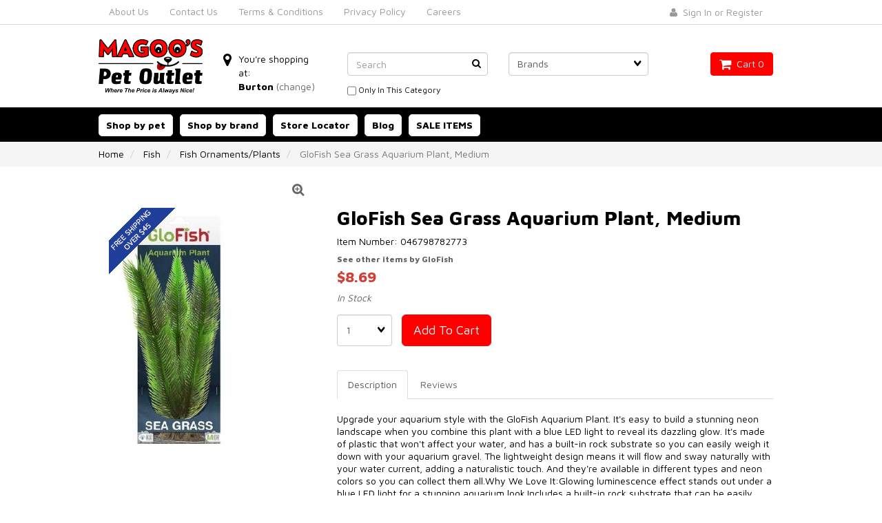

--- FILE ---
content_type: text/html; charset=UTF-8
request_url: https://magoospet.com/GloFish-Sea-Grass-Plant-Md-046798782773/
body_size: 31086
content:
<!DOCTYPE html>
<html>
<head>
<script> !function(f,b,e,v,n,t,s)
{ if(f.fbq)return;n=f.fbq=function(){n.callMethod?
n.callMethod.apply(n,arguments):n.queue.push(arguments) };
if(!f._fbq)f._fbq=n;n.push=n;n.loaded=!0;n.version='2.0';
n.queue=[];t=b.createElement(e);t.async=!0;
t.src=v;s=b.getElementsByTagName(e)[0];
s.parentNode.insertBefore(t,s)}(window,document,'script',
'https://connect.facebook.net/en_US/fbevents.js'); fbq('init', '2343411049253662');
fbq('track', 'PageView'); </script> <noscript> <img height="1" width="1" src="https://www.facebook.com/MagoosPetOutletCorporate/"/>
</noscript> <!-- End Facebook Pixel Code -->
<meta name="facebook-domain-verification" content="i2xh44zmq0spu1lnb35hf56f1cuvcn" />
<meta name="facebook-domain-verification" content="cxw2ofza2ipn936xi0d0yrtwfdmki2" />
 <meta property="og:site_name" content="Magoo's Pet Outlet" /> <meta property="og:type" content="product" /> <meta property="og:title" content="GloFish Sea Grass Aquarium Plant, Medium" /> <meta property="og:image" content="https://cdn.powered-by-nitrosell.com/product_images/29/7193/046798782773.jpg" /> <meta property="og:description" content="BU296" /> <meta property="product:price:amount" content="8.69" /> <meta property="product:price:currency" content="USD" /> <link rel="icon" type="image/ico" href="/favicon.ico">  <meta property="og:availability" content="instock" />  <meta property="og:upc" content="046798782773" />   <meta property="og:brand" content="GloFish" />   <link rel="canonical" href="https://magoospet.com/GloFish-Sea-Grass-Plant-Md-046798782773/"/> <meta property="og:url" content="https://magoospet.com/GloFish-Sea-Grass-Plant-Md-046798782773/" />     <link rel="canonical" href="https://magoospet.com/GloFish-Sea-Grass-Plant-Md-046798782773/"/> <meta property="og:url" content="https://magoospet.com/GloFish-Sea-Grass-Plant-Md-046798782773/"/>
 <meta charset="utf-8"> <meta http-equiv="X-UA-Compatible" content="IE=edge"> <meta name="viewport" content="width=device-width, initial-scale=1.0, maximum-scale=1.0, user-scalable=0" /> <title>GloFish Sea Grass Aquarium Plant, Medium - Magoo's Pet Outlet</title> <link rel="preconnect" href="https://cdn.powered-by-nitrosell.com"><link rel="dns-prefetch" href="https://cdn.powered-by-nitrosell.com"><meta name="description" content="BU296" />
<meta name="keywords" content="GloFish Sea Grass Aquarium Plant, Medium, Fish, Fish Ornaments/Plants, 157, GloFish, ,Fish,Fish Ornaments/Plants, GloFish, 046798782773, buy, shop, order, store" />
<meta name="google-site-verification" content="Hf8PjmDCSp45Cb-8QFxZS17-paMgA9y4oi99XBnRpLE" />
          <script>
            var _gaq = _gaq || [];
            _gaq.push(['_setAccount', 'G-7EJ5KDPN93']);
                            _gaq.push(['_setDomainName', 'none']);
                            _gaq.push(['_setAllowLinker', true]);
          _gaq.push(['_trackPageview']);
            (function() {
              var ga = document.createElement('script'); ga.type = 'text/javascript'; ga.async = true;
              ga.src = ('https:' == document.location.protocol ? 'https://ssl' : 'http://www') + '.google-analytics.com/ga.js';
              var s = document.getElementsByTagName('script')[0]; s.parentNode.insertBefore(ga, s);
            })();
          </script>
          <link rel="stylesheet" type="text/css" href="https://cdn.powered-by-nitrosell.com/assets/alpha/assets/stylesheets/bootstrap-3.3.5.min.css"/>
    <link rel="stylesheet" type="text/css" href="https://cdn.powered-by-nitrosell.com/assets/alpha/assets/stylesheets/font-awesome-4.6.3.min.css"/>
        <link rel="stylesheet" type="text/css" href="https://cdn.powered-by-nitrosell.com/assets/alpha/assets/stylesheets/systemv2.css?8d0c281a61761663528" />
    <link rel="stylesheet" type="text/css" href="https://cdn.powered-by-nitrosell.com/public_html/29/7193/themes/stylesheet.css?8d0c281a61761663528" />
    <link rel="stylesheet" type="text/css" href="https://cdn.powered-by-nitrosell.com/assets/alpha/assets/stylesheets/jquery_ui.css?8d0c281a61761663528"/><style>@media(min-width:768px) { nav.navbar.affix { position:relative; } }</style><script src="https://cdn.powered-by-nitrosell.com/assets/alpha/assets/js/systemv2_with_jquery_ui.js?8d0c281a61761663528"></script>
<script src="https://cdn.powered-by-nitrosell.com/assets/alpha/assets/js/productv2.js?8d0c281a61761663528"></script>
<script> var  template = "defaultv2"</script><script type="text/javascript" src="/store/assets/js/storelocations.js"></script><!-- GA4 HEADER START -->
<script async src="https://www.googletagmanager.com/gtag/js?id=G-7EJ5KDPN93"></script>
                <script>
                  window.dataLayer = window.dataLayer || [];
                  function gtag(){dataLayer.push(arguments);};
                  
                  
                  nsc(document).ready(function() {
                    gtag('js', new Date());
                    gtag('config', 'G-7EJ5KDPN93', {"currency":"USD","debug_mode":true});
                    gtag('event', 'screen_view', {"send_to":"G-7EJ5KDPN93","screen_name":"GloFish Sea Grass Aquarium Plant, Medium"});
                  });
                  </script>

      <script>
        nsc(document).ready(function () {
          gtag('event', 'view_item', {"send_to":"G-7EJ5KDPN93","items":[{"item_id":"046798782773","item_name":"GloFish Sea Grass Aquarium Plant, Medium","price":8.69,"item_brand":"GloFish","item_category":"Fish","item_category2":"Fish Ornaments\/Plants"}],"value":"8.69"});
        });
      </script>

      <script>
        function getQuantity() {
          let nQuantity  = nsc('#quantity').val();
          let nParsedQty = parseInt(nQuantity) || 1;
          
          return nParsedQty;
        }
        
        nsc(document).on('click', '.add-to-cart, #add-to-basket-button', function () {
          let nQuantity       = getQuantity();
          let objData         = {"send_to":"G-7EJ5KDPN93","items":[]};
          let fValue          = (8.69 * nQuantity).toFixed(2);
          let objItem         = {"item_id":"046798782773","item_name":"GloFish Sea Grass Aquarium Plant, Medium","price":8.69,"item_brand":"GloFish","item_category":"Fish","item_category2":"Fish Ornaments\/Plants"};
          objItem['quantity'] = nQuantity;
          objData['value']    = fValue;
          objData.items.push(objItem);

          gtag('event', 'add_to_cart', objData);
        });
        
        nsc(document).on('click', '.add-to-list, .add-to-registry, #add-to-registry-button, #add-to-list-button', function () {
          let nQuantity       = getQuantity();
          let objData         = {"send_to":"G-7EJ5KDPN93","items":[]};
          let fValue          = (8.69 * nQuantity).toFixed(2);
          let objItem         = {"item_id":"046798782773","item_name":"GloFish Sea Grass Aquarium Plant, Medium","price":8.69,"item_brand":"GloFish","item_category":"Fish","item_category2":"Fish Ornaments\/Plants"};
          objItem['quantity'] = nQuantity;
          objData['value']    = fValue;
          objData.items.push(objItem);
          gtag('event', 'add_to_wishlist', objData);
        });
      </script>

 <!-- GA4 HEADER END -->

 <!-- FACEBOOK PIXEL BEGIN --> 

    <script>
      !function(f,b,e,v,n,t,s)
      {if(f.fbq)return;n=f.fbq=function(){n.callMethod?
        n.callMethod.apply(n,arguments):n.queue.push(arguments)};
        if(!f._fbq)f._fbq=n;n.push=n;n.loaded=!0;n.version='2.0';
        n.queue=[];t=b.createElement(e);t.async=!0;
        t.src=v;s=b.getElementsByTagName(e)[0];
        s.parentNode.insertBefore(t,s)}(window, document,'script',
        'https://connect.facebook.net/en_US/fbevents.js');
      fbq('init', '272469321488015');
      fbq('track', 'PageView');
    </script>
    <noscript>
      <img height="1" width="1" style="display:none"
           src="https://www.facebook.com/tr?id=272469321488015&ev=PageView&noscript=1"/>
    </noscript>
      <script>
        var sPageName    = 'GloFish Sea Grass Aquarium Plant, Medium';
        var sCurrency    = 'USD';

        nsc(document).ready(function() {
          if (nsc('#billing_joinlist').length) {
            nsc('#billing_joinlist').click(function() {
              fbq('track', 'Subscribe',
                {
                  value    : 'Subscribe',
                  currency : sCurrency
                }
              );
            });
          }

          if (nsc('#billing_unsubscribe').length) {
            nsc('#billing_unsubscribe').click(function() {
              fbq('track', 'Subscribe',
                {
                  value    : 'Unsubscribe',
                  currency : sCurrency
                }
              );
            });
          }
        });
      </script>

              <script>
          nsc(document).ready(function() {
            var sProductCode = '046798782773';
            var sProductName = 'GloFish Sea Grass Aquarium Plant, Medium';
            var fPrice       = 8.69;
            var nQuantity    = nsc('#quantity').val();
            var nParsedQty   = parseInt(nQuantity);

            fbq('track', 'ViewContent',
              {
                content_name: sPageName,
                value       : fPrice,
                currency    : sCurrency,
                content_type : 'product',
                content_ids  : [sProductCode],
                contents: [
                  {
                    id         : sProductCode,
                    quantity   : nQuantity,
                    item_price : fPrice
                  }]

              }
            );

            nsc('.add-to-cart').click(function() {
              if (isNaN(nParsedQty)) {
                nQuantity = 1;
              } else {
                nQuantity = nParsedQty;
              }

              fbq('track', 'AddToCart', {
                content_name : sProductName,
                content_ids  : [sProductCode],
                content_type : 'product',
                value        : fPrice,
                currency     : sCurrency,
                contents: [
                  {
                    id         : sProductCode,
                    quantity   : nQuantity,
                    item_price : fPrice
                  }]
              });
            });

            nsc('.add-to-list, .add-to-registry').click(function() {
              if (isNaN(nParsedQty)) {
                nQuantity = 1;
              } else {
                nQuantity = nParsedQty;
              }

              fbq('track', 'AddToWishlist', {
                content_name : sProductName,
                content_ids  : [sProductCode],
                content_type : 'product',
                value        : fPrice,
                currency     : sCurrency,
                contents: [
                  {
                    id         : sProductCode,
                    quantity   : nQuantity,
                    item_price : fPrice
                  }]
              });
            });
          });
        </script>
        
 <!-- FACEBOOK PIXEL END --> 
 <script type="text/javascript" src="https://cdn.powered-by-nitrosell.com/public_html/29/7193/themes/app.js"></script> <script>
  nsc(document).ready(function() {
  setCarouselTriggers();});
  setCarouselTriggers = function() {nsc('.product-carousel-specialoffer').owlCarousel({"title":"Sale Items","sSortField":"RAND()","nMaxCarouselLength":20,"singleItem":true,"navigation":true,"autoPlay":5000});
nsc('.product-carousel-promotion').owlCarousel({"title":"Promotions","nMaxCarouselLength":20,"scrollPerPage":true});
nsc('.product-carousel-newproduct').owlCarousel({"title":"New Products","nMaxCarouselLength":20,"sSortField":"RAND()"});
nsc('.product-carousel-itemrelatedbytheme').owlCarousel({"title":"Related Items"});
nsc('.product-carousel-recentlyvieweditems').owlCarousel({"title":"Recently Viewed Items"});
nsc('.product-carousel-homepageslider').owlCarousel({"title":"Home Page Slider","singleItem":true,"navigationText":["",""],"autoPlay":true,"rewindNav":false,"navigation":true});
nsc('.product-carousel-Sale').owlCarousel({"title":"Sale","nMaxCarouselLength":20,"sSortField":"product_priority","items":4,"autoPlay":true,"sSortOrderDirection":"DESC"});
nsc('.product-carousel-FeaturedTop').owlCarousel({"title":"Current Deals","itemsDesktop":{"number1":1199,"number2":2},"itemsDesktopSmall":{"number1":979,"number2":2},"scrollPerPage":true,"autoPlay":true,"nMaxCarouselLength":20,"bDisplayMatrixItemsGrouped":false,"sSortField":"RAND()"});
nsc('.product-carousel-FeaturedBottom').owlCarousel({"title":"New items","itemsDesktop":{"number1":1199,"number2":2},"itemsDesktopSmall":{"number1":979,"number2":2},"nMaxCarouselLength":20,"sSortOrderDirection":"DESC","sSortField":"RAND()","pagination":false});
nsc('.product-carousel-Deals').owlCarousel({"navigation":true,"items":4,"title":"Deals","nMaxCarouselLength":20,"autoPlay":"5000","sSortOrderDirection":"DESC","sSortField":"product_price","paginationSpeed":700});
nsc('.product-carousel-Promotions').owlCarousel({"singleItem":true,"navigation":true,"autoPlay":5000});
nsc('.product-carousel-test').owlCarousel();
};nsc(document).on('matrixupdated', function(){  setCarouselTriggers();});</script>
 <script> $(document).ready(function() { $("nav#menu").mmenu({ "navbars": [ { "position": "top", "content": [ "<form id='search_form' name='search_form' action='/store/search.asp' method='post'><input type='search' size='28' name='keyword' placeholder='Search' class='form-control' id='mobileSearch' ></form>" ] }, { "position": "bottom", "content": [ "<div id='mobile-brands'></div>" ] } ] }); });
</script>
<style> .icon-box { display: flex; margin-top: 40px;
} .icon-box i.fa { margin: 0 10px 0 0; font-size: 1.5em;
} #matrixselector a { cursor: pointer; } .modal-header { border-bottom: none; }
.modal-footer { border-top:none; }
.top40 { margin-top:40px; }
@media (max-width:767px){ div.findPanel { margin-top:100px; } div.hidden-xs.findPanel { display:block !important; } div.findPanel form label.text-small { display:none !important; }
} li#companyrow { display:none; }
li#faxrow { display:none; } ul#billing-address-fields.checkout-fields > #address2row { display:none; } #label_shipping_ship_to_billing { display:none; } #countryrow { display:none } @media (min-width:768px) {
li#cityrow { width:100%!important; }
} h4#shipto-heading.formBox { display:none; } .owl-item .thumbnail a { /* color: #000; */
} .product-list .thumbnail .btn { color: #fff; } .subscribe.buy-box { border:0px; border-radius: 5px; margin-bottom: 10px; width:80%; }
.buy-box h3 { font-size: 20px;
}
.subscribe .add-cart { background: #ff0000; font-weight: bold; color: #fff;
}
select#select-frequencies { margin-bottom: 10px;
}
.buy-box a.btn.disabled { background: #ddd; color: #aaa;
} table#discount-table { width:140px; }
caption#discount-table-caption { font-weight:bold; font-size: 15px; color: #c0392b; }
td#discount-table-cell-price-1.discount-table-cell { color:#e74c3b; font-weight:bold; } table#discount-table > tbody { display:none } </style> <!-- 160351: Pixel Tracking Code, customer request -->
<script type="text/javascript">(function(o){ var b="https://api.autopilothq.com/anywhere/",t="ee9b4c8e42a442709809999e41ff045207b0ad96a0fa4421aba2d693b8c25245",a=window.AutopilotAnywhere={_runQueue:[],run:function(){this._runQueue.push(arguments); }},c=encodeURIComponent,s="SCRIPT",d=document,l=d.getElementsByTagName(s)[0],p="t="+c(d.title||"")+"&u="+c(d.location.href||"")+"&r="+c(d.referrer||""),j="text/javascript",z,y;if(!window.Autopilot) window.Autopilot=a;if(o.app) p="devmode=true&"+p;z=function(src,asy){ var e=d.createElement(s);e.src=src;e.type=j;e.async=asy;l.parentNode.insertBefore(e,l); };y=function(){ z(b+t+'?'+p,true); };if(window.attachEvent){ window.attachEvent("onload",y); }else{ window.addEventListener("load",y,false); }})({ });</script> <!-- Meta Pixel Code -->
<script>
!function(f,b,e,v,n,t,s)
{if(f.fbq)return;n=f.fbq=function(){n.callMethod?
n.callMethod.apply(n,arguments):n.queue.push(arguments) };
if(!f._fbq)f._fbq=n;n.push=n;n.loaded=!0;n.version='2.0';
n.queue=[];t=b.createElement(e);t.async=!0;
t.src=v;s=b.getElementsByTagName(e)[0];
s.parentNode.insertBefore(t,s)}(window, document,'script',
'https://connect.facebook.net/en_US/fbevents.js');
fbq('init', '481207877057844');
fbq('track', 'PageView');
</script>
<noscript><img height="1" width="1" style="display:none"
src="https://www.facebook.com/tr?id=481207877057844&ev=PageView&noscript=1"
/></noscript>
<!-- End Meta Pixel Code --> <!--MNTN Tracking Pixel-->
<!-- INSTALL ON ALL PAGES OF SITE-->
<script type="text/javascript"> (function(){ "use strict";var e=null,b="4.0.0", n="40708", additional="term=value", t,r,i;try{t=top.document.referer!==""?encodeURIComponent(top.document.referrer.substring(0,2048)):"" }catch(o){ t=document.referrer!==null?document.referrer.toString().substring(0,2048):"" }try{ r=window&&window.top&&document.location&&window.top.location===document.location?document.location:window&&window.top&&window.top.location&&""!==window.top.location?window.top.location:document.location }catch(u){ r=document.location }try{ i=parent.location.href!==""?encodeURIComponent(parent.location.href.toString().substring(0,2048)):"" }catch(a){ try{i=r!==null?encodeURIComponent(r.toString().substring(0,2048)):"" }catch(f){ i="" }}var l,c=document.createElement("script"),h=null,p=document.getElementsByTagName("script"),d=Number(p.length)-1,v=document.getElementsByTagName("script")[d];if(typeof l==="undefined"){ l=Math.floor(Math.random()*1e17) }h="dx.mountain.com/spx?"+"dxver="+b+"&shaid="+n+"&tdr="+t+"&plh="+i+"&cb="+l+additional;c.type="text/javascript";c.src=("https:"===document.location.protocol?"https://":"http://")+h;v.parentNode.insertBefore(c,v)})()
</script>  </head> <body class="page-type-product">
<div id=home></div>
<a name="top"></a>
<div class="wholepage page-product">
 <!-- Signed In -->

<!-- end Signed In -->

<!-- Sign In -->

<!-- Modal -->
<div class="modal fade" id="login-or-register" tabindex="-1" role="dialog" aria-labelledby="myModalLabel"> <div class="modal-dialog modal-lg" role="document"> <div class="modal-content"> <div class="modal-header"> <button type="button" class="close" data-dismiss="modal" aria-label="Close"><span aria-hidden="true">&times;</span></button> <h4 class="modal-title" id="myModalLabel">Sign In</h4> </div><!--modal-header--> <div class="modal-body"> <div class="container-fluid"> <div class="col-sm-6"> <form action="https://magoospet.com/store/go/login/" method="post" name="frmLogin" id="frmLogin"> <div class="row"> <label class="col-sm-3 col-xs-4">E-mail:</label> <div class="col-sm-9 col-xs-8"> <div class="form-group"> <input class="form-control" type="text" size="5" maxlength="50" name="account" id="eleaccount" value="" onkeypress="submitOnEnter('frmLogin', event)" /> </div><!--form-group--> </div><!--col-sm-9 col-xs-8--> <label class="col-sm-3 col-xs-4">Password:</label> <div class="col-sm-9 col-xs-8"> <div class="form-group"> <input class="form-control" type="password" name="password" id="elepassword" size="5" maxlength="30" value="" onkeypress="submitOnEnter('frmLogin', event)" autocomplete="off" /> </div><!--form-group--> </div><!--col-sm-9 col-xs-8--> </div><!--row--> <div class="row"> <div class="col-sm-9 col-sm-offset-3 col-xs-12"> <a href="javascript:document.forms.frmLogin.submit();" class="btn btn-primary col-xs-12" id="login-button">Sign In</a> </div><!--col-sm-9 col-sm-offset-3 col-xs-12--> </div><!--row--> <div class="row top-buffer">  </div><!--top-buffer--> </form> </div><!--col-sm-6--> <div class="col-sm-5 col-sm-offset-1"> <hr class="hidden-sm hidden-md hidden-lg"> <h3>New Customer?</h3> <p>Creating a new account is quick and easy.</p> <a href="/store/member.asp?action=register" class="btn btn-default col-xs-12" id="register-button">Create Account</a> <br><br> </div><!--col-sm-5 col-sm-offset-1--> </div><!--container-fluid--> </div><!--modal-body--> </div><!--modal-content--> </div><!--modal-dialog-->
</div><!--login-or-register--> <!--END:LOGIN PANEL-->

 <div class="topbar hidden-xs"> <div class="container"> <div class="col-sm-8 hidden-xs"> <div class="tablinks row">  <ul id="Header_menu" class="nscMenu nscMenuContainerLevel-1 Header_menu level_1 Horizontal_Menu">  <li class="nscMenuItemLevel-1 PAGE_TYPE_ABOUTUS_4 ">  <a href="/about-us/"> <span class="menuItemLabel">About Us</span>  </a>   </li>  <li class="nscMenuItemLevel-1 PAGE_TYPE_CONTACTUS_6 ">  <a href="/contact-us/"> <span class="menuItemLabel">Contact Us</span>  </a>   </li>  <li class="nscMenuItemLevel-1 CONTENT_8 ">  <a href="/8/Terms-%2526-Conditions/"> <span class="menuItemLabel">Terms & Conditions</span>  </a>   </li>  <li class="nscMenuItemLevel-1 CONTENT_10 ">  <a href="/10/Privacy-Policy/"> <span class="menuItemLabel">Privacy Policy</span>  </a>   </li>  <li class="nscMenuItemLevel-1 CONTENT_12 ">  <a href="/12/Careers/"> <span class="menuItemLabel">Careers</span>  </a>   </li>  </ul>  </div><!--tablinks-->  </div><!--col-sm-8 hidden-xs--> <div class="col-sm-4">  <button type="button" class="btn btn-default btn-sm pull-right" data-toggle="modal" data-target="#login-or-register"><i class="fa fa-user"></i>&nbsp; Sign In or Register</button>  </div> </div>
</div> <div class="header"> <div class="container"> <div class="brand col-sm-2 col-lg-2 col-md-2"> <a href="https://magoospet.com/" style="background:url(https://cdn.powered-by-nitrosell.com/store_images/29/7193/Small_Stacked.2018NoBackGround.png)"></a> </div> <div class="location col-xs-12 col-sm-2 col-lg-2 col-md-3"> <div class="icon-box"> <i class="fa fa-map-marker"></i> <div class="text"> You're shopping at:<br> <strong>Burton</strong> <a href="/20069/Store-Locator/">(change)</a> </div> </div> </div> <div class="col-sm-6 col-lg-6 col-md-5 top40"> <!--START FIND-->
<div class="col-sm-6 form-inline hidden-xs findPanel"> <form name="quick_find" id="quick-find" method="post" action="/store/search.asp"> <input type="search" name="keyword" id="keywordsearchfield" size="10" maxlength="30" value="" class="form-control" placeholder="Search" /> <input type="submit" value="Go" class="btn btn-default" />  <label class="text-small" for="eleonlythiscategory">  <input type="checkbox" name="category" id="eleonlythiscategory" value="20" class="form-control radio" /> only in this category</label> </div><!--findPanel-->
<!--END FIND-->  <script type="text/javascript"> function themeChanged() { document.location.href = nsc('#theme_dropdown').val(); } function brandChanged() { document.location.href = nsc('#field_product_brand').val(); } function submitSearchForm() { document.getElementById('search_form').submit(); } </script> <div id="search-bar"> <form name="search_form" id="search_form" method="post" action="/store/filtered/sd1_6412456e158d/sd1_2602f796051b/sd1_7c7ca1374613/sd1_68b8e81bdaeb/sd1_1c4c78a5dbdf/sd1_f89358607f52/">   <div id="brands" class="col-sm-6 shop-by-brand hidden-xs "> <select name="field_product_brand" class="select form-control" id="field_product_brand" onchange="brandChanged()">
<option value="">Brands</option><option  value="/brand/A&amp;ECage/">A&amp;ECage</option>
<option  value="/brand/Acana/">Acana</option>
<option  value="/brand/Adams/">Adams</option>
<option  value="/brand/AdvancePet/">AdvancePet</option>
<option  value="/brand/Advantage/">Advantage</option>
<option  value="/brand/Advantus/">Advantus</option>
<option  value="/brand/AlaskaNaturals/">AlaskaNaturals</option>
<option  value="/brand/Alcott/">Alcott</option>
<option  value="/brand/Apet/">Apet</option>
<option  value="/brand/API/">API</option>
<option  value="/brand/Aquatop/">Aquatop</option>
<option  value="/brand/AquaVitro/">AquaVitro</option>
<option  value="/brand/Aqueon/">Aqueon</option>
<option  value="/brand/ArkNaturals/">ArkNaturals</option>
<option  value="/brand/Arm&amp;Hammer/">Arm&amp;Hammer</option>
<option  value="/brand/Armada/">Armada</option>
<option  value="/brand/AspenPet/">AspenPet</option>
<option  value="/brand/Audubon/">Audubon</option>
<option  value="/brand/BagBalm/">BagBalm</option>
<option  value="/brand/BagsOnBoard/">BagsOnBoard</option>
<option  value="/brand/BarkWorthies/">BarkWorthies</option>
<option  value="/brand/Barndri/">Barndri</option>
<option  value="/brand/Baskerville/">Baskerville</option>
<option  value="/brand/BeneBone/">BeneBone</option>
<option  value="/brand/BestBuyBones/">BestBuyBones</option>
<option  value="/brand/BilJac/">BilJac</option>
<option  value="/brand/BlueBuffalo/">BlueBuffalo</option>
<option  value="/brand/BlueRibbonPetProducts/">BlueRibbonPetProducts</option>
<option  value="/brand/BonideProducts/">BonideProducts</option>
<option  value="/brand/Booda/">Booda</option>
<option  value="/brand/BossPet/">BossPet</option>
<option  value="/brand/Boxo/">Boxo</option>
<option  value="/brand/BullyMake/">BullyMake</option>
<option  value="/brand/Cadet/">Cadet</option>
<option  value="/brand/CalmPaws/">CalmPaws</option>
<option  value="/brand/CandS/">CandS</option>
<option  value="/brand/CanineX/">CanineX</option>
<option  value="/brand/Capstar/">Capstar</option>
<option  value="/brand/Carefresh/">Carefresh</option>
<option  value="/brand/CARIBSEAINC/">CARIBSEAINC</option>
<option  value="/brand/Carlson/">Carlson</option>
<option  value="/brand/CatIt/">CatIt</option>
<option  value="/brand/Cesar/">Cesar</option>
<option  value="/brand/CharleeBear/">CharleeBear</option>
<option  value="/brand/ChickenSoup/">ChickenSoup</option>
<option  value="/brand/Chuck-A-Nut/">Chuck-A-Nut</option>
<option  value="/brand/ChuckIt/">ChuckIt</option>
<option  value="/brand/Coastal/">Coastal</option>
<option  value="/brand/CRAVE/">CRAVE</option>
<option  value="/brand/Darford/">Darford</option>
<option  value="/brand/DelMonte/">DelMonte</option>
<option  value="/brand/Diamond/">Diamond</option>
<option  value="/brand/Doco/">Doco</option>
<option  value="/brand/DogIt/">DogIt</option>
<option  value="/brand/DogRocks/">DogRocks</option>
<option  value="/brand/DrElseys/">DrElseys</option>
<option  value="/brand/Durvet/">Durvet</option>
<option  value="/brand/Earthbath/">Earthbath</option>
<option  value="/brand/Earthborn/">Earthborn</option>
<option  value="/brand/Estes/">Estes</option>
<option  value="/brand/Ethical/">Ethical</option>
<option  value="/brand/EthicalCat/">EthicalCat</option>
<option  value="/brand/EthicalDog/">EthicalDog</option>
<option  value="/brand/Evangers/">Evangers</option>
<option  value="/brand/ExoTerra/">ExoTerra</option>
<option  value="/brand/Farnam/">Farnam</option>
<option  value="/brand/FatCat/">FatCat</option>
<option  value="/brand/Fibercore/">Fibercore</option>
<option  value="/brand/FieldcrestFarms/">FieldcrestFarms</option>
<option  value="/brand/FleaAway/">FleaAway</option>
<option  value="/brand/Flukers/">Flukers</option>
<option  value="/brand/Fluval/">Fluval</option>
<option  value="/brand/FMBrowns/">FMBrowns</option>
<option  value="/brand/FortexInd/">FortexInd</option>
<option  value="/brand/FourPaws/">FourPaws</option>
<option  value="/brand/Frankly/">Frankly</option>
<option  value="/brand/FreshNews/">FreshNews</option>
<option  value="/brand/Freshpet/">Freshpet</option>
<option  value="/brand/FreshStep/">FreshStep</option>
<option  value="/brand/Fromm/">Fromm</option>
<option  value="/brand/Frontline/">Frontline</option>
<option  value="/brand/Fruitables/">Fruitables</option>
<option  value="/brand/Furminator/">Furminator</option>
<option  value="/brand/FussieCat/">FussieCat</option>
<option  value="/brand/Gibs/">Gibs</option>
<option  value="/brand/GloFish/">GloFish</option>
<option  value="/brand/Grannick/">Grannick</option>
<option  value="/brand/Greenies/">Greenies</option>
<option  value="/brand/Grillerz/">Grillerz</option>
<option  value="/brand/Hagen/">Hagen</option>
<option  value="/brand/Hamilton/">Hamilton</option>
<option  value="/brand/HappyHowies/">HappyHowies</option>
<option  value="/brand/HealthyPet/">HealthyPet</option>
<option  value="/brand/HeathMfg/">HeathMfg</option>
<option  value="/brand/Heinold/">Heinold</option>
<option  value="/brand/HempWell/">HempWell</option>
<option  value="/brand/Higgins/">Higgins</option>
<option  value="/brand/Hikari/">Hikari</option>
<option  value="/brand/HillmanGroup/">HillmanGroup</option>
<option  value="/brand/HillsScienceDiet/">HillsScienceDiet</option>
<option  value="/brand/HomeOPet/">HomeOPet</option>
<option  value="/brand/HonestPaws/">HonestPaws</option>
<option  value="/brand/HowlsKitchen/">HowlsKitchen</option>
<option  value="/brand/HungryPaws/">HungryPaws</option>
<option  value="/brand/Iams/">Iams</option>
<option  value="/brand/Icelandic/">Icelandic</option>
<option  value="/brand/Ideology/">Ideology</option>
<option  value="/brand/Inaba/">Inaba</option>
<option  value="/brand/IndigenousPet/">IndigenousPet</option>
<option  value="/brand/InnovativePackaging/">InnovativePackaging</option>
<option  value="/brand/JJFuds/">JJFuds</option>
<option  value="/brand/JmSmucker/">JmSmucker</option>
<option  value="/brand/JollyPets/">JollyPets</option>
<option  value="/brand/JurassiPet/">JurassiPet</option>
<option  value="/brand/JW/">JW</option>
<option  value="/brand/KayteeProducts/">KayteeProducts</option>
<option  value="/brand/KHPetProducts/">KHPetProducts</option>
<option  value="/brand/KomodoReptile/">KomodoReptile</option>
<option  value="/brand/Kong/">Kong</option>
<option  value="/brand/Kool-Tees/">Kool Tees</option>
<option  value="/brand/Kordon/">Kordon</option>
<option  value="/brand/Krislin/">Krislin</option>
<option  value="/brand/Kurgo/">Kurgo</option>
<option  value="/brand/LambertKay/">LambertKay</option>
<option  value="/brand/LCRHallcrest/">LCRHallcrest</option>
<option  value="/brand/lees/">lees</option>
<option  value="/brand/Lennox/">Lennox</option>
<option  value="/brand/LItterGenie/">LItterGenie</option>
<option  value="/brand/LivingWorld/">LivingWorld</option>
<option  value="/brand/LixitAnimalCare/">LixitAnimalCare</option>
<option  value="/brand/LovingPets/">LovingPets</option>
<option  value="/brand/MagicCoat/">MagicCoat</option>
<option  value="/brand/Mammoth/">Mammoth</option>
<option  value="/brand/MannaPro/">MannaPro</option>
<option  value="/brand/Marina/">Marina</option>
<option  value="/brand/Marineland/">Marineland</option>
<option  value="/brand/Marshall/">Marshall</option>
<option  value="/brand/MeatyTreats/">MeatyTreats</option>
<option  value="/brand/Meowee/">Meowee</option>
<option  value="/brand/Meowijuana/">Meowijuana</option>
<option  value="/brand/MerckAnimalHealth/">MerckAnimalHealth</option>
<option  value="/brand/Merrick/">Merrick</option>
<option  value="/brand/Midwest/">Midwest</option>
<option  value="/brand/MilkBone/">MilkBone</option>
<option  value="/brand/MiloKitchen/">MiloKitchen</option>
<option  value="/brand/MiracleCare/">MiracleCare</option>
<option  value="/brand/MultiPet/">MultiPet</option>
<option  value="/brand/NaturalDog/">NaturalDog</option>
<option  value="/brand/NaturallyFresh/">NaturallyFresh</option>
<option  value="/brand/NaturesAnimals/">NaturesAnimals</option>
<option  value="/brand/NaturesMiracle/">NaturesMiracle</option>
<option  value="/brand/NaturesWay/">NaturesWay</option>
<option  value="/brand/NaturesWindow/">NaturesWindow</option>
<option  value="/brand/NaturVet/">NaturVet</option>
<option  value="/brand/Nextstar/">Nextstar</option>
<option  value="/brand/NoBite/">NoBite</option>
<option  value="/brand/NothintoHide/">NothintoHide</option>
<option  value="/brand/NuStock/">NuStock</option>
<option  value="/brand/Nutrafin/">Nutrafin</option>
<option  value="/brand/Nutramax/">Nutramax</option>
<option  value="/brand/NutriChomps/">NutriChomps</option>
<option  value="/brand/Nutrisource/">Nutrisource</option>
<option  value="/brand/NutriVet/">NutriVet</option>
<option  value="/brand/Nylabone/">Nylabone</option>
<option  value="/brand/OldMotherHubbard/">OldMotherHubbard</option>
<option  value="/brand/OmniPet/">OmniPet</option>
<option  value="/brand/Orijen/">Orijen</option>
<option  value="/brand/OurPetsCo/">OurPetsCo</option>
<option  value="/brand/OutwardHound/">OutwardHound</option>
<option  value="/brand/Oxbow/">Oxbow</option>
<option  value="/brand/Pedigree/">Pedigree</option>
<option  value="/brand/PerkyPet/">PerkyPet</option>
<option  value="/brand/Pestell/">Pestell</option>
<option  value="/brand/PetAg/">PetAg</option>
<option  value="/brand/PetHead/">PetHead</option>
<option  value="/brand/PetIQ/">PetIQ</option>
<option  value="/brand/Petmate/">Petmate</option>
<option  value="/brand/PetQwerks/">PetQwerks</option>
<option  value="/brand/Petrageous/">Petrageous</option>
<option  value="/brand/PetSafe/">PetSafe</option>
<option  value="/brand/Petspick/">Petspick</option>
<option  value="/brand/Petsport/">Petsport</option>
<option  value="/brand/PetsPrefer/">PetsPrefer</option>
<option  value="/brand/Petstages/">Petstages</option>
<option  value="/brand/Pfizer/">Pfizer</option>
<option  value="/brand/PigEar/">PigEar</option>
<option  value="/brand/PineTreeFarms/">PineTreeFarms</option>
<option  value="/brand/PlatoTreats/">PlatoTreats</option>
<option  value="/brand/PorkChomps/">PorkChomps</option>
<option  value="/brand/Precision/">Precision</option>
<option  value="/brand/Prevue/">Prevue</option>
<option  value="/brand/Primal/">Primal</option>
<option  value="/brand/ProPac/">ProPac</option>
<option  value="/brand/ProPlan/">ProPlan</option>
<option  value="/brand/PupCorn/">PupCorn</option>
<option  value="/brand/PupCup/">PupCup</option>
<option  value="/brand/PupIce/">PupIce</option>
<option  value="/brand/PureVita/">PureVita</option>
<option  value="/brand/Purina/">Purina</option>
<option  value="/brand/Quado/">Quado</option>
<option  value="/brand/RedBarn/">RedBarn</option>
<option  value="/brand/ReptileIndustries/">ReptileIndustries</option>
<option  value="/brand/RoyalCanin/">RoyalCanin</option>
<option  value="/brand/Salix/">Salix</option>
<option  value="/brand/SanFranciscoBay/">SanFranciscoBay</option>
<option  value="/brand/ScoopAway/">ScoopAway</option>
<option  value="/brand/Sentry/">Sentry</option>
<option  value="/brand/Seresto/">Seresto</option>
<option  value="/brand/SergeantsPet/">SergeantsPet</option>
<option  value="/brand/ShamelessPets/">ShamelessPets</option>
<option  value="/brand/Sheba/">Sheba</option>
<option  value="/brand/SimpleSolution/">SimpleSolution</option>
<option  value="/brand/Smartbones/">Smartbones</option>
<option  value="/brand/SmartyKat/">SmartyKat</option>
<option  value="/brand/SmokeHouse/">SmokeHouse</option>
<option  value="/brand/Smuckers/">Smuckers</option>
<option  value="/brand/SNUGAROOZ/">SNUGAROOZ</option>
<option  value="/brand/SodaPup/">SodaPup</option>
<option  value="/brand/Solvit/">Solvit</option>
<option  value="/brand/SportMix/">SportMix</option>
<option  value="/brand/Spot/">Spot</option>
<option  value="/brand/Starmark/">Starmark</option>
<option  value="/brand/Stashios/">Stashios</option>
<option  value="/brand/Stella&amp;Chewy/">Stella&amp;Chewy</option>
<option  value="/brand/StephensPipeSteel/">StephensPipeSteel</option>
<option  value="/brand/Sulfodene/">Sulfodene</option>
<option  value="/brand/Sunseed/">Sunseed</option>
<option  value="/brand/Sunshine/">Sunshine</option>
<option  value="/brand/SweetMeadowFarm/">SweetMeadowFarm</option>
<option  value="/brand/SynergyLabs/">SynergyLabs</option>
<option  value="/brand/TasteOfTheWild/">TasteOfTheWild</option>
<option  value="/brand/Temptations/">Temptations</option>
<option  value="/brand/Tetra/">Tetra</option>
<option  value="/brand/TheBearTheRat/">TheBearTheRat</option>
<option  value="/brand/TheBugCompany/">TheBugCompany</option>
<option  value="/brand/TheCompanyofAnimals/">TheCompanyofAnimals</option>
<option  value="/brand/TheLazyDog/">TheLazyDog</option>
<option  value="/brand/ThreeDogBakery/">ThreeDogBakery</option>
<option  value="/brand/Tiki/">Tiki</option>
<option  value="/brand/TomlynProducts/">TomlynProducts</option>
<option  value="/brand/Tradeking/">Tradeking</option>
<option  value="/brand/Treatly/">Treatly</option>
<option  value="/brand/TreatPlanet/">TreatPlanet</option>
<option  value="/brand/TriumphPet/">TriumphPet</option>
<option  value="/brand/TropiClean/">TropiClean</option>
<option  value="/brand/Tropimix/">Tropimix</option>
<option  value="/brand/Tuffy/">Tuffy</option>
<option  value="/brand/Uber/">Uber</option>
<option  value="/brand/Ultimates/">Ultimates</option>
<option  value="/brand/Vanness/">Vanness</option>
<option  value="/brand/Vetericyn/">Vetericyn</option>
<option  value="/brand/VetsBest/">VetsBest</option>
<option  value="/brand/VetsPlusProbios/">VetsPlusProbios</option>
<option  value="/brand/Victor/">Victor</option>
<option  value="/brand/Vitakraft/">Vitakraft</option>
<option  value="/brand/VitalEssentials/">VitalEssentials</option>
<option  value="/brand/Wahl/">Wahl</option>
<option  value="/brand/Ware/">Ware</option>
<option  value="/brand/Weewee/">Weewee</option>
<option  value="/brand/Wholesomes/">Wholesomes</option>
<option  value="/brand/WildBoneCompany/">WildBoneCompany</option>
<option  value="/brand/WildDelight/">WildDelight</option>
<option  value="/brand/Woodstream/">Woodstream</option>
<option  value="/brand/WorldsBestCatLitter/">WorldsBestCatLitter</option>
<option  value="/brand/Yeowww/">Yeowww</option>
<option  value="/brand/Yeti/">Yeti</option>
<option  value="/brand/YoPup/">YoPup</option>
<option  value="/brand/Zignature/">Zignature</option>
<option  value="/brand/Zilla/">Zilla</option>
<option  value="/brand/ZippyPaws/">ZippyPaws</option>
<option  value="/brand/Zodiac/">Zodiac</option>
<option  value="/brand/Zoguard/">Zoguard</option>
<option  value="/brand/ZooMedLab/">ZooMedLab</option>
<option  value="/brand/Zukes/">Zukes</option>
<option  value="/brand/Zupreem/">Zupreem</option>
<option  value="/brand/Zymox/">Zymox</option>
</select>
 </div>   </form> </div>  </div> <div class="col-sm-2 col-lg-2 col-md-2 hidden-xs " id="cartButton"> <div id='nsc_cart_container'> <!--START:CART-->

<ul> <li class="dropdown"> <a href="#" class="dropdown-toggle btn btn-primary" data-toggle="dropdown" role="button" aria-expanded="false"> <i class="fa fa-shopping-cart fa-lg"></i>&nbsp; Cart 0 </a> <ul class="dropdown-menu dropdown-cart" role="menu">  <div class = "text-center cartEmptyBasket">Your basket is empty.</div> <!--endIfThereAre basketitems--> </ul><!--dropdown-menu--> </li><!--dropdown-->

</ul> </div> </div> <!-- <div class="franchiseBtn"><a href="http://magoospetfranchise.com/"><img border="0" alt="franchise" src="https://cdn.powered-by-nitrosell.com/public_html/29/7193/images/2019.png" width="80" height="80"></a> </div> --> </div>
</div> <!--
<div class="shippingDiv"><div class="container"><i class = "fa fa-truck"></i>&nbsp; Free Shipping on Orders over $45</div></div> --> <script>
<!--
var arrSelectedNavAttr = {"department":{"type":"department", "id":"59"},"category":{"type":"category", "id":"20"}};
-->
</script>
 <nav class="navbar navbar-static-top navbar-inverse" data-spy="affix" data-offset-top="240"> <div class="container"> <div class="navbar-header"> <a href="#menu" class="btn btn-primary hidden-md hidden-lg pull-right mobileMenuLink"><i class="fa fa-bars"></i> Menu</a>  <button type="button" class="btn btn-primary hidden-md hidden-lg signIn" data-toggle="modal" data-target="#login-or-register"><i class="fa fa-user"></i> Login / Register </button>  <span class="hidden-md hidden-lg cartMobile pull-left"> <div id='nsc_cart_container'> <!--START:CART-->

<ul> <li class="dropdown"> <a href="#" class="dropdown-toggle btn btn-primary" data-toggle="dropdown" role="button" aria-expanded="false"> <i class="fa fa-shopping-cart fa-lg"></i>&nbsp; Cart 0 </a> <ul class="dropdown-menu dropdown-cart" role="menu">  <div class = "text-center cartEmptyBasket">Your basket is empty.</div> <!--endIfThereAre basketitems--> </ul><!--dropdown-menu--> </li><!--dropdown-->

</ul> </div> </span> <nav id="menu" class="hidden-md hidden-md hidden-lg">  <ul id="Store_Navigation" class="nscMenu nscMenuContainerLevel-1 Store_Navigation level_1 Horizontal_Menu">  <li class="nscMenuItemLevel-1 NONLINKTITLE dropdown1">  <span> <span class="menuItemLabel">Shop by pet</span>  </span>   <ul class="nscMenuContainerLevel-2 level_2">   <li class="nscMenuItemLevel-2 DEPARTMENT_54">  <a href="/Cage-Bird/"> <span class="nscMenuItemLabel">Cage Bird</span>  </a>   <ul class="nscMenuContainerLevel-3 level_3">   <li class="nscMenuItemLevel-3 CATEGORY_14">  <a href="/Cage-Bird-CBird-Cages-Stands/"> <span class="nscMenuItemLabel">CBird Cages/Stands</span>  </a>   </li>    <li class="nscMenuItemLevel-3 CATEGORY_441">  <a href="/Cage-Bird-CBird-Dish/"> <span class="nscMenuItemLabel">CBird Dish</span>  </a>   </li>    <li class="nscMenuItemLevel-3 CATEGORY_12">  <a href="/Cage-Bird-CBird-Food/"> <span class="nscMenuItemLabel">CBird Food</span>  </a>   </li>    <li class="nscMenuItemLevel-3 CATEGORY_10">  <a href="/Cage-Bird-CBird-Ladders%26Perches/"> <span class="nscMenuItemLabel">CBird Ladders&Perches</span>  </a>   </li>    <li class="nscMenuItemLevel-3 CATEGORY_73">  <a href="/Cage-Bird-CBird-Litter/"> <span class="nscMenuItemLabel">CBird Litter</span>  </a>   </li>    <li class="nscMenuItemLevel-3 CATEGORY_86">  <a href="/Cage-Bird-CBird-Misc/"> <span class="nscMenuItemLabel">CBird Misc</span>  </a>   </li>    <li class="nscMenuItemLevel-3 CATEGORY_11">  <a href="/Cage-Bird-CBird-Toys-Bath/"> <span class="nscMenuItemLabel">CBird Toys/Bath</span>  </a>   </li>    <li class="nscMenuItemLevel-3 CATEGORY_13">  <a href="/Cage-Bird-CBird-Treats/"> <span class="nscMenuItemLabel">CBird Treats</span>  </a>   </li>    <li class="nscMenuItemLevel-3 CATEGORY_87">  <a href="/Cage-Bird-CBird-Vitamins%26-Medications/"> <span class="nscMenuItemLabel">CBird Vitamins& Medications</span>  </a>   </li>                                                                                                                                                                                                                                                               </ul>  </li>    <li class="nscMenuItemLevel-2 DEPARTMENT_50">  <a href="/Cat/"> <span class="nscMenuItemLabel">Cat</span>  </a>   <ul class="nscMenuContainerLevel-3 level_3">                     <li class="nscMenuItemLevel-3 CATEGORY_425">  <a href="/Cat-Cat-C.B.D.-Health/"> <span class="nscMenuItemLabel">Cat C.B.D. Health</span>  </a>   </li>    <li class="nscMenuItemLevel-3 CATEGORY_302">  <a href="/Cat-Cat-Carrier/"> <span class="nscMenuItemLabel">Cat Carrier</span>  </a>   </li>    <li class="nscMenuItemLevel-3 CATEGORY_421">  <a href="/Cat-Cat-Catnip/"> <span class="nscMenuItemLabel">Cat Catnip</span>  </a>   </li>    <li class="nscMenuItemLevel-3 CATEGORY_265">  <a href="/Cat-Cat-Cleaning-Supplies/"> <span class="nscMenuItemLabel">Cat Cleaning Supplies</span>  </a>   </li>    <li class="nscMenuItemLevel-3 CATEGORY_63">  <a href="/Cat-Cat-Collar-Leads/"> <span class="nscMenuItemLabel">Cat Collar/Leads</span>  </a>   </li>    <li class="nscMenuItemLevel-3 CATEGORY_418">  <a href="/Cat-Cat-Dental/"> <span class="nscMenuItemLabel">Cat Dental</span>  </a>   </li>    <li class="nscMenuItemLevel-3 CATEGORY_159">  <a href="/Cat-Cat-Dish/"> <span class="nscMenuItemLabel">Cat Dish</span>  </a>   </li>    <li class="nscMenuItemLevel-3 CATEGORY_320">  <a href="/Cat-Cat-Door/"> <span class="nscMenuItemLabel">Cat Door</span>  </a>   </li>    <li class="nscMenuItemLevel-3 CATEGORY_53">  <a href="/Cat-Cat-Dry-Food/"> <span class="nscMenuItemLabel">Cat Dry Food</span>  </a>   </li>    <li class="nscMenuItemLevel-3 CATEGORY_140">  <a href="/Cat-Cat-Flea/"> <span class="nscMenuItemLabel">Cat Flea</span>  </a>   </li>    <li class="nscMenuItemLevel-3 CATEGORY_422">  <a href="/Cat-Cat-Freeze-Dried/"> <span class="nscMenuItemLabel">Cat Freeze Dried</span>  </a>   </li>    <li class="nscMenuItemLevel-3 CATEGORY_428">  <a href="/Cat-Cat-Frozen/"> <span class="nscMenuItemLabel">Cat Frozen</span>  </a>   </li>    <li class="nscMenuItemLevel-3 CATEGORY_51">  <a href="/Cat-Cat-Furniture-Scratchers/"> <span class="nscMenuItemLabel">Cat Furniture/Scratchers</span>  </a>   </li>    <li class="nscMenuItemLevel-3 CATEGORY_95">  <a href="/Cat-Cat-Groom/"> <span class="nscMenuItemLabel">Cat Groom</span>  </a>   </li>    <li class="nscMenuItemLevel-3 CATEGORY_91">  <a href="/Cat-Cat-Kitty-Litter/"> <span class="nscMenuItemLabel">Cat Litter</span>  </a>   </li>    <li class="nscMenuItemLevel-3 CATEGORY_36">  <a href="/Cat-Cat-Litterpan/"> <span class="nscMenuItemLabel">Cat Litterpan</span>  </a>   </li>    <li class="nscMenuItemLevel-3 CATEGORY_117">  <a href="/Cat-Cat-Medications/"> <span class="nscMenuItemLabel">Cat Medications</span>  </a>   </li>    <li class="nscMenuItemLevel-3 CATEGORY_208">  <a href="/Cat-Cat-Milk-Replacer/"> <span class="nscMenuItemLabel">Cat Milk Replacer</span>  </a>   </li>    <li class="nscMenuItemLevel-3 CATEGORY_52">  <a href="/Cat-Cat-Misc/"> <span class="nscMenuItemLabel">Cat Misc</span>  </a>   </li>    <li class="nscMenuItemLevel-3 CATEGORY_438">  <a href="/Cat-Cat-Shampoo/"> <span class="nscMenuItemLabel">Cat Shampoo</span>  </a>   </li>    <li class="nscMenuItemLevel-3 CATEGORY_50">  <a href="/Cat-Cat-Toys/"> <span class="nscMenuItemLabel">Cat Toys</span>  </a>   </li>    <li class="nscMenuItemLevel-3 CATEGORY_416">  <a href="/Cat-Cat-Training%26Behavior/"> <span class="nscMenuItemLabel">Cat Training&Behavior</span>  </a>   </li>    <li class="nscMenuItemLevel-3 CATEGORY_54">  <a href="/Cat-Cat-Treats/"> <span class="nscMenuItemLabel">Cat Treats</span>  </a>   </li>    <li class="nscMenuItemLevel-3 CATEGORY_37">  <a href="/Cat-Cat-Wet-Food/"> <span class="nscMenuItemLabel">Cat Wet Food</span>  </a>   </li>    <li class="nscMenuItemLevel-3 CATEGORY_318">  <a href="/Cat-Cat-Wormer/"> <span class="nscMenuItemLabel">Cat Wormer</span>  </a>   </li>                                                                                                                                                                                                             </ul>  </li>    <li class="nscMenuItemLevel-2 DEPARTMENT_47">  <a href="/Dog/"> <span class="nscMenuItemLabel">Dog</span>  </a>   <ul class="nscMenuContainerLevel-3 level_3">                                                                       <li class="nscMenuItemLevel-3 CATEGORY_1">  <a href="/Dog-Dog-Beds/"> <span class="nscMenuItemLabel">Dog Beds</span>  </a>   </li>    <li class="nscMenuItemLevel-3 CATEGORY_198">  <a href="/Dog-Dog-Biscuits/"> <span class="nscMenuItemLabel">Dog Biscuits</span>  </a>   </li>    <li class="nscMenuItemLevel-3 CATEGORY_2">  <a href="/Dog-Dog-Bowls/"> <span class="nscMenuItemLabel">Dog Bowls</span>  </a>   </li>    <li class="nscMenuItemLevel-3 CATEGORY_288">  <a href="/Dog-Dog-Choke-Chains/"> <span class="nscMenuItemLabel">Dog Choke Chains</span>  </a>   </li>    <li class="nscMenuItemLevel-3 CATEGORY_431">  <a href="/Dog-Dog-Christmas/"> <span class="nscMenuItemLabel">Dog Christmas</span>  </a>   </li>    <li class="nscMenuItemLevel-3 CATEGORY_183">  <a href="/Dog-Dog-Cleaning-Supplies/"> <span class="nscMenuItemLabel">Dog Cleaning Supplies</span>  </a>   </li>    <li class="nscMenuItemLevel-3 CATEGORY_5">  <a href="/Dog-Dog-Collars%2CLeash%2CLead/"> <span class="nscMenuItemLabel">Dog Collars,Leash,Lead</span>  </a>   </li>    <li class="nscMenuItemLevel-3 CATEGORY_3">  <a href="/Dog-Dog-Crate/"> <span class="nscMenuItemLabel">Dog Crate</span>  </a>   </li>    <li class="nscMenuItemLevel-3 CATEGORY_182">  <a href="/Dog-Dog-Dental-Health/"> <span class="nscMenuItemLabel">Dog Dental Health</span>  </a>   </li>    <li class="nscMenuItemLevel-3 CATEGORY_264">  <a href="/Dog-Dog-Digestible-Chews/"> <span class="nscMenuItemLabel">Dog Digestible Chews</span>  </a>   </li>    <li class="nscMenuItemLevel-3 CATEGORY_319">  <a href="/Dog-Dog-Door/"> <span class="nscMenuItemLabel">Dog Door</span>  </a>   </li>    <li class="nscMenuItemLevel-3 CATEGORY_68">  <a href="/Dog-Dog-Dry-Food/"> <span class="nscMenuItemLabel">Dog Dry Food</span>  </a>   </li>    <li class="nscMenuItemLevel-3 CATEGORY_212">  <a href="/Dog-Dog-Exercise-Pen/"> <span class="nscMenuItemLabel">Dog Exercise Pen</span>  </a>   </li>    <li class="nscMenuItemLevel-3 CATEGORY_145">  <a href="/Dog-Dog-Fashion/"> <span class="nscMenuItemLabel">Dog Fashion</span>  </a>   </li>    <li class="nscMenuItemLevel-3 CATEGORY_85">  <a href="/Dog-Dog-Flea/"> <span class="nscMenuItemLabel">Dog Flea</span>  </a>   </li>    <li class="nscMenuItemLevel-3 CATEGORY_211">  <a href="/Dog-Dog-Food-Storage/"> <span class="nscMenuItemLabel">Dog Food Storage</span>  </a>   </li>    <li class="nscMenuItemLevel-3 CATEGORY_328">  <a href="/Dog-Dog-Freeze-Dried/"> <span class="nscMenuItemLabel">Dog Freeze Dried</span>  </a>   </li>    <li class="nscMenuItemLevel-3 CATEGORY_327">  <a href="/Dog-Dog-Frozen/"> <span class="nscMenuItemLabel">Dog Frozen</span>  </a>   </li>    <li class="nscMenuItemLevel-3 CATEGORY_187">  <a href="/Dog-Dog-Gates-Doors/"> <span class="nscMenuItemLabel">Dog Gates/Doors</span>  </a>   </li>    <li class="nscMenuItemLevel-3 CATEGORY_94">  <a href="/Dog-Dog-Grooming/"> <span class="nscMenuItemLabel">Dog Grooming</span>  </a>   </li>    <li class="nscMenuItemLevel-3 CATEGORY_304">  <a href="/Dog-Dog-Hip-Joint/"> <span class="nscMenuItemLabel">Dog Hip-Joint</span>  </a>   </li>    <li class="nscMenuItemLevel-3 CATEGORY_186">  <a href="/Dog-Dog-Housebreaking/"> <span class="nscMenuItemLabel">Dog Housebreaking</span>  </a>   </li>    <li class="nscMenuItemLevel-3 CATEGORY_92">  <a href="/Dog-Dog-Medications/"> <span class="nscMenuItemLabel">Dog Medications</span>  </a>   </li>    <li class="nscMenuItemLevel-3 CATEGORY_115">  <a href="/Dog-Dog-Milk/"> <span class="nscMenuItemLabel">Dog Milk</span>  </a>   </li>    <li class="nscMenuItemLevel-3 CATEGORY_47">  <a href="/Dog-Dog-Misc/"> <span class="nscMenuItemLabel">Dog Misc</span>  </a>   </li>    <li class="nscMenuItemLevel-3 CATEGORY_192">  <a href="/Dog-Dog-Muzzles/"> <span class="nscMenuItemLabel">Dog Muzzles</span>  </a>   </li>    <li class="nscMenuItemLevel-3 CATEGORY_200">  <a href="/Dog-Dog-Natural-Bones/"> <span class="nscMenuItemLabel">Dog Natural Bones Treats</span>  </a>   </li>    <li class="nscMenuItemLevel-3 CATEGORY_62">  <a href="/Dog-Dog-Plastic-Carriers/"> <span class="nscMenuItemLabel">Dog Plastic Carriers</span>  </a>   </li>    <li class="nscMenuItemLevel-3 CATEGORY_147">  <a href="/Dog-Dog-Poop-Scoop/"> <span class="nscMenuItemLabel">Dog Poop Scoop</span>  </a>   </li>    <li class="nscMenuItemLevel-3 CATEGORY_6">  <a href="/Dog-Dog-Rawhide/"> <span class="nscMenuItemLabel">Dog Rawhide</span>  </a>   </li>    <li class="nscMenuItemLevel-3 CATEGORY_8">  <a href="/Dog-Dog-Rope-Tugs/"> <span class="nscMenuItemLabel">Dog Rope Tugs</span>  </a>   </li>    <li class="nscMenuItemLevel-3 CATEGORY_9">  <a href="/Dog-Dog-Shampoo/"> <span class="nscMenuItemLabel">Dog Shampoo</span>  </a>   </li>    <li class="nscMenuItemLevel-3 CATEGORY_427">  <a href="/Dog-Dog-Shots/"> <span class="nscMenuItemLabel">Dog Shots</span>  </a>   </li>    <li class="nscMenuItemLevel-3 CATEGORY_291">  <a href="/Dog-Dog-Signs/"> <span class="nscMenuItemLabel">Dog Signs</span>  </a>   </li>    <li class="nscMenuItemLevel-3 CATEGORY_317">  <a href="/Dog-Dog-Seasonal/"> <span class="nscMenuItemLabel">Dog Summer</span>  </a>   </li>    <li class="nscMenuItemLevel-3 CATEGORY_322">  <a href="/Dog-Dog-Tags/"> <span class="nscMenuItemLabel">Dog Tags</span>  </a>   </li>    <li class="nscMenuItemLevel-3 CATEGORY_61">  <a href="/Dog-Dog-Tieout-Chain/"> <span class="nscMenuItemLabel">Dog Tieout/Chain</span>  </a>   </li>    <li class="nscMenuItemLevel-3 CATEGORY_199">  <a href="/Dog-Dog-Toys/"> <span class="nscMenuItemLabel">Dog Toys</span>  </a>   </li>    <li class="nscMenuItemLevel-3 CATEGORY_165">  <a href="/Dog-Dog-Training%26Behavior/"> <span class="nscMenuItemLabel">Dog Training&Behavior</span>  </a>   </li>    <li class="nscMenuItemLevel-3 CATEGORY_314">  <a href="/Dog-Dog-Travel/"> <span class="nscMenuItemLabel">Dog Travel</span>  </a>   </li>    <li class="nscMenuItemLevel-3 CATEGORY_7">  <a href="/Dog-Dog-Treats/"> <span class="nscMenuItemLabel">Dog Treats</span>  </a>   </li>    <li class="nscMenuItemLevel-3 CATEGORY_4">  <a href="/Dog-Dog-Wet-Food/"> <span class="nscMenuItemLabel">Dog Wet Food</span>  </a>   </li>    <li class="nscMenuItemLevel-3 CATEGORY_215">  <a href="/Dog-Dog-Wormer/"> <span class="nscMenuItemLabel">Dog Wormer</span>  </a>   </li>    <li class="nscMenuItemLevel-3 CATEGORY_185">  <a href="/Dog-Dog-Yard-Care/"> <span class="nscMenuItemLabel">Dog Yard Care</span>  </a>   </li>                                                                                                                     </ul>  </li>    <li class="nscMenuItemLevel-2 DEPARTMENT_76">  <a href="/Farm/"> <span class="nscMenuItemLabel">Farm</span>  </a>   <ul class="nscMenuContainerLevel-3 level_3">                                                                                                                                                               <li class="nscMenuItemLevel-3 CATEGORY_307">  <a href="/Farm-Farm-Feed/"> <span class="nscMenuItemLabel">Farm Feed</span>  </a>   </li>                                                                                                                   </ul>  </li>    <li class="nscMenuItemLevel-2 DEPARTMENT_59">  <a href="/Fish/"> <span class="nscMenuItemLabel">Fish</span>  </a>   <ul class="nscMenuContainerLevel-3 level_3">                                                                                                                                                                 <li class="nscMenuItemLevel-3 CATEGORY_214">  <a href="/Fish-Fish-Airstone/"> <span class="nscMenuItemLabel">Fish Airstone</span>  </a>   </li>    <li class="nscMenuItemLevel-3 CATEGORY_315">  <a href="/Fish-Fish-Betta/"> <span class="nscMenuItemLabel">Fish Betta</span>  </a>   </li>    <li class="nscMenuItemLevel-3 CATEGORY_419">  <a href="/Fish-Fish-Canopy/"> <span class="nscMenuItemLabel">Fish Canopy</span>  </a>   </li>    <li class="nscMenuItemLevel-3 CATEGORY_313">  <a href="/Fish-Fish-Cleaning/"> <span class="nscMenuItemLabel">Fish Cleaning</span>  </a>   </li>    <li class="nscMenuItemLevel-3 CATEGORY_18">  <a href="/Fish-Fish-Filters%26Cartridge/"> <span class="nscMenuItemLabel">Fish Filters&Cartridge</span>  </a>   </li>    <li class="nscMenuItemLevel-3 CATEGORY_16">  <a href="/Fish-Fish-Food/"> <span class="nscMenuItemLabel">Fish Food</span>  </a>   </li>    <li class="nscMenuItemLevel-3 CATEGORY_160">  <a href="/Fish-Fish-Frozen-Food/"> <span class="nscMenuItemLabel">Fish Frozen Food</span>  </a>   </li>    <li class="nscMenuItemLevel-3 CATEGORY_19">  <a href="/Fish-Fish-Gravel/"> <span class="nscMenuItemLabel">Fish Gravel</span>  </a>   </li>    <li class="nscMenuItemLevel-3 CATEGORY_24">  <a href="/Fish-Fish-Heaters%26Thermometers/"> <span class="nscMenuItemLabel">Fish Heaters&Thermometers</span>  </a>   </li>    <li class="nscMenuItemLevel-3 CATEGORY_191">  <a href="/Fish-Fish-Lighting/"> <span class="nscMenuItemLabel">Fish Lighting</span>  </a>   </li>    <li class="nscMenuItemLevel-3 CATEGORY_23">  <a href="/Fish-Fish-Medications/"> <span class="nscMenuItemLabel">Fish Medications</span>  </a>   </li>    <li class="nscMenuItemLevel-3 CATEGORY_25">  <a href="/Fish-Fish-Misc/"> <span class="nscMenuItemLabel">Fish Misc</span>  </a>   </li>    <li class="nscMenuItemLevel-3 CATEGORY_213">  <a href="/Fish-Fish-Nets/"> <span class="nscMenuItemLabel">Fish Nets</span>  </a>   </li>    <li class="nscMenuItemLevel-3 CATEGORY_20">  <a href="/Fish-Fish-Ornaments-Plants/"> <span class="nscMenuItemLabel">Fish Ornaments/Plants</span>  </a>   </li>    <li class="nscMenuItemLevel-3 CATEGORY_21">  <a href="/Fish-Fish-Pumps%26Powerhead/"> <span class="nscMenuItemLabel">Fish Pumps&Powerhead</span>  </a>   </li>    <li class="nscMenuItemLevel-3 CATEGORY_15">  <a href="/Fish-Fish-Tanks/"> <span class="nscMenuItemLabel">Fish Tanks</span>  </a>   </li>                                                                                   </ul>  </li>    <li class="nscMenuItemLevel-2 DEPARTMENT_55">  <a href="/General-Merchandise/"> <span class="nscMenuItemLabel">General Merchandise</span>  </a>   <ul class="nscMenuContainerLevel-3 level_3">                                                                                                                                                                                                 <li class="nscMenuItemLevel-3 CATEGORY_289">  <a href="/General-Merchandise-Misc./"> <span class="nscMenuItemLabel">Misc.</span>  </a>   </li>                                                                                 </ul>  </li>    <li class="nscMenuItemLevel-2 DEPARTMENT_520">  <a href="/Pond/"> <span class="nscMenuItemLabel">Pond</span>  </a>   </li>    <li class="nscMenuItemLevel-2 DEPARTMENT_56">  <a href="/Reptile/"> <span class="nscMenuItemLabel">Reptile</span>  </a>   <ul class="nscMenuContainerLevel-3 level_3">                                                                                                                                                                                                   <li class="nscMenuItemLevel-3 CATEGORY_201">  <a href="/Reptile-Reptile-Accessories/"> <span class="nscMenuItemLabel">Reptile Accessories</span>  </a>   </li>    <li class="nscMenuItemLevel-3 CATEGORY_26">  <a href="/Reptile-Reptile-Bedding-Liners/"> <span class="nscMenuItemLabel">Reptile Bedding/Liners</span>  </a>   </li>    <li class="nscMenuItemLevel-3 CATEGORY_33">  <a href="/Reptile-Reptile-Bowl/"> <span class="nscMenuItemLabel">Reptile Bowl</span>  </a>   </li>    <li class="nscMenuItemLevel-3 CATEGORY_439">  <a href="/Reptile-Reptile-Cleaning/"> <span class="nscMenuItemLabel">Reptile Cleaning</span>  </a>   </li>    <li class="nscMenuItemLevel-3 CATEGORY_34">  <a href="/Reptile-Reptile-Decor/"> <span class="nscMenuItemLabel">Reptile Decor</span>  </a>   </li>    <li class="nscMenuItemLevel-3 CATEGORY_29">  <a href="/Reptile-Reptile-Electric/"> <span class="nscMenuItemLabel">Reptile Electric</span>  </a>   </li>    <li class="nscMenuItemLevel-3 CATEGORY_300">  <a href="/Reptile-Reptile-Filter/"> <span class="nscMenuItemLabel">Reptile Filter</span>  </a>   </li>    <li class="nscMenuItemLevel-3 CATEGORY_297">  <a href="/Reptile-Reptile-Fluorescent-Bulb/"> <span class="nscMenuItemLabel">Reptile Fluorescent Bulb</span>  </a>   </li>    <li class="nscMenuItemLevel-3 CATEGORY_27">  <a href="/Reptile-Reptile-Foods/"> <span class="nscMenuItemLabel">Reptile Foods</span>  </a>   </li>    <li class="nscMenuItemLevel-3 CATEGORY_299">  <a href="/Reptile-Reptile-Heaters/"> <span class="nscMenuItemLabel">Reptile Heaters</span>  </a>   </li>    <li class="nscMenuItemLevel-3 CATEGORY_31">  <a href="/Reptile-Reptile-Home/"> <span class="nscMenuItemLabel">Reptile Home</span>  </a>   </li>    <li class="nscMenuItemLevel-3 CATEGORY_70">  <a href="/Reptile-Reptile-Incandescent-Bulbs/"> <span class="nscMenuItemLabel">Reptile Incandescent Bulbs</span>  </a>   </li>    <li class="nscMenuItemLevel-3 CATEGORY_298">  <a href="/Reptile-Reptile-Light-Fixture/"> <span class="nscMenuItemLabel">Reptile Light Fixture</span>  </a>   </li>    <li class="nscMenuItemLevel-3 CATEGORY_143">  <a href="/Reptile-Reptile-Live-Animal/"> <span class="nscMenuItemLabel">Reptile Live Animal</span>  </a>   </li>    <li class="nscMenuItemLevel-3 CATEGORY_28">  <a href="/Reptile-Reptile-Medication/"> <span class="nscMenuItemLabel">Reptile Medication</span>  </a>   </li>    <li class="nscMenuItemLevel-3 CATEGORY_202">  <a href="/Reptile-Reptile-Screen-Tops/"> <span class="nscMenuItemLabel">Reptile Screen Tops</span>  </a>   </li>    <li class="nscMenuItemLevel-3 CATEGORY_424">  <a href="/Reptile-Reptile-Supplements/"> <span class="nscMenuItemLabel">Reptile Supplements</span>  </a>   </li>                                               </ul>  </li>    <li class="nscMenuItemLevel-2 DEPARTMENT_53">  <a href="/Sm-Animal/"> <span class="nscMenuItemLabel">Sm Animal</span>  </a>   <ul class="nscMenuContainerLevel-3 level_3">                                                                                                                                                                                                                                     <li class="nscMenuItemLevel-3 CATEGORY_35">  <a href="/Sm-Animal-Sm-Animal-Bedding-Litter/"> <span class="nscMenuItemLabel">Sm Animal Bedding/Litter</span>  </a>   </li>    <li class="nscMenuItemLevel-3 CATEGORY_60">  <a href="/Sm-Animal-Sm-Animal-Bowl-Bottles/"> <span class="nscMenuItemLabel">Sm Animal Bowl/Bottles</span>  </a>   </li>    <li class="nscMenuItemLevel-3 CATEGORY_55">  <a href="/Sm-Animal-Sm-Animal-Cage/"> <span class="nscMenuItemLabel">Sm Animal Cage</span>  </a>   </li>    <li class="nscMenuItemLevel-3 CATEGORY_196">  <a href="/Sm-Animal-Sm-Animal-Carriers/"> <span class="nscMenuItemLabel">Sm Animal Carriers</span>  </a>   </li>    <li class="nscMenuItemLevel-3 CATEGORY_83">  <a href="/Sm-Animal-Sm-Animal-Chews/"> <span class="nscMenuItemLabel">Sm Animal Chews</span>  </a>   </li>    <li class="nscMenuItemLevel-3 CATEGORY_194">  <a href="/Sm-Animal-Sm-Animal-Collar-Leash-Lead/"> <span class="nscMenuItemLabel">Sm Animal Collar/Leash/Lead</span>  </a>   </li>    <li class="nscMenuItemLevel-3 CATEGORY_56">  <a href="/Sm-Animal-Sm-Animal-Foods/"> <span class="nscMenuItemLabel">Sm Animal Foods</span>  </a>   </li>    <li class="nscMenuItemLevel-3 CATEGORY_195">  <a href="/Sm-Animal-Sm-Animal-Grooming/"> <span class="nscMenuItemLabel">Sm Animal Grooming</span>  </a>   </li>    <li class="nscMenuItemLevel-3 CATEGORY_312">  <a href="/Sm-Animal-Sm-Animal-Hay/"> <span class="nscMenuItemLabel">Sm Animal Hay</span>  </a>   </li>    <li class="nscMenuItemLevel-3 CATEGORY_123">  <a href="/Sm-Animal-Sm-Animal-Litter-Pans/"> <span class="nscMenuItemLabel">Sm Animal Litter Pans</span>  </a>   </li>    <li class="nscMenuItemLevel-3 CATEGORY_84">  <a href="/Sm-Animal-Sm-Animal-Medicine/"> <span class="nscMenuItemLabel">Sm Animal Medicine</span>  </a>   </li>    <li class="nscMenuItemLevel-3 CATEGORY_59">  <a href="/Sm-Animal-Sm-Animal-Misc/"> <span class="nscMenuItemLabel">Sm Animal Misc</span>  </a>   </li>    <li class="nscMenuItemLevel-3 CATEGORY_82">  <a href="/Sm-Animal-Sm-Animal-Toys/"> <span class="nscMenuItemLabel">Sm Animal Toys</span>  </a>   </li>    <li class="nscMenuItemLevel-3 CATEGORY_58">  <a href="/Sm-Animal-Sm-Animal-Treat/"> <span class="nscMenuItemLabel">Sm Animal Treat</span>  </a>   </li>    <li class="nscMenuItemLevel-3 CATEGORY_189">  <a href="/Sm-Animal-Sm-Animal-Wheels-Balls/"> <span class="nscMenuItemLabel">Sm Animal Wheels/Balls</span>  </a>   </li>    <li class="nscMenuItemLevel-3 CATEGORY_148">  <a href="/Sm-Animal-Sm-Live-Animal/"> <span class="nscMenuItemLabel">Sm Live Animal</span>  </a>   </li>    <li class="nscMenuItemLevel-3 CATEGORY_440">  <a href="/Sm-Animal-SmAnimal-HutsTunnels-Hide/"> <span class="nscMenuItemLabel">SmAnimal HutsTunnels Hide</span>  </a>   </li>             </ul>  </li>    <li class="nscMenuItemLevel-2 DEPARTMENT_49">  <a href="/Wild-Bird/"> <span class="nscMenuItemLabel">Wild Bird</span>  </a>   <ul class="nscMenuContainerLevel-3 level_3">                                                                                                                                                                                                                                                                       <li class="nscMenuItemLevel-3 CATEGORY_270">  <a href="/Wild-Bird-Oriole-Hummingbird-Feeders/"> <span class="nscMenuItemLabel">Oriole Hummingbird Feeders</span>  </a>   </li>    <li class="nscMenuItemLevel-3 CATEGORY_79">  <a href="/Wild-Bird-Wild-Bird-Bricks/"> <span class="nscMenuItemLabel">Wild Bird Bricks</span>  </a>   </li>    <li class="nscMenuItemLevel-3 CATEGORY_161">  <a href="/Wild-Bird-Wild-Bird-Feeders/"> <span class="nscMenuItemLabel">Wild Bird Feeders</span>  </a>   </li>    <li class="nscMenuItemLevel-3 CATEGORY_193">  <a href="/Wild-Bird-Wild-Bird-Seed/"> <span class="nscMenuItemLabel">Wild Bird Seed</span>  </a>   </li>    <li class="nscMenuItemLevel-3 CATEGORY_80">  <a href="/Wild-Bird-Wild-Bird-Suet/"> <span class="nscMenuItemLabel">Wild Bird Suet</span>  </a>   </li>   </ul>  </li>                                                                                                                                                                                                                                                                                                                                                                                                                                                                                                                                                               </ul>  </li>  <li class="nscMenuItemLevel-1 NONLINKTITLE dropdown1 brands">  <span> <span class="menuItemLabel">Shop by brand</span>  </span>   <ul class="nscMenuContainerLevel-2 level_2">                       <li class="nscMenuItemLevel-2 BRANDS_A&ECage">  <a href="/brand/A&ECage/"> <span class="nscMenuItemLabel">A&ECage</span>  </a>   </li>    <li class="nscMenuItemLevel-2 BRANDS_API">  <a href="/brand/API/"> <span class="nscMenuItemLabel">API</span>  </a>   </li>    <li class="nscMenuItemLevel-2 BRANDS_Acana">  <a href="/brand/Acana/"> <span class="nscMenuItemLabel">Acana</span>  </a>   </li>    <li class="nscMenuItemLevel-2 BRANDS_Adams">  <a href="/brand/Adams/"> <span class="nscMenuItemLabel">Adams</span>  </a>   </li>    <li class="nscMenuItemLevel-2 BRANDS_AdvancePet">  <a href="/brand/AdvancePet/"> <span class="nscMenuItemLabel">AdvancePet</span>  </a>   </li>    <li class="nscMenuItemLevel-2 BRANDS_Advantage">  <a href="/brand/Advantage/"> <span class="nscMenuItemLabel">Advantage</span>  </a>   </li>    <li class="nscMenuItemLevel-2 BRANDS_Advantus">  <a href="/brand/Advantus/"> <span class="nscMenuItemLabel">Advantus</span>  </a>   </li>    <li class="nscMenuItemLevel-2 BRANDS_AlaskaNaturals">  <a href="/brand/AlaskaNaturals/"> <span class="nscMenuItemLabel">AlaskaNaturals</span>  </a>   </li>    <li class="nscMenuItemLevel-2 BRANDS_Alcott">  <a href="/brand/Alcott/"> <span class="nscMenuItemLabel">Alcott</span>  </a>   </li>    <li class="nscMenuItemLevel-2 BRANDS_Apet">  <a href="/brand/Apet/"> <span class="nscMenuItemLabel">Apet</span>  </a>   </li>    <li class="nscMenuItemLevel-2 BRANDS_AquaVitro">  <a href="/brand/AquaVitro/"> <span class="nscMenuItemLabel">AquaVitro</span>  </a>   </li>    <li class="nscMenuItemLevel-2 BRANDS_Aquatop">  <a href="/brand/Aquatop/"> <span class="nscMenuItemLabel">Aquatop</span>  </a>   </li>    <li class="nscMenuItemLevel-2 BRANDS_Aqueon">  <a href="/brand/Aqueon/"> <span class="nscMenuItemLabel">Aqueon</span>  </a>   </li>    <li class="nscMenuItemLevel-2 BRANDS_ArkNaturals">  <a href="/brand/ArkNaturals/"> <span class="nscMenuItemLabel">ArkNaturals</span>  </a>   </li>    <li class="nscMenuItemLevel-2 BRANDS_Arm&Hammer">  <a href="/brand/Arm&Hammer/"> <span class="nscMenuItemLabel">Arm&Hammer</span>  </a>   </li>    <li class="nscMenuItemLevel-2 BRANDS_Armada">  <a href="/brand/Armada/"> <span class="nscMenuItemLabel">Armada</span>  </a>   </li>    <li class="nscMenuItemLevel-2 BRANDS_AspenPet">  <a href="/brand/AspenPet/"> <span class="nscMenuItemLabel">AspenPet</span>  </a>   </li>    <li class="nscMenuItemLevel-2 BRANDS_Audubon">  <a href="/brand/Audubon/"> <span class="nscMenuItemLabel">Audubon</span>  </a>   </li>    <li class="nscMenuItemLevel-2 BRANDS_BagBalm">  <a href="/brand/BagBalm/"> <span class="nscMenuItemLabel">BagBalm</span>  </a>   </li>    <li class="nscMenuItemLevel-2 BRANDS_BagsOnBoard">  <a href="/brand/BagsOnBoard/"> <span class="nscMenuItemLabel">BagsOnBoard</span>  </a>   </li>    <li class="nscMenuItemLevel-2 BRANDS_BarkWorthies">  <a href="/brand/BarkWorthies/"> <span class="nscMenuItemLabel">BarkWorthies</span>  </a>   </li>    <li class="nscMenuItemLevel-2 BRANDS_Barndri">  <a href="/brand/Barndri/"> <span class="nscMenuItemLabel">Barndri</span>  </a>   </li>    <li class="nscMenuItemLevel-2 BRANDS_Baskerville">  <a href="/brand/Baskerville/"> <span class="nscMenuItemLabel">Baskerville</span>  </a>   </li>    <li class="nscMenuItemLevel-2 BRANDS_BeneBone">  <a href="/brand/BeneBone/"> <span class="nscMenuItemLabel">BeneBone</span>  </a>   </li>    <li class="nscMenuItemLevel-2 BRANDS_BestBuyBones">  <a href="/brand/BestBuyBones/"> <span class="nscMenuItemLabel">BestBuyBones</span>  </a>   </li>    <li class="nscMenuItemLevel-2 BRANDS_BilJac">  <a href="/brand/BilJac/"> <span class="nscMenuItemLabel">BilJac</span>  </a>   </li>    <li class="nscMenuItemLevel-2 BRANDS_BlueBuffalo">  <a href="/brand/BlueBuffalo/"> <span class="nscMenuItemLabel">BlueBuffalo</span>  </a>   </li>    <li class="nscMenuItemLevel-2 BRANDS_BlueRibbonPetProducts">  <a href="/brand/BlueRibbonPetProducts/"> <span class="nscMenuItemLabel">BlueRibbonPetProducts</span>  </a>   </li>    <li class="nscMenuItemLevel-2 BRANDS_BonideProducts">  <a href="/brand/BonideProducts/"> <span class="nscMenuItemLabel">BonideProducts</span>  </a>   </li>    <li class="nscMenuItemLevel-2 BRANDS_Booda">  <a href="/brand/Booda/"> <span class="nscMenuItemLabel">Booda</span>  </a>   </li>    <li class="nscMenuItemLevel-2 BRANDS_BossPet">  <a href="/brand/BossPet/"> <span class="nscMenuItemLabel">BossPet</span>  </a>   </li>    <li class="nscMenuItemLevel-2 BRANDS_Boxo">  <a href="/brand/Boxo/"> <span class="nscMenuItemLabel">Boxo</span>  </a>   </li>    <li class="nscMenuItemLevel-2 BRANDS_BullyMake">  <a href="/brand/BullyMake/"> <span class="nscMenuItemLabel">BullyMake</span>  </a>   </li>    <li class="nscMenuItemLevel-2 BRANDS_CARIBSEAINC">  <a href="/brand/CARIBSEAINC/"> <span class="nscMenuItemLabel">CARIBSEAINC</span>  </a>   </li>    <li class="nscMenuItemLevel-2 BRANDS_CRAVE">  <a href="/brand/CRAVE/"> <span class="nscMenuItemLabel">CRAVE</span>  </a>   </li>    <li class="nscMenuItemLevel-2 BRANDS_Cadet">  <a href="/brand/Cadet/"> <span class="nscMenuItemLabel">Cadet</span>  </a>   </li>    <li class="nscMenuItemLevel-2 BRANDS_CalmPaws">  <a href="/brand/CalmPaws/"> <span class="nscMenuItemLabel">CalmPaws</span>  </a>   </li>    <li class="nscMenuItemLevel-2 BRANDS_CandS">  <a href="/brand/CandS/"> <span class="nscMenuItemLabel">CandS</span>  </a>   </li>    <li class="nscMenuItemLevel-2 BRANDS_CanineX">  <a href="/brand/CanineX/"> <span class="nscMenuItemLabel">CanineX</span>  </a>   </li>    <li class="nscMenuItemLevel-2 BRANDS_Capstar">  <a href="/brand/Capstar/"> <span class="nscMenuItemLabel">Capstar</span>  </a>   </li>    <li class="nscMenuItemLevel-2 BRANDS_Carefresh">  <a href="/brand/Carefresh/"> <span class="nscMenuItemLabel">Carefresh</span>  </a>   </li>    <li class="nscMenuItemLevel-2 BRANDS_Carlson">  <a href="/brand/Carlson/"> <span class="nscMenuItemLabel">Carlson</span>  </a>   </li>    <li class="nscMenuItemLevel-2 BRANDS_CatIt">  <a href="/brand/CatIt/"> <span class="nscMenuItemLabel">CatIt</span>  </a>   </li>    <li class="nscMenuItemLevel-2 BRANDS_Cesar">  <a href="/brand/Cesar/"> <span class="nscMenuItemLabel">Cesar</span>  </a>   </li>    <li class="nscMenuItemLevel-2 BRANDS_CharleeBear">  <a href="/brand/CharleeBear/"> <span class="nscMenuItemLabel">CharleeBear</span>  </a>   </li>    <li class="nscMenuItemLevel-2 BRANDS_ChickenSoup">  <a href="/brand/ChickenSoup/"> <span class="nscMenuItemLabel">ChickenSoup</span>  </a>   </li>    <li class="nscMenuItemLevel-2 BRANDS_Chuck-A-Nut">  <a href="/brand/Chuck-A-Nut/"> <span class="nscMenuItemLabel">Chuck-A-Nut</span>  </a>   </li>    <li class="nscMenuItemLevel-2 BRANDS_ChuckIt">  <a href="/brand/ChuckIt/"> <span class="nscMenuItemLabel">ChuckIt</span>  </a>   </li>    <li class="nscMenuItemLevel-2 BRANDS_Coastal">  <a href="/brand/Coastal/"> <span class="nscMenuItemLabel">Coastal</span>  </a>   </li>    <li class="nscMenuItemLevel-2 BRANDS_Darford">  <a href="/brand/Darford/"> <span class="nscMenuItemLabel">Darford</span>  </a>   </li>    <li class="nscMenuItemLevel-2 BRANDS_DelMonte">  <a href="/brand/DelMonte/"> <span class="nscMenuItemLabel">DelMonte</span>  </a>   </li>    <li class="nscMenuItemLevel-2 BRANDS_Diamond">  <a href="/brand/Diamond/"> <span class="nscMenuItemLabel">Diamond</span>  </a>   </li>    <li class="nscMenuItemLevel-2 BRANDS_Doco">  <a href="/brand/Doco/"> <span class="nscMenuItemLabel">Doco</span>  </a>   </li>    <li class="nscMenuItemLevel-2 BRANDS_DogIt">  <a href="/brand/DogIt/"> <span class="nscMenuItemLabel">DogIt</span>  </a>   </li>    <li class="nscMenuItemLevel-2 BRANDS_DogRocks">  <a href="/brand/DogRocks/"> <span class="nscMenuItemLabel">DogRocks</span>  </a>   </li>    <li class="nscMenuItemLevel-2 BRANDS_DrElseys">  <a href="/brand/DrElseys/"> <span class="nscMenuItemLabel">DrElseys</span>  </a>   </li>    <li class="nscMenuItemLevel-2 BRANDS_Durvet">  <a href="/brand/Durvet/"> <span class="nscMenuItemLabel">Durvet</span>  </a>   </li>    <li class="nscMenuItemLevel-2 BRANDS_Earthborn">  <a href="/brand/Earthborn/"> <span class="nscMenuItemLabel">Earthborn</span>  </a>   </li>    <li class="nscMenuItemLevel-2 BRANDS_Estes">  <a href="/brand/Estes/"> <span class="nscMenuItemLabel">Estes</span>  </a>   </li>    <li class="nscMenuItemLevel-2 BRANDS_Ethical">  <a href="/brand/Ethical/"> <span class="nscMenuItemLabel">Ethical</span>  </a>   </li>    <li class="nscMenuItemLevel-2 BRANDS_EthicalCat">  <a href="/brand/EthicalCat/"> <span class="nscMenuItemLabel">EthicalCat</span>  </a>   </li>    <li class="nscMenuItemLevel-2 BRANDS_EthicalDog">  <a href="/brand/EthicalDog/"> <span class="nscMenuItemLabel">EthicalDog</span>  </a>   </li>    <li class="nscMenuItemLevel-2 BRANDS_Evangers">  <a href="/brand/Evangers/"> <span class="nscMenuItemLabel">Evangers</span>  </a>   </li>    <li class="nscMenuItemLevel-2 BRANDS_ExoTerra">  <a href="/brand/ExoTerra/"> <span class="nscMenuItemLabel">ExoTerra</span>  </a>   </li>    <li class="nscMenuItemLevel-2 BRANDS_FMBrowns">  <a href="/brand/FMBrowns/"> <span class="nscMenuItemLabel">FMBrowns</span>  </a>   </li>    <li class="nscMenuItemLevel-2 BRANDS_Farnam">  <a href="/brand/Farnam/"> <span class="nscMenuItemLabel">Farnam</span>  </a>   </li>    <li class="nscMenuItemLevel-2 BRANDS_FatCat">  <a href="/brand/FatCat/"> <span class="nscMenuItemLabel">FatCat</span>  </a>   </li>    <li class="nscMenuItemLevel-2 BRANDS_Fibercore">  <a href="/brand/Fibercore/"> <span class="nscMenuItemLabel">Fibercore</span>  </a>   </li>    <li class="nscMenuItemLevel-2 BRANDS_FieldcrestFarms">  <a href="/brand/FieldcrestFarms/"> <span class="nscMenuItemLabel">FieldcrestFarms</span>  </a>   </li>    <li class="nscMenuItemLevel-2 BRANDS_FleaAway">  <a href="/brand/FleaAway/"> <span class="nscMenuItemLabel">FleaAway</span>  </a>   </li>    <li class="nscMenuItemLevel-2 BRANDS_Flukers">  <a href="/brand/Flukers/"> <span class="nscMenuItemLabel">Flukers</span>  </a>   </li>    <li class="nscMenuItemLevel-2 BRANDS_Fluval">  <a href="/brand/Fluval/"> <span class="nscMenuItemLabel">Fluval</span>  </a>   </li>    <li class="nscMenuItemLevel-2 BRANDS_FortexInd">  <a href="/brand/FortexInd/"> <span class="nscMenuItemLabel">FortexInd</span>  </a>   </li>    <li class="nscMenuItemLevel-2 BRANDS_FourPaws">  <a href="/brand/FourPaws/"> <span class="nscMenuItemLabel">FourPaws</span>  </a>   </li>    <li class="nscMenuItemLevel-2 BRANDS_Frankly">  <a href="/brand/Frankly/"> <span class="nscMenuItemLabel">Frankly</span>  </a>   </li>    <li class="nscMenuItemLevel-2 BRANDS_FreshNews">  <a href="/brand/FreshNews/"> <span class="nscMenuItemLabel">FreshNews</span>  </a>   </li>    <li class="nscMenuItemLevel-2 BRANDS_FreshStep">  <a href="/brand/FreshStep/"> <span class="nscMenuItemLabel">FreshStep</span>  </a>   </li>    <li class="nscMenuItemLevel-2 BRANDS_Freshpet">  <a href="/brand/Freshpet/"> <span class="nscMenuItemLabel">Freshpet</span>  </a>   </li>    <li class="nscMenuItemLevel-2 BRANDS_Fromm">  <a href="/brand/Fromm/"> <span class="nscMenuItemLabel">Fromm</span>  </a>   </li>    <li class="nscMenuItemLevel-2 BRANDS_Frontline">  <a href="/brand/Frontline/"> <span class="nscMenuItemLabel">Frontline</span>  </a>   </li>    <li class="nscMenuItemLevel-2 BRANDS_Fruitables">  <a href="/brand/Fruitables/"> <span class="nscMenuItemLabel">Fruitables</span>  </a>   </li>    <li class="nscMenuItemLevel-2 BRANDS_Furminator">  <a href="/brand/Furminator/"> <span class="nscMenuItemLabel">Furminator</span>  </a>   </li>    <li class="nscMenuItemLevel-2 BRANDS_FussieCat">  <a href="/brand/FussieCat/"> <span class="nscMenuItemLabel">FussieCat</span>  </a>   </li>    <li class="nscMenuItemLevel-2 BRANDS_Gibs">  <a href="/brand/Gibs/"> <span class="nscMenuItemLabel">Gibs</span>  </a>   </li>    <li class="nscMenuItemLevel-2 BRANDS_GloFish">  <a href="/brand/GloFish/"> <span class="nscMenuItemLabel">GloFish</span>  </a>   </li>    <li class="nscMenuItemLevel-2 BRANDS_Grannick">  <a href="/brand/Grannick/"> <span class="nscMenuItemLabel">Grannick</span>  </a>   </li>    <li class="nscMenuItemLevel-2 BRANDS_Greenies">  <a href="/brand/Greenies/"> <span class="nscMenuItemLabel">Greenies</span>  </a>   </li>    <li class="nscMenuItemLevel-2 BRANDS_Grillerz">  <a href="/brand/Grillerz/"> <span class="nscMenuItemLabel">Grillerz</span>  </a>   </li>    <li class="nscMenuItemLevel-2 BRANDS_Hagen">  <a href="/brand/Hagen/"> <span class="nscMenuItemLabel">Hagen</span>  </a>   </li>    <li class="nscMenuItemLevel-2 BRANDS_Hamilton">  <a href="/brand/Hamilton/"> <span class="nscMenuItemLabel">Hamilton</span>  </a>   </li>    <li class="nscMenuItemLevel-2 BRANDS_HappyHowies">  <a href="/brand/HappyHowies/"> <span class="nscMenuItemLabel">HappyHowies</span>  </a>   </li>    <li class="nscMenuItemLevel-2 BRANDS_HealthyPet">  <a href="/brand/HealthyPet/"> <span class="nscMenuItemLabel">HealthyPet</span>  </a>   </li>    <li class="nscMenuItemLevel-2 BRANDS_HeathMfg">  <a href="/brand/HeathMfg/"> <span class="nscMenuItemLabel">HeathMfg</span>  </a>   </li>    <li class="nscMenuItemLevel-2 BRANDS_Heinold">  <a href="/brand/Heinold/"> <span class="nscMenuItemLabel">Heinold</span>  </a>   </li>    <li class="nscMenuItemLevel-2 BRANDS_HempWell">  <a href="/brand/HempWell/"> <span class="nscMenuItemLabel">HempWell</span>  </a>   </li>    <li class="nscMenuItemLevel-2 BRANDS_Higgins">  <a href="/brand/Higgins/"> <span class="nscMenuItemLabel">Higgins</span>  </a>   </li>    <li class="nscMenuItemLevel-2 BRANDS_Hikari">  <a href="/brand/Hikari/"> <span class="nscMenuItemLabel">Hikari</span>  </a>   </li>    <li class="nscMenuItemLevel-2 BRANDS_HillmanGroup">  <a href="/brand/HillmanGroup/"> <span class="nscMenuItemLabel">HillmanGroup</span>  </a>   </li>    <li class="nscMenuItemLevel-2 BRANDS_HillsScienceDiet">  <a href="/brand/HillsScienceDiet/"> <span class="nscMenuItemLabel">HillsScienceDiet</span>  </a>   </li>    <li class="nscMenuItemLevel-2 BRANDS_HomeOPet">  <a href="/brand/HomeOPet/"> <span class="nscMenuItemLabel">HomeOPet</span>  </a>   </li>    <li class="nscMenuItemLevel-2 BRANDS_HonestPaws">  <a href="/brand/HonestPaws/"> <span class="nscMenuItemLabel">HonestPaws</span>  </a>   </li>    <li class="nscMenuItemLevel-2 BRANDS_HowlsKitchen">  <a href="/brand/HowlsKitchen/"> <span class="nscMenuItemLabel">HowlsKitchen</span>  </a>   </li>    <li class="nscMenuItemLevel-2 BRANDS_HungryPaws">  <a href="/brand/HungryPaws/"> <span class="nscMenuItemLabel">HungryPaws</span>  </a>   </li>    <li class="nscMenuItemLevel-2 BRANDS_Iams">  <a href="/brand/Iams/"> <span class="nscMenuItemLabel">Iams</span>  </a>   </li>    <li class="nscMenuItemLevel-2 BRANDS_Icelandic">  <a href="/brand/Icelandic/"> <span class="nscMenuItemLabel">Icelandic</span>  </a>   </li>    <li class="nscMenuItemLevel-2 BRANDS_Ideology">  <a href="/brand/Ideology/"> <span class="nscMenuItemLabel">Ideology</span>  </a>   </li>    <li class="nscMenuItemLevel-2 BRANDS_Inaba">  <a href="/brand/Inaba/"> <span class="nscMenuItemLabel">Inaba</span>  </a>   </li>    <li class="nscMenuItemLevel-2 BRANDS_IndigenousPet">  <a href="/brand/IndigenousPet/"> <span class="nscMenuItemLabel">IndigenousPet</span>  </a>   </li>    <li class="nscMenuItemLevel-2 BRANDS_InnovativePackaging">  <a href="/brand/InnovativePackaging/"> <span class="nscMenuItemLabel">InnovativePackaging</span>  </a>   </li>    <li class="nscMenuItemLevel-2 BRANDS_JJFuds">  <a href="/brand/JJFuds/"> <span class="nscMenuItemLabel">JJFuds</span>  </a>   </li>    <li class="nscMenuItemLevel-2 BRANDS_JW">  <a href="/brand/JW/"> <span class="nscMenuItemLabel">JW</span>  </a>   </li>    <li class="nscMenuItemLevel-2 BRANDS_JmSmucker">  <a href="/brand/JmSmucker/"> <span class="nscMenuItemLabel">JmSmucker</span>  </a>   </li>    <li class="nscMenuItemLevel-2 BRANDS_JollyPets">  <a href="/brand/JollyPets/"> <span class="nscMenuItemLabel">JollyPets</span>  </a>   </li>    <li class="nscMenuItemLevel-2 BRANDS_JurassiPet">  <a href="/brand/JurassiPet/"> <span class="nscMenuItemLabel">JurassiPet</span>  </a>   </li>    <li class="nscMenuItemLevel-2 BRANDS_KHPetProducts">  <a href="/brand/KHPetProducts/"> <span class="nscMenuItemLabel">KHPetProducts</span>  </a>   </li>    <li class="nscMenuItemLevel-2 BRANDS_KayteeProducts">  <a href="/brand/KayteeProducts/"> <span class="nscMenuItemLabel">KayteeProducts</span>  </a>   </li>    <li class="nscMenuItemLevel-2 BRANDS_KomodoReptile">  <a href="/brand/KomodoReptile/"> <span class="nscMenuItemLabel">KomodoReptile</span>  </a>   </li>    <li class="nscMenuItemLevel-2 BRANDS_Kong">  <a href="/brand/Kong/"> <span class="nscMenuItemLabel">Kong</span>  </a>   </li>    <li class="nscMenuItemLevel-2 BRANDS_Kool_Tees">  <a href="/brand/Kool-Tees/"> <span class="nscMenuItemLabel">Kool Tees</span>  </a>   </li>    <li class="nscMenuItemLevel-2 BRANDS_Kordon">  <a href="/brand/Kordon/"> <span class="nscMenuItemLabel">Kordon</span>  </a>   </li>    <li class="nscMenuItemLevel-2 BRANDS_Krislin">  <a href="/brand/Krislin/"> <span class="nscMenuItemLabel">Krislin</span>  </a>   </li>    <li class="nscMenuItemLevel-2 BRANDS_Kurgo">  <a href="/brand/Kurgo/"> <span class="nscMenuItemLabel">Kurgo</span>  </a>   </li>    <li class="nscMenuItemLevel-2 BRANDS_LCRHallcrest">  <a href="/brand/LCRHallcrest/"> <span class="nscMenuItemLabel">LCRHallcrest</span>  </a>   </li>    <li class="nscMenuItemLevel-2 BRANDS_LItterGenie">  <a href="/brand/LItterGenie/"> <span class="nscMenuItemLabel">LItterGenie</span>  </a>   </li>    <li class="nscMenuItemLevel-2 BRANDS_LambertKay">  <a href="/brand/LambertKay/"> <span class="nscMenuItemLabel">LambertKay</span>  </a>   </li>    <li class="nscMenuItemLevel-2 BRANDS_Lennox">  <a href="/brand/Lennox/"> <span class="nscMenuItemLabel">Lennox</span>  </a>   </li>    <li class="nscMenuItemLevel-2 BRANDS_LivingWorld">  <a href="/brand/LivingWorld/"> <span class="nscMenuItemLabel">LivingWorld</span>  </a>   </li>    <li class="nscMenuItemLevel-2 BRANDS_LixitAnimalCare">  <a href="/brand/LixitAnimalCare/"> <span class="nscMenuItemLabel">LixitAnimalCare</span>  </a>   </li>    <li class="nscMenuItemLevel-2 BRANDS_LovingPets">  <a href="/brand/LovingPets/"> <span class="nscMenuItemLabel">LovingPets</span>  </a>   </li>    <li class="nscMenuItemLevel-2 BRANDS_MagicCoat">  <a href="/brand/MagicCoat/"> <span class="nscMenuItemLabel">MagicCoat</span>  </a>   </li>    <li class="nscMenuItemLevel-2 BRANDS_Mammoth">  <a href="/brand/Mammoth/"> <span class="nscMenuItemLabel">Mammoth</span>  </a>   </li>    <li class="nscMenuItemLevel-2 BRANDS_MannaPro">  <a href="/brand/MannaPro/"> <span class="nscMenuItemLabel">MannaPro</span>  </a>   </li>    <li class="nscMenuItemLevel-2 BRANDS_Marina">  <a href="/brand/Marina/"> <span class="nscMenuItemLabel">Marina</span>  </a>   </li>    <li class="nscMenuItemLevel-2 BRANDS_Marineland">  <a href="/brand/Marineland/"> <span class="nscMenuItemLabel">Marineland</span>  </a>   </li>    <li class="nscMenuItemLevel-2 BRANDS_Marshall">  <a href="/brand/Marshall/"> <span class="nscMenuItemLabel">Marshall</span>  </a>   </li>    <li class="nscMenuItemLevel-2 BRANDS_MeatyTreats">  <a href="/brand/MeatyTreats/"> <span class="nscMenuItemLabel">MeatyTreats</span>  </a>   </li>    <li class="nscMenuItemLevel-2 BRANDS_Meowee">  <a href="/brand/Meowee/"> <span class="nscMenuItemLabel">Meowee</span>  </a>   </li>    <li class="nscMenuItemLevel-2 BRANDS_Meowijuana">  <a href="/brand/Meowijuana/"> <span class="nscMenuItemLabel">Meowijuana</span>  </a>   </li>    <li class="nscMenuItemLevel-2 BRANDS_MerckAnimalHealth">  <a href="/brand/MerckAnimalHealth/"> <span class="nscMenuItemLabel">MerckAnimalHealth</span>  </a>   </li>    <li class="nscMenuItemLevel-2 BRANDS_Merrick">  <a href="/brand/Merrick/"> <span class="nscMenuItemLabel">Merrick</span>  </a>   </li>    <li class="nscMenuItemLevel-2 BRANDS_Midwest">  <a href="/brand/Midwest/"> <span class="nscMenuItemLabel">Midwest</span>  </a>   </li>    <li class="nscMenuItemLevel-2 BRANDS_MilkBone">  <a href="/brand/MilkBone/"> <span class="nscMenuItemLabel">MilkBone</span>  </a>   </li>    <li class="nscMenuItemLevel-2 BRANDS_MiloKitchen">  <a href="/brand/MiloKitchen/"> <span class="nscMenuItemLabel">MiloKitchen</span>  </a>   </li>    <li class="nscMenuItemLevel-2 BRANDS_MiracleCare">  <a href="/brand/MiracleCare/"> <span class="nscMenuItemLabel">MiracleCare</span>  </a>   </li>    <li class="nscMenuItemLevel-2 BRANDS_MultiPet">  <a href="/brand/MultiPet/"> <span class="nscMenuItemLabel">MultiPet</span>  </a>   </li>    <li class="nscMenuItemLevel-2 BRANDS_NaturVet">  <a href="/brand/NaturVet/"> <span class="nscMenuItemLabel">NaturVet</span>  </a>   </li>    <li class="nscMenuItemLevel-2 BRANDS_NaturalDog">  <a href="/brand/NaturalDog/"> <span class="nscMenuItemLabel">NaturalDog</span>  </a>   </li>    <li class="nscMenuItemLevel-2 BRANDS_NaturallyFresh">  <a href="/brand/NaturallyFresh/"> <span class="nscMenuItemLabel">NaturallyFresh</span>  </a>   </li>    <li class="nscMenuItemLevel-2 BRANDS_NaturesAnimals">  <a href="/brand/NaturesAnimals/"> <span class="nscMenuItemLabel">NaturesAnimals</span>  </a>   </li>    <li class="nscMenuItemLevel-2 BRANDS_NaturesMiracle">  <a href="/brand/NaturesMiracle/"> <span class="nscMenuItemLabel">NaturesMiracle</span>  </a>   </li>    <li class="nscMenuItemLevel-2 BRANDS_NaturesWay">  <a href="/brand/NaturesWay/"> <span class="nscMenuItemLabel">NaturesWay</span>  </a>   </li>    <li class="nscMenuItemLevel-2 BRANDS_NaturesWindow">  <a href="/brand/NaturesWindow/"> <span class="nscMenuItemLabel">NaturesWindow</span>  </a>   </li>    <li class="nscMenuItemLevel-2 BRANDS_Nextstar">  <a href="/brand/Nextstar/"> <span class="nscMenuItemLabel">Nextstar</span>  </a>   </li>    <li class="nscMenuItemLevel-2 BRANDS_NoBite">  <a href="/brand/NoBite/"> <span class="nscMenuItemLabel">NoBite</span>  </a>   </li>    <li class="nscMenuItemLevel-2 BRANDS_NothintoHide">  <a href="/brand/NothintoHide/"> <span class="nscMenuItemLabel">NothintoHide</span>  </a>   </li>    <li class="nscMenuItemLevel-2 BRANDS_NuStock">  <a href="/brand/NuStock/"> <span class="nscMenuItemLabel">NuStock</span>  </a>   </li>    <li class="nscMenuItemLevel-2 BRANDS_Nutrafin">  <a href="/brand/Nutrafin/"> <span class="nscMenuItemLabel">Nutrafin</span>  </a>   </li>    <li class="nscMenuItemLevel-2 BRANDS_Nutramax">  <a href="/brand/Nutramax/"> <span class="nscMenuItemLabel">Nutramax</span>  </a>   </li>    <li class="nscMenuItemLevel-2 BRANDS_NutriChomps">  <a href="/brand/NutriChomps/"> <span class="nscMenuItemLabel">NutriChomps</span>  </a>   </li>    <li class="nscMenuItemLevel-2 BRANDS_NutriVet">  <a href="/brand/NutriVet/"> <span class="nscMenuItemLabel">NutriVet</span>  </a>   </li>    <li class="nscMenuItemLevel-2 BRANDS_Nutrisource">  <a href="/brand/Nutrisource/"> <span class="nscMenuItemLabel">Nutrisource</span>  </a>   </li>    <li class="nscMenuItemLevel-2 BRANDS_Nylabone">  <a href="/brand/Nylabone/"> <span class="nscMenuItemLabel">Nylabone</span>  </a>   </li>    <li class="nscMenuItemLevel-2 BRANDS_OldMotherHubbard">  <a href="/brand/OldMotherHubbard/"> <span class="nscMenuItemLabel">OldMotherHubbard</span>  </a>   </li>    <li class="nscMenuItemLevel-2 BRANDS_OmniPet">  <a href="/brand/OmniPet/"> <span class="nscMenuItemLabel">OmniPet</span>  </a>   </li>    <li class="nscMenuItemLevel-2 BRANDS_Orijen">  <a href="/brand/Orijen/"> <span class="nscMenuItemLabel">Orijen</span>  </a>   </li>    <li class="nscMenuItemLevel-2 BRANDS_OurPetsCo">  <a href="/brand/OurPetsCo/"> <span class="nscMenuItemLabel">OurPetsCo</span>  </a>   </li>    <li class="nscMenuItemLevel-2 BRANDS_OutwardHound">  <a href="/brand/OutwardHound/"> <span class="nscMenuItemLabel">OutwardHound</span>  </a>   </li>    <li class="nscMenuItemLevel-2 BRANDS_Oxbow">  <a href="/brand/Oxbow/"> <span class="nscMenuItemLabel">Oxbow</span>  </a>   </li>    <li class="nscMenuItemLevel-2 BRANDS_Pedigree">  <a href="/brand/Pedigree/"> <span class="nscMenuItemLabel">Pedigree</span>  </a>   </li>    <li class="nscMenuItemLevel-2 BRANDS_PerkyPet">  <a href="/brand/PerkyPet/"> <span class="nscMenuItemLabel">PerkyPet</span>  </a>   </li>    <li class="nscMenuItemLevel-2 BRANDS_Pestell">  <a href="/brand/Pestell/"> <span class="nscMenuItemLabel">Pestell</span>  </a>   </li>    <li class="nscMenuItemLevel-2 BRANDS_PetAg">  <a href="/brand/PetAg/"> <span class="nscMenuItemLabel">PetAg</span>  </a>   </li>    <li class="nscMenuItemLevel-2 BRANDS_PetHead">  <a href="/brand/PetHead/"> <span class="nscMenuItemLabel">PetHead</span>  </a>   </li>    <li class="nscMenuItemLevel-2 BRANDS_PetIQ">  <a href="/brand/PetIQ/"> <span class="nscMenuItemLabel">PetIQ</span>  </a>   </li>    <li class="nscMenuItemLevel-2 BRANDS_PetQwerks">  <a href="/brand/PetQwerks/"> <span class="nscMenuItemLabel">PetQwerks</span>  </a>   </li>    <li class="nscMenuItemLevel-2 BRANDS_PetSafe">  <a href="/brand/PetSafe/"> <span class="nscMenuItemLabel">PetSafe</span>  </a>   </li>    <li class="nscMenuItemLevel-2 BRANDS_Petmate">  <a href="/brand/Petmate/"> <span class="nscMenuItemLabel">Petmate</span>  </a>   </li>    <li class="nscMenuItemLevel-2 BRANDS_Petrageous">  <a href="/brand/Petrageous/"> <span class="nscMenuItemLabel">Petrageous</span>  </a>   </li>    <li class="nscMenuItemLevel-2 BRANDS_PetsPrefer">  <a href="/brand/PetsPrefer/"> <span class="nscMenuItemLabel">PetsPrefer</span>  </a>   </li>    <li class="nscMenuItemLevel-2 BRANDS_Petsport">  <a href="/brand/Petsport/"> <span class="nscMenuItemLabel">Petsport</span>  </a>   </li>    <li class="nscMenuItemLevel-2 BRANDS_Petstages">  <a href="/brand/Petstages/"> <span class="nscMenuItemLabel">Petstages</span>  </a>   </li>    <li class="nscMenuItemLevel-2 BRANDS_Pfizer">  <a href="/brand/Pfizer/"> <span class="nscMenuItemLabel">Pfizer</span>  </a>   </li>    <li class="nscMenuItemLevel-2 BRANDS_PigEar">  <a href="/brand/PigEar/"> <span class="nscMenuItemLabel">PigEar</span>  </a>   </li>    <li class="nscMenuItemLevel-2 BRANDS_PineTreeFarms">  <a href="/brand/PineTreeFarms/"> <span class="nscMenuItemLabel">PineTreeFarms</span>  </a>   </li>    <li class="nscMenuItemLevel-2 BRANDS_PlatoTreats">  <a href="/brand/PlatoTreats/"> <span class="nscMenuItemLabel">PlatoTreats</span>  </a>   </li>    <li class="nscMenuItemLevel-2 BRANDS_PorkChomps">  <a href="/brand/PorkChomps/"> <span class="nscMenuItemLabel">PorkChomps</span>  </a>   </li>    <li class="nscMenuItemLevel-2 BRANDS_Precision">  <a href="/brand/Precision/"> <span class="nscMenuItemLabel">Precision</span>  </a>   </li>    <li class="nscMenuItemLevel-2 BRANDS_Prevue">  <a href="/brand/Prevue/"> <span class="nscMenuItemLabel">Prevue</span>  </a>   </li>    <li class="nscMenuItemLevel-2 BRANDS_Primal">  <a href="/brand/Primal/"> <span class="nscMenuItemLabel">Primal</span>  </a>   </li>    <li class="nscMenuItemLevel-2 BRANDS_ProPac">  <a href="/brand/ProPac/"> <span class="nscMenuItemLabel">ProPac</span>  </a>   </li>    <li class="nscMenuItemLevel-2 BRANDS_ProPlan">  <a href="/brand/ProPlan/"> <span class="nscMenuItemLabel">ProPlan</span>  </a>   </li>    <li class="nscMenuItemLevel-2 BRANDS_PupCorn">  <a href="/brand/PupCorn/"> <span class="nscMenuItemLabel">PupCorn</span>  </a>   </li>    <li class="nscMenuItemLevel-2 BRANDS_PupCup">  <a href="/brand/PupCup/"> <span class="nscMenuItemLabel">PupCup</span>  </a>   </li>    <li class="nscMenuItemLevel-2 BRANDS_PupIce">  <a href="/brand/PupIce/"> <span class="nscMenuItemLabel">PupIce</span>  </a>   </li>    <li class="nscMenuItemLevel-2 BRANDS_PureVita">  <a href="/brand/PureVita/"> <span class="nscMenuItemLabel">PureVita</span>  </a>   </li>    <li class="nscMenuItemLevel-2 BRANDS_Purina">  <a href="/brand/Purina/"> <span class="nscMenuItemLabel">Purina</span>  </a>   </li>    <li class="nscMenuItemLevel-2 BRANDS_Quado">  <a href="/brand/Quado/"> <span class="nscMenuItemLabel">Quado</span>  </a>   </li>    <li class="nscMenuItemLevel-2 BRANDS_RedBarn">  <a href="/brand/RedBarn/"> <span class="nscMenuItemLabel">RedBarn</span>  </a>   </li>    <li class="nscMenuItemLevel-2 BRANDS_ReptileIndustries">  <a href="/brand/ReptileIndustries/"> <span class="nscMenuItemLabel">ReptileIndustries</span>  </a>   </li>    <li class="nscMenuItemLevel-2 BRANDS_RoyalCanin">  <a href="/brand/RoyalCanin/"> <span class="nscMenuItemLabel">RoyalCanin</span>  </a>   </li>    <li class="nscMenuItemLevel-2 BRANDS_SNUGAROOZ">  <a href="/brand/SNUGAROOZ/"> <span class="nscMenuItemLabel">SNUGAROOZ</span>  </a>   </li>    <li class="nscMenuItemLevel-2 BRANDS_Salix">  <a href="/brand/Salix/"> <span class="nscMenuItemLabel">Salix</span>  </a>   </li>    <li class="nscMenuItemLevel-2 BRANDS_SanFranciscoBay">  <a href="/brand/SanFranciscoBay/"> <span class="nscMenuItemLabel">SanFranciscoBay</span>  </a>   </li>    <li class="nscMenuItemLevel-2 BRANDS_ScoopAway">  <a href="/brand/ScoopAway/"> <span class="nscMenuItemLabel">ScoopAway</span>  </a>   </li>    <li class="nscMenuItemLevel-2 BRANDS_Sentry">  <a href="/brand/Sentry/"> <span class="nscMenuItemLabel">Sentry</span>  </a>   </li>    <li class="nscMenuItemLevel-2 BRANDS_Seresto">  <a href="/brand/Seresto/"> <span class="nscMenuItemLabel">Seresto</span>  </a>   </li>    <li class="nscMenuItemLevel-2 BRANDS_SergeantsPet">  <a href="/brand/SergeantsPet/"> <span class="nscMenuItemLabel">SergeantsPet</span>  </a>   </li>    <li class="nscMenuItemLevel-2 BRANDS_ShamelessPets">  <a href="/brand/ShamelessPets/"> <span class="nscMenuItemLabel">ShamelessPets</span>  </a>   </li>    <li class="nscMenuItemLevel-2 BRANDS_Sheba">  <a href="/brand/Sheba/"> <span class="nscMenuItemLabel">Sheba</span>  </a>   </li>    <li class="nscMenuItemLevel-2 BRANDS_SimpleSolution">  <a href="/brand/SimpleSolution/"> <span class="nscMenuItemLabel">SimpleSolution</span>  </a>   </li>    <li class="nscMenuItemLevel-2 BRANDS_Smartbones">  <a href="/brand/Smartbones/"> <span class="nscMenuItemLabel">Smartbones</span>  </a>   </li>    <li class="nscMenuItemLevel-2 BRANDS_SmartyKat">  <a href="/brand/SmartyKat/"> <span class="nscMenuItemLabel">SmartyKat</span>  </a>   </li>    <li class="nscMenuItemLevel-2 BRANDS_SmokeHouse">  <a href="/brand/SmokeHouse/"> <span class="nscMenuItemLabel">SmokeHouse</span>  </a>   </li>    <li class="nscMenuItemLevel-2 BRANDS_Smuckers">  <a href="/brand/Smuckers/"> <span class="nscMenuItemLabel">Smuckers</span>  </a>   </li>    <li class="nscMenuItemLevel-2 BRANDS_SodaPup">  <a href="/brand/SodaPup/"> <span class="nscMenuItemLabel">SodaPup</span>  </a>   </li>    <li class="nscMenuItemLevel-2 BRANDS_Solvit">  <a href="/brand/Solvit/"> <span class="nscMenuItemLabel">Solvit</span>  </a>   </li>    <li class="nscMenuItemLevel-2 BRANDS_SportMix">  <a href="/brand/SportMix/"> <span class="nscMenuItemLabel">SportMix</span>  </a>   </li>    <li class="nscMenuItemLevel-2 BRANDS_Spot">  <a href="/brand/Spot/"> <span class="nscMenuItemLabel">Spot</span>  </a>   </li>    <li class="nscMenuItemLevel-2 BRANDS_Starmark">  <a href="/brand/Starmark/"> <span class="nscMenuItemLabel">Starmark</span>  </a>   </li>    <li class="nscMenuItemLevel-2 BRANDS_Stashios">  <a href="/brand/Stashios/"> <span class="nscMenuItemLabel">Stashios</span>  </a>   </li>    <li class="nscMenuItemLevel-2 BRANDS_Stella&Chewy">  <a href="/brand/Stella&Chewy/"> <span class="nscMenuItemLabel">Stella&Chewy</span>  </a>   </li>    <li class="nscMenuItemLevel-2 BRANDS_StephensPipeSteel">  <a href="/brand/StephensPipeSteel/"> <span class="nscMenuItemLabel">StephensPipeSteel</span>  </a>   </li>    <li class="nscMenuItemLevel-2 BRANDS_Sulfodene">  <a href="/brand/Sulfodene/"> <span class="nscMenuItemLabel">Sulfodene</span>  </a>   </li>    <li class="nscMenuItemLevel-2 BRANDS_Sunseed">  <a href="/brand/Sunseed/"> <span class="nscMenuItemLabel">Sunseed</span>  </a>   </li>    <li class="nscMenuItemLevel-2 BRANDS_Sunshine">  <a href="/brand/Sunshine/"> <span class="nscMenuItemLabel">Sunshine</span>  </a>   </li>    <li class="nscMenuItemLevel-2 BRANDS_SweetMeadowFarm">  <a href="/brand/SweetMeadowFarm/"> <span class="nscMenuItemLabel">SweetMeadowFarm</span>  </a>   </li>    <li class="nscMenuItemLevel-2 BRANDS_TasteOfTheWild">  <a href="/brand/TasteOfTheWild/"> <span class="nscMenuItemLabel">TasteOfTheWild</span>  </a>   </li>    <li class="nscMenuItemLevel-2 BRANDS_Temptations">  <a href="/brand/Temptations/"> <span class="nscMenuItemLabel">Temptations</span>  </a>   </li>    <li class="nscMenuItemLevel-2 BRANDS_Tetra">  <a href="/brand/Tetra/"> <span class="nscMenuItemLabel">Tetra</span>  </a>   </li>    <li class="nscMenuItemLevel-2 BRANDS_TheBearTheRat">  <a href="/brand/TheBearTheRat/"> <span class="nscMenuItemLabel">TheBearTheRat</span>  </a>   </li>    <li class="nscMenuItemLevel-2 BRANDS_TheBugCompany">  <a href="/brand/TheBugCompany/"> <span class="nscMenuItemLabel">TheBugCompany</span>  </a>   </li>    <li class="nscMenuItemLevel-2 BRANDS_TheCompanyofAnimals">  <a href="/brand/TheCompanyofAnimals/"> <span class="nscMenuItemLabel">TheCompanyofAnimals</span>  </a>   </li>    <li class="nscMenuItemLevel-2 BRANDS_TheLazyDog">  <a href="/brand/TheLazyDog/"> <span class="nscMenuItemLabel">TheLazyDog</span>  </a>   </li>    <li class="nscMenuItemLevel-2 BRANDS_Tiki">  <a href="/brand/Tiki/"> <span class="nscMenuItemLabel">Tiki</span>  </a>   </li>    <li class="nscMenuItemLevel-2 BRANDS_TomlynProducts">  <a href="/brand/TomlynProducts/"> <span class="nscMenuItemLabel">TomlynProducts</span>  </a>   </li>    <li class="nscMenuItemLevel-2 BRANDS_Tradeking">  <a href="/brand/Tradeking/"> <span class="nscMenuItemLabel">Tradeking</span>  </a>   </li>    <li class="nscMenuItemLevel-2 BRANDS_TreatPlanet">  <a href="/brand/TreatPlanet/"> <span class="nscMenuItemLabel">TreatPlanet</span>  </a>   </li>    <li class="nscMenuItemLevel-2 BRANDS_TriumphPet">  <a href="/brand/TriumphPet/"> <span class="nscMenuItemLabel">TriumphPet</span>  </a>   </li>    <li class="nscMenuItemLevel-2 BRANDS_Tropimix">  <a href="/brand/Tropimix/"> <span class="nscMenuItemLabel">Tropimix</span>  </a>   </li>    <li class="nscMenuItemLevel-2 BRANDS_Tuffy">  <a href="/brand/Tuffy/"> <span class="nscMenuItemLabel">Tuffy</span>  </a>   </li>    <li class="nscMenuItemLevel-2 BRANDS_Uber">  <a href="/brand/Uber/"> <span class="nscMenuItemLabel">Uber</span>  </a>   </li>    <li class="nscMenuItemLevel-2 BRANDS_Ultimates">  <a href="/brand/Ultimates/"> <span class="nscMenuItemLabel">Ultimates</span>  </a>   </li>    <li class="nscMenuItemLevel-2 BRANDS_Vanness">  <a href="/brand/Vanness/"> <span class="nscMenuItemLabel">Vanness</span>  </a>   </li>    <li class="nscMenuItemLevel-2 BRANDS_Vetericyn">  <a href="/brand/Vetericyn/"> <span class="nscMenuItemLabel">Vetericyn</span>  </a>   </li>    <li class="nscMenuItemLevel-2 BRANDS_VetsBest">  <a href="/brand/VetsBest/"> <span class="nscMenuItemLabel">VetsBest</span>  </a>   </li>    <li class="nscMenuItemLevel-2 BRANDS_VetsPlusProbios">  <a href="/brand/VetsPlusProbios/"> <span class="nscMenuItemLabel">VetsPlusProbios</span>  </a>   </li>    <li class="nscMenuItemLevel-2 BRANDS_Victor">  <a href="/brand/Victor/"> <span class="nscMenuItemLabel">Victor</span>  </a>   </li>    <li class="nscMenuItemLevel-2 BRANDS_Vitakraft">  <a href="/brand/Vitakraft/"> <span class="nscMenuItemLabel">Vitakraft</span>  </a>   </li>    <li class="nscMenuItemLevel-2 BRANDS_VitalEssentials">  <a href="/brand/VitalEssentials/"> <span class="nscMenuItemLabel">VitalEssentials</span>  </a>   </li>    <li class="nscMenuItemLevel-2 BRANDS_Wahl">  <a href="/brand/Wahl/"> <span class="nscMenuItemLabel">Wahl</span>  </a>   </li>    <li class="nscMenuItemLevel-2 BRANDS_Ware">  <a href="/brand/Ware/"> <span class="nscMenuItemLabel">Ware</span>  </a>   </li>    <li class="nscMenuItemLevel-2 BRANDS_Weewee">  <a href="/brand/Weewee/"> <span class="nscMenuItemLabel">Weewee</span>  </a>   </li>    <li class="nscMenuItemLevel-2 BRANDS_Wholesomes">  <a href="/brand/Wholesomes/"> <span class="nscMenuItemLabel">Wholesomes</span>  </a>   </li>    <li class="nscMenuItemLevel-2 BRANDS_WildBoneCompany">  <a href="/brand/WildBoneCompany/"> <span class="nscMenuItemLabel">WildBoneCompany</span>  </a>   </li>    <li class="nscMenuItemLevel-2 BRANDS_WildDelight">  <a href="/brand/WildDelight/"> <span class="nscMenuItemLabel">WildDelight</span>  </a>   </li>    <li class="nscMenuItemLevel-2 BRANDS_Woodstream">  <a href="/brand/Woodstream/"> <span class="nscMenuItemLabel">Woodstream</span>  </a>   </li>    <li class="nscMenuItemLevel-2 BRANDS_WorldsBestCatLitter">  <a href="/brand/WorldsBestCatLitter/"> <span class="nscMenuItemLabel">WorldsBestCatLitter</span>  </a>   </li>    <li class="nscMenuItemLevel-2 BRANDS_Yeowww">  <a href="/brand/Yeowww/"> <span class="nscMenuItemLabel">Yeowww</span>  </a>   </li>    <li class="nscMenuItemLevel-2 BRANDS_Yeti">  <a href="/brand/Yeti/"> <span class="nscMenuItemLabel">Yeti</span>  </a>   </li>    <li class="nscMenuItemLevel-2 BRANDS_YoPup">  <a href="/brand/YoPup/"> <span class="nscMenuItemLabel">YoPup</span>  </a>   </li>    <li class="nscMenuItemLevel-2 BRANDS_Zignature">  <a href="/brand/Zignature/"> <span class="nscMenuItemLabel">Zignature</span>  </a>   </li>    <li class="nscMenuItemLevel-2 BRANDS_Zilla">  <a href="/brand/Zilla/"> <span class="nscMenuItemLabel">Zilla</span>  </a>   </li>    <li class="nscMenuItemLevel-2 BRANDS_ZippyPaws">  <a href="/brand/ZippyPaws/"> <span class="nscMenuItemLabel">ZippyPaws</span>  </a>   </li>    <li class="nscMenuItemLevel-2 BRANDS_Zodiac">  <a href="/brand/Zodiac/"> <span class="nscMenuItemLabel">Zodiac</span>  </a>   </li>    <li class="nscMenuItemLevel-2 BRANDS_Zoguard">  <a href="/brand/Zoguard/"> <span class="nscMenuItemLabel">Zoguard</span>  </a>   </li>    <li class="nscMenuItemLevel-2 BRANDS_ZooMedLab">  <a href="/brand/ZooMedLab/"> <span class="nscMenuItemLabel">ZooMedLab</span>  </a>   </li>    <li class="nscMenuItemLevel-2 BRANDS_Zukes">  <a href="/brand/Zukes/"> <span class="nscMenuItemLabel">Zukes</span>  </a>   </li>    <li class="nscMenuItemLevel-2 BRANDS_Zupreem">  <a href="/brand/Zupreem/"> <span class="nscMenuItemLabel">Zupreem</span>  </a>   </li>    <li class="nscMenuItemLevel-2 BRANDS_Zymox">  <a href="/brand/Zymox/"> <span class="nscMenuItemLabel">Zymox</span>  </a>   </li>    <li class="nscMenuItemLevel-2 BRANDS_lees">  <a href="/brand/lees/"> <span class="nscMenuItemLabel">lees</span>  </a>   </li>   </ul>  </li>  <li class="nscMenuItemLevel-1 URL">  <a href="/20069/Store-Locator/"> <span class="menuItemLabel">Store Locator</span>  </a>   </li>  <li class="nscMenuItemLevel-1 LANDING">  <a href="https://magoospet.com/store/go/blog/"> <span class="menuItemLabel">Blog</span>  </a>   </li>  <li class="nscMenuItemLevel-1 URL">  <a href="/store/search.asp?carouselname=Sale"> <span class="menuItemLabel">SALE ITEMS</span>  </a>   </li>  </ul>  </nav> <nav class="hidden-sm hidden-xs">  <ul id="Store_Navigation" class="nscMenu nscMenuContainerLevel-1 Store_Navigation level_1 Horizontal_Menu">  <li class="nscMenuItemLevel-1 NONLINKTITLE dropdown1">  <span> <span class="menuItemLabel">Shop by pet</span>  </span>   <ul class="nscMenuContainerLevel-2 level_2">   <li class="nscMenuItemLevel-2 DEPARTMENT_54">  <a href="/Cage-Bird/"> <span class="nscMenuItemLabel">Cage Bird</span>  </a>   <ul class="nscMenuContainerLevel-3 level_3">   <li class="nscMenuItemLevel-3 CATEGORY_14">  <a href="/Cage-Bird-CBird-Cages-Stands/"> <span class="nscMenuItemLabel">CBird Cages/Stands</span>  </a>   </li>    <li class="nscMenuItemLevel-3 CATEGORY_441">  <a href="/Cage-Bird-CBird-Dish/"> <span class="nscMenuItemLabel">CBird Dish</span>  </a>   </li>    <li class="nscMenuItemLevel-3 CATEGORY_12">  <a href="/Cage-Bird-CBird-Food/"> <span class="nscMenuItemLabel">CBird Food</span>  </a>   </li>    <li class="nscMenuItemLevel-3 CATEGORY_10">  <a href="/Cage-Bird-CBird-Ladders%26Perches/"> <span class="nscMenuItemLabel">CBird Ladders&Perches</span>  </a>   </li>    <li class="nscMenuItemLevel-3 CATEGORY_73">  <a href="/Cage-Bird-CBird-Litter/"> <span class="nscMenuItemLabel">CBird Litter</span>  </a>   </li>    <li class="nscMenuItemLevel-3 CATEGORY_86">  <a href="/Cage-Bird-CBird-Misc/"> <span class="nscMenuItemLabel">CBird Misc</span>  </a>   </li>    <li class="nscMenuItemLevel-3 CATEGORY_11">  <a href="/Cage-Bird-CBird-Toys-Bath/"> <span class="nscMenuItemLabel">CBird Toys/Bath</span>  </a>   </li>    <li class="nscMenuItemLevel-3 CATEGORY_13">  <a href="/Cage-Bird-CBird-Treats/"> <span class="nscMenuItemLabel">CBird Treats</span>  </a>   </li>    <li class="nscMenuItemLevel-3 CATEGORY_87">  <a href="/Cage-Bird-CBird-Vitamins%26-Medications/"> <span class="nscMenuItemLabel">CBird Vitamins& Medications</span>  </a>   </li>                                                                                                                                                                                                                                                               </ul>  </li>    <li class="nscMenuItemLevel-2 DEPARTMENT_50">  <a href="/Cat/"> <span class="nscMenuItemLabel">Cat</span>  </a>   <ul class="nscMenuContainerLevel-3 level_3">                     <li class="nscMenuItemLevel-3 CATEGORY_425">  <a href="/Cat-Cat-C.B.D.-Health/"> <span class="nscMenuItemLabel">Cat C.B.D. Health</span>  </a>   </li>    <li class="nscMenuItemLevel-3 CATEGORY_302">  <a href="/Cat-Cat-Carrier/"> <span class="nscMenuItemLabel">Cat Carrier</span>  </a>   </li>    <li class="nscMenuItemLevel-3 CATEGORY_421">  <a href="/Cat-Cat-Catnip/"> <span class="nscMenuItemLabel">Cat Catnip</span>  </a>   </li>    <li class="nscMenuItemLevel-3 CATEGORY_265">  <a href="/Cat-Cat-Cleaning-Supplies/"> <span class="nscMenuItemLabel">Cat Cleaning Supplies</span>  </a>   </li>    <li class="nscMenuItemLevel-3 CATEGORY_63">  <a href="/Cat-Cat-Collar-Leads/"> <span class="nscMenuItemLabel">Cat Collar/Leads</span>  </a>   </li>    <li class="nscMenuItemLevel-3 CATEGORY_418">  <a href="/Cat-Cat-Dental/"> <span class="nscMenuItemLabel">Cat Dental</span>  </a>   </li>    <li class="nscMenuItemLevel-3 CATEGORY_159">  <a href="/Cat-Cat-Dish/"> <span class="nscMenuItemLabel">Cat Dish</span>  </a>   </li>    <li class="nscMenuItemLevel-3 CATEGORY_320">  <a href="/Cat-Cat-Door/"> <span class="nscMenuItemLabel">Cat Door</span>  </a>   </li>    <li class="nscMenuItemLevel-3 CATEGORY_53">  <a href="/Cat-Cat-Dry-Food/"> <span class="nscMenuItemLabel">Cat Dry Food</span>  </a>   </li>    <li class="nscMenuItemLevel-3 CATEGORY_140">  <a href="/Cat-Cat-Flea/"> <span class="nscMenuItemLabel">Cat Flea</span>  </a>   </li>    <li class="nscMenuItemLevel-3 CATEGORY_422">  <a href="/Cat-Cat-Freeze-Dried/"> <span class="nscMenuItemLabel">Cat Freeze Dried</span>  </a>   </li>    <li class="nscMenuItemLevel-3 CATEGORY_428">  <a href="/Cat-Cat-Frozen/"> <span class="nscMenuItemLabel">Cat Frozen</span>  </a>   </li>    <li class="nscMenuItemLevel-3 CATEGORY_51">  <a href="/Cat-Cat-Furniture-Scratchers/"> <span class="nscMenuItemLabel">Cat Furniture/Scratchers</span>  </a>   </li>    <li class="nscMenuItemLevel-3 CATEGORY_95">  <a href="/Cat-Cat-Groom/"> <span class="nscMenuItemLabel">Cat Groom</span>  </a>   </li>    <li class="nscMenuItemLevel-3 CATEGORY_91">  <a href="/Cat-Cat-Kitty-Litter/"> <span class="nscMenuItemLabel">Cat Litter</span>  </a>   </li>    <li class="nscMenuItemLevel-3 CATEGORY_36">  <a href="/Cat-Cat-Litterpan/"> <span class="nscMenuItemLabel">Cat Litterpan</span>  </a>   </li>    <li class="nscMenuItemLevel-3 CATEGORY_117">  <a href="/Cat-Cat-Medications/"> <span class="nscMenuItemLabel">Cat Medications</span>  </a>   </li>    <li class="nscMenuItemLevel-3 CATEGORY_208">  <a href="/Cat-Cat-Milk-Replacer/"> <span class="nscMenuItemLabel">Cat Milk Replacer</span>  </a>   </li>    <li class="nscMenuItemLevel-3 CATEGORY_52">  <a href="/Cat-Cat-Misc/"> <span class="nscMenuItemLabel">Cat Misc</span>  </a>   </li>    <li class="nscMenuItemLevel-3 CATEGORY_438">  <a href="/Cat-Cat-Shampoo/"> <span class="nscMenuItemLabel">Cat Shampoo</span>  </a>   </li>    <li class="nscMenuItemLevel-3 CATEGORY_50">  <a href="/Cat-Cat-Toys/"> <span class="nscMenuItemLabel">Cat Toys</span>  </a>   </li>    <li class="nscMenuItemLevel-3 CATEGORY_416">  <a href="/Cat-Cat-Training%26Behavior/"> <span class="nscMenuItemLabel">Cat Training&Behavior</span>  </a>   </li>    <li class="nscMenuItemLevel-3 CATEGORY_54">  <a href="/Cat-Cat-Treats/"> <span class="nscMenuItemLabel">Cat Treats</span>  </a>   </li>    <li class="nscMenuItemLevel-3 CATEGORY_37">  <a href="/Cat-Cat-Wet-Food/"> <span class="nscMenuItemLabel">Cat Wet Food</span>  </a>   </li>    <li class="nscMenuItemLevel-3 CATEGORY_318">  <a href="/Cat-Cat-Wormer/"> <span class="nscMenuItemLabel">Cat Wormer</span>  </a>   </li>                                                                                                                                                                                                             </ul>  </li>    <li class="nscMenuItemLevel-2 DEPARTMENT_47">  <a href="/Dog/"> <span class="nscMenuItemLabel">Dog</span>  </a>   <ul class="nscMenuContainerLevel-3 level_3">                                                                       <li class="nscMenuItemLevel-3 CATEGORY_1">  <a href="/Dog-Dog-Beds/"> <span class="nscMenuItemLabel">Dog Beds</span>  </a>   </li>    <li class="nscMenuItemLevel-3 CATEGORY_198">  <a href="/Dog-Dog-Biscuits/"> <span class="nscMenuItemLabel">Dog Biscuits</span>  </a>   </li>    <li class="nscMenuItemLevel-3 CATEGORY_2">  <a href="/Dog-Dog-Bowls/"> <span class="nscMenuItemLabel">Dog Bowls</span>  </a>   </li>    <li class="nscMenuItemLevel-3 CATEGORY_288">  <a href="/Dog-Dog-Choke-Chains/"> <span class="nscMenuItemLabel">Dog Choke Chains</span>  </a>   </li>    <li class="nscMenuItemLevel-3 CATEGORY_431">  <a href="/Dog-Dog-Christmas/"> <span class="nscMenuItemLabel">Dog Christmas</span>  </a>   </li>    <li class="nscMenuItemLevel-3 CATEGORY_183">  <a href="/Dog-Dog-Cleaning-Supplies/"> <span class="nscMenuItemLabel">Dog Cleaning Supplies</span>  </a>   </li>    <li class="nscMenuItemLevel-3 CATEGORY_5">  <a href="/Dog-Dog-Collars%2CLeash%2CLead/"> <span class="nscMenuItemLabel">Dog Collars,Leash,Lead</span>  </a>   </li>    <li class="nscMenuItemLevel-3 CATEGORY_3">  <a href="/Dog-Dog-Crate/"> <span class="nscMenuItemLabel">Dog Crate</span>  </a>   </li>    <li class="nscMenuItemLevel-3 CATEGORY_182">  <a href="/Dog-Dog-Dental-Health/"> <span class="nscMenuItemLabel">Dog Dental Health</span>  </a>   </li>    <li class="nscMenuItemLevel-3 CATEGORY_264">  <a href="/Dog-Dog-Digestible-Chews/"> <span class="nscMenuItemLabel">Dog Digestible Chews</span>  </a>   </li>    <li class="nscMenuItemLevel-3 CATEGORY_319">  <a href="/Dog-Dog-Door/"> <span class="nscMenuItemLabel">Dog Door</span>  </a>   </li>    <li class="nscMenuItemLevel-3 CATEGORY_68">  <a href="/Dog-Dog-Dry-Food/"> <span class="nscMenuItemLabel">Dog Dry Food</span>  </a>   </li>    <li class="nscMenuItemLevel-3 CATEGORY_212">  <a href="/Dog-Dog-Exercise-Pen/"> <span class="nscMenuItemLabel">Dog Exercise Pen</span>  </a>   </li>    <li class="nscMenuItemLevel-3 CATEGORY_145">  <a href="/Dog-Dog-Fashion/"> <span class="nscMenuItemLabel">Dog Fashion</span>  </a>   </li>    <li class="nscMenuItemLevel-3 CATEGORY_85">  <a href="/Dog-Dog-Flea/"> <span class="nscMenuItemLabel">Dog Flea</span>  </a>   </li>    <li class="nscMenuItemLevel-3 CATEGORY_211">  <a href="/Dog-Dog-Food-Storage/"> <span class="nscMenuItemLabel">Dog Food Storage</span>  </a>   </li>    <li class="nscMenuItemLevel-3 CATEGORY_328">  <a href="/Dog-Dog-Freeze-Dried/"> <span class="nscMenuItemLabel">Dog Freeze Dried</span>  </a>   </li>    <li class="nscMenuItemLevel-3 CATEGORY_327">  <a href="/Dog-Dog-Frozen/"> <span class="nscMenuItemLabel">Dog Frozen</span>  </a>   </li>    <li class="nscMenuItemLevel-3 CATEGORY_187">  <a href="/Dog-Dog-Gates-Doors/"> <span class="nscMenuItemLabel">Dog Gates/Doors</span>  </a>   </li>    <li class="nscMenuItemLevel-3 CATEGORY_94">  <a href="/Dog-Dog-Grooming/"> <span class="nscMenuItemLabel">Dog Grooming</span>  </a>   </li>    <li class="nscMenuItemLevel-3 CATEGORY_304">  <a href="/Dog-Dog-Hip-Joint/"> <span class="nscMenuItemLabel">Dog Hip-Joint</span>  </a>   </li>    <li class="nscMenuItemLevel-3 CATEGORY_186">  <a href="/Dog-Dog-Housebreaking/"> <span class="nscMenuItemLabel">Dog Housebreaking</span>  </a>   </li>    <li class="nscMenuItemLevel-3 CATEGORY_92">  <a href="/Dog-Dog-Medications/"> <span class="nscMenuItemLabel">Dog Medications</span>  </a>   </li>    <li class="nscMenuItemLevel-3 CATEGORY_115">  <a href="/Dog-Dog-Milk/"> <span class="nscMenuItemLabel">Dog Milk</span>  </a>   </li>    <li class="nscMenuItemLevel-3 CATEGORY_47">  <a href="/Dog-Dog-Misc/"> <span class="nscMenuItemLabel">Dog Misc</span>  </a>   </li>    <li class="nscMenuItemLevel-3 CATEGORY_192">  <a href="/Dog-Dog-Muzzles/"> <span class="nscMenuItemLabel">Dog Muzzles</span>  </a>   </li>    <li class="nscMenuItemLevel-3 CATEGORY_200">  <a href="/Dog-Dog-Natural-Bones/"> <span class="nscMenuItemLabel">Dog Natural Bones Treats</span>  </a>   </li>    <li class="nscMenuItemLevel-3 CATEGORY_62">  <a href="/Dog-Dog-Plastic-Carriers/"> <span class="nscMenuItemLabel">Dog Plastic Carriers</span>  </a>   </li>    <li class="nscMenuItemLevel-3 CATEGORY_147">  <a href="/Dog-Dog-Poop-Scoop/"> <span class="nscMenuItemLabel">Dog Poop Scoop</span>  </a>   </li>    <li class="nscMenuItemLevel-3 CATEGORY_6">  <a href="/Dog-Dog-Rawhide/"> <span class="nscMenuItemLabel">Dog Rawhide</span>  </a>   </li>    <li class="nscMenuItemLevel-3 CATEGORY_8">  <a href="/Dog-Dog-Rope-Tugs/"> <span class="nscMenuItemLabel">Dog Rope Tugs</span>  </a>   </li>    <li class="nscMenuItemLevel-3 CATEGORY_9">  <a href="/Dog-Dog-Shampoo/"> <span class="nscMenuItemLabel">Dog Shampoo</span>  </a>   </li>    <li class="nscMenuItemLevel-3 CATEGORY_427">  <a href="/Dog-Dog-Shots/"> <span class="nscMenuItemLabel">Dog Shots</span>  </a>   </li>    <li class="nscMenuItemLevel-3 CATEGORY_291">  <a href="/Dog-Dog-Signs/"> <span class="nscMenuItemLabel">Dog Signs</span>  </a>   </li>    <li class="nscMenuItemLevel-3 CATEGORY_317">  <a href="/Dog-Dog-Seasonal/"> <span class="nscMenuItemLabel">Dog Summer</span>  </a>   </li>    <li class="nscMenuItemLevel-3 CATEGORY_322">  <a href="/Dog-Dog-Tags/"> <span class="nscMenuItemLabel">Dog Tags</span>  </a>   </li>    <li class="nscMenuItemLevel-3 CATEGORY_61">  <a href="/Dog-Dog-Tieout-Chain/"> <span class="nscMenuItemLabel">Dog Tieout/Chain</span>  </a>   </li>    <li class="nscMenuItemLevel-3 CATEGORY_199">  <a href="/Dog-Dog-Toys/"> <span class="nscMenuItemLabel">Dog Toys</span>  </a>   </li>    <li class="nscMenuItemLevel-3 CATEGORY_165">  <a href="/Dog-Dog-Training%26Behavior/"> <span class="nscMenuItemLabel">Dog Training&Behavior</span>  </a>   </li>    <li class="nscMenuItemLevel-3 CATEGORY_314">  <a href="/Dog-Dog-Travel/"> <span class="nscMenuItemLabel">Dog Travel</span>  </a>   </li>    <li class="nscMenuItemLevel-3 CATEGORY_7">  <a href="/Dog-Dog-Treats/"> <span class="nscMenuItemLabel">Dog Treats</span>  </a>   </li>    <li class="nscMenuItemLevel-3 CATEGORY_4">  <a href="/Dog-Dog-Wet-Food/"> <span class="nscMenuItemLabel">Dog Wet Food</span>  </a>   </li>    <li class="nscMenuItemLevel-3 CATEGORY_215">  <a href="/Dog-Dog-Wormer/"> <span class="nscMenuItemLabel">Dog Wormer</span>  </a>   </li>    <li class="nscMenuItemLevel-3 CATEGORY_185">  <a href="/Dog-Dog-Yard-Care/"> <span class="nscMenuItemLabel">Dog Yard Care</span>  </a>   </li>                                                                                                                     </ul>  </li>    <li class="nscMenuItemLevel-2 DEPARTMENT_76">  <a href="/Farm/"> <span class="nscMenuItemLabel">Farm</span>  </a>   <ul class="nscMenuContainerLevel-3 level_3">                                                                                                                                                               <li class="nscMenuItemLevel-3 CATEGORY_307">  <a href="/Farm-Farm-Feed/"> <span class="nscMenuItemLabel">Farm Feed</span>  </a>   </li>                                                                                                                   </ul>  </li>    <li class="nscMenuItemLevel-2 DEPARTMENT_59">  <a href="/Fish/"> <span class="nscMenuItemLabel">Fish</span>  </a>   <ul class="nscMenuContainerLevel-3 level_3">                                                                                                                                                                 <li class="nscMenuItemLevel-3 CATEGORY_214">  <a href="/Fish-Fish-Airstone/"> <span class="nscMenuItemLabel">Fish Airstone</span>  </a>   </li>    <li class="nscMenuItemLevel-3 CATEGORY_315">  <a href="/Fish-Fish-Betta/"> <span class="nscMenuItemLabel">Fish Betta</span>  </a>   </li>    <li class="nscMenuItemLevel-3 CATEGORY_419">  <a href="/Fish-Fish-Canopy/"> <span class="nscMenuItemLabel">Fish Canopy</span>  </a>   </li>    <li class="nscMenuItemLevel-3 CATEGORY_313">  <a href="/Fish-Fish-Cleaning/"> <span class="nscMenuItemLabel">Fish Cleaning</span>  </a>   </li>    <li class="nscMenuItemLevel-3 CATEGORY_18">  <a href="/Fish-Fish-Filters%26Cartridge/"> <span class="nscMenuItemLabel">Fish Filters&Cartridge</span>  </a>   </li>    <li class="nscMenuItemLevel-3 CATEGORY_16">  <a href="/Fish-Fish-Food/"> <span class="nscMenuItemLabel">Fish Food</span>  </a>   </li>    <li class="nscMenuItemLevel-3 CATEGORY_160">  <a href="/Fish-Fish-Frozen-Food/"> <span class="nscMenuItemLabel">Fish Frozen Food</span>  </a>   </li>    <li class="nscMenuItemLevel-3 CATEGORY_19">  <a href="/Fish-Fish-Gravel/"> <span class="nscMenuItemLabel">Fish Gravel</span>  </a>   </li>    <li class="nscMenuItemLevel-3 CATEGORY_24">  <a href="/Fish-Fish-Heaters%26Thermometers/"> <span class="nscMenuItemLabel">Fish Heaters&Thermometers</span>  </a>   </li>    <li class="nscMenuItemLevel-3 CATEGORY_191">  <a href="/Fish-Fish-Lighting/"> <span class="nscMenuItemLabel">Fish Lighting</span>  </a>   </li>    <li class="nscMenuItemLevel-3 CATEGORY_23">  <a href="/Fish-Fish-Medications/"> <span class="nscMenuItemLabel">Fish Medications</span>  </a>   </li>    <li class="nscMenuItemLevel-3 CATEGORY_25">  <a href="/Fish-Fish-Misc/"> <span class="nscMenuItemLabel">Fish Misc</span>  </a>   </li>    <li class="nscMenuItemLevel-3 CATEGORY_213">  <a href="/Fish-Fish-Nets/"> <span class="nscMenuItemLabel">Fish Nets</span>  </a>   </li>    <li class="nscMenuItemLevel-3 CATEGORY_20">  <a href="/Fish-Fish-Ornaments-Plants/"> <span class="nscMenuItemLabel">Fish Ornaments/Plants</span>  </a>   </li>    <li class="nscMenuItemLevel-3 CATEGORY_21">  <a href="/Fish-Fish-Pumps%26Powerhead/"> <span class="nscMenuItemLabel">Fish Pumps&Powerhead</span>  </a>   </li>    <li class="nscMenuItemLevel-3 CATEGORY_15">  <a href="/Fish-Fish-Tanks/"> <span class="nscMenuItemLabel">Fish Tanks</span>  </a>   </li>                                                                                   </ul>  </li>    <li class="nscMenuItemLevel-2 DEPARTMENT_55">  <a href="/General-Merchandise/"> <span class="nscMenuItemLabel">General Merchandise</span>  </a>   <ul class="nscMenuContainerLevel-3 level_3">                                                                                                                                                                                                 <li class="nscMenuItemLevel-3 CATEGORY_289">  <a href="/General-Merchandise-Misc./"> <span class="nscMenuItemLabel">Misc.</span>  </a>   </li>                                                                                 </ul>  </li>    <li class="nscMenuItemLevel-2 DEPARTMENT_520">  <a href="/Pond/"> <span class="nscMenuItemLabel">Pond</span>  </a>   </li>    <li class="nscMenuItemLevel-2 DEPARTMENT_56">  <a href="/Reptile/"> <span class="nscMenuItemLabel">Reptile</span>  </a>   <ul class="nscMenuContainerLevel-3 level_3">                                                                                                                                                                                                   <li class="nscMenuItemLevel-3 CATEGORY_201">  <a href="/Reptile-Reptile-Accessories/"> <span class="nscMenuItemLabel">Reptile Accessories</span>  </a>   </li>    <li class="nscMenuItemLevel-3 CATEGORY_26">  <a href="/Reptile-Reptile-Bedding-Liners/"> <span class="nscMenuItemLabel">Reptile Bedding/Liners</span>  </a>   </li>    <li class="nscMenuItemLevel-3 CATEGORY_33">  <a href="/Reptile-Reptile-Bowl/"> <span class="nscMenuItemLabel">Reptile Bowl</span>  </a>   </li>    <li class="nscMenuItemLevel-3 CATEGORY_439">  <a href="/Reptile-Reptile-Cleaning/"> <span class="nscMenuItemLabel">Reptile Cleaning</span>  </a>   </li>    <li class="nscMenuItemLevel-3 CATEGORY_34">  <a href="/Reptile-Reptile-Decor/"> <span class="nscMenuItemLabel">Reptile Decor</span>  </a>   </li>    <li class="nscMenuItemLevel-3 CATEGORY_29">  <a href="/Reptile-Reptile-Electric/"> <span class="nscMenuItemLabel">Reptile Electric</span>  </a>   </li>    <li class="nscMenuItemLevel-3 CATEGORY_300">  <a href="/Reptile-Reptile-Filter/"> <span class="nscMenuItemLabel">Reptile Filter</span>  </a>   </li>    <li class="nscMenuItemLevel-3 CATEGORY_297">  <a href="/Reptile-Reptile-Fluorescent-Bulb/"> <span class="nscMenuItemLabel">Reptile Fluorescent Bulb</span>  </a>   </li>    <li class="nscMenuItemLevel-3 CATEGORY_27">  <a href="/Reptile-Reptile-Foods/"> <span class="nscMenuItemLabel">Reptile Foods</span>  </a>   </li>    <li class="nscMenuItemLevel-3 CATEGORY_299">  <a href="/Reptile-Reptile-Heaters/"> <span class="nscMenuItemLabel">Reptile Heaters</span>  </a>   </li>    <li class="nscMenuItemLevel-3 CATEGORY_31">  <a href="/Reptile-Reptile-Home/"> <span class="nscMenuItemLabel">Reptile Home</span>  </a>   </li>    <li class="nscMenuItemLevel-3 CATEGORY_70">  <a href="/Reptile-Reptile-Incandescent-Bulbs/"> <span class="nscMenuItemLabel">Reptile Incandescent Bulbs</span>  </a>   </li>    <li class="nscMenuItemLevel-3 CATEGORY_298">  <a href="/Reptile-Reptile-Light-Fixture/"> <span class="nscMenuItemLabel">Reptile Light Fixture</span>  </a>   </li>    <li class="nscMenuItemLevel-3 CATEGORY_143">  <a href="/Reptile-Reptile-Live-Animal/"> <span class="nscMenuItemLabel">Reptile Live Animal</span>  </a>   </li>    <li class="nscMenuItemLevel-3 CATEGORY_28">  <a href="/Reptile-Reptile-Medication/"> <span class="nscMenuItemLabel">Reptile Medication</span>  </a>   </li>    <li class="nscMenuItemLevel-3 CATEGORY_202">  <a href="/Reptile-Reptile-Screen-Tops/"> <span class="nscMenuItemLabel">Reptile Screen Tops</span>  </a>   </li>    <li class="nscMenuItemLevel-3 CATEGORY_424">  <a href="/Reptile-Reptile-Supplements/"> <span class="nscMenuItemLabel">Reptile Supplements</span>  </a>   </li>                                               </ul>  </li>    <li class="nscMenuItemLevel-2 DEPARTMENT_53">  <a href="/Sm-Animal/"> <span class="nscMenuItemLabel">Sm Animal</span>  </a>   <ul class="nscMenuContainerLevel-3 level_3">                                                                                                                                                                                                                                     <li class="nscMenuItemLevel-3 CATEGORY_35">  <a href="/Sm-Animal-Sm-Animal-Bedding-Litter/"> <span class="nscMenuItemLabel">Sm Animal Bedding/Litter</span>  </a>   </li>    <li class="nscMenuItemLevel-3 CATEGORY_60">  <a href="/Sm-Animal-Sm-Animal-Bowl-Bottles/"> <span class="nscMenuItemLabel">Sm Animal Bowl/Bottles</span>  </a>   </li>    <li class="nscMenuItemLevel-3 CATEGORY_55">  <a href="/Sm-Animal-Sm-Animal-Cage/"> <span class="nscMenuItemLabel">Sm Animal Cage</span>  </a>   </li>    <li class="nscMenuItemLevel-3 CATEGORY_196">  <a href="/Sm-Animal-Sm-Animal-Carriers/"> <span class="nscMenuItemLabel">Sm Animal Carriers</span>  </a>   </li>    <li class="nscMenuItemLevel-3 CATEGORY_83">  <a href="/Sm-Animal-Sm-Animal-Chews/"> <span class="nscMenuItemLabel">Sm Animal Chews</span>  </a>   </li>    <li class="nscMenuItemLevel-3 CATEGORY_194">  <a href="/Sm-Animal-Sm-Animal-Collar-Leash-Lead/"> <span class="nscMenuItemLabel">Sm Animal Collar/Leash/Lead</span>  </a>   </li>    <li class="nscMenuItemLevel-3 CATEGORY_56">  <a href="/Sm-Animal-Sm-Animal-Foods/"> <span class="nscMenuItemLabel">Sm Animal Foods</span>  </a>   </li>    <li class="nscMenuItemLevel-3 CATEGORY_195">  <a href="/Sm-Animal-Sm-Animal-Grooming/"> <span class="nscMenuItemLabel">Sm Animal Grooming</span>  </a>   </li>    <li class="nscMenuItemLevel-3 CATEGORY_312">  <a href="/Sm-Animal-Sm-Animal-Hay/"> <span class="nscMenuItemLabel">Sm Animal Hay</span>  </a>   </li>    <li class="nscMenuItemLevel-3 CATEGORY_123">  <a href="/Sm-Animal-Sm-Animal-Litter-Pans/"> <span class="nscMenuItemLabel">Sm Animal Litter Pans</span>  </a>   </li>    <li class="nscMenuItemLevel-3 CATEGORY_84">  <a href="/Sm-Animal-Sm-Animal-Medicine/"> <span class="nscMenuItemLabel">Sm Animal Medicine</span>  </a>   </li>    <li class="nscMenuItemLevel-3 CATEGORY_59">  <a href="/Sm-Animal-Sm-Animal-Misc/"> <span class="nscMenuItemLabel">Sm Animal Misc</span>  </a>   </li>    <li class="nscMenuItemLevel-3 CATEGORY_82">  <a href="/Sm-Animal-Sm-Animal-Toys/"> <span class="nscMenuItemLabel">Sm Animal Toys</span>  </a>   </li>    <li class="nscMenuItemLevel-3 CATEGORY_58">  <a href="/Sm-Animal-Sm-Animal-Treat/"> <span class="nscMenuItemLabel">Sm Animal Treat</span>  </a>   </li>    <li class="nscMenuItemLevel-3 CATEGORY_189">  <a href="/Sm-Animal-Sm-Animal-Wheels-Balls/"> <span class="nscMenuItemLabel">Sm Animal Wheels/Balls</span>  </a>   </li>    <li class="nscMenuItemLevel-3 CATEGORY_148">  <a href="/Sm-Animal-Sm-Live-Animal/"> <span class="nscMenuItemLabel">Sm Live Animal</span>  </a>   </li>    <li class="nscMenuItemLevel-3 CATEGORY_440">  <a href="/Sm-Animal-SmAnimal-HutsTunnels-Hide/"> <span class="nscMenuItemLabel">SmAnimal HutsTunnels Hide</span>  </a>   </li>             </ul>  </li>    <li class="nscMenuItemLevel-2 DEPARTMENT_49">  <a href="/Wild-Bird/"> <span class="nscMenuItemLabel">Wild Bird</span>  </a>   <ul class="nscMenuContainerLevel-3 level_3">                                                                                                                                                                                                                                                                       <li class="nscMenuItemLevel-3 CATEGORY_270">  <a href="/Wild-Bird-Oriole-Hummingbird-Feeders/"> <span class="nscMenuItemLabel">Oriole Hummingbird Feeders</span>  </a>   </li>    <li class="nscMenuItemLevel-3 CATEGORY_79">  <a href="/Wild-Bird-Wild-Bird-Bricks/"> <span class="nscMenuItemLabel">Wild Bird Bricks</span>  </a>   </li>    <li class="nscMenuItemLevel-3 CATEGORY_161">  <a href="/Wild-Bird-Wild-Bird-Feeders/"> <span class="nscMenuItemLabel">Wild Bird Feeders</span>  </a>   </li>    <li class="nscMenuItemLevel-3 CATEGORY_193">  <a href="/Wild-Bird-Wild-Bird-Seed/"> <span class="nscMenuItemLabel">Wild Bird Seed</span>  </a>   </li>    <li class="nscMenuItemLevel-3 CATEGORY_80">  <a href="/Wild-Bird-Wild-Bird-Suet/"> <span class="nscMenuItemLabel">Wild Bird Suet</span>  </a>   </li>   </ul>  </li>                                                                                                                                                                                                                                                                                                                                                                                                                                                                                                                                                               </ul>  </li>  <li class="nscMenuItemLevel-1 NONLINKTITLE dropdown1 brands">  <span> <span class="menuItemLabel">Shop by brand</span>  </span>   <ul class="nscMenuContainerLevel-2 level_2">                       <li class="nscMenuItemLevel-2 BRANDS_A&ECage">  <a href="/brand/A&ECage/"> <span class="nscMenuItemLabel">A&ECage</span>  </a>   </li>    <li class="nscMenuItemLevel-2 BRANDS_API">  <a href="/brand/API/"> <span class="nscMenuItemLabel">API</span>  </a>   </li>    <li class="nscMenuItemLevel-2 BRANDS_Acana">  <a href="/brand/Acana/"> <span class="nscMenuItemLabel">Acana</span>  </a>   </li>    <li class="nscMenuItemLevel-2 BRANDS_Adams">  <a href="/brand/Adams/"> <span class="nscMenuItemLabel">Adams</span>  </a>   </li>    <li class="nscMenuItemLevel-2 BRANDS_AdvancePet">  <a href="/brand/AdvancePet/"> <span class="nscMenuItemLabel">AdvancePet</span>  </a>   </li>    <li class="nscMenuItemLevel-2 BRANDS_Advantage">  <a href="/brand/Advantage/"> <span class="nscMenuItemLabel">Advantage</span>  </a>   </li>    <li class="nscMenuItemLevel-2 BRANDS_Advantus">  <a href="/brand/Advantus/"> <span class="nscMenuItemLabel">Advantus</span>  </a>   </li>    <li class="nscMenuItemLevel-2 BRANDS_AlaskaNaturals">  <a href="/brand/AlaskaNaturals/"> <span class="nscMenuItemLabel">AlaskaNaturals</span>  </a>   </li>    <li class="nscMenuItemLevel-2 BRANDS_Alcott">  <a href="/brand/Alcott/"> <span class="nscMenuItemLabel">Alcott</span>  </a>   </li>    <li class="nscMenuItemLevel-2 BRANDS_Apet">  <a href="/brand/Apet/"> <span class="nscMenuItemLabel">Apet</span>  </a>   </li>    <li class="nscMenuItemLevel-2 BRANDS_AquaVitro">  <a href="/brand/AquaVitro/"> <span class="nscMenuItemLabel">AquaVitro</span>  </a>   </li>    <li class="nscMenuItemLevel-2 BRANDS_Aquatop">  <a href="/brand/Aquatop/"> <span class="nscMenuItemLabel">Aquatop</span>  </a>   </li>    <li class="nscMenuItemLevel-2 BRANDS_Aqueon">  <a href="/brand/Aqueon/"> <span class="nscMenuItemLabel">Aqueon</span>  </a>   </li>    <li class="nscMenuItemLevel-2 BRANDS_ArkNaturals">  <a href="/brand/ArkNaturals/"> <span class="nscMenuItemLabel">ArkNaturals</span>  </a>   </li>    <li class="nscMenuItemLevel-2 BRANDS_Arm&Hammer">  <a href="/brand/Arm&Hammer/"> <span class="nscMenuItemLabel">Arm&Hammer</span>  </a>   </li>    <li class="nscMenuItemLevel-2 BRANDS_Armada">  <a href="/brand/Armada/"> <span class="nscMenuItemLabel">Armada</span>  </a>   </li>    <li class="nscMenuItemLevel-2 BRANDS_AspenPet">  <a href="/brand/AspenPet/"> <span class="nscMenuItemLabel">AspenPet</span>  </a>   </li>    <li class="nscMenuItemLevel-2 BRANDS_Audubon">  <a href="/brand/Audubon/"> <span class="nscMenuItemLabel">Audubon</span>  </a>   </li>    <li class="nscMenuItemLevel-2 BRANDS_BagBalm">  <a href="/brand/BagBalm/"> <span class="nscMenuItemLabel">BagBalm</span>  </a>   </li>    <li class="nscMenuItemLevel-2 BRANDS_BagsOnBoard">  <a href="/brand/BagsOnBoard/"> <span class="nscMenuItemLabel">BagsOnBoard</span>  </a>   </li>    <li class="nscMenuItemLevel-2 BRANDS_BarkWorthies">  <a href="/brand/BarkWorthies/"> <span class="nscMenuItemLabel">BarkWorthies</span>  </a>   </li>    <li class="nscMenuItemLevel-2 BRANDS_Barndri">  <a href="/brand/Barndri/"> <span class="nscMenuItemLabel">Barndri</span>  </a>   </li>    <li class="nscMenuItemLevel-2 BRANDS_Baskerville">  <a href="/brand/Baskerville/"> <span class="nscMenuItemLabel">Baskerville</span>  </a>   </li>    <li class="nscMenuItemLevel-2 BRANDS_BeneBone">  <a href="/brand/BeneBone/"> <span class="nscMenuItemLabel">BeneBone</span>  </a>   </li>    <li class="nscMenuItemLevel-2 BRANDS_BestBuyBones">  <a href="/brand/BestBuyBones/"> <span class="nscMenuItemLabel">BestBuyBones</span>  </a>   </li>    <li class="nscMenuItemLevel-2 BRANDS_BilJac">  <a href="/brand/BilJac/"> <span class="nscMenuItemLabel">BilJac</span>  </a>   </li>    <li class="nscMenuItemLevel-2 BRANDS_BlueBuffalo">  <a href="/brand/BlueBuffalo/"> <span class="nscMenuItemLabel">BlueBuffalo</span>  </a>   </li>    <li class="nscMenuItemLevel-2 BRANDS_BlueRibbonPetProducts">  <a href="/brand/BlueRibbonPetProducts/"> <span class="nscMenuItemLabel">BlueRibbonPetProducts</span>  </a>   </li>    <li class="nscMenuItemLevel-2 BRANDS_BonideProducts">  <a href="/brand/BonideProducts/"> <span class="nscMenuItemLabel">BonideProducts</span>  </a>   </li>    <li class="nscMenuItemLevel-2 BRANDS_Booda">  <a href="/brand/Booda/"> <span class="nscMenuItemLabel">Booda</span>  </a>   </li>    <li class="nscMenuItemLevel-2 BRANDS_BossPet">  <a href="/brand/BossPet/"> <span class="nscMenuItemLabel">BossPet</span>  </a>   </li>    <li class="nscMenuItemLevel-2 BRANDS_Boxo">  <a href="/brand/Boxo/"> <span class="nscMenuItemLabel">Boxo</span>  </a>   </li>    <li class="nscMenuItemLevel-2 BRANDS_BullyMake">  <a href="/brand/BullyMake/"> <span class="nscMenuItemLabel">BullyMake</span>  </a>   </li>    <li class="nscMenuItemLevel-2 BRANDS_CARIBSEAINC">  <a href="/brand/CARIBSEAINC/"> <span class="nscMenuItemLabel">CARIBSEAINC</span>  </a>   </li>    <li class="nscMenuItemLevel-2 BRANDS_CRAVE">  <a href="/brand/CRAVE/"> <span class="nscMenuItemLabel">CRAVE</span>  </a>   </li>    <li class="nscMenuItemLevel-2 BRANDS_Cadet">  <a href="/brand/Cadet/"> <span class="nscMenuItemLabel">Cadet</span>  </a>   </li>    <li class="nscMenuItemLevel-2 BRANDS_CalmPaws">  <a href="/brand/CalmPaws/"> <span class="nscMenuItemLabel">CalmPaws</span>  </a>   </li>    <li class="nscMenuItemLevel-2 BRANDS_CandS">  <a href="/brand/CandS/"> <span class="nscMenuItemLabel">CandS</span>  </a>   </li>    <li class="nscMenuItemLevel-2 BRANDS_CanineX">  <a href="/brand/CanineX/"> <span class="nscMenuItemLabel">CanineX</span>  </a>   </li>    <li class="nscMenuItemLevel-2 BRANDS_Capstar">  <a href="/brand/Capstar/"> <span class="nscMenuItemLabel">Capstar</span>  </a>   </li>    <li class="nscMenuItemLevel-2 BRANDS_Carefresh">  <a href="/brand/Carefresh/"> <span class="nscMenuItemLabel">Carefresh</span>  </a>   </li>    <li class="nscMenuItemLevel-2 BRANDS_Carlson">  <a href="/brand/Carlson/"> <span class="nscMenuItemLabel">Carlson</span>  </a>   </li>    <li class="nscMenuItemLevel-2 BRANDS_CatIt">  <a href="/brand/CatIt/"> <span class="nscMenuItemLabel">CatIt</span>  </a>   </li>    <li class="nscMenuItemLevel-2 BRANDS_Cesar">  <a href="/brand/Cesar/"> <span class="nscMenuItemLabel">Cesar</span>  </a>   </li>    <li class="nscMenuItemLevel-2 BRANDS_CharleeBear">  <a href="/brand/CharleeBear/"> <span class="nscMenuItemLabel">CharleeBear</span>  </a>   </li>    <li class="nscMenuItemLevel-2 BRANDS_ChickenSoup">  <a href="/brand/ChickenSoup/"> <span class="nscMenuItemLabel">ChickenSoup</span>  </a>   </li>    <li class="nscMenuItemLevel-2 BRANDS_Chuck-A-Nut">  <a href="/brand/Chuck-A-Nut/"> <span class="nscMenuItemLabel">Chuck-A-Nut</span>  </a>   </li>    <li class="nscMenuItemLevel-2 BRANDS_ChuckIt">  <a href="/brand/ChuckIt/"> <span class="nscMenuItemLabel">ChuckIt</span>  </a>   </li>    <li class="nscMenuItemLevel-2 BRANDS_Coastal">  <a href="/brand/Coastal/"> <span class="nscMenuItemLabel">Coastal</span>  </a>   </li>    <li class="nscMenuItemLevel-2 BRANDS_Darford">  <a href="/brand/Darford/"> <span class="nscMenuItemLabel">Darford</span>  </a>   </li>    <li class="nscMenuItemLevel-2 BRANDS_DelMonte">  <a href="/brand/DelMonte/"> <span class="nscMenuItemLabel">DelMonte</span>  </a>   </li>    <li class="nscMenuItemLevel-2 BRANDS_Diamond">  <a href="/brand/Diamond/"> <span class="nscMenuItemLabel">Diamond</span>  </a>   </li>    <li class="nscMenuItemLevel-2 BRANDS_Doco">  <a href="/brand/Doco/"> <span class="nscMenuItemLabel">Doco</span>  </a>   </li>    <li class="nscMenuItemLevel-2 BRANDS_DogIt">  <a href="/brand/DogIt/"> <span class="nscMenuItemLabel">DogIt</span>  </a>   </li>    <li class="nscMenuItemLevel-2 BRANDS_DogRocks">  <a href="/brand/DogRocks/"> <span class="nscMenuItemLabel">DogRocks</span>  </a>   </li>    <li class="nscMenuItemLevel-2 BRANDS_DrElseys">  <a href="/brand/DrElseys/"> <span class="nscMenuItemLabel">DrElseys</span>  </a>   </li>    <li class="nscMenuItemLevel-2 BRANDS_Durvet">  <a href="/brand/Durvet/"> <span class="nscMenuItemLabel">Durvet</span>  </a>   </li>    <li class="nscMenuItemLevel-2 BRANDS_Earthborn">  <a href="/brand/Earthborn/"> <span class="nscMenuItemLabel">Earthborn</span>  </a>   </li>    <li class="nscMenuItemLevel-2 BRANDS_Estes">  <a href="/brand/Estes/"> <span class="nscMenuItemLabel">Estes</span>  </a>   </li>    <li class="nscMenuItemLevel-2 BRANDS_Ethical">  <a href="/brand/Ethical/"> <span class="nscMenuItemLabel">Ethical</span>  </a>   </li>    <li class="nscMenuItemLevel-2 BRANDS_EthicalCat">  <a href="/brand/EthicalCat/"> <span class="nscMenuItemLabel">EthicalCat</span>  </a>   </li>    <li class="nscMenuItemLevel-2 BRANDS_EthicalDog">  <a href="/brand/EthicalDog/"> <span class="nscMenuItemLabel">EthicalDog</span>  </a>   </li>    <li class="nscMenuItemLevel-2 BRANDS_Evangers">  <a href="/brand/Evangers/"> <span class="nscMenuItemLabel">Evangers</span>  </a>   </li>    <li class="nscMenuItemLevel-2 BRANDS_ExoTerra">  <a href="/brand/ExoTerra/"> <span class="nscMenuItemLabel">ExoTerra</span>  </a>   </li>    <li class="nscMenuItemLevel-2 BRANDS_FMBrowns">  <a href="/brand/FMBrowns/"> <span class="nscMenuItemLabel">FMBrowns</span>  </a>   </li>    <li class="nscMenuItemLevel-2 BRANDS_Farnam">  <a href="/brand/Farnam/"> <span class="nscMenuItemLabel">Farnam</span>  </a>   </li>    <li class="nscMenuItemLevel-2 BRANDS_FatCat">  <a href="/brand/FatCat/"> <span class="nscMenuItemLabel">FatCat</span>  </a>   </li>    <li class="nscMenuItemLevel-2 BRANDS_Fibercore">  <a href="/brand/Fibercore/"> <span class="nscMenuItemLabel">Fibercore</span>  </a>   </li>    <li class="nscMenuItemLevel-2 BRANDS_FieldcrestFarms">  <a href="/brand/FieldcrestFarms/"> <span class="nscMenuItemLabel">FieldcrestFarms</span>  </a>   </li>    <li class="nscMenuItemLevel-2 BRANDS_FleaAway">  <a href="/brand/FleaAway/"> <span class="nscMenuItemLabel">FleaAway</span>  </a>   </li>    <li class="nscMenuItemLevel-2 BRANDS_Flukers">  <a href="/brand/Flukers/"> <span class="nscMenuItemLabel">Flukers</span>  </a>   </li>    <li class="nscMenuItemLevel-2 BRANDS_Fluval">  <a href="/brand/Fluval/"> <span class="nscMenuItemLabel">Fluval</span>  </a>   </li>    <li class="nscMenuItemLevel-2 BRANDS_FortexInd">  <a href="/brand/FortexInd/"> <span class="nscMenuItemLabel">FortexInd</span>  </a>   </li>    <li class="nscMenuItemLevel-2 BRANDS_FourPaws">  <a href="/brand/FourPaws/"> <span class="nscMenuItemLabel">FourPaws</span>  </a>   </li>    <li class="nscMenuItemLevel-2 BRANDS_Frankly">  <a href="/brand/Frankly/"> <span class="nscMenuItemLabel">Frankly</span>  </a>   </li>    <li class="nscMenuItemLevel-2 BRANDS_FreshNews">  <a href="/brand/FreshNews/"> <span class="nscMenuItemLabel">FreshNews</span>  </a>   </li>    <li class="nscMenuItemLevel-2 BRANDS_FreshStep">  <a href="/brand/FreshStep/"> <span class="nscMenuItemLabel">FreshStep</span>  </a>   </li>    <li class="nscMenuItemLevel-2 BRANDS_Freshpet">  <a href="/brand/Freshpet/"> <span class="nscMenuItemLabel">Freshpet</span>  </a>   </li>    <li class="nscMenuItemLevel-2 BRANDS_Fromm">  <a href="/brand/Fromm/"> <span class="nscMenuItemLabel">Fromm</span>  </a>   </li>    <li class="nscMenuItemLevel-2 BRANDS_Frontline">  <a href="/brand/Frontline/"> <span class="nscMenuItemLabel">Frontline</span>  </a>   </li>    <li class="nscMenuItemLevel-2 BRANDS_Fruitables">  <a href="/brand/Fruitables/"> <span class="nscMenuItemLabel">Fruitables</span>  </a>   </li>    <li class="nscMenuItemLevel-2 BRANDS_Furminator">  <a href="/brand/Furminator/"> <span class="nscMenuItemLabel">Furminator</span>  </a>   </li>    <li class="nscMenuItemLevel-2 BRANDS_FussieCat">  <a href="/brand/FussieCat/"> <span class="nscMenuItemLabel">FussieCat</span>  </a>   </li>    <li class="nscMenuItemLevel-2 BRANDS_Gibs">  <a href="/brand/Gibs/"> <span class="nscMenuItemLabel">Gibs</span>  </a>   </li>    <li class="nscMenuItemLevel-2 BRANDS_GloFish">  <a href="/brand/GloFish/"> <span class="nscMenuItemLabel">GloFish</span>  </a>   </li>    <li class="nscMenuItemLevel-2 BRANDS_Grannick">  <a href="/brand/Grannick/"> <span class="nscMenuItemLabel">Grannick</span>  </a>   </li>    <li class="nscMenuItemLevel-2 BRANDS_Greenies">  <a href="/brand/Greenies/"> <span class="nscMenuItemLabel">Greenies</span>  </a>   </li>    <li class="nscMenuItemLevel-2 BRANDS_Grillerz">  <a href="/brand/Grillerz/"> <span class="nscMenuItemLabel">Grillerz</span>  </a>   </li>    <li class="nscMenuItemLevel-2 BRANDS_Hagen">  <a href="/brand/Hagen/"> <span class="nscMenuItemLabel">Hagen</span>  </a>   </li>    <li class="nscMenuItemLevel-2 BRANDS_Hamilton">  <a href="/brand/Hamilton/"> <span class="nscMenuItemLabel">Hamilton</span>  </a>   </li>    <li class="nscMenuItemLevel-2 BRANDS_HappyHowies">  <a href="/brand/HappyHowies/"> <span class="nscMenuItemLabel">HappyHowies</span>  </a>   </li>    <li class="nscMenuItemLevel-2 BRANDS_HealthyPet">  <a href="/brand/HealthyPet/"> <span class="nscMenuItemLabel">HealthyPet</span>  </a>   </li>    <li class="nscMenuItemLevel-2 BRANDS_HeathMfg">  <a href="/brand/HeathMfg/"> <span class="nscMenuItemLabel">HeathMfg</span>  </a>   </li>    <li class="nscMenuItemLevel-2 BRANDS_Heinold">  <a href="/brand/Heinold/"> <span class="nscMenuItemLabel">Heinold</span>  </a>   </li>    <li class="nscMenuItemLevel-2 BRANDS_HempWell">  <a href="/brand/HempWell/"> <span class="nscMenuItemLabel">HempWell</span>  </a>   </li>    <li class="nscMenuItemLevel-2 BRANDS_Higgins">  <a href="/brand/Higgins/"> <span class="nscMenuItemLabel">Higgins</span>  </a>   </li>    <li class="nscMenuItemLevel-2 BRANDS_Hikari">  <a href="/brand/Hikari/"> <span class="nscMenuItemLabel">Hikari</span>  </a>   </li>    <li class="nscMenuItemLevel-2 BRANDS_HillmanGroup">  <a href="/brand/HillmanGroup/"> <span class="nscMenuItemLabel">HillmanGroup</span>  </a>   </li>    <li class="nscMenuItemLevel-2 BRANDS_HillsScienceDiet">  <a href="/brand/HillsScienceDiet/"> <span class="nscMenuItemLabel">HillsScienceDiet</span>  </a>   </li>    <li class="nscMenuItemLevel-2 BRANDS_HomeOPet">  <a href="/brand/HomeOPet/"> <span class="nscMenuItemLabel">HomeOPet</span>  </a>   </li>    <li class="nscMenuItemLevel-2 BRANDS_HonestPaws">  <a href="/brand/HonestPaws/"> <span class="nscMenuItemLabel">HonestPaws</span>  </a>   </li>    <li class="nscMenuItemLevel-2 BRANDS_HowlsKitchen">  <a href="/brand/HowlsKitchen/"> <span class="nscMenuItemLabel">HowlsKitchen</span>  </a>   </li>    <li class="nscMenuItemLevel-2 BRANDS_HungryPaws">  <a href="/brand/HungryPaws/"> <span class="nscMenuItemLabel">HungryPaws</span>  </a>   </li>    <li class="nscMenuItemLevel-2 BRANDS_Iams">  <a href="/brand/Iams/"> <span class="nscMenuItemLabel">Iams</span>  </a>   </li>    <li class="nscMenuItemLevel-2 BRANDS_Icelandic">  <a href="/brand/Icelandic/"> <span class="nscMenuItemLabel">Icelandic</span>  </a>   </li>    <li class="nscMenuItemLevel-2 BRANDS_Ideology">  <a href="/brand/Ideology/"> <span class="nscMenuItemLabel">Ideology</span>  </a>   </li>    <li class="nscMenuItemLevel-2 BRANDS_Inaba">  <a href="/brand/Inaba/"> <span class="nscMenuItemLabel">Inaba</span>  </a>   </li>    <li class="nscMenuItemLevel-2 BRANDS_IndigenousPet">  <a href="/brand/IndigenousPet/"> <span class="nscMenuItemLabel">IndigenousPet</span>  </a>   </li>    <li class="nscMenuItemLevel-2 BRANDS_InnovativePackaging">  <a href="/brand/InnovativePackaging/"> <span class="nscMenuItemLabel">InnovativePackaging</span>  </a>   </li>    <li class="nscMenuItemLevel-2 BRANDS_JJFuds">  <a href="/brand/JJFuds/"> <span class="nscMenuItemLabel">JJFuds</span>  </a>   </li>    <li class="nscMenuItemLevel-2 BRANDS_JW">  <a href="/brand/JW/"> <span class="nscMenuItemLabel">JW</span>  </a>   </li>    <li class="nscMenuItemLevel-2 BRANDS_JmSmucker">  <a href="/brand/JmSmucker/"> <span class="nscMenuItemLabel">JmSmucker</span>  </a>   </li>    <li class="nscMenuItemLevel-2 BRANDS_JollyPets">  <a href="/brand/JollyPets/"> <span class="nscMenuItemLabel">JollyPets</span>  </a>   </li>    <li class="nscMenuItemLevel-2 BRANDS_JurassiPet">  <a href="/brand/JurassiPet/"> <span class="nscMenuItemLabel">JurassiPet</span>  </a>   </li>    <li class="nscMenuItemLevel-2 BRANDS_KHPetProducts">  <a href="/brand/KHPetProducts/"> <span class="nscMenuItemLabel">KHPetProducts</span>  </a>   </li>    <li class="nscMenuItemLevel-2 BRANDS_KayteeProducts">  <a href="/brand/KayteeProducts/"> <span class="nscMenuItemLabel">KayteeProducts</span>  </a>   </li>    <li class="nscMenuItemLevel-2 BRANDS_KomodoReptile">  <a href="/brand/KomodoReptile/"> <span class="nscMenuItemLabel">KomodoReptile</span>  </a>   </li>    <li class="nscMenuItemLevel-2 BRANDS_Kong">  <a href="/brand/Kong/"> <span class="nscMenuItemLabel">Kong</span>  </a>   </li>    <li class="nscMenuItemLevel-2 BRANDS_Kool_Tees">  <a href="/brand/Kool-Tees/"> <span class="nscMenuItemLabel">Kool Tees</span>  </a>   </li>    <li class="nscMenuItemLevel-2 BRANDS_Kordon">  <a href="/brand/Kordon/"> <span class="nscMenuItemLabel">Kordon</span>  </a>   </li>    <li class="nscMenuItemLevel-2 BRANDS_Krislin">  <a href="/brand/Krislin/"> <span class="nscMenuItemLabel">Krislin</span>  </a>   </li>    <li class="nscMenuItemLevel-2 BRANDS_Kurgo">  <a href="/brand/Kurgo/"> <span class="nscMenuItemLabel">Kurgo</span>  </a>   </li>    <li class="nscMenuItemLevel-2 BRANDS_LCRHallcrest">  <a href="/brand/LCRHallcrest/"> <span class="nscMenuItemLabel">LCRHallcrest</span>  </a>   </li>    <li class="nscMenuItemLevel-2 BRANDS_LItterGenie">  <a href="/brand/LItterGenie/"> <span class="nscMenuItemLabel">LItterGenie</span>  </a>   </li>    <li class="nscMenuItemLevel-2 BRANDS_LambertKay">  <a href="/brand/LambertKay/"> <span class="nscMenuItemLabel">LambertKay</span>  </a>   </li>    <li class="nscMenuItemLevel-2 BRANDS_Lennox">  <a href="/brand/Lennox/"> <span class="nscMenuItemLabel">Lennox</span>  </a>   </li>    <li class="nscMenuItemLevel-2 BRANDS_LivingWorld">  <a href="/brand/LivingWorld/"> <span class="nscMenuItemLabel">LivingWorld</span>  </a>   </li>    <li class="nscMenuItemLevel-2 BRANDS_LixitAnimalCare">  <a href="/brand/LixitAnimalCare/"> <span class="nscMenuItemLabel">LixitAnimalCare</span>  </a>   </li>    <li class="nscMenuItemLevel-2 BRANDS_LovingPets">  <a href="/brand/LovingPets/"> <span class="nscMenuItemLabel">LovingPets</span>  </a>   </li>    <li class="nscMenuItemLevel-2 BRANDS_MagicCoat">  <a href="/brand/MagicCoat/"> <span class="nscMenuItemLabel">MagicCoat</span>  </a>   </li>    <li class="nscMenuItemLevel-2 BRANDS_Mammoth">  <a href="/brand/Mammoth/"> <span class="nscMenuItemLabel">Mammoth</span>  </a>   </li>    <li class="nscMenuItemLevel-2 BRANDS_MannaPro">  <a href="/brand/MannaPro/"> <span class="nscMenuItemLabel">MannaPro</span>  </a>   </li>    <li class="nscMenuItemLevel-2 BRANDS_Marina">  <a href="/brand/Marina/"> <span class="nscMenuItemLabel">Marina</span>  </a>   </li>    <li class="nscMenuItemLevel-2 BRANDS_Marineland">  <a href="/brand/Marineland/"> <span class="nscMenuItemLabel">Marineland</span>  </a>   </li>    <li class="nscMenuItemLevel-2 BRANDS_Marshall">  <a href="/brand/Marshall/"> <span class="nscMenuItemLabel">Marshall</span>  </a>   </li>    <li class="nscMenuItemLevel-2 BRANDS_MeatyTreats">  <a href="/brand/MeatyTreats/"> <span class="nscMenuItemLabel">MeatyTreats</span>  </a>   </li>    <li class="nscMenuItemLevel-2 BRANDS_Meowee">  <a href="/brand/Meowee/"> <span class="nscMenuItemLabel">Meowee</span>  </a>   </li>    <li class="nscMenuItemLevel-2 BRANDS_Meowijuana">  <a href="/brand/Meowijuana/"> <span class="nscMenuItemLabel">Meowijuana</span>  </a>   </li>    <li class="nscMenuItemLevel-2 BRANDS_MerckAnimalHealth">  <a href="/brand/MerckAnimalHealth/"> <span class="nscMenuItemLabel">MerckAnimalHealth</span>  </a>   </li>    <li class="nscMenuItemLevel-2 BRANDS_Merrick">  <a href="/brand/Merrick/"> <span class="nscMenuItemLabel">Merrick</span>  </a>   </li>    <li class="nscMenuItemLevel-2 BRANDS_Midwest">  <a href="/brand/Midwest/"> <span class="nscMenuItemLabel">Midwest</span>  </a>   </li>    <li class="nscMenuItemLevel-2 BRANDS_MilkBone">  <a href="/brand/MilkBone/"> <span class="nscMenuItemLabel">MilkBone</span>  </a>   </li>    <li class="nscMenuItemLevel-2 BRANDS_MiloKitchen">  <a href="/brand/MiloKitchen/"> <span class="nscMenuItemLabel">MiloKitchen</span>  </a>   </li>    <li class="nscMenuItemLevel-2 BRANDS_MiracleCare">  <a href="/brand/MiracleCare/"> <span class="nscMenuItemLabel">MiracleCare</span>  </a>   </li>    <li class="nscMenuItemLevel-2 BRANDS_MultiPet">  <a href="/brand/MultiPet/"> <span class="nscMenuItemLabel">MultiPet</span>  </a>   </li>    <li class="nscMenuItemLevel-2 BRANDS_NaturVet">  <a href="/brand/NaturVet/"> <span class="nscMenuItemLabel">NaturVet</span>  </a>   </li>    <li class="nscMenuItemLevel-2 BRANDS_NaturalDog">  <a href="/brand/NaturalDog/"> <span class="nscMenuItemLabel">NaturalDog</span>  </a>   </li>    <li class="nscMenuItemLevel-2 BRANDS_NaturallyFresh">  <a href="/brand/NaturallyFresh/"> <span class="nscMenuItemLabel">NaturallyFresh</span>  </a>   </li>    <li class="nscMenuItemLevel-2 BRANDS_NaturesAnimals">  <a href="/brand/NaturesAnimals/"> <span class="nscMenuItemLabel">NaturesAnimals</span>  </a>   </li>    <li class="nscMenuItemLevel-2 BRANDS_NaturesMiracle">  <a href="/brand/NaturesMiracle/"> <span class="nscMenuItemLabel">NaturesMiracle</span>  </a>   </li>    <li class="nscMenuItemLevel-2 BRANDS_NaturesWay">  <a href="/brand/NaturesWay/"> <span class="nscMenuItemLabel">NaturesWay</span>  </a>   </li>    <li class="nscMenuItemLevel-2 BRANDS_NaturesWindow">  <a href="/brand/NaturesWindow/"> <span class="nscMenuItemLabel">NaturesWindow</span>  </a>   </li>    <li class="nscMenuItemLevel-2 BRANDS_Nextstar">  <a href="/brand/Nextstar/"> <span class="nscMenuItemLabel">Nextstar</span>  </a>   </li>    <li class="nscMenuItemLevel-2 BRANDS_NoBite">  <a href="/brand/NoBite/"> <span class="nscMenuItemLabel">NoBite</span>  </a>   </li>    <li class="nscMenuItemLevel-2 BRANDS_NothintoHide">  <a href="/brand/NothintoHide/"> <span class="nscMenuItemLabel">NothintoHide</span>  </a>   </li>    <li class="nscMenuItemLevel-2 BRANDS_NuStock">  <a href="/brand/NuStock/"> <span class="nscMenuItemLabel">NuStock</span>  </a>   </li>    <li class="nscMenuItemLevel-2 BRANDS_Nutrafin">  <a href="/brand/Nutrafin/"> <span class="nscMenuItemLabel">Nutrafin</span>  </a>   </li>    <li class="nscMenuItemLevel-2 BRANDS_Nutramax">  <a href="/brand/Nutramax/"> <span class="nscMenuItemLabel">Nutramax</span>  </a>   </li>    <li class="nscMenuItemLevel-2 BRANDS_NutriChomps">  <a href="/brand/NutriChomps/"> <span class="nscMenuItemLabel">NutriChomps</span>  </a>   </li>    <li class="nscMenuItemLevel-2 BRANDS_NutriVet">  <a href="/brand/NutriVet/"> <span class="nscMenuItemLabel">NutriVet</span>  </a>   </li>    <li class="nscMenuItemLevel-2 BRANDS_Nutrisource">  <a href="/brand/Nutrisource/"> <span class="nscMenuItemLabel">Nutrisource</span>  </a>   </li>    <li class="nscMenuItemLevel-2 BRANDS_Nylabone">  <a href="/brand/Nylabone/"> <span class="nscMenuItemLabel">Nylabone</span>  </a>   </li>    <li class="nscMenuItemLevel-2 BRANDS_OldMotherHubbard">  <a href="/brand/OldMotherHubbard/"> <span class="nscMenuItemLabel">OldMotherHubbard</span>  </a>   </li>    <li class="nscMenuItemLevel-2 BRANDS_OmniPet">  <a href="/brand/OmniPet/"> <span class="nscMenuItemLabel">OmniPet</span>  </a>   </li>    <li class="nscMenuItemLevel-2 BRANDS_Orijen">  <a href="/brand/Orijen/"> <span class="nscMenuItemLabel">Orijen</span>  </a>   </li>    <li class="nscMenuItemLevel-2 BRANDS_OurPetsCo">  <a href="/brand/OurPetsCo/"> <span class="nscMenuItemLabel">OurPetsCo</span>  </a>   </li>    <li class="nscMenuItemLevel-2 BRANDS_OutwardHound">  <a href="/brand/OutwardHound/"> <span class="nscMenuItemLabel">OutwardHound</span>  </a>   </li>    <li class="nscMenuItemLevel-2 BRANDS_Oxbow">  <a href="/brand/Oxbow/"> <span class="nscMenuItemLabel">Oxbow</span>  </a>   </li>    <li class="nscMenuItemLevel-2 BRANDS_Pedigree">  <a href="/brand/Pedigree/"> <span class="nscMenuItemLabel">Pedigree</span>  </a>   </li>    <li class="nscMenuItemLevel-2 BRANDS_PerkyPet">  <a href="/brand/PerkyPet/"> <span class="nscMenuItemLabel">PerkyPet</span>  </a>   </li>    <li class="nscMenuItemLevel-2 BRANDS_Pestell">  <a href="/brand/Pestell/"> <span class="nscMenuItemLabel">Pestell</span>  </a>   </li>    <li class="nscMenuItemLevel-2 BRANDS_PetAg">  <a href="/brand/PetAg/"> <span class="nscMenuItemLabel">PetAg</span>  </a>   </li>    <li class="nscMenuItemLevel-2 BRANDS_PetHead">  <a href="/brand/PetHead/"> <span class="nscMenuItemLabel">PetHead</span>  </a>   </li>    <li class="nscMenuItemLevel-2 BRANDS_PetIQ">  <a href="/brand/PetIQ/"> <span class="nscMenuItemLabel">PetIQ</span>  </a>   </li>    <li class="nscMenuItemLevel-2 BRANDS_PetQwerks">  <a href="/brand/PetQwerks/"> <span class="nscMenuItemLabel">PetQwerks</span>  </a>   </li>    <li class="nscMenuItemLevel-2 BRANDS_PetSafe">  <a href="/brand/PetSafe/"> <span class="nscMenuItemLabel">PetSafe</span>  </a>   </li>    <li class="nscMenuItemLevel-2 BRANDS_Petmate">  <a href="/brand/Petmate/"> <span class="nscMenuItemLabel">Petmate</span>  </a>   </li>    <li class="nscMenuItemLevel-2 BRANDS_Petrageous">  <a href="/brand/Petrageous/"> <span class="nscMenuItemLabel">Petrageous</span>  </a>   </li>    <li class="nscMenuItemLevel-2 BRANDS_PetsPrefer">  <a href="/brand/PetsPrefer/"> <span class="nscMenuItemLabel">PetsPrefer</span>  </a>   </li>    <li class="nscMenuItemLevel-2 BRANDS_Petsport">  <a href="/brand/Petsport/"> <span class="nscMenuItemLabel">Petsport</span>  </a>   </li>    <li class="nscMenuItemLevel-2 BRANDS_Petstages">  <a href="/brand/Petstages/"> <span class="nscMenuItemLabel">Petstages</span>  </a>   </li>    <li class="nscMenuItemLevel-2 BRANDS_Pfizer">  <a href="/brand/Pfizer/"> <span class="nscMenuItemLabel">Pfizer</span>  </a>   </li>    <li class="nscMenuItemLevel-2 BRANDS_PigEar">  <a href="/brand/PigEar/"> <span class="nscMenuItemLabel">PigEar</span>  </a>   </li>    <li class="nscMenuItemLevel-2 BRANDS_PineTreeFarms">  <a href="/brand/PineTreeFarms/"> <span class="nscMenuItemLabel">PineTreeFarms</span>  </a>   </li>    <li class="nscMenuItemLevel-2 BRANDS_PlatoTreats">  <a href="/brand/PlatoTreats/"> <span class="nscMenuItemLabel">PlatoTreats</span>  </a>   </li>    <li class="nscMenuItemLevel-2 BRANDS_PorkChomps">  <a href="/brand/PorkChomps/"> <span class="nscMenuItemLabel">PorkChomps</span>  </a>   </li>    <li class="nscMenuItemLevel-2 BRANDS_Precision">  <a href="/brand/Precision/"> <span class="nscMenuItemLabel">Precision</span>  </a>   </li>    <li class="nscMenuItemLevel-2 BRANDS_Prevue">  <a href="/brand/Prevue/"> <span class="nscMenuItemLabel">Prevue</span>  </a>   </li>    <li class="nscMenuItemLevel-2 BRANDS_Primal">  <a href="/brand/Primal/"> <span class="nscMenuItemLabel">Primal</span>  </a>   </li>    <li class="nscMenuItemLevel-2 BRANDS_ProPac">  <a href="/brand/ProPac/"> <span class="nscMenuItemLabel">ProPac</span>  </a>   </li>    <li class="nscMenuItemLevel-2 BRANDS_ProPlan">  <a href="/brand/ProPlan/"> <span class="nscMenuItemLabel">ProPlan</span>  </a>   </li>    <li class="nscMenuItemLevel-2 BRANDS_PupCorn">  <a href="/brand/PupCorn/"> <span class="nscMenuItemLabel">PupCorn</span>  </a>   </li>    <li class="nscMenuItemLevel-2 BRANDS_PupCup">  <a href="/brand/PupCup/"> <span class="nscMenuItemLabel">PupCup</span>  </a>   </li>    <li class="nscMenuItemLevel-2 BRANDS_PupIce">  <a href="/brand/PupIce/"> <span class="nscMenuItemLabel">PupIce</span>  </a>   </li>    <li class="nscMenuItemLevel-2 BRANDS_PureVita">  <a href="/brand/PureVita/"> <span class="nscMenuItemLabel">PureVita</span>  </a>   </li>    <li class="nscMenuItemLevel-2 BRANDS_Purina">  <a href="/brand/Purina/"> <span class="nscMenuItemLabel">Purina</span>  </a>   </li>    <li class="nscMenuItemLevel-2 BRANDS_Quado">  <a href="/brand/Quado/"> <span class="nscMenuItemLabel">Quado</span>  </a>   </li>    <li class="nscMenuItemLevel-2 BRANDS_RedBarn">  <a href="/brand/RedBarn/"> <span class="nscMenuItemLabel">RedBarn</span>  </a>   </li>    <li class="nscMenuItemLevel-2 BRANDS_ReptileIndustries">  <a href="/brand/ReptileIndustries/"> <span class="nscMenuItemLabel">ReptileIndustries</span>  </a>   </li>    <li class="nscMenuItemLevel-2 BRANDS_RoyalCanin">  <a href="/brand/RoyalCanin/"> <span class="nscMenuItemLabel">RoyalCanin</span>  </a>   </li>    <li class="nscMenuItemLevel-2 BRANDS_SNUGAROOZ">  <a href="/brand/SNUGAROOZ/"> <span class="nscMenuItemLabel">SNUGAROOZ</span>  </a>   </li>    <li class="nscMenuItemLevel-2 BRANDS_Salix">  <a href="/brand/Salix/"> <span class="nscMenuItemLabel">Salix</span>  </a>   </li>    <li class="nscMenuItemLevel-2 BRANDS_SanFranciscoBay">  <a href="/brand/SanFranciscoBay/"> <span class="nscMenuItemLabel">SanFranciscoBay</span>  </a>   </li>    <li class="nscMenuItemLevel-2 BRANDS_ScoopAway">  <a href="/brand/ScoopAway/"> <span class="nscMenuItemLabel">ScoopAway</span>  </a>   </li>    <li class="nscMenuItemLevel-2 BRANDS_Sentry">  <a href="/brand/Sentry/"> <span class="nscMenuItemLabel">Sentry</span>  </a>   </li>    <li class="nscMenuItemLevel-2 BRANDS_Seresto">  <a href="/brand/Seresto/"> <span class="nscMenuItemLabel">Seresto</span>  </a>   </li>    <li class="nscMenuItemLevel-2 BRANDS_SergeantsPet">  <a href="/brand/SergeantsPet/"> <span class="nscMenuItemLabel">SergeantsPet</span>  </a>   </li>    <li class="nscMenuItemLevel-2 BRANDS_ShamelessPets">  <a href="/brand/ShamelessPets/"> <span class="nscMenuItemLabel">ShamelessPets</span>  </a>   </li>    <li class="nscMenuItemLevel-2 BRANDS_Sheba">  <a href="/brand/Sheba/"> <span class="nscMenuItemLabel">Sheba</span>  </a>   </li>    <li class="nscMenuItemLevel-2 BRANDS_SimpleSolution">  <a href="/brand/SimpleSolution/"> <span class="nscMenuItemLabel">SimpleSolution</span>  </a>   </li>    <li class="nscMenuItemLevel-2 BRANDS_Smartbones">  <a href="/brand/Smartbones/"> <span class="nscMenuItemLabel">Smartbones</span>  </a>   </li>    <li class="nscMenuItemLevel-2 BRANDS_SmartyKat">  <a href="/brand/SmartyKat/"> <span class="nscMenuItemLabel">SmartyKat</span>  </a>   </li>    <li class="nscMenuItemLevel-2 BRANDS_SmokeHouse">  <a href="/brand/SmokeHouse/"> <span class="nscMenuItemLabel">SmokeHouse</span>  </a>   </li>    <li class="nscMenuItemLevel-2 BRANDS_Smuckers">  <a href="/brand/Smuckers/"> <span class="nscMenuItemLabel">Smuckers</span>  </a>   </li>    <li class="nscMenuItemLevel-2 BRANDS_SodaPup">  <a href="/brand/SodaPup/"> <span class="nscMenuItemLabel">SodaPup</span>  </a>   </li>    <li class="nscMenuItemLevel-2 BRANDS_Solvit">  <a href="/brand/Solvit/"> <span class="nscMenuItemLabel">Solvit</span>  </a>   </li>    <li class="nscMenuItemLevel-2 BRANDS_SportMix">  <a href="/brand/SportMix/"> <span class="nscMenuItemLabel">SportMix</span>  </a>   </li>    <li class="nscMenuItemLevel-2 BRANDS_Spot">  <a href="/brand/Spot/"> <span class="nscMenuItemLabel">Spot</span>  </a>   </li>    <li class="nscMenuItemLevel-2 BRANDS_Starmark">  <a href="/brand/Starmark/"> <span class="nscMenuItemLabel">Starmark</span>  </a>   </li>    <li class="nscMenuItemLevel-2 BRANDS_Stashios">  <a href="/brand/Stashios/"> <span class="nscMenuItemLabel">Stashios</span>  </a>   </li>    <li class="nscMenuItemLevel-2 BRANDS_Stella&Chewy">  <a href="/brand/Stella&Chewy/"> <span class="nscMenuItemLabel">Stella&Chewy</span>  </a>   </li>    <li class="nscMenuItemLevel-2 BRANDS_StephensPipeSteel">  <a href="/brand/StephensPipeSteel/"> <span class="nscMenuItemLabel">StephensPipeSteel</span>  </a>   </li>    <li class="nscMenuItemLevel-2 BRANDS_Sulfodene">  <a href="/brand/Sulfodene/"> <span class="nscMenuItemLabel">Sulfodene</span>  </a>   </li>    <li class="nscMenuItemLevel-2 BRANDS_Sunseed">  <a href="/brand/Sunseed/"> <span class="nscMenuItemLabel">Sunseed</span>  </a>   </li>    <li class="nscMenuItemLevel-2 BRANDS_Sunshine">  <a href="/brand/Sunshine/"> <span class="nscMenuItemLabel">Sunshine</span>  </a>   </li>    <li class="nscMenuItemLevel-2 BRANDS_SweetMeadowFarm">  <a href="/brand/SweetMeadowFarm/"> <span class="nscMenuItemLabel">SweetMeadowFarm</span>  </a>   </li>    <li class="nscMenuItemLevel-2 BRANDS_TasteOfTheWild">  <a href="/brand/TasteOfTheWild/"> <span class="nscMenuItemLabel">TasteOfTheWild</span>  </a>   </li>    <li class="nscMenuItemLevel-2 BRANDS_Temptations">  <a href="/brand/Temptations/"> <span class="nscMenuItemLabel">Temptations</span>  </a>   </li>    <li class="nscMenuItemLevel-2 BRANDS_Tetra">  <a href="/brand/Tetra/"> <span class="nscMenuItemLabel">Tetra</span>  </a>   </li>    <li class="nscMenuItemLevel-2 BRANDS_TheBearTheRat">  <a href="/brand/TheBearTheRat/"> <span class="nscMenuItemLabel">TheBearTheRat</span>  </a>   </li>    <li class="nscMenuItemLevel-2 BRANDS_TheBugCompany">  <a href="/brand/TheBugCompany/"> <span class="nscMenuItemLabel">TheBugCompany</span>  </a>   </li>    <li class="nscMenuItemLevel-2 BRANDS_TheCompanyofAnimals">  <a href="/brand/TheCompanyofAnimals/"> <span class="nscMenuItemLabel">TheCompanyofAnimals</span>  </a>   </li>    <li class="nscMenuItemLevel-2 BRANDS_TheLazyDog">  <a href="/brand/TheLazyDog/"> <span class="nscMenuItemLabel">TheLazyDog</span>  </a>   </li>    <li class="nscMenuItemLevel-2 BRANDS_Tiki">  <a href="/brand/Tiki/"> <span class="nscMenuItemLabel">Tiki</span>  </a>   </li>    <li class="nscMenuItemLevel-2 BRANDS_TomlynProducts">  <a href="/brand/TomlynProducts/"> <span class="nscMenuItemLabel">TomlynProducts</span>  </a>   </li>    <li class="nscMenuItemLevel-2 BRANDS_Tradeking">  <a href="/brand/Tradeking/"> <span class="nscMenuItemLabel">Tradeking</span>  </a>   </li>    <li class="nscMenuItemLevel-2 BRANDS_TreatPlanet">  <a href="/brand/TreatPlanet/"> <span class="nscMenuItemLabel">TreatPlanet</span>  </a>   </li>    <li class="nscMenuItemLevel-2 BRANDS_TriumphPet">  <a href="/brand/TriumphPet/"> <span class="nscMenuItemLabel">TriumphPet</span>  </a>   </li>    <li class="nscMenuItemLevel-2 BRANDS_Tropimix">  <a href="/brand/Tropimix/"> <span class="nscMenuItemLabel">Tropimix</span>  </a>   </li>    <li class="nscMenuItemLevel-2 BRANDS_Tuffy">  <a href="/brand/Tuffy/"> <span class="nscMenuItemLabel">Tuffy</span>  </a>   </li>    <li class="nscMenuItemLevel-2 BRANDS_Uber">  <a href="/brand/Uber/"> <span class="nscMenuItemLabel">Uber</span>  </a>   </li>    <li class="nscMenuItemLevel-2 BRANDS_Ultimates">  <a href="/brand/Ultimates/"> <span class="nscMenuItemLabel">Ultimates</span>  </a>   </li>    <li class="nscMenuItemLevel-2 BRANDS_Vanness">  <a href="/brand/Vanness/"> <span class="nscMenuItemLabel">Vanness</span>  </a>   </li>    <li class="nscMenuItemLevel-2 BRANDS_Vetericyn">  <a href="/brand/Vetericyn/"> <span class="nscMenuItemLabel">Vetericyn</span>  </a>   </li>    <li class="nscMenuItemLevel-2 BRANDS_VetsBest">  <a href="/brand/VetsBest/"> <span class="nscMenuItemLabel">VetsBest</span>  </a>   </li>    <li class="nscMenuItemLevel-2 BRANDS_VetsPlusProbios">  <a href="/brand/VetsPlusProbios/"> <span class="nscMenuItemLabel">VetsPlusProbios</span>  </a>   </li>    <li class="nscMenuItemLevel-2 BRANDS_Victor">  <a href="/brand/Victor/"> <span class="nscMenuItemLabel">Victor</span>  </a>   </li>    <li class="nscMenuItemLevel-2 BRANDS_Vitakraft">  <a href="/brand/Vitakraft/"> <span class="nscMenuItemLabel">Vitakraft</span>  </a>   </li>    <li class="nscMenuItemLevel-2 BRANDS_VitalEssentials">  <a href="/brand/VitalEssentials/"> <span class="nscMenuItemLabel">VitalEssentials</span>  </a>   </li>    <li class="nscMenuItemLevel-2 BRANDS_Wahl">  <a href="/brand/Wahl/"> <span class="nscMenuItemLabel">Wahl</span>  </a>   </li>    <li class="nscMenuItemLevel-2 BRANDS_Ware">  <a href="/brand/Ware/"> <span class="nscMenuItemLabel">Ware</span>  </a>   </li>    <li class="nscMenuItemLevel-2 BRANDS_Weewee">  <a href="/brand/Weewee/"> <span class="nscMenuItemLabel">Weewee</span>  </a>   </li>    <li class="nscMenuItemLevel-2 BRANDS_Wholesomes">  <a href="/brand/Wholesomes/"> <span class="nscMenuItemLabel">Wholesomes</span>  </a>   </li>    <li class="nscMenuItemLevel-2 BRANDS_WildBoneCompany">  <a href="/brand/WildBoneCompany/"> <span class="nscMenuItemLabel">WildBoneCompany</span>  </a>   </li>    <li class="nscMenuItemLevel-2 BRANDS_WildDelight">  <a href="/brand/WildDelight/"> <span class="nscMenuItemLabel">WildDelight</span>  </a>   </li>    <li class="nscMenuItemLevel-2 BRANDS_Woodstream">  <a href="/brand/Woodstream/"> <span class="nscMenuItemLabel">Woodstream</span>  </a>   </li>    <li class="nscMenuItemLevel-2 BRANDS_WorldsBestCatLitter">  <a href="/brand/WorldsBestCatLitter/"> <span class="nscMenuItemLabel">WorldsBestCatLitter</span>  </a>   </li>    <li class="nscMenuItemLevel-2 BRANDS_Yeowww">  <a href="/brand/Yeowww/"> <span class="nscMenuItemLabel">Yeowww</span>  </a>   </li>    <li class="nscMenuItemLevel-2 BRANDS_Yeti">  <a href="/brand/Yeti/"> <span class="nscMenuItemLabel">Yeti</span>  </a>   </li>    <li class="nscMenuItemLevel-2 BRANDS_YoPup">  <a href="/brand/YoPup/"> <span class="nscMenuItemLabel">YoPup</span>  </a>   </li>    <li class="nscMenuItemLevel-2 BRANDS_Zignature">  <a href="/brand/Zignature/"> <span class="nscMenuItemLabel">Zignature</span>  </a>   </li>    <li class="nscMenuItemLevel-2 BRANDS_Zilla">  <a href="/brand/Zilla/"> <span class="nscMenuItemLabel">Zilla</span>  </a>   </li>    <li class="nscMenuItemLevel-2 BRANDS_ZippyPaws">  <a href="/brand/ZippyPaws/"> <span class="nscMenuItemLabel">ZippyPaws</span>  </a>   </li>    <li class="nscMenuItemLevel-2 BRANDS_Zodiac">  <a href="/brand/Zodiac/"> <span class="nscMenuItemLabel">Zodiac</span>  </a>   </li>    <li class="nscMenuItemLevel-2 BRANDS_Zoguard">  <a href="/brand/Zoguard/"> <span class="nscMenuItemLabel">Zoguard</span>  </a>   </li>    <li class="nscMenuItemLevel-2 BRANDS_ZooMedLab">  <a href="/brand/ZooMedLab/"> <span class="nscMenuItemLabel">ZooMedLab</span>  </a>   </li>    <li class="nscMenuItemLevel-2 BRANDS_Zukes">  <a href="/brand/Zukes/"> <span class="nscMenuItemLabel">Zukes</span>  </a>   </li>    <li class="nscMenuItemLevel-2 BRANDS_Zupreem">  <a href="/brand/Zupreem/"> <span class="nscMenuItemLabel">Zupreem</span>  </a>   </li>    <li class="nscMenuItemLevel-2 BRANDS_Zymox">  <a href="/brand/Zymox/"> <span class="nscMenuItemLabel">Zymox</span>  </a>   </li>    <li class="nscMenuItemLevel-2 BRANDS_lees">  <a href="/brand/lees/"> <span class="nscMenuItemLabel">lees</span>  </a>   </li>   </ul>  </li>  <li class="nscMenuItemLevel-1 URL">  <a href="/20069/Store-Locator/"> <span class="menuItemLabel">Store Locator</span>  </a>   </li>  <li class="nscMenuItemLevel-1 LANDING">  <a href="https://magoospet.com/store/go/blog/"> <span class="menuItemLabel">Blog</span>  </a>   </li>  <li class="nscMenuItemLevel-1 URL">  <a href="/store/search.asp?carouselname=Sale"> <span class="menuItemLabel">SALE ITEMS</span>  </a>   </li>  </ul>  </nav><!--hidden-xs--> </div><!--navbar-header--> </div><!--container--> </nav><!--navbar-->    <div class="breadcrumb-wrapper"> <div class="container">  <div class="row"> <ol class="breadcrumb col-xs-12"> <li><a href="/">Home</a></li>   <li> <a href="/Fish/">Fish</a> </li>    <li> <a href="/Fish-Fish-Ornaments-Plants/">Fish Ornaments/Plants</a> </li>    <li class="active"> GloFish Sea Grass Aquarium Plant, Medium </li>   </ol> </div>
  </div> </div> <div class="pagebody-wrapper"> <div class="container pagebody-container">       <script language="javascript" type="text/javascript">
      <!--
      var sNSCImagePath             = "https://cdn.powered-by-nitrosell.com/product_images/29/7193/";
      var sEnabledViews             = "default,second";
      var bOutOfStockVisualsEnabled = 0;
      var bUseRegularPrice          = 0;
      var w = 1024;
      function is800x600() {
        if (window.innerWidth)
          w = window.innerWidth; //Mozilla
        else if (document.documentElement.clientWidth)
          w = document.documentElement.clientWidth;    // IE6
        else if (document.body.clientWidth)
          w = document.body.clientWidth;  //DHTML compliant
        return (w < 860);
      }
    //-->
    </script>
      <div id="productbody">
      <!--startend--> <div class="row"> <div class="col-sm-12 product-info"> <div class="col-sm-6 col-md-4 col-xs-12 product-left"> <div class="product-image">      <span class="flag"> <img src="https://cdn.powered-by-nitrosell.com/public_html/29/7193/themes/flags/free-shipping-over.gif"></span>      <a href="https://cdn.powered-by-nitrosell.com/product_images/29/7193/large-046798782773.jpg">   <img class="image" alt="GloFish Sea Grass Aquarium Plant, Medium" title="GloFish Sea Grass Aquarium Plant, Medium" src="https://cdn.powered-by-nitrosell.com/product_images/29/7193/046798782773.jpg" id="productphoto" name="productphoto" align="left"/> <script>var originalProductImage = '046798782773.jpg';var arrProductImages = [];arrProductImages.push({name: 'GloFish Sea Grass Aquarium Plant, Medium', alt: 'default-view', href: getProductImageSource('large')});</script>  <i id="has_enlarged_images" class="fa fa-search-plus fa-lg"></i></a>    </div><!--product-image--> </div><!--product-left--> <div class="col-sm-6 col-md-8 col-xs-12"> <div> <span class="promo" style="font-weight: bold; color: #439df2;">    </span> <h1>GloFish Sea Grass Aquarium Plant, Medium</h1>  <p>Item Number: 046798782773</p></div>  <h6><a href="https://magoospet.com/store/search/brand/GloFish/">See other items by GloFish</a></h6>  <p class="pricingDetails"> <span class="priceCurrent" style="text-decoration: line-through;"></span> <span class="priceCurrent" style="color:#d33f38;">$8.69</span> <!--  <span class="priceSave"></span> --> </p>  <!-- Ticket #147345: Web Price & In Store Price--> <!-- End Ticket #147345: Web Price & In Store Price-->  <div class="row"> <div class="col-sm-12"> <form action="/store/store.asp" onsubmit="return validateQty('Invalid quantity chosen - please enter a valid quantity','Sorry, this product is out of stock.','Please enter a lower quantity.');" method="post" name="frmMain" id="frmMain" enctype="application/x-www-form-urlencoded"> <!--<h3 id="matrixpanel" style="font-weight:bold">Pick your size here:</h3>-->       <script type="text/javascript"><!--
        var bLimitInStockPurchases = true;
        
        if (arrMatrix) {
          nsc.extend(arrMatrix, {"_96569":{"product_stock":"2"}});
        } else {
          var arrMatrix = {"_96569":{"product_stock":"2"}};
        }
      </script>
            <p class="Product-availability"> <label>In Stock </label>    </p>         <div class="row">
<div class="col-sm-7 productAdd"> <div class="form-group form-inline">  <label for="quantity" class="visuallyhidden">Quantity</label><select name="quantity" id="quantity" class="qty form-control" ><option selected="selected" value="1">1</option><option value="2">2</option></select>  <input type="hidden" name="category" value="20"> <input type="hidden" name="prodcode" id="prodcode" value="96569"> <input type="hidden" name="action" value="add_product">  <script> var sExpiry = ""; </script>   <a href="javascript:void(0)" onclick="if (validateQty('Invalid quantity chosen - please enter a valid quantity','Sorry, this product is out of stock.','Please enter a lower quantity.')) { nsc.fn.addToBasket($('#prodcode').val(), $('#quantity').val()); return false; }" class="btn btn-lg btn-primary add-to-cart">Add to cart</a>    </div><!--form-group--></div><!--productAdd--> <div class="col-sm-5">   </div><!--col-sm-5--> </div><!--row-->
<div class="clearfix visible-xs-block"></div>   <input type="hidden" name="fromproduct" value="1" /> </form> </div><!--col-sm-12--> </div><!--row--> <div class="row"> <div class="col-xs-12"> <br> <!-- Nav tabs --> <ul class="nav nav-tabs" role="tablist"> <li role="presentation" class="active"><a href="#description" aria-controls="description" role="tab" data-toggle="tab">Description</a></li> <li role="presentation"><a href="#reviews" aria-controls="reviews" role="tab" data-toggle="tab">Reviews</a></li> </ul><!--nav-tabs--> <!-- Tab panes --> <div class="tab-content"> <div role="tabpanel" class="tab-pane fade in active" id="description"><br>   <div id="layer_field1"> <p class="text-product-desc">Upgrade your aquarium style with the GloFish Aquarium Plant. It's easy to build a stunning neon landscape when you combine this plant with a blue LED light to reveal its dazzling glow. It's made of plastic that won't affect your water, and has a built-in rock substrate so you can easily weigh it down with your aquarium gravel. The lightweight design means it will flow and sway naturally with your water current, adding a naturalistic touch. And they're available in different types and neon colors so you can collect them all.Why We Love It:Glowing luminescence effect stands out under a blue LED light for a stunning aquarium look.Includes a built-in rock substrate that can be easily buried under aquarium gravel to keep it in place.Available in a wide variety of colors and styles so you can customize your aquarium look.About GloFishAdd a splash of eye-popping to your tank or dive into a complete GloFishtank conversion. With GloFish fluorescent fish and our full line of GloFish products, you can breathe new life into your tank, and your love of the hobby!</p> </div>   </div><!--tab-pane--> <div role="tabpanel" class="tab-pane fade" id="reviews"><br> <div id="productreviews"> <h4 id="customer-reviews-heading" class="reviews-heading">Customer Reviews</h4>  <p>This product has not yet been reviewed.</p>  </div>  <div id="reviewlogin"> <form name="login-redirect" id="login-redirect" method="post" action="/store/go/login/"></form> <form name="register-redirect" id="register-redirect" method="post" action="/store/member.asp?action=register"></form> <h4 class="reviews-heading" id="write-review-heading">Write a Review</h4> <p>Please <a href="/store/go/login/">login</a> or <a href="/store/go/register/">register</a> to write a review for this product.</p><br /><br /> </div> </div> </div><!--tab-content-->  <script> var left = (screen.width/2)-250; var top = (screen.height/2); </script>  <div id="socialFooter"> <br> <hr> <h6>Share: &nbsp;</h6>  <a class = "shareFB" href ="javascript:window.open('http://www.facebook.com/share.php?u=%2FGloFish-Sea-Grass-Plant-Md-046798782773%2F&title=GloFish Sea Grass Aquarium Plant, Medium','mywindowtitle','width=500, height=350, top='+top+', left='+left)"><i class = "fa fa-facebook-square fa-2x"></i></a> &nbsp;   <a class = "shareTweet" href ="javascript:window.open('http://twitter.com/intent/tweet?status=GloFish Sea Grass Aquarium Plant, Medium+%2FGloFish-Sea-Grass-Plant-Md-046798782773%2F','mywindowtitle','width=500,height=600, top='+top+', left='+left)"><i class = "fa fa-twitter fa-2x"></i></a> &nbsp;   <a class = "sharePin" href="javascript:window.open('http://pinterest.com/pin/create/bookmarklet/?media=https://magoospet.comhttps://cdn.powered-by-nitrosell.com/product_images/29/7193/046798782773.jpg&url=%2FGloFish-Sea-Grass-Plant-Md-046798782773%2F&is_video=false&description=GloFish Sea Grass Aquarium Plant, Medium','mywindowtitle','width=500,height=350, top='+top+', left='+left)"><i class = "fa fa-pinterest fa-2x"></i></a> &nbsp;   <a href="javascript:tellAFriend()" id="tell-a-friend-link"><i class = "fa fa-envelope fa-2x"></i></a> <form action="/store/go/tell-a-friend/" method="post" id="frmTell"> <input type="hidden" id="product_id" name="product_id" /> </form>  </div>  <!-- <div id="stockcheck"> <a class="checkstocklink" href="javascript:checkStoreSelectStore()">Check stock in my local store</a> </div> --> </div><!--col-xs-12--> </div> <!-- end row //--> </div><!--col-sm-8-->
</div> Detail:157</div></div>  </div><!--pagebody-container-->
</div><!--pagebody-wrapper-->      <div class="newsletter-wrapper"> <div class="container newsletter"> <div class="row"> <h3>Get our amazing monthly deals!</h3> <button>Find Out More</button> </div> <form name="newsletter" id="newsletter" method="post" action="/store/ajax/mailinglist.nsc?action=subscribeNewsletter" class="form-inline" target="_parent"> <div class="form-group"> <input type="email" class="textbox form-control" placeholder="E-mail Address..." name="email" value="" id="email" /> </div> <button type="submit" class="btn btn-default">Subscribe</button>  </form> </div><!--container--> </div><!--newsletter-wrapper--> <!-- end Newsletter -->   <!-- Footer --> <footer> <div class="container"> <div class="row"> <div class="col-md-2 col-sm-4 col-xs-6"> <h6>Info</h6>  <ul id="Info" class="nscMenu nscMenuContainerLevel-1 Info level_1 Self_Defined_Menu">  <li class="nscMenuItemLevel-1 PAGE_TYPE_HOME_2 ">  <a href="/"> <span class="menuItemLabel">Home</span>  </a>   </li>  <li class="nscMenuItemLevel-1 PAGE_TYPE_ABOUTUS_4 ">  <a href="/about-us/"> <span class="menuItemLabel">About Us</span>  </a>   </li>  <li class="nscMenuItemLevel-1 CONTENT_19 ">  <a href="/19/Shop-By-Brand/"> <span class="menuItemLabel">Shop By Brand</span>  </a>   </li>  <li class="nscMenuItemLevel-1 CONTENT_12 ">  <a href="/12/Careers/"> <span class="menuItemLabel">Careers</span>  </a>   </li>  <li class="nscMenuItemLevel-1 CONTENT_20069 ">  <a href="/20069/Store-Locator/"> <span class="menuItemLabel">Store Locator</span>  </a>   </li>  </ul>  </div> <div class="col-md-2 col-sm-4 col-xs-6"> <h6>Support</h6>  <ul id="Support" class="nscMenu nscMenuContainerLevel-1 Support level_1 Self_Defined_Menu">  <li class="nscMenuItemLevel-1 PAGE_TYPE_CONTACTUS_6 ">  <a href="/contact-us/"> <span class="menuItemLabel">Contact Us</span>  </a>   </li>  <li class="nscMenuItemLevel-1 CONTENT_8 ">  <a href="/8/Terms-%2526-Conditions/"> <span class="menuItemLabel">Terms & Conditions</span>  </a>   </li>  <li class="nscMenuItemLevel-1 CONTENT_10 ">  <a href="/10/Privacy-Policy/"> <span class="menuItemLabel">Privacy Policy</span>  </a>   </li>  </ul>  </div> <div class="col-md-2 col-sm-4 col-xs-12"> <h6>We Accept</h6> <i class='fa fa-cc-visa fa-2x '></i> <i class='fa fa-cc-mastercard fa-2x '></i> <i class='fa fa-cc-amex fa-2x '></i> <i class='fa fa-cc-discover fa-2x '></i>  </div> <div class="col-md-6 col-xs-12"> <h6>About Us</h6> <p>We are a Discount Pet Supply Store family owned and operated for over 40 years.  Our years of experience in the pet supplies industry, empowers us to supply quality pet products to our community at great prices! We offer a full range of assorted products from dog and cat foods, dog and cat supplies, small animals and accessories, reptiles and accessories, to tropical fish supplies and more. Items available online can be purchased with FREE shipping! We do not however ship live animals (for their safety) and an small assortment of perishable/fragile items. </p>  <h6>Follow Us</h6>  <a href="https://www.facebook.com/MagoosPetOutletCorporate/" target = "_blank" class="fa-stack fa-lg fa-2x"> <i class="fa fa-square-o fa-stack-2x"></i> <i class="fa fa-facebook fa-stack-1x"></i> </a>   <a href="https://twitter.com/magoosoutlet" target = "_blank" class="fa-stack fa-lg fa-2x"> <i class="fa fa-square-o fa-stack-2x"></i> <i class="fa fa-twitter fa-stack-1x"></i> </a>    <a href="https://www.instagram.com/magoosoutlet/" target = "_blank" class="fa-stack fa-lg fa-2x"> <i class="fa fa-square-o fa-stack-2x"></i> <i class="fa fa-instagram fa-stack-1x"></i> </a>     </div> </div><!--row--> <div class="row smallprint"> <a href="https://magoospet.com/" class="footerLogo" style="background:url(https://cdn.powered-by-nitrosell.com/store_images/29/7193/Small_Stacked.2018NoBackGround.png);"></a> <p class="pull-right"><a href="#" class="btn btn-default btn-backToTop"><i class="fa fa-chevron-up"></i></a></p> <p class = "footerCredits">© <span class="current-year">2025</span> Magoo's Pet Outlet <i>·</i> Powered by <a href='https://www.websell.io/'>WebSell</a><script src='https://apis.google.com/js/platform.js' defer>{lang: 'en-GB', parsetags: 'explicit'}</script><script type='text/javascript' src='//assets.pinterest.com/js/pinit.js'></script> <div class="modal fade" id="intromodal"> <div class="modal-dialog"> <div class="modal-content"> <div class="modal-header"> <button type="button" class="close" data-dismiss="modal" aria-hidden="true" onclick="closeModal(event);">×</button> </div> <div class="container" style="text-align:center;"> <img class="logo-geo" src="https://cdn.powered-by-nitrosell.com/store_images/29/7193/Small_Stacked.2018NoBackGround.png" width="180"> </div> <div class="modal-body" style="text-align:center; font-size: 18px;font-weight: 600;"> You're shopping at the closest location to you. </div> <div class="modal-footer">   <input type="hidden" class="storelocation" value="4190 East Court St,Burton,48509|magoospet.com|1">  <input type="hidden" class="storelocation" value="4120 W Pierson Road,FLINT,48504||2">  <input type="hidden" class="storelocation" value="3314 S Linden Road,Flint,48507|flint.magoospet.com|3">  <input type="hidden" class="storelocation" value="1210 E. Pickard Street,Mt Pleasant,48858||11">  <input type="hidden" class="storelocation" value="5546 Fenton Road,Flint,48507|mundy.magoospet.com|4">  <input type="hidden" class="storelocation" value="3050 Union Street,Commerce Township,48382|commerce.magoospet.com|5">  <input type="hidden" class="storelocation" value="2268 Tittabawassee Road,Saginaw,48604|saginaw.magoospet.com|6">  <input type="hidden" class="storelocation" value="1651 E M 21,Owosso,48867|owosso.magoospet.com|7">  <input type="hidden" class="storelocation" value="45503 Schoenherr Rd,Utica,48315|utica.magoospet.com|8">  <input type="hidden" class="storelocation" value="37900 Van Dyke Ave,Sterling Heights,48312|sterlingheights.magoospet.com|9">  <input type="hidden" class="storelocation" value="17275 Silver Parkway,Fenton,48430|fenton.magoospet.com|10">  <input type="hidden" class="storelocation" value="5150 Flushing Rd,Flushing,48433||999">   <a data-toggle="modal" href="#myModal2" onclick="getLocationAndRedirect(event);" class="btn btn-primary" style="display: block; width: 200px; margin-left: auto; margin-right: auto; font-size: 17px;">Continue Shopping</a> <a data-toggle="modal" href="#locate" class="btn btn-primary" style="display: block; width: 150px; margin-left: auto; margin-right: auto; margin-top: 10px; background: none; border-color: white; color: #e74c3c; font-size: 13px;">Change Location</a> </div> </div> </div> </div> <div id="locate" class="modal fade" role="dialog"> <div class="modal-dialog modal-lg"> <div class="modal-content"> <div class="modal-header"> <div class="header-entity"> <h2>Adjust my location</h2> <h5>Please enter your address in the search box below</h5> </div> </div> <div class="modal-body"> <input class="controls" id="autocomplete" type="text" placeholder="Search or move the map"> <div id="storelocationsmap" class="embed-responsive embed-responsive-16by9"></div> </div> <div class="modal-footer"> <input type="hidden" value="" id="mapcenter"> <button type="button" class="btn btn-primary mr-auto" onclick="getCenterMapAndRedirect(event);">That's my location</button> <button type="button" class="btn btn-secondary" data-dismiss="modal">Close</button> </div> </div> </div> </div> <script type="text/javascript" src="https://maps.googleapis.com/maps/api/js?key=AIzaSyBTADCGWHvzYtdesL8LRXcpsigA_bDrs8Q&&libraries=places&callback=initMap&v=weekly" defer> </script> </p> </div><!--smallprint--> </div><!--container-fluid--> Sunday 2nd of November 2025 01:39:09 AM </footer> <!-- end Footer -->  <!-- Bootstrap core JavaScript ================================================== --> <!-- Placed at the end of the document so the pages load faster -->
<script>
nsc(document).ajaxComplete(function(){
if(nsc('#shippingmethod_method_id_48:checked').length){ nsc('#shipping-method-list') .append(nsc('<div>') .append(nsc('<p>Pick up orders placed after 3pm Friday - Monday <br>will not be available for pick up until Monday after 12pm,<br>Pickup orders other than that will be available thee next business day.</p>') ) )
}
});
</script> <!-- Ticket #147345: Web Price & In Store Price-->
<script>
$(document).ready(function() { if($('div.instorepricing').length > 0){ $(".pricingDetails").prepend("Online price:"); }
});
</script <!--This code is for ADroll retargeting banner ads-->
<script type="text/javascript">
adroll_adv_id = "AQ4DAIUWSFBDPH22NFNJXK";
adroll_pix_id = "MVBT65FOFRCA3D5HNY33DK"; (function () {
var _onload = function(){
if (document.readyState && !/loaded|complete/.test(document.readyState)){ setTimeout(_onload, 10);return }
if (!window.__adroll_loaded){ __adroll_loaded=true;setTimeout(_onload, 50);return }
var scr = document.createElement("script");
var host = (("https:" == document.location.protocol) ? "https://s.adroll.com" : "http://a.adroll.com");
scr.setAttribute('async', 'true');
scr.type = "text/javascript";
scr.src = host + "/j/roundtrip.js";
((document.getElementsByTagName('head') || [null])[0] ||
document.getElementsByTagName('script')[0].parentNode).appendChild(scr);
};
if (window.addEventListener) { window.addEventListener('load', _onload, false); }
else { window.attachEvent('onload', _onload) }
}());
</script> <!-- This code is for autopilot a marketing automation platform -->
<!-- 160351: Pixel Tracking Code, moved to header -->
<!--
<script type="text/javascript">
(function(o){ var b="https://api.autopilothq.com/anywhere/",t="ee9b4c8e42a442709809999e41ff045207b0ad96a0fa4421aba2d693b8c25245",a=window.AutopilotAnywhere={_runQueue:[],run:function(){this._runQueue.push(arguments); }},c=encodeURIComponent,s="SCRIPT",d=document,l=d.getElementsByTagName(s)[0],p="t="+c(d.title||"")+"&u="+c(d.location.href||"")+"&r="+c(d.referrer||""),j="text/javascript",z,y;if(!window.Autopilot) window.Autopilot=a;if(o.app) p="devmode=true&"+p;z=function(src,asy){ var e=d.createElement(s);e.src=src;e.type=j;e.async=asy;l.parentNode.insertBefore(e,l); };y=function(){ z(b+t+'?'+p,true); };if(window.attachEvent){ window.attachEvent("onload",y); }else{ window.addEventListener("load",y,false); }})({ });
</script>
--> <style type="text/css"> #stores-popup { font-family: 'Maven Pro'; background: #fff; position: fixed; z-index: 3365438; top: -50%; opacity: 0; pointer-events: none; left: 0; right: 0; margin: 0 auto; box-shadow: 0 0 1500px 1500px rgba(255,255,255,0.8); border-radius: 30px; min-height: 100px; max-width: 700px; max-height: 90vh; overflow: auto; padding: 20px; color: #000; transition: all 0.6s ease; transform: translateY(-50%); } #stores-popup.show { top: 50%; opacity: 1; pointer-events: visible; } #stores-popup img { display: block; max-width: 200px; height: auto; margin: 0 auto 50px; position: absolute; bottom: 100%; left: 0; right: 0; } #stores-popup div { font-size: 16px; line-height: 1.5em; position: relative; z-index: 3; text-align: center; } #stores-popup p a { color: navy; text-decoration: none; } #stores-popup h2 { margin-bottom: 1em; } #stores-popup .btn { background: #f00; border: 2px solid #000; padding: 5px 15px; display: inline-block; font-weight: bold; color: #fff; text-decoration: none; border-radius: 3px; margin: 0 5px 10px; } #stores-popup .btn.active { background: #000; } #stores-popup p + p { margin-top: 0; } #stores-popup .step { display: none; } #stores-popup #stores { padding-top: 2em; border-top: 1px solid #ddd; } #local iframe { display: block; margin: 20px auto; max-width: 100%; } @media screen and (max-width: 760px) { #stores-popup { max-width: 100%; max-height: 90vh; overflow: auto; padding: 10px; margin: 0px auto 0px; border-radius: 10px; box-shadow: 0 0 1500px 1500px rgba(255,255,255,1); } #stores-popup img { max-width: 100px; margin: 10px auto; position: static; } #stores-popup .btn { font-size: 13px; } } </style>
<script src="https://cdn.jsdelivr.net/npm/js-cookie@rc/dist/js.cookie.min.js"></script>
<script type="text/javascript"> $(document).ready(function() { if (Cookies.get('storeSelected') == '1') { $('#stores-popup').remove(); } else { } $('#stores-popup .step-1').click(function(e) { e.preventDefault(); $target = $(this).attr('href'); $($target).slideToggle(); $(this).toggleClass('active'); $('#stores-popup img').fadeOut(); Cookies.set('storeSelected', '1', { expires: 0.1, path: '/' }); }); $('.out').click(function() { $('#stores-popup').slideUp(); Cookies.set('storeSelected', '1', { expires: 3, path: '/' }); }); $('.buying a, .productAdd a').click(function() { $('#stores-popup').addClass('show'); }); })
</script>
<!--<div id="stores-popup"> <img src="/store_images/Small_Stacked.2018NoBackGround.png" alt="Magoo's Pet Store logo"> <div class="content"> <h2>How would you like to shop?</h2> <a href="#local" class="btn step-1">Pick Up at Store</a> <a href="https://magoospet.com/store/" class="out btn">Shipping</a> </div> --> <div id="local" class="step"> <h3>Please Enter Your Zip Code</h3> <!--<div id="stores"> <a href="https://magoospet.com/store/" class="out btn">1. Burton</a> <a href="https://flint.magoospet.com" class="out btn">3. Flint</a> <a href="https://mundy.magoospet.com" class="out btn">4. Mundy</a> <a href="https://saginaw.magoospet.com" class="out btn">6. Saginaw</a> <a href="https://owosso.magoospet.com" class="out btn">7. Owosso</a> <a href="https://sterlingheights.magoospet.com" class="out btn">9.Sterling Heights</a> </div>	--> <iframe id="EasyLocator" name="EasyLocator" width="640" height="800" src="https://easylocator.net/search/map3/Magoos+Locations+Map/template/template3_2" scrolling="yes" frameborder="0" allowtransparency="true" allow="geolocation *"></iframe> </div> </div>  </body>
</html>
<!-- NitroSell Commerce PINEV5-->

--- FILE ---
content_type: text/html; charset=UTF-8
request_url: https://easylocator.net/search/map3/Magoos+Locations+Map/template/template3_2
body_size: 33595
content:
<!DOCTYPE html> 
<html> 
	<head profile="http://dublincore.org/documents/dcq-html/">
		<title>Hosted Store Locator Service | EasyLocator.net</title>
		<meta name="keywords" content="Google maps, store locator, dealer locator, mobile locator, iphone locator, ipad locator, android locator, HTML5 locator, smartphone locator" />
		<meta name="description" content="Easy Locator hosted store locator service allows you to quickly add a dealer locator to any site." />
		<meta name="viewport" content="width=device-width, minimum-scale=1, maximum-scale=1"/>
		<meta http-equiv="content-language" content="en"/>
    	<meta http-equiv="content-type" content="text/html; charset=utf-8" /><script type="text/javascript">(window.NREUM||(NREUM={})).init={ajax:{deny_list:["bam.nr-data.net"]}};(window.NREUM||(NREUM={})).loader_config={licenseKey:"8409b3855c",applicationID:"290379272",browserID:"290379313"};;/*! For license information please see nr-loader-rum-1.302.0.min.js.LICENSE.txt */
(()=>{var e,t,r={122:(e,t,r)=>{"use strict";r.d(t,{a:()=>i});var n=r(944);function i(e,t){try{if(!e||"object"!=typeof e)return(0,n.R)(3);if(!t||"object"!=typeof t)return(0,n.R)(4);const r=Object.create(Object.getPrototypeOf(t),Object.getOwnPropertyDescriptors(t)),a=0===Object.keys(r).length?e:r;for(let o in a)if(void 0!==e[o])try{if(null===e[o]){r[o]=null;continue}Array.isArray(e[o])&&Array.isArray(t[o])?r[o]=Array.from(new Set([...e[o],...t[o]])):"object"==typeof e[o]&&"object"==typeof t[o]?r[o]=i(e[o],t[o]):r[o]=e[o]}catch(e){r[o]||(0,n.R)(1,e)}return r}catch(e){(0,n.R)(2,e)}}},154:(e,t,r)=>{"use strict";r.d(t,{OF:()=>c,RI:()=>i,WN:()=>u,bv:()=>a,gm:()=>o,mw:()=>s,sb:()=>d});var n=r(863);const i="undefined"!=typeof window&&!!window.document,a="undefined"!=typeof WorkerGlobalScope&&("undefined"!=typeof self&&self instanceof WorkerGlobalScope&&self.navigator instanceof WorkerNavigator||"undefined"!=typeof globalThis&&globalThis instanceof WorkerGlobalScope&&globalThis.navigator instanceof WorkerNavigator),o=i?window:"undefined"!=typeof WorkerGlobalScope&&("undefined"!=typeof self&&self instanceof WorkerGlobalScope&&self||"undefined"!=typeof globalThis&&globalThis instanceof WorkerGlobalScope&&globalThis),s=Boolean("hidden"===o?.document?.visibilityState),c=/iPad|iPhone|iPod/.test(o.navigator?.userAgent),d=c&&"undefined"==typeof SharedWorker,u=((()=>{const e=o.navigator?.userAgent?.match(/Firefox[/\s](\d+\.\d+)/);Array.isArray(e)&&e.length>=2&&e[1]})(),Date.now()-(0,n.t)())},163:(e,t,r)=>{"use strict";r.d(t,{j:()=>T});var n=r(384),i=r(741);var a=r(555);r(860).K7.genericEvents;const o="experimental.resources",s="register",c=e=>{if(!e||"string"!=typeof e)return!1;try{document.createDocumentFragment().querySelector(e)}catch{return!1}return!0};var d=r(614),u=r(944),l=r(122);const f="[data-nr-mask]",g=e=>(0,l.a)(e,(()=>{const e={feature_flags:[],experimental:{allow_registered_children:!1,resources:!1},mask_selector:"*",block_selector:"[data-nr-block]",mask_input_options:{color:!1,date:!1,"datetime-local":!1,email:!1,month:!1,number:!1,range:!1,search:!1,tel:!1,text:!1,time:!1,url:!1,week:!1,textarea:!1,select:!1,password:!0}};return{ajax:{deny_list:void 0,block_internal:!0,enabled:!0,autoStart:!0},api:{get allow_registered_children(){return e.feature_flags.includes(s)||e.experimental.allow_registered_children},set allow_registered_children(t){e.experimental.allow_registered_children=t},duplicate_registered_data:!1},distributed_tracing:{enabled:void 0,exclude_newrelic_header:void 0,cors_use_newrelic_header:void 0,cors_use_tracecontext_headers:void 0,allowed_origins:void 0},get feature_flags(){return e.feature_flags},set feature_flags(t){e.feature_flags=t},generic_events:{enabled:!0,autoStart:!0},harvest:{interval:30},jserrors:{enabled:!0,autoStart:!0},logging:{enabled:!0,autoStart:!0},metrics:{enabled:!0,autoStart:!0},obfuscate:void 0,page_action:{enabled:!0},page_view_event:{enabled:!0,autoStart:!0},page_view_timing:{enabled:!0,autoStart:!0},performance:{capture_marks:!1,capture_measures:!1,capture_detail:!0,resources:{get enabled(){return e.feature_flags.includes(o)||e.experimental.resources},set enabled(t){e.experimental.resources=t},asset_types:[],first_party_domains:[],ignore_newrelic:!0}},privacy:{cookies_enabled:!0},proxy:{assets:void 0,beacon:void 0},session:{expiresMs:d.wk,inactiveMs:d.BB},session_replay:{autoStart:!0,enabled:!1,preload:!1,sampling_rate:10,error_sampling_rate:100,collect_fonts:!1,inline_images:!1,fix_stylesheets:!0,mask_all_inputs:!0,get mask_text_selector(){return e.mask_selector},set mask_text_selector(t){c(t)?e.mask_selector="".concat(t,",").concat(f):""===t||null===t?e.mask_selector=f:(0,u.R)(5,t)},get block_class(){return"nr-block"},get ignore_class(){return"nr-ignore"},get mask_text_class(){return"nr-mask"},get block_selector(){return e.block_selector},set block_selector(t){c(t)?e.block_selector+=",".concat(t):""!==t&&(0,u.R)(6,t)},get mask_input_options(){return e.mask_input_options},set mask_input_options(t){t&&"object"==typeof t?e.mask_input_options={...t,password:!0}:(0,u.R)(7,t)}},session_trace:{enabled:!0,autoStart:!0},soft_navigations:{enabled:!0,autoStart:!0},spa:{enabled:!0,autoStart:!0},ssl:void 0,user_actions:{enabled:!0,elementAttributes:["id","className","tagName","type"]}}})());var p=r(154),m=r(324);let h=0;const v={buildEnv:m.F3,distMethod:m.Xs,version:m.xv,originTime:p.WN},b={appMetadata:{},customTransaction:void 0,denyList:void 0,disabled:!1,harvester:void 0,isolatedBacklog:!1,isRecording:!1,loaderType:void 0,maxBytes:3e4,obfuscator:void 0,onerror:void 0,ptid:void 0,releaseIds:{},session:void 0,timeKeeper:void 0,registeredEntities:[],jsAttributesMetadata:{bytes:0},get harvestCount(){return++h}},y=e=>{const t=(0,l.a)(e,b),r=Object.keys(v).reduce((e,t)=>(e[t]={value:v[t],writable:!1,configurable:!0,enumerable:!0},e),{});return Object.defineProperties(t,r)};var _=r(701);const w=e=>{const t=e.startsWith("http");e+="/",r.p=t?e:"https://"+e};var x=r(836),k=r(241);const S={accountID:void 0,trustKey:void 0,agentID:void 0,licenseKey:void 0,applicationID:void 0,xpid:void 0},A=e=>(0,l.a)(e,S),R=new Set;function T(e,t={},r,o){let{init:s,info:c,loader_config:d,runtime:u={},exposed:l=!0}=t;if(!c){const e=(0,n.pV)();s=e.init,c=e.info,d=e.loader_config}e.init=g(s||{}),e.loader_config=A(d||{}),c.jsAttributes??={},p.bv&&(c.jsAttributes.isWorker=!0),e.info=(0,a.D)(c);const f=e.init,m=[c.beacon,c.errorBeacon];R.has(e.agentIdentifier)||(f.proxy.assets&&(w(f.proxy.assets),m.push(f.proxy.assets)),f.proxy.beacon&&m.push(f.proxy.beacon),e.beacons=[...m],function(e){const t=(0,n.pV)();Object.getOwnPropertyNames(i.W.prototype).forEach(r=>{const n=i.W.prototype[r];if("function"!=typeof n||"constructor"===n)return;let a=t[r];e[r]&&!1!==e.exposed&&"micro-agent"!==e.runtime?.loaderType&&(t[r]=(...t)=>{const n=e[r](...t);return a?a(...t):n})})}(e),(0,n.US)("activatedFeatures",_.B),e.runSoftNavOverSpa&&=!0===f.soft_navigations.enabled&&f.feature_flags.includes("soft_nav")),u.denyList=[...f.ajax.deny_list||[],...f.ajax.block_internal?m:[]],u.ptid=e.agentIdentifier,u.loaderType=r,e.runtime=y(u),R.has(e.agentIdentifier)||(e.ee=x.ee.get(e.agentIdentifier),e.exposed=l,(0,k.W)({agentIdentifier:e.agentIdentifier,drained:!!_.B?.[e.agentIdentifier],type:"lifecycle",name:"initialize",feature:void 0,data:e.config})),R.add(e.agentIdentifier)}},234:(e,t,r)=>{"use strict";r.d(t,{W:()=>a});var n=r(836),i=r(687);class a{constructor(e,t){this.agentIdentifier=e,this.ee=n.ee.get(e),this.featureName=t,this.blocked=!1}deregisterDrain(){(0,i.x3)(this.agentIdentifier,this.featureName)}}},241:(e,t,r)=>{"use strict";r.d(t,{W:()=>a});var n=r(154);const i="newrelic";function a(e={}){try{n.gm.dispatchEvent(new CustomEvent(i,{detail:e}))}catch(e){}}},261:(e,t,r)=>{"use strict";r.d(t,{$9:()=>d,BL:()=>s,CH:()=>g,Dl:()=>_,Fw:()=>y,PA:()=>h,Pl:()=>n,Tb:()=>l,U2:()=>a,V1:()=>k,Wb:()=>x,bt:()=>b,cD:()=>v,d3:()=>w,dT:()=>c,eY:()=>p,fF:()=>f,hG:()=>i,k6:()=>o,nb:()=>m,o5:()=>u});const n="api-",i="addPageAction",a="addToTrace",o="addRelease",s="finished",c="interaction",d="log",u="noticeError",l="pauseReplay",f="recordCustomEvent",g="recordReplay",p="register",m="setApplicationVersion",h="setCurrentRouteName",v="setCustomAttribute",b="setErrorHandler",y="setPageViewName",_="setUserId",w="start",x="wrapLogger",k="measure"},289:(e,t,r)=>{"use strict";r.d(t,{GG:()=>a,Qr:()=>s,sB:()=>o});var n=r(878);function i(){return"undefined"==typeof document||"complete"===document.readyState}function a(e,t){if(i())return e();(0,n.sp)("load",e,t)}function o(e){if(i())return e();(0,n.DD)("DOMContentLoaded",e)}function s(e){if(i())return e();(0,n.sp)("popstate",e)}},324:(e,t,r)=>{"use strict";r.d(t,{F3:()=>i,Xs:()=>a,xv:()=>n});const n="1.302.0",i="PROD",a="CDN"},374:(e,t,r)=>{r.nc=(()=>{try{return document?.currentScript?.nonce}catch(e){}return""})()},384:(e,t,r)=>{"use strict";r.d(t,{NT:()=>o,US:()=>u,Zm:()=>s,bQ:()=>d,dV:()=>c,pV:()=>l});var n=r(154),i=r(863),a=r(910);const o={beacon:"bam.nr-data.net",errorBeacon:"bam.nr-data.net"};function s(){return n.gm.NREUM||(n.gm.NREUM={}),void 0===n.gm.newrelic&&(n.gm.newrelic=n.gm.NREUM),n.gm.NREUM}function c(){let e=s();return e.o||(e.o={ST:n.gm.setTimeout,SI:n.gm.setImmediate||n.gm.setInterval,CT:n.gm.clearTimeout,XHR:n.gm.XMLHttpRequest,REQ:n.gm.Request,EV:n.gm.Event,PR:n.gm.Promise,MO:n.gm.MutationObserver,FETCH:n.gm.fetch,WS:n.gm.WebSocket},(0,a.i)(...Object.values(e.o))),e}function d(e,t){let r=s();r.initializedAgents??={},t.initializedAt={ms:(0,i.t)(),date:new Date},r.initializedAgents[e]=t}function u(e,t){s()[e]=t}function l(){return function(){let e=s();const t=e.info||{};e.info={beacon:o.beacon,errorBeacon:o.errorBeacon,...t}}(),function(){let e=s();const t=e.init||{};e.init={...t}}(),c(),function(){let e=s();const t=e.loader_config||{};e.loader_config={...t}}(),s()}},389:(e,t,r)=>{"use strict";function n(e,t=500,r={}){const n=r?.leading||!1;let i;return(...r)=>{n&&void 0===i&&(e.apply(this,r),i=setTimeout(()=>{i=clearTimeout(i)},t)),n||(clearTimeout(i),i=setTimeout(()=>{e.apply(this,r)},t))}}function i(e){let t=!1;return(...r)=>{t||(t=!0,e.apply(this,r))}}r.d(t,{J:()=>i,s:()=>n})},555:(e,t,r)=>{"use strict";r.d(t,{D:()=>s,f:()=>o});var n=r(384),i=r(122);const a={beacon:n.NT.beacon,errorBeacon:n.NT.errorBeacon,licenseKey:void 0,applicationID:void 0,sa:void 0,queueTime:void 0,applicationTime:void 0,ttGuid:void 0,user:void 0,account:void 0,product:void 0,extra:void 0,jsAttributes:{},userAttributes:void 0,atts:void 0,transactionName:void 0,tNamePlain:void 0};function o(e){try{return!!e.licenseKey&&!!e.errorBeacon&&!!e.applicationID}catch(e){return!1}}const s=e=>(0,i.a)(e,a)},566:(e,t,r)=>{"use strict";r.d(t,{LA:()=>s,bz:()=>o});var n=r(154);const i="xxxxxxxx-xxxx-4xxx-yxxx-xxxxxxxxxxxx";function a(e,t){return e?15&e[t]:16*Math.random()|0}function o(){const e=n.gm?.crypto||n.gm?.msCrypto;let t,r=0;return e&&e.getRandomValues&&(t=e.getRandomValues(new Uint8Array(30))),i.split("").map(e=>"x"===e?a(t,r++).toString(16):"y"===e?(3&a()|8).toString(16):e).join("")}function s(e){const t=n.gm?.crypto||n.gm?.msCrypto;let r,i=0;t&&t.getRandomValues&&(r=t.getRandomValues(new Uint8Array(e)));const o=[];for(var s=0;s<e;s++)o.push(a(r,i++).toString(16));return o.join("")}},606:(e,t,r)=>{"use strict";r.d(t,{i:()=>a});var n=r(908);a.on=o;var i=a.handlers={};function a(e,t,r,a){o(a||n.d,i,e,t,r)}function o(e,t,r,i,a){a||(a="feature"),e||(e=n.d);var o=t[a]=t[a]||{};(o[r]=o[r]||[]).push([e,i])}},607:(e,t,r)=>{"use strict";r.d(t,{W:()=>n});const n=(0,r(566).bz)()},614:(e,t,r)=>{"use strict";r.d(t,{BB:()=>o,H3:()=>n,g:()=>d,iL:()=>c,tS:()=>s,uh:()=>i,wk:()=>a});const n="NRBA",i="SESSION",a=144e5,o=18e5,s={STARTED:"session-started",PAUSE:"session-pause",RESET:"session-reset",RESUME:"session-resume",UPDATE:"session-update"},c={SAME_TAB:"same-tab",CROSS_TAB:"cross-tab"},d={OFF:0,FULL:1,ERROR:2}},630:(e,t,r)=>{"use strict";r.d(t,{T:()=>n});const n=r(860).K7.pageViewEvent},646:(e,t,r)=>{"use strict";r.d(t,{y:()=>n});class n{constructor(e){this.contextId=e}}},687:(e,t,r)=>{"use strict";r.d(t,{Ak:()=>d,Ze:()=>f,x3:()=>u});var n=r(241),i=r(836),a=r(606),o=r(860),s=r(646);const c={};function d(e,t){const r={staged:!1,priority:o.P3[t]||0};l(e),c[e].get(t)||c[e].set(t,r)}function u(e,t){e&&c[e]&&(c[e].get(t)&&c[e].delete(t),p(e,t,!1),c[e].size&&g(e))}function l(e){if(!e)throw new Error("agentIdentifier required");c[e]||(c[e]=new Map)}function f(e="",t="feature",r=!1){if(l(e),!e||!c[e].get(t)||r)return p(e,t);c[e].get(t).staged=!0,g(e)}function g(e){const t=Array.from(c[e]);t.every(([e,t])=>t.staged)&&(t.sort((e,t)=>e[1].priority-t[1].priority),t.forEach(([t])=>{c[e].delete(t),p(e,t)}))}function p(e,t,r=!0){const o=e?i.ee.get(e):i.ee,c=a.i.handlers;if(!o.aborted&&o.backlog&&c){if((0,n.W)({agentIdentifier:e,type:"lifecycle",name:"drain",feature:t}),r){const e=o.backlog[t],r=c[t];if(r){for(let t=0;e&&t<e.length;++t)m(e[t],r);Object.entries(r).forEach(([e,t])=>{Object.values(t||{}).forEach(t=>{t[0]?.on&&t[0]?.context()instanceof s.y&&t[0].on(e,t[1])})})}}o.isolatedBacklog||delete c[t],o.backlog[t]=null,o.emit("drain-"+t,[])}}function m(e,t){var r=e[1];Object.values(t[r]||{}).forEach(t=>{var r=e[0];if(t[0]===r){var n=t[1],i=e[3],a=e[2];n.apply(i,a)}})}},699:(e,t,r)=>{"use strict";r.d(t,{It:()=>a,KC:()=>s,No:()=>i,qh:()=>o});var n=r(860);const i=16e3,a=1e6,o="SESSION_ERROR",s={[n.K7.logging]:!0,[n.K7.genericEvents]:!1,[n.K7.jserrors]:!1,[n.K7.ajax]:!1}},701:(e,t,r)=>{"use strict";r.d(t,{B:()=>a,t:()=>o});var n=r(241);const i=new Set,a={};function o(e,t){const r=t.agentIdentifier;a[r]??={},e&&"object"==typeof e&&(i.has(r)||(t.ee.emit("rumresp",[e]),a[r]=e,i.add(r),(0,n.W)({agentIdentifier:r,loaded:!0,drained:!0,type:"lifecycle",name:"load",feature:void 0,data:e})))}},741:(e,t,r)=>{"use strict";r.d(t,{W:()=>a});var n=r(944),i=r(261);class a{#e(e,...t){if(this[e]!==a.prototype[e])return this[e](...t);(0,n.R)(35,e)}addPageAction(e,t){return this.#e(i.hG,e,t)}register(e){return this.#e(i.eY,e)}recordCustomEvent(e,t){return this.#e(i.fF,e,t)}setPageViewName(e,t){return this.#e(i.Fw,e,t)}setCustomAttribute(e,t,r){return this.#e(i.cD,e,t,r)}noticeError(e,t){return this.#e(i.o5,e,t)}setUserId(e){return this.#e(i.Dl,e)}setApplicationVersion(e){return this.#e(i.nb,e)}setErrorHandler(e){return this.#e(i.bt,e)}addRelease(e,t){return this.#e(i.k6,e,t)}log(e,t){return this.#e(i.$9,e,t)}start(){return this.#e(i.d3)}finished(e){return this.#e(i.BL,e)}recordReplay(){return this.#e(i.CH)}pauseReplay(){return this.#e(i.Tb)}addToTrace(e){return this.#e(i.U2,e)}setCurrentRouteName(e){return this.#e(i.PA,e)}interaction(e){return this.#e(i.dT,e)}wrapLogger(e,t,r){return this.#e(i.Wb,e,t,r)}measure(e,t){return this.#e(i.V1,e,t)}}},773:(e,t,r)=>{"use strict";r.d(t,{z_:()=>a,XG:()=>s,TZ:()=>n,rs:()=>i,xV:()=>o});r(154),r(566),r(384);const n=r(860).K7.metrics,i="sm",a="cm",o="storeSupportabilityMetrics",s="storeEventMetrics"},782:(e,t,r)=>{"use strict";r.d(t,{T:()=>n});const n=r(860).K7.pageViewTiming},836:(e,t,r)=>{"use strict";r.d(t,{P:()=>s,ee:()=>c});var n=r(384),i=r(990),a=r(646),o=r(607);const s="nr@context:".concat(o.W),c=function e(t,r){var n={},o={},u={},l=!1;try{l=16===r.length&&d.initializedAgents?.[r]?.runtime.isolatedBacklog}catch(e){}var f={on:p,addEventListener:p,removeEventListener:function(e,t){var r=n[e];if(!r)return;for(var i=0;i<r.length;i++)r[i]===t&&r.splice(i,1)},emit:function(e,r,n,i,a){!1!==a&&(a=!0);if(c.aborted&&!i)return;t&&a&&t.emit(e,r,n);var s=g(n);m(e).forEach(e=>{e.apply(s,r)});var d=v()[o[e]];d&&d.push([f,e,r,s]);return s},get:h,listeners:m,context:g,buffer:function(e,t){const r=v();if(t=t||"feature",f.aborted)return;Object.entries(e||{}).forEach(([e,n])=>{o[n]=t,t in r||(r[t]=[])})},abort:function(){f._aborted=!0,Object.keys(f.backlog).forEach(e=>{delete f.backlog[e]})},isBuffering:function(e){return!!v()[o[e]]},debugId:r,backlog:l?{}:t&&"object"==typeof t.backlog?t.backlog:{},isolatedBacklog:l};return Object.defineProperty(f,"aborted",{get:()=>{let e=f._aborted||!1;return e||(t&&(e=t.aborted),e)}}),f;function g(e){return e&&e instanceof a.y?e:e?(0,i.I)(e,s,()=>new a.y(s)):new a.y(s)}function p(e,t){n[e]=m(e).concat(t)}function m(e){return n[e]||[]}function h(t){return u[t]=u[t]||e(f,t)}function v(){return f.backlog}}(void 0,"globalEE"),d=(0,n.Zm)();d.ee||(d.ee=c)},843:(e,t,r)=>{"use strict";r.d(t,{u:()=>i});var n=r(878);function i(e,t=!1,r,i){(0,n.DD)("visibilitychange",function(){if(t)return void("hidden"===document.visibilityState&&e());e(document.visibilityState)},r,i)}},860:(e,t,r)=>{"use strict";r.d(t,{$J:()=>u,K7:()=>c,P3:()=>d,XX:()=>i,Yy:()=>s,df:()=>a,qY:()=>n,v4:()=>o});const n="events",i="jserrors",a="browser/blobs",o="rum",s="browser/logs",c={ajax:"ajax",genericEvents:"generic_events",jserrors:i,logging:"logging",metrics:"metrics",pageAction:"page_action",pageViewEvent:"page_view_event",pageViewTiming:"page_view_timing",sessionReplay:"session_replay",sessionTrace:"session_trace",softNav:"soft_navigations",spa:"spa"},d={[c.pageViewEvent]:1,[c.pageViewTiming]:2,[c.metrics]:3,[c.jserrors]:4,[c.spa]:5,[c.ajax]:6,[c.sessionTrace]:7,[c.softNav]:8,[c.sessionReplay]:9,[c.logging]:10,[c.genericEvents]:11},u={[c.pageViewEvent]:o,[c.pageViewTiming]:n,[c.ajax]:n,[c.spa]:n,[c.softNav]:n,[c.metrics]:i,[c.jserrors]:i,[c.sessionTrace]:a,[c.sessionReplay]:a,[c.logging]:s,[c.genericEvents]:"ins"}},863:(e,t,r)=>{"use strict";function n(){return Math.floor(performance.now())}r.d(t,{t:()=>n})},878:(e,t,r)=>{"use strict";function n(e,t){return{capture:e,passive:!1,signal:t}}function i(e,t,r=!1,i){window.addEventListener(e,t,n(r,i))}function a(e,t,r=!1,i){document.addEventListener(e,t,n(r,i))}r.d(t,{DD:()=>a,jT:()=>n,sp:()=>i})},908:(e,t,r)=>{"use strict";r.d(t,{d:()=>n,p:()=>i});var n=r(836).ee.get("handle");function i(e,t,r,i,a){a?(a.buffer([e],i),a.emit(e,t,r)):(n.buffer([e],i),n.emit(e,t,r))}},910:(e,t,r)=>{"use strict";r.d(t,{i:()=>a});var n=r(944);const i=new Map;function a(...e){return e.every(e=>{if(i.has(e))return i.get(e);const t="function"==typeof e&&e.toString().includes("[native code]");return t||(0,n.R)(64,e?.name||e?.toString()),i.set(e,t),t})}},944:(e,t,r)=>{"use strict";r.d(t,{R:()=>i});var n=r(241);function i(e,t){"function"==typeof console.debug&&(console.debug("New Relic Warning: https://github.com/newrelic/newrelic-browser-agent/blob/main/docs/warning-codes.md#".concat(e),t),(0,n.W)({agentIdentifier:null,drained:null,type:"data",name:"warn",feature:"warn",data:{code:e,secondary:t}}))}},990:(e,t,r)=>{"use strict";r.d(t,{I:()=>i});var n=Object.prototype.hasOwnProperty;function i(e,t,r){if(n.call(e,t))return e[t];var i=r();if(Object.defineProperty&&Object.keys)try{return Object.defineProperty(e,t,{value:i,writable:!0,enumerable:!1}),i}catch(e){}return e[t]=i,i}}},n={};function i(e){var t=n[e];if(void 0!==t)return t.exports;var a=n[e]={exports:{}};return r[e](a,a.exports,i),a.exports}i.m=r,i.d=(e,t)=>{for(var r in t)i.o(t,r)&&!i.o(e,r)&&Object.defineProperty(e,r,{enumerable:!0,get:t[r]})},i.f={},i.e=e=>Promise.all(Object.keys(i.f).reduce((t,r)=>(i.f[r](e,t),t),[])),i.u=e=>"nr-rum-1.302.0.min.js",i.o=(e,t)=>Object.prototype.hasOwnProperty.call(e,t),e={},t="NRBA-1.302.0.PROD:",i.l=(r,n,a,o)=>{if(e[r])e[r].push(n);else{var s,c;if(void 0!==a)for(var d=document.getElementsByTagName("script"),u=0;u<d.length;u++){var l=d[u];if(l.getAttribute("src")==r||l.getAttribute("data-webpack")==t+a){s=l;break}}if(!s){c=!0;var f={296:"sha512-wOb3n9Oo7XFlPj8/eeDjhAZxpAcaDdsBkC//L8axozi0po4wdPEJ2ECVlu9KEBVFgfQVL0TCY6kPzr0KcVfkBQ=="};(s=document.createElement("script")).charset="utf-8",i.nc&&s.setAttribute("nonce",i.nc),s.setAttribute("data-webpack",t+a),s.src=r,0!==s.src.indexOf(window.location.origin+"/")&&(s.crossOrigin="anonymous"),f[o]&&(s.integrity=f[o])}e[r]=[n];var g=(t,n)=>{s.onerror=s.onload=null,clearTimeout(p);var i=e[r];if(delete e[r],s.parentNode&&s.parentNode.removeChild(s),i&&i.forEach(e=>e(n)),t)return t(n)},p=setTimeout(g.bind(null,void 0,{type:"timeout",target:s}),12e4);s.onerror=g.bind(null,s.onerror),s.onload=g.bind(null,s.onload),c&&document.head.appendChild(s)}},i.r=e=>{"undefined"!=typeof Symbol&&Symbol.toStringTag&&Object.defineProperty(e,Symbol.toStringTag,{value:"Module"}),Object.defineProperty(e,"__esModule",{value:!0})},i.p="https://js-agent.newrelic.com/",(()=>{var e={374:0,840:0};i.f.j=(t,r)=>{var n=i.o(e,t)?e[t]:void 0;if(0!==n)if(n)r.push(n[2]);else{var a=new Promise((r,i)=>n=e[t]=[r,i]);r.push(n[2]=a);var o=i.p+i.u(t),s=new Error;i.l(o,r=>{if(i.o(e,t)&&(0!==(n=e[t])&&(e[t]=void 0),n)){var a=r&&("load"===r.type?"missing":r.type),o=r&&r.target&&r.target.src;s.message="Loading chunk "+t+" failed.\n("+a+": "+o+")",s.name="ChunkLoadError",s.type=a,s.request=o,n[1](s)}},"chunk-"+t,t)}};var t=(t,r)=>{var n,a,[o,s,c]=r,d=0;if(o.some(t=>0!==e[t])){for(n in s)i.o(s,n)&&(i.m[n]=s[n]);if(c)c(i)}for(t&&t(r);d<o.length;d++)a=o[d],i.o(e,a)&&e[a]&&e[a][0](),e[a]=0},r=self["webpackChunk:NRBA-1.302.0.PROD"]=self["webpackChunk:NRBA-1.302.0.PROD"]||[];r.forEach(t.bind(null,0)),r.push=t.bind(null,r.push.bind(r))})(),(()=>{"use strict";i(374);var e=i(566),t=i(741);class r extends t.W{agentIdentifier=(0,e.LA)(16)}var n=i(860);const a=Object.values(n.K7);var o=i(163);var s=i(908),c=i(863),d=i(261),u=i(241),l=i(944),f=i(701),g=i(773);function p(e,t,i,a){const o=a||i;!o||o[e]&&o[e]!==r.prototype[e]||(o[e]=function(){(0,s.p)(g.xV,["API/"+e+"/called"],void 0,n.K7.metrics,i.ee),(0,u.W)({agentIdentifier:i.agentIdentifier,drained:!!f.B?.[i.agentIdentifier],type:"data",name:"api",feature:d.Pl+e,data:{}});try{return t.apply(this,arguments)}catch(e){(0,l.R)(23,e)}})}function m(e,t,r,n,i){const a=e.info;null===r?delete a.jsAttributes[t]:a.jsAttributes[t]=r,(i||null===r)&&(0,s.p)(d.Pl+n,[(0,c.t)(),t,r],void 0,"session",e.ee)}var h=i(687),v=i(234),b=i(289),y=i(154),_=i(384);const w=e=>y.RI&&!0===e?.privacy.cookies_enabled;function x(e){return!!(0,_.dV)().o.MO&&w(e)&&!0===e?.session_trace.enabled}var k=i(389),S=i(699);class A extends v.W{constructor(e,t){super(e.agentIdentifier,t),this.agentRef=e,this.abortHandler=void 0,this.featAggregate=void 0,this.onAggregateImported=void 0,this.deferred=Promise.resolve(),!1===e.init[this.featureName].autoStart?this.deferred=new Promise((t,r)=>{this.ee.on("manual-start-all",(0,k.J)(()=>{(0,h.Ak)(e.agentIdentifier,this.featureName),t()}))}):(0,h.Ak)(e.agentIdentifier,t)}importAggregator(e,t,r={}){if(this.featAggregate)return;let n;this.onAggregateImported=new Promise(e=>{n=e});const a=async()=>{let a;await this.deferred;try{if(w(e.init)){const{setupAgentSession:t}=await i.e(296).then(i.bind(i,305));a=t(e)}}catch(e){(0,l.R)(20,e),this.ee.emit("internal-error",[e]),(0,s.p)(S.qh,[e],void 0,this.featureName,this.ee)}try{if(!this.#t(this.featureName,a,e.init))return(0,h.Ze)(this.agentIdentifier,this.featureName),void n(!1);const{Aggregate:i}=await t();this.featAggregate=new i(e,r),e.runtime.harvester.initializedAggregates.push(this.featAggregate),n(!0)}catch(e){(0,l.R)(34,e),this.abortHandler?.(),(0,h.Ze)(this.agentIdentifier,this.featureName,!0),n(!1),this.ee&&this.ee.abort()}};y.RI?(0,b.GG)(()=>a(),!0):a()}#t(e,t,r){if(this.blocked)return!1;switch(e){case n.K7.sessionReplay:return x(r)&&!!t;case n.K7.sessionTrace:return!!t;default:return!0}}}var R=i(630),T=i(614);class E extends A{static featureName=R.T;constructor(e){var t;super(e,R.T),this.setupInspectionEvents(e.agentIdentifier),t=e,p(d.Fw,function(e,r){"string"==typeof e&&("/"!==e.charAt(0)&&(e="/"+e),t.runtime.customTransaction=(r||"http://custom.transaction")+e,(0,s.p)(d.Pl+d.Fw,[(0,c.t)()],void 0,void 0,t.ee))},t),this.ee.on("api-send-rum",(e,t)=>(0,s.p)("send-rum",[e,t],void 0,this.featureName,this.ee)),this.importAggregator(e,()=>i.e(296).then(i.bind(i,108)))}setupInspectionEvents(e){const t=(t,r)=>{t&&(0,u.W)({agentIdentifier:e,timeStamp:t.timeStamp,loaded:"complete"===t.target.readyState,type:"window",name:r,data:t.target.location+""})};(0,b.sB)(e=>{t(e,"DOMContentLoaded")}),(0,b.GG)(e=>{t(e,"load")}),(0,b.Qr)(e=>{t(e,"navigate")}),this.ee.on(T.tS.UPDATE,(t,r)=>{(0,u.W)({agentIdentifier:e,type:"lifecycle",name:"session",data:r})})}}var N=i(843),j=i(878),I=i(782);class O extends A{static featureName=I.T;constructor(e){super(e,I.T),y.RI&&((0,N.u)(()=>(0,s.p)("docHidden",[(0,c.t)()],void 0,I.T,this.ee),!0),(0,j.sp)("pagehide",()=>(0,s.p)("winPagehide",[(0,c.t)()],void 0,I.T,this.ee)),this.importAggregator(e,()=>i.e(296).then(i.bind(i,350))))}}class P extends A{static featureName=g.TZ;constructor(e){super(e,g.TZ),y.RI&&document.addEventListener("securitypolicyviolation",e=>{(0,s.p)(g.xV,["Generic/CSPViolation/Detected"],void 0,this.featureName,this.ee)}),this.importAggregator(e,()=>i.e(296).then(i.bind(i,623)))}}new class extends r{constructor(e){var t;(super(),y.gm)?(this.features={},(0,_.bQ)(this.agentIdentifier,this),this.desiredFeatures=new Set(e.features||[]),this.desiredFeatures.add(E),this.runSoftNavOverSpa=[...this.desiredFeatures].some(e=>e.featureName===n.K7.softNav),(0,o.j)(this,e,e.loaderType||"agent"),t=this,p(d.cD,function(e,r,n=!1){if("string"==typeof e){if(["string","number","boolean"].includes(typeof r)||null===r)return m(t,e,r,d.cD,n);(0,l.R)(40,typeof r)}else(0,l.R)(39,typeof e)},t),function(e){p(d.Dl,function(t){if("string"==typeof t||null===t)return m(e,"enduser.id",t,d.Dl,!0);(0,l.R)(41,typeof t)},e)}(this),function(e){p(d.nb,function(t){if("string"==typeof t||null===t)return m(e,"application.version",t,d.nb,!1);(0,l.R)(42,typeof t)},e)}(this),function(e){p(d.d3,function(){e.ee.emit("manual-start-all")},e)}(this),this.run()):(0,l.R)(21)}get config(){return{info:this.info,init:this.init,loader_config:this.loader_config,runtime:this.runtime}}get api(){return this}run(){try{const e=function(e){const t={};return a.forEach(r=>{t[r]=!!e[r]?.enabled}),t}(this.init),t=[...this.desiredFeatures];t.sort((e,t)=>n.P3[e.featureName]-n.P3[t.featureName]),t.forEach(t=>{if(!e[t.featureName]&&t.featureName!==n.K7.pageViewEvent)return;if(this.runSoftNavOverSpa&&t.featureName===n.K7.spa)return;if(!this.runSoftNavOverSpa&&t.featureName===n.K7.softNav)return;const r=function(e){switch(e){case n.K7.ajax:return[n.K7.jserrors];case n.K7.sessionTrace:return[n.K7.ajax,n.K7.pageViewEvent];case n.K7.sessionReplay:return[n.K7.sessionTrace];case n.K7.pageViewTiming:return[n.K7.pageViewEvent];default:return[]}}(t.featureName).filter(e=>!(e in this.features));r.length>0&&(0,l.R)(36,{targetFeature:t.featureName,missingDependencies:r}),this.features[t.featureName]=new t(this)})}catch(e){(0,l.R)(22,e);for(const e in this.features)this.features[e].abortHandler?.();const t=(0,_.Zm)();delete t.initializedAgents[this.agentIdentifier]?.features,delete this.sharedAggregator;return t.ee.get(this.agentIdentifier).abort(),!1}}}({features:[E,O,P],loaderType:"lite"})})()})();</script>
		
		<link rel="schema.DC" href="http://purl.org/dc/elements/1.1/" />
		<meta name="DC.title" content="Hosted Store Locator Service | EasyLocator.net" />
		<meta name="DC.subject" content="Google maps;store locator;dealer locator;mobile locator;iphone locator;ipad locator;android locator;HTML5 locator;smartphone locator" />
		<meta name="DC.description" content="Easy Locator hosted store locator service allows you to quickly add a dealer locator to any site." />
		<meta name="DC.creator" content="Travis Cable" />
		<meta name="DC.language" content="en"/>

    	<link href="//d3oilzysypaz1i.cloudfront.net/favicon.png" rel="shortcut icon" />
	
        <script>
        var _prum = [['id', '52b1a38babe53d962e000000'],
                     ['mark', 'firstbyte', (new Date()).getTime()]];
        (function() {
            var s = document.getElementsByTagName('script')[0]
              , p = document.createElement('script');
            p.async = 'async';
            p.src = '//rum-static.pingdom.net/prum.min.js';
            s.parentNode.insertBefore(p, s);
        })();
        </script>

		<script type="text/javascript" src="//ajax.googleapis.com/ajax/libs/jquery/3.1.1/jquery.min.js">   </script>

		<link rel="stylesheet" href="https://maxcdn.bootstrapcdn.com/font-awesome/4.6.1/css/font-awesome.min.css">
		<link rel="stylesheet" href="https://unpkg.com/leaflet@1.2.0/dist/leaflet.css" />
		<link rel="stylesheet" href="/css/leaflet-search.css" />
		<script src="https://unpkg.com/leaflet@1.3.1/dist/leaflet.js"></script>
		<script src="/js/L.Control.Locate.js"></script>
		<script src="/js/leaflet-search.js"></script>

<!-- Template: map4/template4_0 -->
<meta name="viewport" content="width=device-width, initial-scale=1, maximum-scale=1, user-scalable=no">

<link rel="stylesheet" type="text/css" href="//d3oilzysypaz1i.cloudfront.net/css/reset.min.css" />
<style type="text/css">
<!--
body { background-color:#f5f5f5; font-family:Lucida Grande, Lucida Sans Unicode, sans-serif; font-size:12px; color:#666666; }
a { color:#cc0200; text-decoration:none; }
a:hover { color:#362323; }
#container { position:relative; width:580px; min-height:450px; margin:0 auto; padding:10px; }
#box1 { position:relative; float:left; width:350px; }
#box2 { float:right; width:220px; }
#map_canvas_1 { width:350px; height:599px; }
#map_canvas_1 { color:#666666; }
#leaflet-popup-content { font-size:10px; }
#gmapDirHead { font-size: 10px; }
#results_header_container { position:relative; height:35px; }
#results_header { position:absolute; bottom:0; line-height:16px; font-size:16px; padding:0 5px 3px; font-weight:bold; }
#results_sub_header_container { position:relative; height:28px; }
#results_sub_header { line-height:28px; font-size:13px; padding:0 5px; font-weight:bold; color:#fff; background-color:#cc0200; }
#results { height:599px; overflow-x:hidden; overflow-y:auto; font-size:10px; }
#no_results { font-size: 14px; text-align: center; margin-top: 10px; }
#sidebar_map { display:none; visibility:hidden; }


#results .location { padding:8px 5px; border-bottom:1px dashed #333333; }
#results .location { border-bottom:none; }
#results .featured { background-color:lightYellow; }
.location { font-weight:normal; }
.location .l_address {  }
.location .l_name { overflow:hidden; }
.location .r_name { float:left; font-size:13px; }
.location .r_distance { float:right; font-size:11px; font-weight:normal; color:#6fcc42; padding-left:0.5em; }
.location .r_location_number { display:none; }
.location .r_address { margin-top:0.6em; }
.location .l_info { margin-top:0.6em; }
.location .r_image { margin-top: 0.6em; }
.location .l_additional_info { margin-top:0.6em; }
.location .l_products { margin-top:0.6em; overflow:hidden; }
.location .l_categories { margin-top:0.6em; overflow:hidden; }
.location .l_directions { margin-top:0.6em; }
.location .l_products li {
    float:left;
    margin:0 0 3px 8px;
    padding:1px 5px;
    font-size:0.85em;
    -moz-border-radius:4px;
    -webkit-border-radius:4px;
    border-radius:4px;
    color:#ffffff;
    background-color:#bbbbbb;
}
.location .l_categories li {
    float:left;
    margin:0 0 3px 8px;
    padding:1px 5px;
    font-size:0.85em;
    -moz-border-radius:4px;
    -webkit-border-radius:4px;
    border-radius:4px;
    color:#ffffff;
    background-color:#bbbbbb;
}

.odd { background-color:transparent; }
.even { background-color:#f1f1f1; }

.leaflet-popup-content { font-size:10px; color:#666; }
.leaflet-popup-content .location .r_name { font-size:12px; }
.leaflet-popup-content .location .r_name a { color:#000; cursor: default; }
.leaflet-popup-content .location .r_name a:hover { color:#000; }
.leaflet-popup-content .even, .leaflet-popup-content .location.even  { background-color:transparent; }
/* .leaflet-popup-content a { color:#3683cc; } */
/* .leaflet-popup-content a:hover { color:#333; } */

#search_filter_box, #search_options_box { overflow:auto; margin-bottom:5px; }
#search_filter_box_right, #search_options_box_right { height:28px; }
#search_filter2_box { overflow:auto; margin-bottom:5px; }
#search_filter2_box_right { height:28px; }
li.search_filter_text {
    float:left;
    font-weight:bold;
    line-height:20px}
li.search_filter_item {
    float:left;
    margin:0 0 3px 8px;
    padding:2px 5px;
    -moz-border-radius:4px;
    -webkit-border-radius:4px;
    border-radius:4px;
    color:#ffffff;
    background-color:#bbbbbb;
    font-size:10px;
}
#search_filter2_box li.search_filter_item {
    color:#ffffff;
    background-color:#bbbbbb;
}
li.search_filter_dropdown {
    float:left;
    margin:0 5px;
    padding:0;
    font-size:12px;
}
li.search_filter_dropdown select {
    font-size:12px;
}
ul.search_filters input[type="checkbox"] { vertical-align:middle; font-size:11px; margin:1px; }

.products {
    margin-top:1em;
    word-wrap:break-word;
    overflow:hidden;
}
.products li {
    float:left;
    margin:0 0 3px 8px;
    padding:1px 5px;
    -moz-border-radius:4px;
    -webkit-border-radius:4px;
    border-radius:4px;
    color:#ffffff;
    background-color:#bbbbbb;
}
.categories li {
    float:left;
    margin:0 0 3px 8px;
    padding:1px 5px;
    -moz-border-radius:4px;
    -webkit-border-radius:4px;
    border-radius:4px;
    color:#ffffff;
    background-color:#bbbbbb;
}
.directions { margin-top:1em; }
#debug { display:none; visibility:hidden; width:576px; border:2px dashed red; margin:60px auto; padding:10px; }

.fieldwrap { width:350px; padding: 1px 0 7px; overflow:auto; }

input[type="text"], input[type="password"], textarea {
    height:auto;
    line-height:20px;
    background:#f4f4f4;
    color:#999;
    font-size:14px;
    margin:0px;
    padding:2px 3px;
    border:1px solid #999;
    -moz-border-radius: 4px;
    -webkit-border-radius: 4px;
    -khtml-border-radius: 4px;
    border-radius: 4px;
    box-shadow: 1px 1px 3px #999;
    -webkit-appearance: none;
}
input[type="text"], input[type="password"]  {
    height:21px;
}
input[type="text"]:focus, input[type="password"]:focus, textarea:focus {
    border-color:#e1e1e1;
    box-shadow: 1px 1px 3px #362323;
}
input[type="submit"], button {
    background:#f4f4f4 0px 0px repeat-x;
    border:1px solid #cc0200;
    -moz-border-radius: 4px;
    -webkit-border-radius: 4px;
    -khtml-border-radius: 4px;
    border-radius: 4px;
    box-shadow: 1px 1px 3px #cc0200;
    color:#cc0200;
    cursor:pointer;
    font-weight:bold;
    font-size: 12px;
    line-height:21px;
    margin:0;
    padding:2px 7px 2px;
    text-decoration:none;
}
button::-moz-focus-inner { 
    border:0;
    margin:0;
    padding:0;
}
input[type="submit"]:hover,
input[type="submit"]:focus,
button:hover,
button:focus {
    border-color: #362323;
    box-shadow: 1px 1px 3px #362323;
    cursor:pointer;
    color: #362323;
}
input[type="submit"][disabled],
button[disabled] {
    background-color:#000;
    border-color:#333;
    color:#DDD;
}
input[type="submit"]:focus,
button:focus {
    /*IE8 doesn't apply focus outline natively*/
    outline /*\**/:#000 dotted 1px\9;
}
#frmsearch #autoDetectButton {
    float:left;
    width:auto;
    margin-right:7px;
    background:#f4f4f4 url(//d3oilzysypaz1i.cloudfront.net/images/icon_location_service.png) 6px 7px no-repeat;
    padding-left:23px;
}
#frmsearch #location {
    float:left;
    width:auto;
    border-right: none;
    -moz-border-radius-topright: 0px;
    -moz-border-radius-bottomright: 0px;
    -webkit-border-top-right-radius: 0px;
    -webkit-border-bottom-right-radius: 0px;
    border-top-right-radius: 0px;
    border-bottom-right-radius: 0px;
}
#frmsearch #searchButton {
    float:left;
    width:auto;
    margin-left:0px;
    -moz-border-radius-topleft: 0px;
    -moz-border-radius-bottomleft: 0px;
    -webkit-border-top-left-radius: 0px;
    -webkit-border-bottom-left-radius: 0px;
    border-top-left-radius: 0px;
    border-bottom-left-radius: 0px;
}
#frmsearch #viewButton {
    float:left;
    width:auto;
    margin-left:7px;
}

.leaflet-control-search .search-input {
    display: block;
    float:left;
    background:#f4f4f4;
    border:1px solid #999;
    border-right: none;
    border-radius: 4px;
    border-top-right-radius: 0px;
    border-bottom-right-radius: 0px;
    width:auto;
    height:21px;
    padding:2px 3px;
    margin:0px;
    line-height:20px;
    color:#999;
    font-size:14px;
    -moz-border-radius: 4px;
    -webkit-border-radius: 4px;
    -khtml-border-radius: 4px;
    box-shadow: 1px 1px 3px #999;
    -webkit-appearance: none;
    -moz-border-radius-topright: 0px;
    -moz-border-radius-bottomright: 0px;
    -webkit-border-top-right-radius: 0px;
    -webkit-border-bottom-right-radius: 0px;
}
.leaflet-control-search .search-button {
    display: block;
    float: left;
    background:url(/images/search-icon.png) #f4f4f4 6px 2px no-repeat;
    border:1px solid #cc0200;
    -moz-border-radius: 4px;
    -webkit-border-radius: 4px;
    -khtml-border-radius: 4px;
    border-radius: 4px;
    box-shadow: 1px 1px 3px #cc0200;
    color:#cc0200;
    cursor:pointer;
    font-weight:bold;
    font-size: 12px;
    line-height:21px;
    margin:0;
    padding:2px 7px 2px;
    text-decoration:none;
    width:21px;
    height:21px;
    margin-left:0px;
    -moz-border-radius-topleft: 0px;
    -moz-border-radius-bottomleft: 0px;
    -webkit-border-top-left-radius: 0px;
    -webkit-border-bottom-left-radius: 0px;
    border-top-left-radius: 0px;
    border-bottom-left-radius: 0px;
}
.leaflet-control-search .search-cancel {
    right:38px;
}
.leaflet-control-search .search-button:hover {
    background:url(/images/search-icon.png) no-repeat 6px -22px #f4f4f4;
}
.leaflet-control-search .search-tooltip {
    position: absolute;
    top: 24px;
    left: 45px;
    float: none;
    list-style: none;
    padding-left: 0;
    min-width: 120px;
    max-height: 122px;
    box-shadow: 1px 1px 6px rgba(0,0,0,0.4);
    background-color: rgba(0, 0, 0, 0.25);
    z-index: 1010;
    overflow-y: auto;
    overflow-x: hidden;
    cursor: pointer;
}
.leaflet-control-attribution, .leaflet-control-attribution a {
    color:#888;
    text-decoration:none;
}
.leaflet-control-attribution a:hover {
    color:#888;
    text-decoration:underline;
}
#inputwrap {
}

/* ERRORS */
.error_box { margin:5px 0 10px 0; z-index:999; }

.round_corners{
  display:block}
.round_corners *{
  display:block;
  height:1px;
  overflow:hidden;
  font-size:.01em;
  background:#af0000}
.round_corners1{
  margin-left:3px;
  margin-right:3px;
  padding-left:1px;
  padding-right:1px;
  border-left:1px solid #dc9191;
  border-right:1px solid #dc9191;
  background:#c33f3f}
.round_corners2{
  margin-left:1px;
  margin-right:1px;
  padding-right:1px;
  padding-left:1px;
  border-left:1px solid #f7e5e5;
  border-right:1px solid #f7e5e5;
  background:#be3030}
.round_corners3{
  margin-left:1px;
  margin-right:1px;
  border-left:1px solid #be3030;
  border-right:1px solid #be3030;}
.round_corners4{
  border-left:1px solid #dc9191;
  border-right:1px solid #dc9191}
.round_corners5{
  border-left:1px solid #c33f3f;
  border-right:1px solid #c33f3f}
.round_cornersfg{
  background:#af0000;}

.error { padding:0 8px 0 8px; margin:0 8px 0 8px; color:#fff; background-color:#af0000; }


/* CLEARING */
/* Clearing floats without extra markup
   Based on How To Clear Floats Without Structural Markup by PiE
   [http://www.positioniseverything.net/easyclearing.html] */
.clearfix:after, .container:after {
    content: "."; 
    display: block; 
    height: 0; 
    clear: both; 
    visibility: hidden; }
.clearfix, .container {display: block;}
/* Regular clearing
   apply to column that should drop below previous ones. */
.clear { clear:both; }

/* FLOATS */
.left {
    float:left;
}
.right {
    float:right;
}

.ui-loader {
    display: none;
    position: absolute;
    opacity: .85;
    z-index: 100;
    left: 50%;
    width: 200px;
    margin-left: -130px;
    margin-top: -35px;
    padding: 10px 30px;
}

.r_website_url {
margin-top: 18px;
}

.l_address {
width: 125px;
}

.label_website_url {
display: none; 
}

a.website_url {
margin-top:-14px;
background-image: url("https://magoospet.com/CTA.png");
background-repeat: no-repeat;
width: 200px;
height: 34px;
font-size: 3px;
display:block;
display:;
text-decoration: underline0;
font-weight:bold0;
}
.do_not_hide { display:block !important; visibility:visible !important; }
#plug.do_not_hide { display:block !important; visibility:visible !important; }
.copyright { display:block !important; visibility:visible !important; }
#plug.copyright { display:block !important; visibility:visible !important; }
#plug { display:block !important; visibility:visible !important; padding:2px 0; font-size:10px; }

-->
</style>


<!-- necessary for google maps polyline drawing in IE -->
<style type="text/css">
v\:* {
    behavior:url(#default#VML);
}
</style>

<!--[if IE 7]>
<style type="text/css">
button { padding:1px 7px 0px; }
</style>
<![endif]-->


<script type="text/javascript">
    //setup global variables
    var settings = eval({"interface_id":"5285","account_id":"3339","name":"Magoos Locations Map","description":"","page_width":"600","page_height":"700","map_height_percent":"50","units":"miles","distance":"0","enable_distance_options":"1","distance_options":"10|30|50|100","record_limit":"10","enable_record_limit_options":"1","record_limit_options":"0|5|10|25|50","enable_drag_zoom_refresh":"1","record_limit_drag_zoom":"50","records_per_page":"10","show_results_on_load":"1","enable_territories":"0","header_image":"","search_header":"Store Locator","results_header":"Locations (by distance):","online_results_header":"Authorized Online Retailers:","online_results_position":"bottom","auto_detect_text":"My Location","search_countries_limit":"","search_box_tip":"Enter location or postal code\u2026","search_button_text":"Search","products_filter":"","enable_search_filter":"0","search_filter_delimiter":"|","search_filter_field_type":"checkboxes","search_filter_select_all":"1","search_filter_inclusive":"1","search_filter_text":"Products:","categories_filter":"","enable_search_filter2":"0","search_filter2_delimiter":"|","search_filter2_field_type":"checkboxes","search_filter2_select_all":"1","search_filter2_inclusive":"1","search_filter2_text":"Categories:","search_error_message":"Location not found","no_match_message":"Sorry, there are no locations in this area.","label_phone1":"Phone: ","label_phone2":"Toll-free: ","label_phone3":"Fax: ","label_contact":"Contact: ","label_email":"Email: ","email_show_url":"1","label_website":"Website: ","website_url_target":"_blank","website_show_url":"1","label_products":"Products: ","label_categories":"Categories: ","label_directions":"Directions","text_font":"Lucida Grande, Lucida Sans Unicode, sans-serif","text_color":"#666666","link_color":"#cc0200","hover_color":"#362323","separator_color":"#333333","background_color":"#f5f5f5","alt_bg_color":"#f1f1f1","distance_color":"#6fcc42","products_color":"#ffffff","products_bg_color":"#bbbbbb","categories_color":"#ffffff","categories_bg_color":"#bbbbbb","custom_marker_url":"\/_img_cs\/3339\/magoo-eye-pin.png","marker_pinpoint_left":"10","info_pinpoint_left":"0","marker_pinpoint_top":"34","info_pinpoint_top":"10","point_a_marker_url":"\/_img_cs\/3339\/magoos-pin.png","kmz_url":"","js_url":"","advanced_css":".r_website_url {\nmargin-top: 18px;\n}\n\n.l_address {\nwidth: 125px;\n}\n\n.label_website_url {\ndisplay: none; \n}\n\na.website_url {\nmargin-top:-14px;\nbackground-image: url(\"https:\/\/magoospet.com\/CTA.png\");\nbackground-repeat: no-repeat;\nwidth: 200px;\nheight: 34px;\nfont-size: 3px;\ndisplay:block;\ndisplay:;\ntext-decoration: underline0;\nfont-weight:bold0;\n}","advanced_html":"","custom_labels_csv":"","custom1":"","custom2":"","custom_google_map_styling":"","google_api_key":null,"username":"Magoos Pet Outlet","service_level":null,"email":"info@sparkcreativesolutions.com","creation_time":"2018-06-21 13:06:43","phone":"2482490008","website":"http:\/\/www.magoospet.com","first_name":"Tim","last_name":"McElmeel","company":"Magoos Pet Outlet","street_address_01":"","street_address_02":"","city":"","state_province":"MI","zip_postal_code":"","country":"US","fax":"","bill_type":null,"bill_next":"0000-00-00 00:00:00","paypal_name":null,"paypal_email":null,"notes":null,"white_label":"0","is_admin":"0","locations_count":"9","point_a_marker_width":34,"point_a_marker_height":50,"custom_marker_width":20,"custom_marker_height":34});
    
    var trigger_error = false;
    
    //fix boolean settings messed up from json_encode making them strings
    var boolean_settings = ["enable_distance_options","enable_record_limit_options","enable_drag_zoom_refresh","enable_territories","enable_search_filter","search_filter_select_all","search_filter_inclusive","enable_search_filter2","search_filter2_select_all","search_filter2_inclusive","email_show_url","website_show_url"];
    $.each(boolean_settings, function(i, m) {
        settings[m] = (settings[m] == "1") ? true : false;
    });
    
    var map;
    var address = 'Seattle 98109';
    var search_type = 'ip-auto-detect';
    var default_loc = '';
    ////console.log(settings);
    var autoDetect = false;
    var listenersEnabled = false;
    var myLocation;
    var myLocationMarker;
    var myLocationActive = false;
    var searchLocation = {};
    var searchLocationMarker;
    var searchLocationActive = false;
    var myLayer;
    var lc = {}; //location detection control
    var ls = {}; //location search control
/*
    var infowindow = new google.maps.InfoWindow({
        content: "loading..."
    });
*/
    var base_url = '';
    var loading = false;
    var spinner_opts = {
      lines: 13, // The number of lines to draw
      length: 20, // The length of each line
      width: 10, // The line thickness
      radius: 30, // The radius of the inner circle
      corners: 1, // Corner roundness (0..1)
      rotate: 0, // The rotation offset
      direction: 1, // 1: clockwise, -1: counterclockwise
      color: '#666', // #rgb or #rrggbb or array of colors
      speed: 1.2, // Rounds per second
      trail: 60, // Afterglow percentage
      shadow: false, // Whether to render a shadow
      hwaccel: false, // Whether to use hardware acceleration
      className: 'spinner', // The CSS class to assign to the spinner
      zIndex: 2e9, // The z-index (defaults to 2000000000)
      top: 'auto', // Top position relative to parent in px
      left: 'auto' // Left position relative to parent in px
    };
    var spinner_target;
    var spinner;
    
    if(window.location.protocol != "https:") {
        base_url = 'https://easylocator.net/';
    } else {
        base_url = 'https://easylocator.net/';
    }
    
    // Helper Functions
    ////////////////////////////////////////////////////////////
    function _getPath(obj, prop) {
        var parts = prop.split('.'),
            last = parts.pop(),
            len = parts.length,
            cur = parts[0],
            i = 1;

        if(len > 0)
            while((obj = obj[cur]) && i < len)
                cur = parts[i++];

        if(obj)
            return obj[last];
    }
    
    // SEARCH (DEFAULT) PAGE
    ////////////////////////////////////////////////////////////
    $( document ).ready(function() {
        var osmUrl='https://{s}.tile.openstreetmap.org/{z}/{x}/{y}.png';
        var osmAttrib='&copy; <a href="http://www.openstreetmap.org/copyright">OpenStreetMap</a>';
        var osm = new L.TileLayer(osmUrl, {
            attribution: osmAttrib,
            minZoom: 2,
            detectRetina: true
        });
        
        var stamenUrl='https://stamen-tiles-{s}.a.ssl.fastly.net/toner-lite/{z}/{x}/{y}.{ext}';
        var stamenAttrib='&copy; <a href="http://stamen.com">Stamen</a> | &copy; <a href="http://www.openstreetmap.org/copyright">OpenStreetMap</a>';
        var stamen = new L.TileLayer(stamenUrl, {
            attribution: stamenAttrib,
            minZoom: 2,
            maxZoom: 18,
            ext: 'png'
        });
        
        ////var mapboxToken = 'pk.eyJ1IjoiZG9tb3JpdHoiLCJhIjoieENoTEhXUSJ9.kjCosRk1pmnOqTvfsjmgIg';
        var mapboxToken = 'pk.eyJ1IjoiZWFzeWxvY2F0b3IiLCJhIjoiY2o0OG12Nnd3MGkwazMzcG4ycDl3N255NCJ9.dTmBp0zU-yFkLA38qr8sQQ';
        var mapboxUrl = 'https://api.tiles.mapbox.com/v4/mapbox.streets/{z}/{x}/{y}@2x.png?access_token=' + mapboxToken;
        ////var mapboxUrl = 'https://api.mapbox.com/styles/v1/mapbox/streets-v10/tiles/256/{level}/{col}/{row}@2x?access_token=' + mapboxToken;
        ////var mapboxAttrib = 'Powered by &copy; <a href="https://www.easylocator.net" title="Store/Dealer Locator Management Software">Easy Locator</a> | &copy; <a href="https://www.mapbox.com">Mapbox</a> | &copy; <a href="http://www.openstreetmap.org/copyright">OpenStreetMap</a>';
        var mapboxAttrib = '&copy; <a href="https://www.mapbox.com">Mapbox</a> | &copy; <a href="http://www.openstreetmap.org/copyright">OpenStreetMap</a>';
        var mapbox = new L.TileLayer(mapboxUrl, {
            attribution: mapboxAttrib,
            minZoom: 2
        });
        
        var maptilerKey = 'JrANjDYIDd7dk6sCaOHb';
        //var maptilerUrl = 'https://maps.tilehosting.com/styles/streets/{z}/{x}/{y}@2x.png?key=' + maptilerKey;
        var maptilerUrl = 'https://maps.tilehosting.com/styles/topo/{z}/{x}/{y}.png?key=' + maptilerKey;
        var maptilerAttrib = '&copy; <a href="http://www.openmaptiles.org/">OpenMapTiles</a> | &copy; <a href="http://www.openstreetmap.org/copyright">OpenStreetMap</a>';
        var maptiler = new L.TileLayer(maptilerUrl, {
            attribution: maptilerAttrib,
            minZoom: 2
        });
        
        var ipCenter = new L.latLng([47.6344, -122.3422]);
        
        //initialize the map on the "map" div with a given center and zoom
        map = new L.map('map_canvas_1', {
            center: ipCenter,
            layers: [osm],
            zoom: 10,
            zoomControl: new L.control.zoom({
                position: "bottomright"
            })
        });
        
        // add location control to global name space for testing only
        // on a production site, omit the "lc = "!
        lc = new L.control.locate({
            keepCurrentZoomLevel: false,
            strings: {
                title: "Detect location from browser..."
            },
            locateOptions: {
                maxZoom: Infinity,
                watch: false,  // if false, visualization will not be updated
                setView: false // must be false because we do setView manually
            }
        }).addTo(map);
        
        //add listener for locate
        map.on('locationfound', function(e) {
            search_type = 'browser-auto-detect';
            ////console.log('search_type: ' + search_type);
            
            ////loc = map.getCenter();
            loc = e.latlng;
            
            //add locations
            addLocations(loc.lat, loc.lng, true);
        });
        
        map.on('popupopen', function (e) {
            //disable drag_end and zoom_changed listeners while we add markers
            listenersEnabled = false;
            ////console.log('listenersEnabled: ' + listenersEnabled);
            
            //enable drag_end and zoom_changed listeners after delay
            setTimeout('enableListeners()', 500);
        })
        
        //add a search control with auto-complete
        map.addControl( ls = new L.Control.Search({
            url: 'https://nominatim.openstreetmap.org/search?format=json&addressdetails=1&countrycodes=' + settings.search_countries_limit + '&q={s}',
            jsonpParam: 'json_callback',
            propertyName: 'display_name',
            propertyLoc: ['lat','lon'],
            propertyDetails: 'address',
            propertyRank: 'importance',
            marker: L.circleMarker([0,0],{radius:30}),
            autoComplete: false,    //turn off - only search on enter key press or search button click
            autoCollapse: true,
            autoType: false,
            delayType: 300,
            firstTipSubmit: true,
            tooltipLimit: -1,
            minLength: 2,
            container: 'inputwrap',
            collapsed: false,
            zoom: 10,
            textErr: settings.no_match_message,
            textPlaceholder: settings.search_box_tip,
            formatData: function(text, json) {
                var propName = this.options.propertyName,
                    propLoc = this.options.propertyLoc,
                    propDetails = this.options.propertyDetails,
                    propRank = this.options.propertyRank,
                    i,
                    jsonret = {},
                    sorter = [],
                    loc = {},
                    exactPostcodeMatch = false;
                
                console.log('formatData: ipCenter vv');
                console.log(ipCenter);
                console.log('text in formatData(): ' + text);
                console.log(json);
                
                if(L.Util.isArray(propLoc)) {
                    for(i in json) {
                        loc = new L.latLng(json[i][ propLoc[0] ], json[i][ propLoc[1] ]);
                        ////jsonret[ _getPath(json[i],propName) ] = {'loc' : loc, 'details' : _getPath(json[i],propDetails), 'distance' : loc.distanceTo(ipCenter)};
                        sorter[i] = {'name' : _getPath(json[i],propName), 'loc' : loc, 'details' : _getPath(json[i],propDetails), 'distance' : loc.distanceTo(ipCenter), 'rank' : _getPath(json[i],propRank)};
                        
                        if(i == 0 && sorter[i].details.postcode == text)
                        {
                            exactPostcodeMatch = true;
                        }
                    }
                }else{
                    for(i in json) {
                        loc = new L.latLng(_getPath(json[i],propLoc));
                        ////jsonret[ _getPath(json[i],propName) ] = {'loc' : loc, 'details' : _getPath(json[i],propDetails), 'distance' : loc.distanceTo(ipCenter)};
                        sorter[i] = {'name' : _getPath(json[i],propName), 'loc' : loc, 'details' : _getPath(json[i],propDetails), 'distance' : loc.distanceTo(ipCenter), 'rank' : _getPath(json[i],propRank)};
                        
                        if(i == 0 && sorter[i].details.hasOwnProperty('postcode') && sorter[i].details.postcode == text)
                        {
                            exactPostcodeMatch = true;
                        }
                    }
                }
                //TODO throw new Error("propertyName '"+propName+"' not found in JSON data");
                
                console.log('exactPostcodeMatch: ' + exactPostcodeMatch);
                
/*
                if(!exactPostcodeMatch)
                {
                    //sort results by distance from ipCenter to improve results
                    sorter.sort(function(a, b) {
                        return parseFloat(a.distance) - parseFloat(b.distance);
                    });
                }
*/
                
                for(i in sorter) {
                    jsonret[sorter[i].name] = sorter[i];
                }
                
                console.log(jsonret);
                
                return jsonret;
            },
            filterData: function(text, records) {
                console.log('text in filterData(): ' + text);
                console.log('records: ');
                console.log(records);
                return records;
            },
            moveToLocation: function(latlng, title, details, map) {
                
                ////console.log('location selected details:');
                ////console.log(details);
                ////console.log(latlng);
                
                searchLocation = {'loc' : L.latLng(latlng), 'details' : details};
                
                //disable drag_end and zoom_changed listeners while we add markers
                listenersEnabled = false;
                
                if(this.options.zoom)
                    this._map.setView(latlng, this.options.zoom);
                else
                    this._map.panTo(latlng);
                
                //add locations
                addLocations(latlng.lat, latlng.lng, true);
                
                //enable drag_end and zoom_changed listeners after delay
                ////setTimeout('enableListeners()', 500);
            },
        }));
        
        spinner_target = document.getElementById('map_canvas_1');
        spinner = new Spinner(spinner_opts);
        
        //add listener for leaflet search
        ls.on('search:locationfound', function(loc) {
            search_type = 'form-search-string';
            console.log('search_type: ' + search_type);
            console.log(loc);

            //format the location for nice presentation and set address input
            if(loc.details) {
                address = loc.name;
                $('#results').val(address);
                ////$('#location').val(address);
                
                //build object for search_log
                search_log = parse_geo_to_search_log(loc);
                search_log.search_type = search_type;
                
                //try adding a search_log
                $.post('/ajax/add_search_log', search_log, function( data ) {
                    ////console.log( "try adding a search_log" );
                    ////console.log( data );
                }, 'json');
            }
            
            ////loc = map.getCenter();
            ////loc = e.latlng;
        });
        
        //fix width of #location text search input
/*
        var location_width = $('#box1').width() - $('#autoDetectButton').outerWidth(true) - $('#searchButton').outerWidth(true) - 10;
        $('#location').width((location_width > 10) ? location_width : 'auto');
*/
        var location_width = $('#box1').width() - $('#autoDetectButton').outerWidth(true) - $('#inputwrap .search-button').outerWidth(true) - 10;
        $('#inputwrap .search-input').width((location_width > 10) ? location_width : 'auto');
        
        //fix height of #map_canvas_1 map
        var map_height = $('#box1').height() - $('#frmsearch').outerHeight(true) - 42;
        $('#map_canvas_1').height((map_height > 10) ? map_height : 'auto');
        $('#results').height((map_height > 10) ? map_height : 'auto');
        
        $(window).resize(function() {
            //fix width of '#inputwrap .search-input' text search input
            var location_width = $('#box1').width() - $('#autoDetectButton').outerWidth(true) - $('#inputwrap .search-button').outerWidth(true) - 10;
            $('#inputwrap .search-input').width((location_width > 10) ? location_width : 'auto');
            
            //fix height of #map_canvas_1 map
            var map_height = $('#box1').height() - $('#frmsearch').outerHeight(true) - 42;
            $('#map_canvas_1').height((map_height > 10) ? map_height : 'auto');
            $('#results').height((map_height > 10) ? map_height : 'auto');

            ////console.log('location_width calc: ' + location_width);
            ////console.log('map_height calc: ' + map_height);
        });
        
        //fix height of #search_options_box_right
        $('#search_options_box_right').height($('#search_options_box').outerHeight(true));
        
        //fix height of #search_filter_box_right
        $('#search_filter_box_right').height($('#search_filter_box').outerHeight(true));
        
        //fix height of #search_filter2_box_right
        $('#search_filter2_box_right').height($('#search_filter2_box').outerHeight(true));
        
        //fix width and height of #box1_overlay
        $('#box1_overlay').width($('#box1').outerWidth(true));
        $('#box1_overlay').height($('#box1').outerHeight(true));
        
        //fix any map sizing issues
        map.invalidateSize();
        
        //initialize the listerners for drag and zoom
        addListeners();
        
        //add initial locations if url search string exists or show_results_on_load = 1
        if(search_type == 'url-search-string') {
            console.log('** Showing Results OnLoad from URL Search String **');
            
            ls.searchText(address);
            
/*
            //show loading animation
            loading = true;
            setTimeout(function(){ if(loading) { spinner.spin(spinner_target); } }, 500);
            
            //use gmap api to lookup the location we are searching for
            $('#location').val(address);
            
            ////$('#map_canvas_1').gmap('search', { 'address': $('#location').val() + ' ' + $('#country_code').val() }, function(results, status) {
            $('#map_canvas_1').gmap('search', { 'address': address }, function(results, status) {
                if(status === 'OK') {
                    searchLocationActive = true;
                    
                    var loc = results[0];
                    
                    //format the location for nice presentation and set address input
                    if(loc.formatted_address) {
                        address = loc.formatted_address;
                        $('#results').val(address);
                        ////$('#location').val(address);
                        
                        //build object for search_log
                        search_log = parse_geo_to_search_log(loc);
                        search_log.search_string = $('#location').val();
                        search_log.search_type = search_type;
                        
                        //try adding a search_log
                        $.post('/ajax/add_search_log', search_log, function( data ) {
                            ////console.log( "try adding a search_log" );
                            ////console.log( data );
                        }, 'json');
                    }
                    
                    //store the latlng object
                    var latlng = new google.maps.LatLng(loc.geometry.location.lat(), loc.geometry.location.lng())
                    
                    map.panTo(latlng);
                    
                    if(settings.point_a_marker_url) {
                        var image = new google.maps.MarkerImage(settings.point_a_marker_url,
                            // Set the marker's width and height.
                            new google.maps.Size(settings.point_a_marker_width, settings.point_a_marker_height),
                            // Set the origin for this marker.
                            new google.maps.Point(0,0),
                            // Set the anchor point for this marker at the middle bottom
                            new google.maps.Point(settings.point_a_marker_width/2,settings.point_a_marker_height)
                        );
                        
                        ////console.log(image);
                        
                        //define Search Location
                        searchLocation = { 'position': latlng, 'icon': image };
                    }
                    else
                    {
                        //define Search Location
                        searchLocation = { 'position': latlng };
                    }
                    
                    //add locations
                    addLocations(loc.geometry.location.lat(), loc.geometry.location.lng(), true);
                    
                } else {
                    //hide loading animation
                    loading = false;
                    spinner.stop();
                    
                    alert(settings.search_error_message);
                }
            });
*/
        }
        else if(settings.show_results_on_load == 1)
        {
            console.log('** Showing Results OnLoad from IP Address **');
            
            //show loading animation
            loading = true;
            setTimeout(function(){ if(loading) { spinner.spin(spinner_target); } }, 500);
            
            //add locations
            addLocations(47.6344, -122.3422, true);
            
/*
            //get the latlng object
            var latlng = new google.maps.LatLng(47.6344, -122.3422)
            
            $('#map_canvas_1').gmap('search', { 'location': latlng }, function(results, status) {
                if(status === 'OK') {
                    var loc = results[0];
                    ////console.log(loc);
                    
                    //format the location for nice presentation and set address input
                    if(loc.formatted_address) {
                        address = loc.formatted_address;
                        
                        //build object for search_log
                        search_log = parse_geo_to_search_log(loc);
                        search_log.search_type = 'ip-auto-detect';
                        search_type = 'ip-auto-detect';
                        
                        //try adding a search_log
                        $.post('/ajax/add_search_log', search_log, function( data ) {
                            ////console.log( data );
                        }, 'json');
                    }
                    
                    //add locations
                    addLocations(loc.geometry.location.lat(), loc.geometry.location.lng(), true);
                    
                } else {
                    //hide loading animation
                    loading = false;
                    spinner.stop();
                    
                    alert(settings.search_error_message);
                }
            });
*/
        }
        
        //filter checkbox changed
        $("input[type='checkbox']").change(function() {
            search_type = 'filter-update-refresh';
            
            ////console.log('Event: checkbox filter changed');
            
            loc = map.getCenter();
            swbounds = map.getBounds().getSouthWest();
            nebounds = map.getBounds().getNorthEast();
            
            ////console.log(loc);
            
            //add locations
            addLocations(loc.lat, loc.lng, false, swbounds.lat, swbounds.lng, nebounds.lat, nebounds.lng);
        });

        //filter checkbox changed
        $("select").change(function() {
            search_type = 'filter-update-refresh';
            
            ////console.log('Event: select filter changed');
            
            loc = map.getCenter();
            swbounds = map.getBounds().getSouthWest();
            nebounds = map.getBounds().getNorthEast();
            
            ////console.log(loc);
            
            //add locations
            addLocations(loc.lat, loc.lng, false, swbounds.lat, swbounds.lng, nebounds.lat, nebounds.lng);
        });
        
        //auto-detect link clicked
        $('#autoDetectButton').click(function(event) {
            event.preventDefault();
            autoDetect = true;
            ////$('#search').submit();
            
            lc._link.click();
        });
        
        //submit search form on button click with address input option
        $('#searchButton').click(function(event) {
            event.preventDefault();
            autoDetect = false;
            ////$('#search').submit();
            return false;
        });
        
        //submit form on enter keypress
        $('input').keypress(function(event) {
            if(event.which == 13) {
                event.preventDefault();
                autoDetect = false;
                ////$('#search').submit();
                return false;
            }
        });
        
        //handle the search form submission
        $('#searchy').submit(function(event) {
            ////console.log('** Search has been Submitted **');
            
            //trigger custom event
            $(document).trigger('evt_onBeforeSearch');
            
            //check for any errors from the triggered event
            if(trigger_error === true)
            {
                //exit search
                return false;
            }
            
            myLocationActive = false;
            searchLocationActive = false;
            
/*
            $('#map_canvas_1').gmap('clear', 'markers');
            $('#map_canvas_1').gmap('clear', 'infoWindows');
*/
            $('#map_canvas_1').gmap('set', 'bounds', null);
            
            //define map variable
            var map = $('#map_canvas_1').gmap('get', 'map');
            
            listenersEnabled = false;
            
            //find location via auto-detection or search inputs
            if(autoDetect) {
                console.log('** Search Type is AutoDetect via Browser and Google **');
                
/*
                //show loading animation
                loading = true;
                setTimeout(function(){ if(loading) { spinner.spin(spinner_target); } }, 500);
                
                //use browser to lookup the location we are searching for
                $('#map_canvas_1').gmap('getCurrentPosition', function(position, status) {
                    if(status === 'OK') {
                        myLocationActive = true;
                        
                        //get the latlng object
                        var latlng = new google.maps.LatLng(position.coords.latitude, position.coords.longitude)
                        
                        $('#map_canvas_1').gmap('search', { 'location': latlng }, function(results, status) {
                            if(status === 'OK') {
                                var loc = results[0];
                                
                                //format the location for nice presentation and set address input
                                if(loc.formatted_address) {
                                    address = loc.formatted_address;
                                    $('#results').val(address);
                                    $('#location').val(address);
                                    
                                    //build object for search_log
                                    search_log = parse_geo_to_search_log(loc);
                                    search_log.search_type = 'browser-auto-detect';
                                    search_type = 'browser-auto-detect';
                                    
                                    //try adding a search_log
                                    $.post('/ajax/add_search_log', search_log, function( data ) {
                                        ////console.log( data );
                                    }, 'json');
                                }
                                
                                map.panTo(latlng);
                                
                                var image = new google.maps.MarkerImage('/images/markers/blue_dot_circle_v2.png',
                                    // This marker is 38 pixels wide by 38 pixels tall.
                                    new google.maps.Size(38,38),
                                    // The origin for this image is 0,0.
                                    new google.maps.Point(0,0),
                                    // The anchor for this image is the base of the flagpole at 0,32.
                                    new google.maps.Point(19,19)
                                );
                                
                                //define My Location
                                myLocation = { 'position': latlng, 'icon': image };
                                
                                //add locations
                                addLocations(loc.geometry.location.lat(), loc.geometry.location.lng(), true);
                                
                            } else {
                                alert(settings.search_error_message);
                            }
                        });
                    } else {
                        //hide loading animation
                        loading = false;
                        spinner.stop();
                        
                        //Location detection failed (TO DO: add custom message from account settings)
                        alert('Unable to detect current position. You are likely on a protected network or behind a proxy server.');
                    }
                });
*/
            } else {
                console.log('** Search Type is Text via Search Form **');
                
                //show loading animation
                loading = true;
                setTimeout(function(){ if(loading) { spinner.spin(spinner_target); } }, 500);
                
                //use gmap api to lookup the location we are searching for
                ////console.log($('#location').val());
                ////$('#map_canvas_1').gmap('search', { 'address': $('#location').val() + ' ' + $('#country_code').val() }, function(results, status) {
                $('#map_canvas_1').gmap('search', { 'address': $('#location').val() }, function(results, status) {
                    if ( status === 'OK' ) {
                        searchLocationActive = true;
                        
                        var loc = results[0];
                        
                        //format the location for nice presentation and set address input
                        if(loc.formatted_address) {
                            address = loc.formatted_address;
                            $('#results').val(address);
                            
                            //build object for search_log
                            search_log = parse_geo_to_search_log(loc);
                            search_log.search_string = $('#location').val();
                            search_log.search_type = 'form-search-string';
                            search_type = 'form-search-string';
                            
                            //try adding a search_log
                            $.post('/ajax/add_search_log', search_log, function( data ) {
                                ////console.log( data );
                            }, 'json');
                        }
                        
                        //store the latlng object
                        var latlng = new google.maps.LatLng(loc.geometry.location.lat(), loc.geometry.location.lng())
                        
                        map.panTo(latlng);
                        
                        if(settings.point_a_marker_url) {
                            var image = new google.maps.MarkerImage(settings.point_a_marker_url,
                                // Set the marker's width and height.
                                new google.maps.Size(settings.point_a_marker_width, settings.point_a_marker_height),
                                // Set the origin for this marker.
                                new google.maps.Point(0,0),
                                // Set the anchor point for this marker at the middle bottom
                                new google.maps.Point(settings.point_a_marker_width/2,settings.point_a_marker_height)
                            );
                            
                            ////console.log(image);
                            
                            //define Search Location
                            searchLocation = { 'position': latlng, 'icon': image };
                        }
                        else
                        {
                            //define Search Location
                            searchLocation = { 'position': latlng };
                        }
                        
                        //add locations
                        addLocations(loc.geometry.location.lat(), loc.geometry.location.lng(), true);
                        
                    } else {
                        //hide loading animation
                        loading = false;
                        spinner.stop();
                        
                        alert(settings.search_error_message);
                    }
                });
            }
            
            return false;
        });
        
        //add kmz layer
        if(settings.kmz_url) {
            ////console.log('** Adding a KMZ Layer **');
            
            var kmlLayer1 = new google.maps.KmlLayer(settings.kmz_url, { preserveViewport:true } );
            kmlLayer1.setMap(map);
        }
    });
    
    // FUNCTIONS
    ////////////////////////////////////////////////////////////
    
    var authorizedOnline = new Object();
    var markers = new Object();
    var markersLatLng = new Object();
    var active_marker_id;
    
    var geojsonFeatures = [];
    var geojsonFeaturesReference = {};
    var geojsonFeaturesKeep = [];
    var geojsonFeaturesAdd = [];
    var geojsonFeaturesRemove = [];
    var counter_1 = 0;
    
    var selected_prod = [];
    var selected_category = [];
    
    function addLocations(lat, lng, reset_bounds, lat1, lng1, lat2, lng2) {
        ////console.log('** Adding Locations **');
        
        //show loading animation
        loading = true;
        setTimeout(function(){ if(loading) { spinner.spin(spinner_target); } }, 500);
        
        var postcode = 'null';
        var ajax_string = '';
        var bounds = {};
        var counter_2 = 0;
        var counter_3 = 0;
        var markers_to_keep = {};
        var markers_to_add = {};
        var markers_to_remove = {};
        var markers_info = {};
        
        //disable drag_end and zoom_changed listeners while we add markers
        listenersEnabled = false;
        
        //record_limit options
        if(settings.enable_record_limit_options) {
            //Get record_limit filter value from select
            if($("#record_limit_checked").prop("selectedIndex") >= 0) {
                settings.record_limit = $("#record_limit_checked option:selected").text();
                
                if(settings.record_limit == 'All') //TO DO: use text label var
                {
                    settings.record_limit = 0;
                }
            }
        }
        
        //distance options
        if(settings.enable_distance_options) {
            //Get distance filter value from select
            if($("#distance_option_checked").prop("selectedIndex") >= 0) {
                settings.distance = $("#distance_option_checked option:selected").text();
                
                if(settings.distance == 'Any') //TO DO: use text label var
                {
                    settings.distance = 0;
                }
            }
        }
        
        //product filtering
        if(settings.enable_search_filter && settings.search_filter_field_type == 'checkboxes') {
            //Get search filter values from checkboxes
            selected_prod = $('input[name=search_filters_checked\\[\\]]:checked').map(function() {
                return this.value;
            }).get();
            
            ////console.log(selected_prod);
        }
        else if(settings.enable_search_filter) {
            //Get search filter value from select
            var selected_prod_index = $("#search_filters_checked\\[\\]").prop("selectedIndex");
                    
            if(selected_prod_index > 0) {
                selected_prod = [$("#search_filters_checked\\[\\] option:selected").text()];
            }
        }
        
        //category filtering
        if(settings.enable_search_filter2 && settings.search_filter2_field_type == 'checkboxes') {
            //Get search filter values from checkboxes
            selected_category = $('input[name=search_filters2_checked\\[\\]]:checked').map(function() {
                return this.value;
            }).get();
            
            ////console.log(selected_category);
        }
        else if(settings.enable_search_filter2) {
            //Get search filter value from select
            var selected_category_index = $("#search_filters2_checked\\[\\]").prop("selectedIndex");
                    
            if(selected_category_index > 0) {
                selected_category = [$("#search_filters2_checked\\[\\] option:selected").text()];
            }
        }
        
        //set postalcode for territories
        if(typeof searchLocation !== 'undefined' && typeof searchLocation.details !== 'undefined' && typeof searchLocation.details.postcode !== 'undefined') {
            postcode = searchLocation.details.postcode;
        }
        
        //Lookup locations and add markers
        $('#results').html('');
        
/*
        //test - add a point marker
        var geojsonFeature = {
            "type": "Feature",
            "properties": {
                "name": "Coors Field",
                "amenity": "Baseball Stadium",
                "popupContent": "This is where the Rockies play!"
            },
            "geometry": {
                "type": "Point",
                "coordinates": [-104.99404, 39.75621]
            }
        };
        
        L.geoJSON(geojsonFeature).addTo(map);
*/
        
        if(lat1 && lng1 && lat2 && lng2) {
            ajax_string = base_url + 'ajax/search_by_lat_lon_bounds_geojson/' + settings.name + '/' + lat + '/' + lng + '/' + lat1 + '/' + lng1 + '/' + lat2 + '/' + lng2 + '/' + settings.distance + '/' + settings.record_limit_drag_zoom + '/' + (selected_prod != '' ? encodeURIComponent(selected_prod.join('|').replace(/\//gi,'__')).replace(/'/g,'%27') : 'null') + '/' + (selected_category != '' ? encodeURIComponent(selected_category.join('|').replace(/\//gi,'__')).replace(/'/g,'%27') : 'null');
        }
        else if(settings.enable_territories == 1) {
            ajax_string = base_url + 'ajax/search_by_territory_geojson/' + settings.name + '/' + lat + '/' + lng + '/' + settings.distance + '/' + settings.record_limit + '/' + (selected_prod != '' ? encodeURIComponent(selected_prod.join('|').replace(/\//gi,'__')).replace(/'/g,'%27') : 'null') + '/' + (selected_category != '' ? encodeURIComponent(selected_category.join('|').replace(/\//gi,'__')).replace(/'/g,'%27') : 'null') + '/' + encodeURIComponent(postcode);
        }
        else {
            ajax_string = base_url + 'ajax/search_by_lat_lon_geojson/' + settings.name + '/' + lat + '/' + lng + '/' + settings.distance + '/' + settings.record_limit + '/' + (selected_prod != '' ? encodeURIComponent(selected_prod.join('|').replace(/\//gi,'__')).replace(/'/g,'%27') : 'null') + '/' + (selected_category != '' ? encodeURIComponent(selected_category.join('|').replace(/\//gi,'__')).replace(/'/g,'%27') : 'null');
        }
        ////console.log('ajax_string:' + ajax_string);
        
        $.getJSON( ajax_string, function(data) { 
            // console.log('getJSON AJAX data:');
            ////console.log(data);
            
            //clear out sidebar
            $('#results').html('');
            
            if (data.special_actions !== undefined && data.special_actions.redirect !== undefined) {
                console.log('data.special_actions.redirect ' + data.special_actions.redirect);
                //redirect to first location's website_url
                window.top.location.href = prep_url(data.special_actions.redirect);
            }
            
            if (data.physical.length > 0) {
                //create array of markers
                geojsonFeatures = data.physical;
                ////console.log(geojsonFeatures);
                
                //reset marker arrays
                geojsonFeaturesKeep = [];
                geojsonFeaturesAdd = [];
                geojsonFeaturesRemove = [];
                
                for (var i = 0, len = geojsonFeatures.length; i < len; i++) {
                    if ('marker_id_' + geojsonFeatures[i].properties.id in geojsonFeaturesReference) {
                        //keep existing marker
                        geojsonFeaturesKeep.push('marker_id_' + geojsonFeatures[i].properties.id);
                    }
                    else {
                        //add new marker
                        geojsonFeaturesAdd.push('marker_id_' + geojsonFeatures[i].properties.id);
                    }
                }
                
                for (var i in geojsonFeaturesReference) {
                    if (geojsonFeaturesKeep.indexOf(i) === -1) {
                        //remove existing marker
                        geojsonFeaturesRemove.push(i);
                    }
                }
                
                //remove markers
                for (var i = 0, len = geojsonFeaturesRemove.length; i < len; i++) {
                    ////console.log('removing marker: ' + geojsonFeaturesRemove[i]);
                    map.removeLayer(geojsonFeaturesReference[geojsonFeaturesRemove[i]]);
                    delete geojsonFeaturesReference[geojsonFeaturesRemove[i]];
                }
                
                ////console.log('geojsonFeaturesKeep:');
                ////console.log(geojsonFeaturesKeep);
                ////console.log('geojsonFeaturesAdd:');
                ////console.log(geojsonFeaturesAdd);
                ////console.log('geojsonFeaturesRemove:');
                ////console.log(geojsonFeaturesRemove);
                ////console.log('geojsonFeaturesReference:');
                ////console.log(geojsonFeaturesReference);

                //custom marker
                var BaseIcon = L.Icon.extend({
                    options: {
                        iconUrl: settings.custom_marker_url,
                        //iconSize:     [32, 37],
                        iconSize:     [null, null],
                        //iconAnchor:   [16, 37],
                        iconAnchor:     [Number(settings.marker_pinpoint_left), Number(settings.marker_pinpoint_top)],
                        //popupAnchor:  [0, -20]
                        popupAnchor:     [Number(settings.info_pinpoint_left), Number(settings.info_pinpoint_top)],
                    }
                });
                
                //check for custom markers and create marker layer
                if (settings.custom_marker_url) {
                    
                    //create layer and run sub processes
                    myLayer = L.geoJSON(geojsonFeatures, {
                        onEachFeature: onEachFeature,
                        filter: layerFilter,
                        pointToLayer: function (feature, latLng) {
                            if (feature.properties.marker_url) {
                                return new L.Marker(latLng, {
                                    icon: new BaseIcon({
                                        iconUrl: feature.properties.marker_url
                                    })
                                })
                            }
                            else {
                                return new L.Marker(latLng, {
                                    icon: new BaseIcon()
                                })
                            }
                        }
                    });
                }
                else {
                    //create layer and run sub processes
                    myLayer = L.geoJSON(geojsonFeatures, {
                        onEachFeature: onEachFeature,
                        filter: layerFilter,
                        pointToLayer: function (feature, latLng) {
                            if (feature.properties.marker_url) {
                                return new L.Marker(latLng, {
                                    icon: new BaseIcon({
                                        iconUrl: feature.properties.marker_url
                                    })
                                })
                            }
                            else {
                                return new L.Marker(latLng)
                            }
                        }
                    });
                }
                
                ////myLayer.addData(geojsonFeatures);
                
                ////console.log('myLayer:');
                ////console.log(myLayer);
                if(reset_bounds && typeof myLayer != 'undefined') {
                    ////console.log('resetting bounds');
                    
                    //fit these bounds to the map markers
                    if(myLayer.getBounds()) {
                        ////console.log(searchLocation);
                        map.fitBounds(myLayer.getBounds().extend(searchLocation.loc));
                    }
                }
            }
            else { //no results
/*
                reset_bounds = false;
                
                //set map center
                var LatLng = new google.maps.LatLng(lat, lng);
                map.panTo(LatLng);
*/
                
                $('#results').append('<div id="no_results">' + settings.no_match_message + '</div>');
                
                //remove markers
                for (var key in geojsonFeaturesReference) {
                    // skip loop if the property is from prototype
                    if (!geojsonFeaturesReference.hasOwnProperty(key)) continue;
                    
                    map.removeLayer(geojsonFeaturesReference[key]);
                    delete geojsonFeaturesReference[key];
                }
            }
            
            if(data.online.length > 0) {
                if(settings.online_results_position === 'top') {
                    $('#results').prepend('<div id="online_results"><div id="results_sub_header_container" class="authorized_online_retailers"><div id="results_sub_header">' + settings.online_results_header + '</div></div></div>');
                }
                else {
                    $('#results').append('<div id="online_results"><div id="results_sub_header_container" class="authorized_online_retailers"><div id="results_sub_header">' + settings.online_results_header + '</div></div></div>');
                }
                
                //build results list of online retailers
                $.each(data.online, function(i, m) {
                    //fix boolean location fields messed up from json_encode making them strings
                    var boolean_location_fields = ["featured"];
                    $.each(boolean_location_fields, function(i, l) {
                        m[l] = (m[l] == "1") ? true : false;
                    });
                    
                    var online_info = '';
                    
                    ////console.log(m);
                    
                    online_info += '<div class="location online' + ((counter_3%2==0) ? ' odd' : ' even') + ((m.featured) ? ' featured' : '') + ((m.rank) ? ' rank_' + m.rank : '') + '">';
                        online_info += '<div class="l_address">';
                            online_info += '<div class="l_name">';
                                online_info += '<div class="r_name"><a id="authorized_online_' + m.id + '" href="' + prep_url(m.website_url) + '" title="' + prep_url(m.website_url) + '" target="' + settings.website_url_target + '">' + m.name + '</a></div>';
                            online_info += '</div>';
                        online_info += '</div>';
                
                        online_info += '<div class="l_info">';
                            if(m.phone)
                            online_info += '<div class="r_phone1"><span class="label_phone1">' + settings.label_phone1 + '</span>' + m.phone + '</div>';
                            
                            if(m.toll_free)
                            online_info += '<div class="r_phone2"><span class="label_phone2">' + settings.label_phone2 + '</span>' + m.toll_free + '</div>';
                            
                            if(m.fax)
                            online_info += '<div class="r_phone3"><span class="label_phone3">' + settings.label_phone3 + '</span>' + m.fax + '</div>';
                            
                            if(m.contact_name)
                            online_info += '<div class="r_contact_name"><span class="label_contact">' + settings.label_contact + '</span>' + m.contact_name;
                            
                            if(m.contact_title && m.contact_name)
                            online_info += ' (' + m.contact_title + ')';
                            
                            if(m.contact_name)
                            online_info += '</div>';
                            
                            if(m.email)
                            {
                                if(settings.email_show_url)
                                online_info += '<div class="r_email"><span class="label_email">' + settings.label_email + '</span>' + mailto(m.email, character_limiter_strict(m.email, 26), {'title' : m.email, 'class' : 'email'}) + '</div>';
                                else
                                online_info += '<div class="r_email">' + mailto(m.email, settings.label_email, {'title' : m.email, 'class' : 'email'}) + '</div>';
                            }
                            
                            //hide for now - the name is a link to website
/*
                            if(m.website_url)
                            {
                                if(settings.website_show_url)
                                online_info += '<div class="r_website_url"><span class="label_website_url">' + settings.label_website + '</span><a href="' + prep_url(m.website_url) + '" title="' + prep_url(m.website_url) + '" target="' + settings.website_url_target + '" class="website_url">' + character_limiter_strict(m.website_url, 21) + '</a>' + '</div>';
                                else
                                online_info += '<div class="r_website_url"><a href="' + prep_url(m.website_url) + '" title="' + prep_url(m.website_url) + '" target="' + settings.website_url_target + '" class="website_url">' + settings.label_website + '</a>' + '</div>';
                            }
*/
                            
                            if(m.image)
                            online_info += '<div class="r_image"><img src="' + prep_url(m.image) + '" alt="" />' + '</div>';
                        online_info += '</div>';
                
                        online_info += '<div class="l_additional_info">';
                            if(m.additional_info)
                            online_info += '<div class="r_additional_info">' + m.additional_info + '</div>';
                        online_info += '</div>';
                        
                        if(m.products)
                        {
                            ////m.products = m.products.split(settings.search_filter_delimiter);
                            if(m.products.length > 0)
                            {
                                ////m.product_titles = m.product_titles.split(settings.search_filter_delimiter);
                                
                                online_info += '<div class="l_products">';
                                    online_info += '<div class="label_products">' + settings.label_products + '</div>';
                                    online_info += '<ul>';
                                    
                                    for(i = 0; i < m.products.length; i++)
                                    {
                                        if(typeof(m.products[i] !== 'undefined'))
                                        {
                                            online_info += '<li class="li_' + m.product_titles[i] + '">' + m.products[i] + '</li>';
                                        }
                                    }
                                    
                                    online_info += '</ul>';
                                online_info += '</div>';
                            }
                        }
                        
                        if(m.categories)
                        {
                            ////m.categories = m.categories.split(settings.search_filter2_delimiter);
                            if(m.categories.length > 0)
                            {
                                ////m.category_titles = m.category_titles.split(settings.search_filter_delimiter);
                                
                                online_info += '<div class="l_categories">';
                                    online_info += '<div class="label_categories">' + settings.label_categories + '</div>';
                                    online_info += '<ul>';
                                    
                                    for(i = 0; i < m.categories.length; i++)
                                    {
                                        if(typeof(m.categories[i] !== 'undefined'))
                                        {
                                            online_info += '<li class="li_' + m.category_titles[i] + '">' + m.categories[i] + '</li>';
                                        }
                                    }
                                    
                                    online_info += '</ul>';
                                online_info += '</div>';
                            }
                        }
                        
                    online_info += '</div>';
                    
                    $('#online_results').append(online_info);
                    
                    counter_3++;
                });
                
                //add header for physical locations (hiding for now while authorized retailers are added to the bottom)
                //$('#results').append('<div id="results_sub_header_container" class="physical_locations"><div id="results_sub_header">Retail Locations:</div></div>');
            }
            
            //hide loading animation
            loading = false;
            spinner.stop();
            
            //enable drag_end and zoom_changed listeners after delay
            setTimeout('enableListeners()', 500);
            
            //trigger custom event
            $(document).trigger('evt_onAfterLocationsRender');
        });
        
        ////console.log('lc control:');
        ////console.log(lc);
        ////console.log('ls control:');
        ////console.log(ls);
    }
    
    //filter locations by product and category
    function layerFilter(feature) {
        if(selected_prod.length == 0 && selected_category.length == 0)
        {
            ////console.log('No filters set');
            return true;
        }
        
        var set_filter = false;
        
        ////console.log(selected_prod);
        ////console.log(selected_prod.length);
        ////console.log(feature.properties.products);
        
        ////if(selected_prod.length > 0 && feature.properties.products !== null && feature.properties.products.length > 0 && intersect_arrays(selected_prod, feature.properties.products))
        if(selected_prod.length > 0 && feature.properties.products !== null && intersect_arrays(selected_prod, feature.properties.products))
        {
            ////console.log("product intersect_arrays:");
            ////console.log(intersect_arrays(selected_prod, feature.properties.products));
            set_filter = true;
        }
        
        ////if(selected_category.length > 0 && feature.properties.categories !== null && feature.properties.categories.length > 0 && intersect_arrays(selected_category, feature.properties.categories))
        if(selected_category.length > 0 && feature.properties.categories !== null && intersect_arrays(selected_category, feature.properties.categories))
        {
            ////console.log("category intersect_arrays:");
            ////console.log(intersect_arrays(selected_category, feature.properties.categories));
            set_filter = true;
        }
        
        return set_filter;
    }
    
    //find matching values in two arrays
    function intersect_arrays(a, b) {
        console.log(b);
        var sorted_a = a.constructor === Array ? a.concat().sort() : a;
        var sorted_b = b.constructor === Array ? b.concat().sort() : b;
        var common = [];
        var a_i = 0;
        var b_i = 0;
    
        while (a_i < a.length
               && b_i < b.length)
        {
            if (sorted_a[a_i] === sorted_b[b_i]) {
                common.push(sorted_a[a_i]);
                a_i++;
                b_i++;
            }
            else if(sorted_a[a_i] < sorted_b[b_i]) {
                a_i++;
            }
            else {
                b_i++;
            }
        }
        return common;
    }    
    
    //build list of info for sidebar and popups
    function onEachFeature(feature, layer) {
        ////console.log('onEachFeature');
        ////console.log(feature);
        ////console.log(layer);
        
        //only add if the feature doesn't already exist - to prevent duplicates
        if(geojsonFeaturesReference['marker_id_' + feature.properties.id] === null || typeof geojsonFeaturesReference['marker_id_' + feature.properties.id] !== 'object')
        {
            layer.addTo(map);
            geojsonFeaturesReference['marker_id_' + feature.properties.id] = layer;
            ////console.log(geojsonFeaturesReference);
        }
        
        var info = '';
        ////info += feature.properties.sidebarContent;
        info += '<div class="location' + ((counter_1%2==0) ? ' odd' : ' even') + ((feature.properties.featured) ? ' featured' : '') + ((feature.properties.rank) ? ' rank_' + feature.properties.rank : '') + '">';
            info += '<div class="l_address">';
                info += '<div class="l_name">';
                    info += '<div class="r_name"><a id="marker_id_' + feature.properties.id + '" href="#" class="show_location">' + feature.properties.name + '</a></div>';
                    info += '<div class="r_distance">' + Math.round(((settings.units == 'km') ? miles_to_kilometers(feature.properties.distance) : feature.properties.distance) * 10) / 10 + ' ' + settings.units + '</div>';
                info += '</div>';
                
                info += '<div class="r_address">';
                    if(feature.properties.location_number)
                    info += '<div class="r_location_number">' + feature.properties.location_number + '</div>';
        
                    if(feature.properties.street_address)
                    info += '<div class="r_street_address">' + feature.properties.street_address + '</div>';
                
                    if(feature.properties.street_address_line2)
                    info += '<div class="r_street_address_line2">' + feature.properties.street_address_line2 + '</div>';
        
                    if(feature.properties.street_address_line3)
                    info += '<div class="r_street_address_line3">' + feature.properties.street_address_line3 + '</div>';
        
                    if(feature.properties.city || feature.properties.state_province || feature.properties.zip_postal_code)
                    info += '<div class="r_city">';
                    
                    if(feature.properties.city)
                    info += '<span class="s_city">' + feature.properties.city + ' </span>';
                    
                    if(feature.properties.state_province)
                    info += '<span class="s_state_province">' + feature.properties.state_province + ' </span>';
                    
                    if(feature.properties.zip_postal_code)
                    info += '<span class="s_zip_postal_code">' + feature.properties.zip_postal_code + '</span>';
                    
                    if(feature.properties.city || feature.properties.state_province || feature.properties.zip_postal_code)
                    info += '</div>';
                    
                    if(feature.properties.country)
                    info += '<div class="r_country">' + feature.properties.country + '</div>';
                info += '</div>';
            info += '</div>';
            
            info += '<div class="l_info">';
                if(feature.properties.phone)
                info += '<div class="r_phone1"><span class="label_phone1">' + settings.label_phone1 + '</span>' + feature.properties.phone + '</div>';
                
                if(feature.properties.toll_free)
                info += '<div class="r_phone2"><span class="label_phone2">' + settings.label_phone2 + '</span>' + feature.properties.toll_free + '</div>';
                
                if(feature.properties.fax)
                info += '<div class="r_phone3"><span class="label_phone3">' + settings.label_phone3 + '</span>' + feature.properties.fax + '</div>';
                
                if(feature.properties.contact_name)
                info += '<div class="r_contact_name"><span class="label_contact">' + settings.label_contact + '</span>' + feature.properties.contact_name;
                
                if(feature.properties.contact_title && feature.properties.contact_name)
                info += ' (' + feature.properties.contact_title + ')';
                
                if(feature.properties.contact_name)
                info += '</div>';
                
                if(feature.properties.email)
                {
                    if(settings.email_show_url)
                    info += '<div class="r_email"><span class="label_email">' + settings.label_email + '</span>' + mailto(feature.properties.email, character_limiter_strict(feature.properties.email, 26), {'title' : feature.properties.email, 'class' : 'email'}) + '</div>';
                    else
                    info += '<div class="r_email">' + mailto(feature.properties.email, settings.label_email, {'title' : feature.properties.email, 'class' : 'email'}) + '</div>';
                }
                
                if(feature.properties.website_url)
                {
                    if(settings.website_show_url)
                    info += '<div class="r_website_url"><span class="label_website_url">' + settings.label_website + '</span><a href="' + prep_url(feature.properties.website_url) + '" title="' + prep_url(feature.properties.website_url) + '" target="' + settings.website_url_target + '" class="website_url">' + character_limiter_strict(feature.properties.website_url, 21) + '</a>' + '</div>';
                    else
                    info += '<div class="r_website_url"><a href="' + prep_url(feature.properties.website_url) + '" title="' + prep_url(feature.properties.website_url) + '" target="' + settings.website_url_target + '" class="website_url">' + settings.label_website + '</a>' + '</div>';
                }
                
                if(feature.properties.image)
                info += '<div class="r_image"><img src="' + prep_url(feature.properties.image) + '" alt="" />' + '</div>';
            info += '</div>';
    
            info += '<div class="l_additional_info">';
                if(feature.properties.additional_info)
                info += '<div class="r_additional_info">' + feature.properties.additional_info + '</div>';
            info += '</div>';
            
            if(feature.properties.products)
            {
                ////feature.properties.products = feature.properties.products.split(settings.search_filter_delimiter);
                if(feature.properties.products.length > 0)
                {
                    ////feature.properties.product_titles = feature.properties.product_titles.split(settings.search_filter_delimiter);
                    
                    info += '<div class="l_products">';
                        info += '<div class="label_products">' + settings.label_products + '</div>';
                        info += '<ul>';
                        
                        for(i = 0; i < feature.properties.products.length; i++)
                        {
                            if(typeof(feature.properties.products[i] !== 'undefined'))
                            {
                                info += '<li class="li_' + feature.properties.product_titles[i] + '">' + feature.properties.products[i] + '</li>';
                            }
                        }
                        
                        info += '</ul>';
                    info += '</div>';
                }
            }
            
            if(feature.properties.categories)
            {
                ////feature.properties.categories = feature.properties.categories.split(settings.search_filter2_delimiter);
                if(feature.properties.categories.length > 0)
                {
                    ////feature.properties.category_titles = feature.properties.category_titles.split(settings.search_filter_delimiter);
                    
                    info += '<div class="l_categories">';
                        info += '<div class="label_categories">' + settings.label_categories + '</div>';
                        info += '<ul>';
                        
                        for(i = 0; i < feature.properties.categories.length; i++)
                        {
                            if(typeof(feature.properties.categories[i] !== 'undefined'))
                            {
                                info += '<li class="li_' + feature.properties.category_titles[i] + '">' + feature.properties.categories[i] + '</li>';
                            }
                        }
                        
                        info += '</ul>';
                    info += '</div>';
                }
            }
            
            info += '<div class="l_directions">';
                ////info += '<a href="https://maps.google.com/maps?saddr=' + (($('#location').val() == settings.search_box_tip) ? 'current+location' : $('#location').val()) + '&daddr=';
                info += '<a href="https://maps.google.com/maps?saddr=' + '&daddr=';
                if(feature.properties.street_address)
                info += feature.properties.street_address;
                if(feature.properties.street_address_line2)
                info += ', ' + feature.properties.street_address_line2;
                if(feature.properties.street_address_line3)
                info += ', ' + feature.properties.street_address_line3;
                if(feature.properties.city)
                info += ', ' + feature.properties.city;
                if(feature.properties.state_province)
                info += ', ' + feature.properties.state_province;
                if(feature.properties.zip_postal_code)
                info += ', ' + feature.properties.zip_postal_code;
                if(feature.properties.country)
                info += ', ' + feature.properties.country;

                info += '%28' + feature.properties.name + '%29" title="' + settings.label_directions + '" target="_blank">' + settings.label_directions + '</a>';
            info += '</div>';
        info += '</div>';
        
        // does this feature have a property named popupContent?
/*
        if(feature.properties && feature.properties.popupContent) {
            layer.bindPopup(feature.properties.popupContent);
        }
*/
        
        // add info to popup
        layer.bindPopup(info, {
            minWidth : 150,
            maxWidth : 280,
            maxHeight : 200,
        });
        
        $('#results').append(info);
        
        //store info to be added to marker click event
        ////markers_info['marker_' + feature.properties.id] = info;
        
        //bind result list to marker popups
        $("a.show_location").off().on('click', function(e){
            e.preventDefault();
            e.stopPropagation();
            ////console.log('clicked ' + $(this)[0].id);
            markerFunction($(this)[0].id);
        });
        
        counter_1++;
    }    
    
    function markerFunction(id) {
        //disable drag_end and zoom_changed listeners while we add markers
        listenersEnabled = false;
        ////console.log('listenersEnabled: ' + listenersEnabled);
        ////console.log('open id: ' + id);
        
        geojsonFeaturesReference[id].openPopup();
        
        //enable drag_end and zoom_changed listeners after delay
        setTimeout('enableListeners()', 500);
    }
    
    
    
    
    
    
    
    function addLocations_old(lat, lng, reset_bounds, lat1, lng1, lat2, lng2)
    {
        //show loading animation
        loading = true;
        setTimeout(function(){ if(loading) { spinner.spin(spinner_target); } }, 500);
        
        var bounds = new google.maps.LatLngBounds();
        var counter_1 = 0;
        var counter_2 = 0;
        var counter_3 = 0;
        var markers_to_keep = {};
        var markers_to_add = {};
        var markers_to_remove = {};
        var markers_info = {};
        
        //disable drag_end and zoom_changed listeners while we add markers
        listenersEnabled = false;
        
        //define map variable
        var map = $('#map_canvas_1').gmap('get', 'map');
        
        //record_limit options
        if(settings.enable_record_limit_options) {
            //Get record_limit filter value from select
            if($("#record_limit_checked").prop("selectedIndex") >= 0) {
                settings.record_limit = $("#record_limit_checked option:selected").text();
                
                if(settings.record_limit == 'All') //TO DO: use text label var
                {
                    settings.record_limit = 0;
                }
            }
        }
        
        //distance options
        if(settings.enable_distance_options) {
            //Get distance filter value from select
            if($("#distance_option_checked").prop("selectedIndex") >= 0) {
                settings.distance = $("#distance_option_checked option:selected").text();
                
                if(settings.distance == 'Any') //TO DO: use text label var
                {
                    settings.distance = 0;
                }
            }
        }
        
        //product filtering
        var selected_prod = "";
        
        if(settings.enable_search_filter && settings.search_filter_field_type == 'checkboxes') {
            //Get search filter values from checkboxes
            selected_prod = $('input[name=search_filters_checked\\[\\]]:checked').map(function() {
                return this.value;
            }).get().join('|');
            
            ////console.log('selected_prod' + selected_prod);
        }
        else if(settings.enable_search_filter) {
            //Get search filter value from select
            var selected_prod_index = $("#search_filters_checked\\[\\]").prop("selectedIndex");
                    
            if(selected_prod_index > 0) {
                selected_prod = $("#search_filters_checked\\[\\] option:selected").text();
            }
        }
        
        //category filtering
        var selected_category = "";
        
        if(settings.enable_search_filter2 && settings.search_filter2_field_type == 'checkboxes') {
            //Get search filter values from checkboxes
            selected_category = $('input[name=search_filters2_checked\\[\\]]:checked').map(function() {
                return this.value;
            }).get().join('|');
            
            ////console.log('selected_category' + selected_category);
        }
        else if(settings.enable_search_filter2) {
            //Get search filter value from select
            var selected_category_index = $("#search_filters2_checked\\[\\]").prop("selectedIndex");
                    
            if(selected_category_index > 0) {
                selected_category = $("#search_filters2_checked\\[\\] option:selected").text();
            }
        }
        
        //Lookup locations and add markers
        $('#results').html('');
        
        if(lat1 && lng1 && lat2 && lng2) {
            ajax_string = base_url + 'ajax/search_by_lat_lon_bounds/' + settings.name + '/' + lat + '/' + lng + '/' + lat1 + '/' + lng1 + '/' + lat2 + '/' + lng2 + '/' + settings.distance + '/' + settings.record_limit_drag_zoom + '/' + (selected_prod ? encodeURIComponent(selected_prod.replace(/\//gi,'__')).replace(/'/g,'%27') : 'null') + '/' + (selected_category ? encodeURIComponent(selected_category.replace(/\//gi,'__')).replace(/'/g,'%27') : 'null');
        }
        else if(settings.enable_territories == 1) {
            ajax_string = base_url + 'ajax/search_by_territory/' + settings.name + '/' + lat + '/' + lng + '/' + settings.distance + '/' + settings.record_limit + '/' + (selected_prod ? encodeURIComponent(selected_prod.replace(/\//gi,'__')).replace(/'/g,'%27') : 'null') + '/' + (selected_category ? encodeURIComponent(selected_category.replace(/\//gi,'__')).replace(/'/g,'%27') : 'null') + '/' + encodeURIComponent($('#location').val());
        }
        else {
            ajax_string = base_url + 'ajax/search_by_lat_lon/' + settings.name + '/' + lat + '/' + lng + '/' + settings.distance + '/' + settings.record_limit + '/' + (selected_prod ? encodeURIComponent(selected_prod.replace(/\//gi,'__')).replace(/'/g,'%27') : 'null') + '/' + (selected_category ? encodeURIComponent(selected_category.replace(/\//gi,'__')).replace(/'/g,'%27') : 'null');
        }
        ////console.log(ajax_string);
        
        $.getJSON( ajax_string, function(data) { 
            ////console.log(data);
            
            $('#results').html('');
            
            if(data.physical.length > 0) {
                //build collections of existing markers and markers to add
                $.each(data.physical, function(i, m) {
                    if(markers['marker_' + m.id]) {
                        markers_to_keep['marker_' + m.id] = new google.maps.LatLng(m.lat, m.lon);
                    } else {
                        markers_to_add['marker_' + m.id] = m;
                    }
                });
                
                //build collection of markers to remove
                $.each(markersLatLng, function(i, m) {
                    if(markers_to_keep[i]) {
                        ////markers_to_keep['marker_' + m.id] = new google.maps.LatLng(m.lat, m.lon);
                    } else {
                        markers_to_remove[i] = new google.maps.LatLng(m.lat(), m.lng());
                    }
                });
                
                ////console.log('markersLatLng:');
                ////console.log(markersLatLng);
                ////console.log('markers_to_keep:');
                ////console.log(markers_to_keep);
                ////console.log('markers_to_add:');
                ////console.log(markers_to_add);
                ////console.log('markers_to_remove:');
                ////console.log(markers_to_remove);
                
                //remove the markers which are now outside the bounds
                $.each(markers_to_remove, function(i, m) {
                    markers[i].setMap(null);
                    delete markers[i];
                });
                
                //reset
                markersLatLng = {};
                markersLatLng = markers_to_keep;
                
                ////console.log('markers:');
                ////console.log(markers);
                
                //build results list of existing and new markers
                $.each(data.physical, function(i, m) {
                    //fix boolean location fields messed up from json_encode making them strings
                    var boolean_location_fields = ["featured"];
                    $.each(boolean_location_fields, function(i, l) {
                        m[l] = (m[l] == "1") ? true : false;
                    });
                    
                    var info = '';
                    
                    info += '<div class="location' + ((counter_1%2==0) ? ' odd' : ' even') + ((m.featured) ? ' featured' : '') + ((m.rank) ? ' rank_' + m.rank : '') + '">';
                        info += '<div class="l_address">';
                            info += '<div class="l_name">';
                                info += '<div class="r_name"><a id="show_marker_' + m.id + '" href="#">' + m.name + '</a></div>';
                                info += '<div class="r_distance">' + Math.round(((settings.units == 'km') ? miles_to_kilometers(m.distance) : m.distance) * 10) / 10 + ' ' + settings.units + '</div>';
                            info += '</div>';
                        
                            info += '<div class="r_address">';
                                if(m.location_number)
                                info += '<div class="r_location_number">' + m.location_number + '</div>';
                    
                                if(m.street_address)
                                info += '<div class="r_street_address">' + m.street_address + '</div>';
                            
                                if(m.street_address_line2)
                                info += '<div class="r_street_address_line2">' + m.street_address_line2 + '</div>';
                    
                                if(m.street_address_line3)
                                info += '<div class="r_street_address_line3">' + m.street_address_line3 + '</div>';
                    
                                if(m.city || m.state_province || m.zip_postal_code)
                                info += '<div class="r_city">';
                                
                                if(m.city)
                                info += '<span class="s_city">' + m.city + ' </span>';
                                
                                if(m.state_province)
                                info += '<span class="s_state_province">' + m.state_province + ' </span>';
                                
                                if(m.zip_postal_code)
                                info += '<span class="s_zip_postal_code">' + m.zip_postal_code + '</span>';
                                
                                if(m.city || m.state_province || m.zip_postal_code)
                                info += '</div>';
                                
                                if(m.country)
                                info += '<div class="r_country">' + m.country + '</div>';
                            info += '</div>';
                        info += '</div>';
                
                        info += '<div class="l_info">';
                            if(m.phone)
                            info += '<div class="r_phone1"><span class="label_phone1">' + settings.label_phone1 + '</span>' + m.phone + '</div>';
                            
                            if(m.toll_free)
                            info += '<div class="r_phone2"><span class="label_phone2">' + settings.label_phone2 + '</span>' + m.toll_free + '</div>';
                            
                            if(m.fax)
                            info += '<div class="r_phone3"><span class="label_phone3">' + settings.label_phone3 + '</span>' + m.fax + '</div>';
                            
                            if(m.contact_name)
                            info += '<div class="r_contact_name"><span class="label_contact">' + settings.label_contact + '</span>' + m.contact_name;
                            
                            if(m.contact_title && m.contact_name)
                            info += ' (' + m.contact_title + ')';
                            
                            if(m.contact_name)
                            info += '</div>';
                            
                            if(m.email)
                            {
                                if(settings.email_show_url)
                                info += '<div class="r_email"><span class="label_email">' + settings.label_email + '</span>' + mailto(m.email, character_limiter_strict(m.email, 26), {'title' : m.email, 'class' : 'email'}) + '</div>';
                                else
                                info += '<div class="r_email">' + mailto(m.email, settings.label_email, {'title' : m.email, 'class' : 'email'}) + '</div>';
                            }
                            
                            if(m.website_url)
                            {
                                if(settings.website_show_url)
                                info += '<div class="r_website_url"><span class="label_website_url">' + settings.label_website + '</span><a href="' + prep_url(m.website_url) + '" title="' + prep_url(m.website_url) + '" target="' + settings.website_url_target + '" class="website_url">' + character_limiter_strict(m.website_url, 21) + '</a>' + '</div>';
                                else
                                info += '<div class="r_website_url"><a href="' + prep_url(m.website_url) + '" title="' + prep_url(m.website_url) + '" target="' + settings.website_url_target + '" class="website_url">' + settings.label_website + '</a>' + '</div>';
                            }
                            
                            if(m.image)
                            info += '<div class="r_image"><img src="' + prep_url(m.image) + '" alt="" />' + '</div>';
                        info += '</div>';
                
                        info += '<div class="l_additional_info">';
                            if(m.additional_info)
                            info += '<div class="r_additional_info">' + m.additional_info + '</div>';
                        info += '</div>';
                        
                        if(m.products)
                        {
                            ////m.products = m.products.split(settings.search_filter_delimiter);
                            if(m.products.length > 0)
                            {
                                ////m.product_titles = m.product_titles.split(settings.search_filter_delimiter);
                                
                                info += '<div class="l_products">';
                                    info += '<div class="label_products">' + settings.label_products + '</div>';
                                    info += '<ul>';
                                    
                                    for(i = 0; i < m.products.length; i++)
                                    {
                                        if(typeof(m.products[i] !== 'undefined'))
                                        {
                                            info += '<li class="li_' + m.product_titles[i] + '">' + m.products[i] + '</li>';
                                        }
                                    }
                                    
                                    info += '</ul>';
                                info += '</div>';
                            }
                        }
                        
                        if(m.categories)
                        {
                            ////m.categories = m.categories.split(settings.search_filter2_delimiter);
                            if(m.categories.length > 0)
                            {
                                ////m.category_titles = m.category_titles.split(settings.search_filter_delimiter);
                                
                                info += '<div class="l_categories">';
                                    info += '<div class="label_categories">' + settings.label_categories + '</div>';
                                    info += '<ul>';
                                    
                                    for(i = 0; i < m.categories.length; i++)
                                    {
                                        if(typeof(m.categories[i] !== 'undefined'))
                                        {
                                            info += '<li class="li_' + m.category_titles[i] + '">' + m.categories[i] + '</li>';
                                        }
                                    }
                                    
                                    info += '</ul>';
                                info += '</div>';
                            }
                        }
                        
                        info += '<div class="l_directions">';
                            info += '<a href="https://maps.google.com/maps?saddr=' + (($('#location').val() == settings.search_box_tip) ? 'current+location' : $('#location').val()) + '&daddr=';
                            if(m.street_address)
                            info += m.street_address;
                            if(m.street_address_line2)
                            info += ', ' + m.street_address_line2;
                            if(m.street_address_line3)
                            info += ', ' + m.street_address_line3;
                            if(m.city)
                            info += ', ' + m.city;
                            if(m.state_province)
                            info += ', ' + m.state_province;
                            if(m.zip_postal_code)
                            info += ', ' + m.zip_postal_code;
                            if(m.country)
                            info += ', ' + m.country;
    
                            info += '%28' + m.name + '%29" title="' + settings.label_directions + '" target="_blank">' + settings.label_directions + '</a>';
                        info += '</div>';
                    info += '</div>';
                    
                    $('#results').append(info);
                    
                    //store info to be added to marker click event
                    markers_info['marker_' + m.id] = info;
                    
                    counter_1++;
                });
                
                //add new markers
                $.each(markers_to_add, function(i, m) {
                    //define map variable
                    var map = $('#map_canvas_1').gmap('get', 'map');
                    
                    var LatLng = new google.maps.LatLng(m.lat, m.lon);
                    markersLatLng['marker_' + m.id] = LatLng;
                    
                    if(m.marker_url) {
                        var image = new google.maps.MarkerImage(m.marker_url,
                            // Set the marker's width and height.
                            new google.maps.Size(m.custom_marker_width, m.custom_marker_height),
                            // Set the origin for this marker.
                            new google.maps.Point(0,0),
                            // Set the anchor point for this marker.
                            new google.maps.Point(settings.marker_pinpoint_left,settings.marker_pinpoint_top)
                        );
                    }
                    else if(settings.custom_marker_url) {
                        var image = new google.maps.MarkerImage(settings.custom_marker_url,
                            // Set the marker's width and height.
                            new google.maps.Size(settings.custom_marker_width, settings.custom_marker_height),
                            // Set the origin for this marker.
                            new google.maps.Point(0,0),
                            // Set the anchor point for this marker
                            new google.maps.Point(settings.marker_pinpoint_left,settings.marker_pinpoint_top)
                        );
                    }
                    
                    $('#map_canvas_1').gmap('addMarker', { 'position': LatLng, 'icon': image, 'bounds': reset_bounds }, function(map, marker) {
                        markers['marker_' + m.id] = marker;
                    });
                    
                    counter_2++;
                });
                
                //add click listeners for info window popups
                $.each(markers, function(i, marker) {
                    //define map variable
                    var map = $('#map_canvas_1').gmap('get', 'map');
                    
                    google.maps.event.addListener(marker, 'click', function() {
                        ////console.log('Clicked');
                        
                        //register active marker
                        active_marker_id = i;
                        
                        infowindow.close();
                        ////infowindow.setContent('<div class="gmapmarker">' + markers_info[i] + '</div>');
                        ////infowindow.setOptions({ 'maxWidth': '400', 'content': '<div class="gmapmarker">' + markers_info[i] + '</div>', 'pixelOffset': new google.maps.Size(settings.info_pinpoint_left,settings.info_pinpoint_top)});
                        infowindow.setOptions({ 'maxWidth': '400', 'content': '<div class="gmapmarker">' + markers_info[i] + '</div>', 'pixelOffset': new google.maps.Size(0,0)});
                        infowindow.open(map, this);
                    });
                    
                    var selector = $("#show_" + i);
                    ////console.log(selector);
                    
                    google.maps.event.addDomListener(selector, 'click', function(e) {
                        e.preventDefault();
                        ////console.log('Clicked');
                        
                        //register active marker
                        active_marker_id = i;
                        
                        infowindow.close();
                        ////infowindow.setContent('<div class="gmapmarker">' + markers_info[i] + '</div>');
                        ////infowindow.setOptions({ 'maxWidth': '400', 'content': '<div class="gmapmarker">' + markers_info[i] + '</div>', 'pixelOffset': new google.maps.Size(settings.info_pinpoint_left,settings.info_pinpoint_top)});
                        infowindow.setOptions({ 'maxWidth': '400', 'content': '<div class="gmapmarker">' + markers_info[i] + '</div>', 'pixelOffset': new google.maps.Size(0,0)});
                        infowindow.open(map, marker);
                    });
                    
                    //default location id to auto-pop the info window
                    if(i == 'marker_' && default_loc && search_type == 'ip-auto-detect')
                    {
                        infowindow.setOptions({ 'maxWidth': '400', 'content': '<div class="gmapmarker">' + markers_info[i] + '</div>', 'pixelOffset': new google.maps.Size(0,0)});
                        infowindow.open(map, this);
                    }

                    //extend bounds for each marker
                    bounds.extend(marker.getPosition());
                });
            }
            else { //no results
                reset_bounds = false;
                
                //set map center
                var LatLng = new google.maps.LatLng(lat, lng);
                map.panTo(LatLng);
                
                $('#results').append('<div id="no_results">' + settings.no_match_message + '</div>');
            }
            
            if(data.online.length > 0) {
                $('#results').prepend('<div id="online_results"><div id="results_sub_header_container" class="authorized_online_retailers"><div id="results_sub_header">Authorized Online Retailers:</div></div></div>');
                
                //build results list of online retailers
                $.each(data.online, function(i, m) {
                    //fix boolean location fields messed up from json_encode making them strings
                    var boolean_location_fields = ["featured"];
                    $.each(boolean_location_fields, function(i, l) {
                        m[l] = (m[l] == "1") ? true : false;
                    });
                    
                    var online_info = '';
                    
                    ////console.log(m);
                    
                    online_info += '<div class="location online' + ((counter_3%2==0) ? ' odd' : ' even') + ((m.featured) ? ' featured' : '') + ((m.rank) ? ' rank_' + m.rank : '') + '">';
                        online_info += '<div class="l_address">';
                            online_info += '<div class="l_name">';
                                online_info += '<div class="r_name"><a id="authorized_online_' + m.id + '" href="' + prep_url(m.website_url) + '" title="' + prep_url(m.website_url) + '" target="' + settings.website_url_target + '">' + m.name + '</a></div>';
                            online_info += '</div>';
                        online_info += '</div>';
                
                        online_info += '<div class="l_info">';
                            if(m.phone)
                            online_info += '<div class="r_phone1"><span class="label_phone1">' + settings.label_phone1 + '</span>' + m.phone + '</div>';
                            
                            if(m.toll_free)
                            online_info += '<div class="r_phone2"><span class="label_phone2">' + settings.label_phone2 + '</span>' + m.toll_free + '</div>';
                            
                            if(m.fax)
                            online_info += '<div class="r_phone3"><span class="label_phone3">' + settings.label_phone3 + '</span>' + m.fax + '</div>';
                            
                            if(m.contact_name)
                            online_info += '<div class="r_contact_name"><span class="label_contact">' + settings.label_contact + '</span>' + m.contact_name;
                            
                            if(m.contact_title && m.contact_name)
                            online_info += ' (' + m.contact_title + ')';
                            
                            if(m.contact_name)
                            online_info += '</div>';
                            
                            if(m.email)
                            {
                                if(settings.email_show_url)
                                online_info += '<div class="r_email"><span class="label_email">' + settings.label_email + '</span>' + mailto(m.email, character_limiter_strict(m.email, 26), {'title' : m.email, 'class' : 'email'}) + '</div>';
                                else
                                online_info += '<div class="r_email">' + mailto(m.email, settings.label_email, {'title' : m.email, 'class' : 'email'}) + '</div>';
                            }
                            
                            //hide for now - the name is a link to website
/*
                            if(m.website_url)
                            {
                                if(settings.website_show_url)
                                online_info += '<div class="r_website_url"><span class="label_website_url">' + settings.label_website + '</span><a href="' + prep_url(m.website_url) + '" title="' + prep_url(m.website_url) + '" target="' + settings.website_url_target + '" class="website_url">' + character_limiter_strict(m.website_url, 21) + '</a>' + '</div>';
                                else
                                online_info += '<div class="r_website_url"><a href="' + prep_url(m.website_url) + '" title="' + prep_url(m.website_url) + '" target="' + settings.website_url_target + '" class="website_url">' + settings.label_website + '</a>' + '</div>';
                            }
*/
                            
                            if(m.image)
                            online_info += '<div class="r_image"><img src="' + prep_url(m.image) + '" alt="" />' + '</div>';
                        online_info += '</div>';
                
                        online_info += '<div class="l_additional_info">';
                            if(m.additional_info)
                            online_info += '<div class="r_additional_info">' + m.additional_info + '</div>';
                        online_info += '</div>';
                        
                        if(m.products)
                        {
                            ////m.products = m.products.split(settings.search_filter_delimiter);
                            if(m.products.length > 0)
                            {
                                ////m.product_titles = m.product_titles.split(settings.search_filter_delimiter);
                                
                                online_info += '<div class="l_products">';
                                    online_info += '<div class="label_products">' + settings.label_products + '</div>';
                                    online_info += '<ul>';
                                    
                                    for(i = 0; i < m.products.length; i++)
                                    {
                                        if(typeof(m.products[i] !== 'undefined'))
                                        {
                                            online_info += '<li class="li_' + m.product_titles[i] + '">' + m.products[i] + '</li>';
                                        }
                                    }
                                    
                                    online_info += '</ul>';
                                online_info += '</div>';
                            }
                        }
                        
                        if(m.categories)
                        {
                            ////m.categories = m.categories.split(settings.search_filter2_delimiter);
                            if(m.categories.length > 0)
                            {
                                ////m.category_titles = m.category_titles.split(settings.search_filter_delimiter);
                                
                                online_info += '<div class="l_categories">';
                                    online_info += '<div class="label_categories">' + settings.label_categories + '</div>';
                                    online_info += '<ul>';
                                    
                                    for(i = 0; i < m.categories.length; i++)
                                    {
                                        if(typeof(m.categories[i] !== 'undefined'))
                                        {
                                            online_info += '<li class="li_' + m.category_titles[i] + '">' + m.categories[i] + '</li>';
                                        }
                                    }
                                    
                                    online_info += '</ul>';
                                online_info += '</div>';
                            }
                        }
                        
                    online_info += '</div>';
                    
                    $('#online_results').append(online_info);
                    
                    counter_3++;
                });
                
                //add header for physical locations (hiding for now while authorized retailers are added to the bottom)
                //$('#results').append('<div id="results_sub_header_container" class="physical_locations"><div id="results_sub_header">Retail Locations:</div></div>');
            }
            
            //if My Location has already been detected keep it on the map
            if(myLocation) {
                if(myLocationMarker) {
                    myLocationMarker.setMap(null);
                }
                
                //add My Location icon to map
                $('#map_canvas_1').gmap('addMarker', myLocation, function(map, marker) {
                    myLocationMarker = marker;
                });
                
                if(myLocationActive) {
                    //extend bounds for this marker
                    bounds.extend(myLocation.position);
                }
            }
            
            //if a previous Search Location already exists keep it on the map
            if(searchLocation) {
                if(searchLocationMarker) {
                    searchLocationMarker.setMap(null);
                }
                
                if(!autoDetect)
                {
                    //add Search Location icon to map
                    if(settings.point_a_marker_url)
                    {
                        $('#map_canvas_1').gmap('addMarker', searchLocation, function(map, marker) {
                            searchLocationMarker = marker;
                        });
                    }
                }
                
                if(searchLocationActive) {
                    //extend bounds for this marker
                    bounds.extend(searchLocation.position);
                }
            }
            
            if(reset_bounds) {
                //fit these bounds to the map
                map.fitBounds(bounds);
                
                setTimeout(function() {
                    if(map.getZoom() > 14) {
                        map.setZoom(14);
                    }
                }, 300);
            }
            
            //hide loading animation
            loading = false;
            spinner.stop();
            
            //enable drag_end and zoom_changed listeners after delay
            setTimeout('enableListeners()', 500);
            
            //trigger custom event
            $(document).trigger('evt_onAfterLocationsRender');
        });
    }
    
    function addMarkers()
    {
        
    }
    
    function removeMarkers()
    {
        
    }
    
    function addListeners()
    {
/*
        //temporarily clear the drag and zoom event listeners
        google.maps.event.clearListeners(map,'dragend');
        google.maps.event.clearListeners(map,'zoom_changed');
*/
        
        listenersEnabled = false;
        
        ////console.log(settings.enable_drag_zoom_refresh);
        
        //handle the dragend refresh
        if(settings.enable_drag_zoom_refresh)
        {
            map.on('moveend', function() {
                if(!listenersEnabled)
                    return
                
                search_type = 'dragend-refresh';
                
                ////console.log('Event: dragend');
                
    /*
                $('#map_canvas_1').gmap('clear', 'markers');
                $('#map_canvas_1').gmap('clear', 'infoWindows');
    */
                loc = map.getCenter();
                swbounds = map.getBounds().getSouthWest();
                nebounds = map.getBounds().getNorthEast();
                
                ////console.log(loc);
                
                //add locations
                addLocations(loc.lat, loc.lng, false, swbounds.lat, swbounds.lng, nebounds.lat, nebounds.lng);
                
/*
                //check close infowindow
                if(typeof markers[active_marker_id] === 'undefined') {
                    // variable is undefined
                    infowindow.close();
                }
*/
            });
        }
        
        //handle the zoom_changed refresh
        if(settings.enable_drag_zoom_refresh)
        {
            map.on('moveend', function() {
                if(!listenersEnabled)
                    return
                
                search_type = 'zoom-changed-refresh';
                
                ////console.log('Event: zoom_changed');
                
    /*
                $('#map_canvas_1').gmap('clear', 'markers');
                $('#map_canvas_1').gmap('clear', 'infoWindows');
    */
                loc = map.getCenter();
                swbounds = map.getBounds().getSouthWest();
                nebounds = map.getBounds().getNorthEast();
                
                ////console.log('loc: ');
                ////console.log(loc);
                ////console.log('swbounds: ');
                ////console.log(swbounds);
                ////console.log('nebounds: ');
                ////console.log(nebounds);
                
                //add locations
                addLocations(loc.lat, loc.lng, false, swbounds.lat, swbounds.lng, nebounds.lat, nebounds.lng);
                
/*
                //check close infowindow
                if(typeof markers[active_marker_id] === 'undefined') {
                    // variable is undefined
                    infowindow.close();
                }
*/
            });
        }
    }
    
    function enableListeners()
    {
        listenersEnabled = true;
    }
    
    function miles_to_kilometers(n)
    {
       return n * 1.609344;
    }
    
    function kilometers_to_miles(n)
    {
       return n / 1.609344;
    }
    
    function prep_url(str)
    {
        str = typeof str !== 'undefined' ? str : '';
        
        if (str == 'http://' || str == '')
        {
            return '';
        }

        if (str.substr(0, 7) != 'http://' && str.substr(0, 8) != 'https://')
        {
            str = 'http://' + str;
        }

        return str;
    }
    
    function mailto(email, title, attributes)
    {
        title = typeof title !== 'undefined' ? title : '';
        attributes = typeof attributes !== 'undefined' ? attributes : '';
        
        title = title.toString();

        if (title == '')
        {
            title = email;
        }

        attributes = parse_attributes(attributes);

        return '<a href="mailto:' + email + '"' + attributes + '>' + title + '</a>';
    }
    
    function make_safe_for_css(str) {
        return str.replace(/[^a-z0-9]/g, function(s) {
            var c = s.charCodeAt(0);
            if (c == 32) return '-';
            if (c >= 65 && c <= 90) return '_' + s.toLowerCase();
            return '__' + ('000' + c.toString(16)).slice(-4);
        });
    }
    
    function parse_attributes(attributes, javascript)
    {
        javascript = typeof javascript !== 'undefined' ? javascript : 0;
        
        if (is_string(attributes))
        {
            return (attributes != '') ? ' ' + attributes : '';
        }

        att = '';
        for(var key in attributes)
        {
            if (javascript)
            {
                ////console.log(attributes);
                att += key + '=' + attributes[key] + ',';
            }
            else
            {
                att += ' ' + key + '="' + attributes[key] + '"';
            }
        }

        if (javascript && att != '')
        {
            att = att.substr(0, att.length - 1);
        }

        return att;
    }
    
    function parse_geo_to_search_log(loc)
    {
        var search_log = {};
        search_log.account_id = settings.account_id;
        search_log.interface_id = settings.interface_id;
        search_log.search_string = loc.text;
        search_log.loc_locality = loc.name;
        search_log.geo_lat = loc.latlng.lat;
        search_log.geo_lon = loc.latlng.lng;
        search_log.rank = loc.rank;
        search_log.loc_type = Object.keys(loc.details)[0];
        search_log.loc_country = loc.details.country;
        search_log.loc_country_code = loc.details.country_code;
        search_log.loc_administrative_area_level_1 = loc.details.state;
        search_log.loc_administrative_area_level_2 = loc.details.county;
        search_log.loc_administrative_area_level_3 = (loc.details.city) ? loc.details.city : loc.details.town;
        search_log.loc_administrative_area_level_4 = loc.details.suburb;
        search_log.loc_postal_code = loc.details.postcode;
        
        return search_log;
    }
    
    function is_string(input)
    {
        return typeof(input) == 'string';
    }
    
    function strstr (haystack, needle, bool) {
        // Finds first occurrence of a string within another  
        // 
        // version: 1109.2015
        // discuss at: http://phpjs.org/functions/strstr
        // +   original by: Kevin van Zonneveld (http://kevin.vanzonneveld.net)
        // +   bugfixed by: Onno Marsman
        // +   improved by: Kevin van Zonneveld (http://kevin.vanzonneveld.net)
        // *     example 1: strstr('Kevin van Zonneveld', 'van');
        // *     returns 1: 'van Zonneveld'
        // *     example 2: strstr('Kevin van Zonneveld', 'van', true);
        // *     returns 2: 'Kevin '
        // *     example 3: strstr('name@example.com', '@');
        // *     returns 3: '@example.com'
        // *     example 4: strstr('name@example.com', '@', true);
        // *     returns 4: 'name'
        var pos = 0;
     
        haystack += '';
        pos = haystack.indexOf(needle);
        if (pos == -1) {
            return false;
        } else {
            if (bool) {
                return haystack.substr(0, pos);
            } else {
                return haystack.slice(pos);
            }
        }
    }
    
    function character_limiter_strict(str, n, end_char)
    {
        n = typeof n !== 'undefined' ? n : 500;
        end_char = typeof end_char !== 'undefined' ? end_char : '&#8230;';
        
        variable = strstr(str, ' ');
        bool = new Boolean(variable);
        
        if(!bool){
/*
            if (strlen(str) < n)
            {
                return str;
            }
    
            str = preg_replace("/\s+/", ' ', str_replace(array("\r\n", "\r", "\n"), ' ', str));
    
            if (strlen(str) <= n)
            {
                return str;
            }
    
            out = "";
            foreach (explode(' ', trim($str)) as $val)
            {
                out += val + ' ';            
                if (strlen(out) >= n)
                {
                    return trim(out) + end_char;
                }        
            }
*/
        } else {
            output = str.substr(0, n);
            if(str.length > n){
                output += end_char;
            }
    
            return output;
        }
    }
    
//fgnass.github.com/spin.js#v1.3.3
!function(a,b){"object"==typeof exports?module.exports=b():"function"==typeof define&&define.amd?define(b):a.Spinner=b()}(this,function(){"use strict";function a(a,b){var c,d=document.createElement(a||"div");for(c in b)d[c]=b[c];return d}function b(a){for(var b=1,c=arguments.length;c>b;b++)a.appendChild(arguments[b]);return a}function c(a,b,c,d){var e=["opacity",b,~~(100*a),c,d].join("-"),f=.01+c/d*100,g=Math.max(1-(1-a)/b*(100-f),a),h=k.substring(0,k.indexOf("Animation")).toLowerCase(),i=h&&"-"+h+"-"||"";return m[e]||(n.insertRule("@"+i+"keyframes "+e+"{0%{opacity:"+g+"}"+f+"%{opacity:"+a+"}"+(f+.01)+"%{opacity:1}"+(f+b)%100+"%{opacity:"+a+"}100%{opacity:"+g+"}}",n.cssRules.length),m[e]=1),e}function d(a,b){var c,d,e=a.style;for(b=b.charAt(0).toUpperCase()+b.slice(1),d=0;d<l.length;d++)if(c=l[d]+b,void 0!==e[c])return c;return void 0!==e[b]?b:void 0}function e(a,b){for(var c in b)a.style[d(a,c)||c]=b[c];return a}function f(a){for(var b=1;b<arguments.length;b++){var c=arguments[b];for(var d in c)void 0===a[d]&&(a[d]=c[d])}return a}function g(a){for(var b={x:a.offsetLeft,y:a.offsetTop};a=a.offsetParent;)b.x+=a.offsetLeft,b.y+=a.offsetTop;return b}function h(a,b){return"string"==typeof a?a:a[b%a.length]}function i(a){return"undefined"==typeof this?new i(a):(this.opts=f(a||{},i.defaults,o),void 0)}function j(){function c(b,c){return a("<"+b+' xmlns="urn:schemas-microsoft.com:vml" class="spin-vml">',c)}n.addRule(".spin-vml","behavior:url(#default#VML)"),i.prototype.lines=function(a,d){function f(){return e(c("group",{coordsize:k+" "+k,coordorigin:-j+" "+-j}),{width:k,height:k})}function g(a,g,i){b(m,b(e(f(),{rotation:360/d.lines*a+"deg",left:~~g}),b(e(c("roundrect",{arcsize:d.corners}),{width:j,height:d.width,left:d.radius,top:-d.width>>1,filter:i}),c("fill",{color:h(d.color,a),opacity:d.opacity}),c("stroke",{opacity:0}))))}var i,j=d.length+d.width,k=2*j,l=2*-(d.width+d.length)+"px",m=e(f(),{position:"absolute",top:l,left:l});if(d.shadow)for(i=1;i<=d.lines;i++)g(i,-2,"progid:DXImageTransform.Microsoft.Blur(pixelradius=2,makeshadow=1,shadowopacity=.3)");for(i=1;i<=d.lines;i++)g(i);return b(a,m)},i.prototype.opacity=function(a,b,c,d){var e=a.firstChild;d=d.shadow&&d.lines||0,e&&b+d<e.childNodes.length&&(e=e.childNodes[b+d],e=e&&e.firstChild,e=e&&e.firstChild,e&&(e.opacity=c))}}var k,l=["webkit","Moz","ms","O"],m={},n=function(){var c=a("style",{type:"text/css"});return b(document.getElementsByTagName("head")[0],c),c.sheet||c.styleSheet}(),o={lines:12,length:7,width:5,radius:10,rotate:0,corners:1,color:"#000",direction:1,speed:1,trail:100,opacity:.25,fps:20,zIndex:2e9,className:"spinner",top:"auto",left:"auto",position:"relative"};i.defaults={},f(i.prototype,{spin:function(b){this.stop();var c,d,f=this,h=f.opts,i=f.el=e(a(0,{className:h.className}),{position:h.position,width:0,zIndex:h.zIndex}),j=h.radius+h.length+h.width;if(b&&(b.insertBefore(i,b.firstChild||null),d=g(b),c=g(i),e(i,{left:("auto"==h.left?d.x-c.x+(b.offsetWidth>>1):parseInt(h.left,10)+j)+"px",top:("auto"==h.top?d.y-c.y+(b.offsetHeight>>1):parseInt(h.top,10)+j)+"px"})),i.setAttribute("role","progressbar"),f.lines(i,f.opts),!k){var l,m=0,n=(h.lines-1)*(1-h.direction)/2,o=h.fps,p=o/h.speed,q=(1-h.opacity)/(p*h.trail/100),r=p/h.lines;!function s(){m++;for(var a=0;a<h.lines;a++)l=Math.max(1-(m+(h.lines-a)*r)%p*q,h.opacity),f.opacity(i,a*h.direction+n,l,h);f.timeout=f.el&&setTimeout(s,~~(1e3/o))}()}return f},stop:function(){var a=this.el;return a&&(clearTimeout(this.timeout),a.parentNode&&a.parentNode.removeChild(a),this.el=void 0),this},lines:function(d,f){function g(b,c){return e(a(),{position:"absolute",width:f.length+f.width+"px",height:f.width+"px",background:b,boxShadow:c,transformOrigin:"left",transform:"rotate("+~~(360/f.lines*j+f.rotate)+"deg) translate("+f.radius+"px,0)",borderRadius:(f.corners*f.width>>1)+"px"})}for(var i,j=0,l=(f.lines-1)*(1-f.direction)/2;j<f.lines;j++)i=e(a(),{position:"absolute",top:1+~(f.width/2)+"px",transform:f.hwaccel?"translate3d(0,0,0)":"",opacity:f.opacity,animation:k&&c(f.opacity,f.trail,l+j*f.direction,f.lines)+" "+1/f.speed+"s linear infinite"}),f.shadow&&b(i,e(g("#000","0 0 4px #000"),{top:"2px"})),b(d,b(i,g(h(f.color,j),"0 0 1px rgba(0,0,0,.1)")));return d},opacity:function(a,b,c){b<a.childNodes.length&&(a.childNodes[b].style.opacity=c)}});var p=e(a("group"),{behavior:"url(#default#VML)"});return!d(p,"transform")&&p.adj?j():k=d(p,"animation"),i});
</script>
</head>
<body>
<!-- Google Tag Manager -->
<noscript><iframe src="//www.googletagmanager.com/ns.html?id=GTM-WLL3K4"
height="0" width="0" style="display:none;visibility:hidden"></iframe></noscript>
<script>(function(w,d,s,l,i){w[l]=w[l]||[];w[l].push({'gtm.start':
new Date().getTime(),event:'gtm.js'});var f=d.getElementsByTagName(s)[0],
j=d.createElement(s),dl=l!='dataLayer'?'&l='+l:'';j.async=true;j.src=
'//www.googletagmanager.com/gtm.js?id='+i+dl;f.parentNode.insertBefore(j,f);
})(window,document,'script','dataLayer','GTM-WLL3K4');</script>
<!-- End Google Tag Manager -->


    <!-- start search view -->
    <div id="home" data-role="page" class="type-interior">
        <div data-role="content">
            <div id="container" class="clearfix">
                <div id="box1">
                    <!-- start form -->
                    <div id="frmsearch">
                        <form action="https://easylocator.net/search/map3/Magoos+Locations+Map/template/template3_2" method="post" accept-charset="utf-8" id="search">                            <div class="fieldwrap">
                                <button name="autoDetectButton" type="button" id="autoDetectButton" class="fmsubmit" alt="My Location" data-role="none" >My Location</button>                                        
                                        <div id="inputwrap"></div>
                                
<!--
                                <input type="text" name="location" value="Enter location or postal code…" id="location" class="fmtext" onFocus="if((this.value=='Bountiful UT') || (this.value=='Enter location or postal code…')) this.value='';" onBlur="if(this.value=='')this.value='Enter location or postal code…';"  />-->
                                
<!--
                                <button name="searchButton" type="button" id="searchButton" class="fmsubmit" onClick="if(location.value=='Enter location or postal code…') address.value='';" data-role="none" >Search</button>-->
                            </div>
                            
                                                        <div id="search_options_box">
                                <ul class="search_filters">
                                                                        <li class="search_filter_text">Number of locations: </li>
                                    <li class="search_filter_dropdown">
                                        <select id="record_limit_checked" name="record_limit_checked" data-role="none">
<option value="5">5</option>
<option value="10" selected="selected">10</option>
<option value="25">25</option>
<option value="50">50</option>
<option value="All">All</option>
</select>                                    </li>
                                                                                                            <li class="search_filter_text">Distance: </li>
                                    <li class="search_filter_dropdown">
                                        <select id="distance_option_checked" name="distance_option_checked" data-role="none">
<option value="10">10</option>
<option value="30">30</option>
<option value="50">50</option>
<option value="100">100</option>
<option value="Any" selected="selected">Any</option>
</select>                                    </li>
                                    <li class="search_filter_text"> miles</li>
                                                                    </ul>
                            </div><!-- /search_filter_box -->
                                                        
                                                        
                                                    </form>
                    </div>
                    <!-- end form -->
                    
                    
                    
                    
                    
                    <!-- start map -->
                    <div id="map_canvas_1" class="map_canvas_1"></div>
                    <!-- end map -->
                    
                    
                    
                    
                    
                    <!-- start powered by - Do Not Hide -->
                                        <div id="plug" class="do_not_hide copyright">
                        Powered by <a href="http://www.EasyLocator.net/" target="_blank">Easy Locator</a> - fast results (0.0044 seconds).
                    </div>
                                        <!-- end powered by - Do Not Hide -->
                </div>
                <!-- end box1 -->
        
                <div id="box2">
                                        <div id="search_options_box_right"></div>
                                        
                                        
                                        
                    <div id="results_header_container">
                        <div id="results_header">
                            Locations (by distance):                        </div>
                    </div>
        
                    <!-- start results -->
                    <div id="results"></div>
                    <!-- end results -->
                    
                    <div id="sidebar_map"></div>
                </div>
                <!-- end box2 -->
            </div>
            <!-- end container -->
        </div>
    </div>
    <!-- end search view -->
    


    	<script type="text/javascript">window.NREUM||(NREUM={});NREUM.info={"beacon":"bam.nr-data.net","licenseKey":"8409b3855c","applicationID":"290379272","transactionName":"MlVQYxMEDUFZVEdeWQsfc1QVDAxcF2RWVkQGWB1aABVQ","queueTime":0,"applicationTime":5,"atts":"HhJHFVseHh4aVhENTRhN","errorBeacon":"bam.nr-data.net","agent":""}</script><script defer src="https://static.cloudflareinsights.com/beacon.min.js/vcd15cbe7772f49c399c6a5babf22c1241717689176015" integrity="sha512-ZpsOmlRQV6y907TI0dKBHq9Md29nnaEIPlkf84rnaERnq6zvWvPUqr2ft8M1aS28oN72PdrCzSjY4U6VaAw1EQ==" data-cf-beacon='{"version":"2024.11.0","token":"54947f5a053d478db3100229efe2f3cf","r":1,"server_timing":{"name":{"cfCacheStatus":true,"cfEdge":true,"cfExtPri":true,"cfL4":true,"cfOrigin":true,"cfSpeedBrain":true},"location_startswith":null}}' crossorigin="anonymous"></script>
</body>
</html>

--- FILE ---
content_type: text/css
request_url: https://cdn.powered-by-nitrosell.com/public_html/29/7193/themes/stylesheet.css?8d0c281a61761663528
body_size: 3535
content:
@import url('https://fonts.googleapis.com/css?family=Maven+Pro:400,800&display=swap');


*,  .btn-primary {
	font-family: 'Maven Pro';
}

body {
	color: #000;
}

p {
	font-size: 1em;
	line-height: 1.3em;
}

h1, h2, h3, h4, h5, h6 {
	font-family: 'Maven Pro';
}

a {
	color: #666;
}

img {
	max-width: 100%;
	height: auto;
}

/* header */

.container {
	max-width: 100%;
}

.topbar {
	background: #fff;
	border-bottom: 1px solid #ddd;
}

.shippingDiv {
	padding: 20px 0;
	max-width: 1140px;
	margin: 0 auto;
}

.shippingDiv .container {
	border-radius: 5px;
	background: #F7F7F7;
	border: 1px solid #ddd;
	padding: 10px 15px;
	color: #f00;
	font-weight: bold;
}

#productlist-header .headerInner {
	border-radius: 5px;
	background: #F7F7F7;
}

.shippingDiv i {
	color: #000;
}

.brand {
	padding-left: 0;
}

.brand a {
	margin-left: 0;
}

.topbar .tablinks a:hover, .btn-primary {
	background: #FF0000;
	border-color: #f00;
}

/* menu */

.navbar-inverse {
	background: #000;
}

.navbar-inverse .Horizontal_Menu {
	display: flex;
	position: relative;
	padding: 0;
	margin-bottom: 0;
}

.saleitems {
	margin-left: auto;
}

.navbar-inverse .Horizontal_Menu > li {
	margin-top: 10px;
	border: 1px solid #eee;
	background: #fff;
	border-radius: 5px;
	margin-right: 10px;
}

.navbar-inverse .Horizontal_Menu > li:last-child {
	margin-right: 0;
}

.navbar-inverse .Horizontal_Menu > li > *:not(ul) {
	font-weight: bold;
	padding: 5px 10px;
	display: inline-block;
	color: #000;
}

.navbar-inverse .Horizontal_Menu > li > *:not(ul):hover {
	background: #eee;
	border-radius: 5px;
	text-decoration: none;
	cursor: pointer;
}

.navbar .level_2 {
	position: absolute;
}

.navbar .level_3 {
	column-count: 4;
}

.navbar li {
	list-style-type: none;
}

.navbar ul {
	padding: 20px;
}

.dropdown1.brands > ul {
	width: 100%;
	column-width: 150px;
	left: 0;
	word-break: break-all;
	max-height: 80vh;
	overflow: auto;
}

.dropdown1.brands > ul > li {
	line-height: 20px;
	padding: 5px 10px;
	border-radius: 5px;
}

.dropdown1.brands > ul > li > a {
	font-weight: normal;
}

.dropdown1 > ul {
	display: none;
	width: 25%;
	background: #fff;
	padding-right: 0;
	border-radius: 0 0 0 20px;
	box-shadow: -10px 10px 20px rgba(0,0,0,0.1);
}

.dropdown1:hover > ul {
	display: block;
}

.dropdown1 > ul > li {
	line-height: 50px;
	padding: 0 10px;
	border-radius: 5px 0 0 5px;
}

.dropdown1 > ul > li > a {
	font-weight: bold;
	color: #000;
	display: block;
}

.dropdown1 > ul > li > a:hover {
	text-decoration: none;
	color: #f00;
}

.dropdown1:not(.brands) > ul > li > a:before {
	width: 30px;
	height: 30px;
	margin-right: 10px;
	content: "";
	display: inline-block;
	vertical-align: middle;
	background: url('images/icons/051-bowl.svg') no-repeat center center;
	background-size: contain;
}

.dropdown1 > ul > li.DEPARTMENT_54 > a:before {
	background-image: url('images/icons/051-bird.svg');
}

.dropdown1 > ul > li.DEPARTMENT_50 > a:before {
	background-image: url('images/icons/051-cat.svg');
}

.dropdown1 > ul > li.DEPARTMENT_47 > a:before {
	background-image: url('images/icons/051-dog.svg');
}

.dropdown1 > ul > li.DEPARTMENT_76 > a:before {
	background-image: url('images/icons/051-pig.svg');
}

.dropdown1 > ul > li.DEPARTMENT_59 > a:before {
	background-image: url('images/icons/051-fish.svg');
}

.dropdown1 > ul > li.DEPARTMENT_55 > a:before {
	background-image: url('images/icons/051-grooming-glove.svg');
}

.dropdown1 > ul > li.DEPARTMENT_56 > a:before {
	background-image: url('images/icons/051-snake.svg');
}

.dropdown1 > ul > li.DEPARTMENT_93 > a:before {
	background-image: url('images/icons/051-drops.svg');
}

.dropdown1 > ul > li.DEPARTMENT_53 > a:before {
	background-image: url('images/icons/051-hamster.svg');
}

.dropdown1 > ul > li.DEPARTMENT_49 > a:before {
	background-image: url('images/icons/051-bird-1.svg');
}
.dropdown1 > ul > li:hover {
	background: #eee;
}

.dropdown1 li:hover .level_3 {
	display: flex;
	flex-wrap: wrap;
	flex-direction: column;
}

.dropdown1 .level_3 {
	display: none;
	width: 300%;
	left: 100%;
	top: 0;
	column-count: 4;
	position: absolute;
	height: 100%;
	overflow: auto;
	background: #eee;
	border-radius: 0 0 20px 0;
	box-shadow: 10px 10px 20px rgba(0,0,0,0.1);
}

.dropdown1 .level_3 li {
	line-height: 30px;
}

.dropdown1 .level_3 li a {
	color: #000;
}

ol.breadcrumb {
	padding-left: 15px;
}

.breadcrumb a {
	color: #000;
}

.breadcrumb-wrapper {
	background: #f5f5f5;
}

.department-header {
	left: 0;
}

#slider {
	margin: 30px auto;
}

/* blog */

#stream {
	display: flex;
	flex-wrap: wrap;
	padding: 0 10px;
}

#stream .post {
	flex: 0 0 calc(33.3% - 20px);
	margin: 10px;
	background: #fafafa;
	padding: 20px 20px 50px;
	position: relative;
	border: 1px solid #eee;
	border-radius: 6px;
}

#stream .post .post-meta {
	position: absolute;
	bottom: 0;
	left: 0;
	width: 100%;
	background: #fafafa;
	border-top: 1px solid #ddd;
	padding: 10px 20px;
	display: flex;
	justify-content: space-between;
	align-items: center;
}

#blog-latest {
	display: flex;
	padding: 0;
	margin-bottom: 30px;
}

#blog-latest .post {
	flex: 1 1 33%;
	margin: 15px;
	padding: 0;
	background: #fff;
}

#blog-latest .post .cover {
	margin: 0 0 20px;
}

#blog-latest a, .post a {
	color: #000;
}

#blog-latest p {
	color: #6a6a6a;
}

#blog-latest .post-meta {
	display: flex;
	align-items: center;
	justify-content: space-between;
	padding-top: 10px;
	border-top: 1px solid #eee;
}

.article-contentDiv p {
	margin: 0 0 1em;
}

.article-contentDiv p:first-of-type:first-letter {
	float: none;
	font-size: 1em;
	line-height: inherit;
	margin: 0;
}

#article .panel-default {
	padding: 50px 0;
	border: 0;
}

.post .cover {
	margin: -20px -20px 20px;
	border-radius: 5px;
	display: block;
	background-size: cover;
	background-position: center center;
}

.post .cover:before {
	content: "";
	padding-top: 60%;
	display: block;
}

/* pages */

.image-carousel .owl-controls .owl-pagination {
	bottom: 13px;
}

.container.slider {
	margin: 15px auto;
}

.owl-theme .owl-controls .owl-page span {
	background: #fff;
}

.page-home .product-carousel-wrapper h3 {
	display: none;
}

.page-home .product-carousel-wrapper {
	margin-left: 0;
	padding-bottom: 0;
}

.page-home .product-carousel-wrapper .container {
	padding: 0;
}

.image-carousel {
	border-radius: 20px;
	overflow: hidden;
}

.image-carousel .slide:before {
	display: none;
}

.owl-item .thumbnail {
	margin: 15px;
}

.owl-item .thumbnail .caption {
	width: 100%;
	padding: 15px;
	bottom: 0;
}

.caption h5 {
	margin-bottom: 0;
}

.caption .sku {
	font-size: 12px;
	margin-bottom: 10px;
	display: block;
	opacity: 0.8;
}

.thumbnail .buying {
	display: flex;
	align-items: center;
	justify-content: space-between;
	padding-top: 10px;
	border-top: 1px solid #f3e9bf;
}

.owl-item .thumbnail a {
	/*color: #000; */
}

.owl-item .thumbnail .btn {
	background: #fff;
	box-shadow: inset -10px -10px 30px rgba(255, 195, 36, 0.5);
	border: 1px solid #f3e9bf;
}

.owl-item .thumbnail {
	border-radius: 5px;
	background: #fff;
	box-shadow: inset 50px -50px 150px rgba(255, 195, 36, 0.27);
	border: 1px solid #f3e9bf;
}

.product-list .thumbnail {
	border-radius: 5px;
	background: #fff;
	box-shadow: inset 50px -50px 150px rgba(191, 191, 191, 0.27);
	border: 1px solid #eaeaea;
}

.product-list .buying {
	border-top: 1px solid #eaeaea;
	margin-top: auto;
}

.buying p {
	font-size: 1.2em;
	font-weight: bold;
	margin-bottom: 0;
}

.product-list  .thumbnail .btn {
	background: #fff;
	box-shadow: inset -10px -10px 30px rgba(191, 191, 191, 0.5);
	border: 1px solid #eaeaea;
	color: #000;
}

.owl-item .thumbnail a.product-thumbnail-image,
.product-list .product-thumbnail {
	mix-blend-mode: multiply;	
}

.columns {
	display: flex;
	padding: 20px;
	background: #f5f5f5;
	border-radius: 20px;
}

.columns .column {
	flex: 1 1 30%;
}

.columns .column ~ .column {
	margin-left: 30px;
}

.page-home #customcontent {
	padding-bottom: 20px;
}

.page-home #customcontent .column {
	text-align: center;
	padding-top: 30px;
}

.page-home #customcontent hr {
	margin-bottom: 0;
	border-color: #ddd;
}

.page-home #customcontent img {
	display: block;
	width: 100px;
	height: auto;
	margin: 0 auto;
	padding: 10px;
	background: #f5f5f5;
	transform: translateY(-50%);
	border-radius: 10px;
	margin-bottom: -20px;
}

.page-home #customcontent h1 {
	text-align: center;
	padding-top: 20px;
}

.page-home #customcontent h1 ~ p {
	margin: 0 auto 1em;
	max-width: 700px;
}

.pagebody-wrapper {
	background: #fff;
}

#testimonials {
	padding: 50px;
	border-radius: 20px;
	background: #f5f5f5;
	margin: 50px auto;
}

#testimonials .testimony {
	padding-right: 25px;
}

#testimonials .owl-item + .owl-item .testimony  {
	padding-left: 25px;
}

#testimonials .owl-theme .owl-controls .owl-page span {
	background: #f00;
}

.navbar #nsc_cart_container ul {
	margin: 0;
	padding: 0;
}

.text-pricestrike {
	text-decoration: line-through;
	color: red;
}

.owl-theme .owl-controls .owl-buttons div {
	position: absolute;
	top: 50%;
	transform: translateY(-50%);
	right: 10px;
	background: none;
	color: #fff;
	font-size: 30px;
}

.owl-theme .owl-controls .owl-buttons div:before {
	content: "►";
}

.owl-theme .owl-controls .owl-buttons div.owl-prev {
	left: 10px;
	right: unset;
}

.owl-theme .owl-controls .owl-buttons div.owl-prev:before {
	content: "◀";
}

.owl-theme .owl-controls .owl-buttons div.disabled {
	opacity: 0;
}

.product-carousel-wrapper .owl-wrapper {
	display: flex !important;
}

.product-carousel-wrapper .owl-wrapper .owl-item {
	display: flex;
	flex-direction: column;
}

.product-list .caption {
	position: static;
}

.product-list .buying {
	flex-wrap: wrap;
}

.owl-item .thumbnail, .product-list .thumbnail {
	display: flex;
	flex-direction: column;
	flex-grow: 2;
	min-height: unset;
}

.owl-item .thumbnail .caption {
	position: static;
}

/* brands page */

#brandlist ul {
	display: grid;
	grid-template-columns: repeat(auto-fill, minmax(120px, auto));
	grid-gap: 20px;
	clear: both;
	padding: 30px 0 0;
}

#brandlist ul li {
	width: 100%;
	list-style-type: none;
	padding: 0;
	position: relative;
}

#brandlist ul li > a {
	display: block;
	padding: 0;
	height: 80px;
}

#brandlist ul li img {
	position: absolute;
	height: 76px;
	top: 2px;
	right: 0;
	left: 0;
	margin: 0 auto;
	width: 118px;
	background: #fff;
	object-fit: contain;
	object-position: center center;
}

#brandlist ul li p {
	word-break: break-all;
	max-width: 120px;
	text-align: center;
	margin: 0 auto;
}

#brandlist ul li p a {
	color: #000;
}

#brand-sort div {
	padding: 0;
}

#brand-sort .col-sm-9 {
	text-align: right;
}

/* listing */

#products {
	display: flex;
	flex-wrap: wrap;
	clear: both;
}

#searchresult {
	margin-bottom: 15px;
}

.product-list {
	padding: 0;
}

.product-list .thumbnail h5 a {
	color: #000;
}

.product-list .product-thumbnail {
	margin-bottom: 0px;
}

.product-list .caption {
	top: 210px;
	display: flex;
	flex-direction: column;
	margin-top: auto;
}

.product-list-item {
	display: flex;
	flex-direction: column;	
}

.product-list .caption h6 {
	margin-bottom: 5px;
}

div#panel-filteredsearch {
	padding-right: 30px;
}

.pfs ul li a {
	margin-left: 5px;
	color: #777;
}

#panel-filteredsearch ul li {
	display: flex;
	align-items: center;
	padding-bottom: 5px;
}

#panel-filteredsearch ul li input {
	margin-top: 0;
}

.category-pictures-panel a {
	mix-blend-mode: multiply;
	height: 200px;
}

.category-pictures-panel h5 {
	color: #000;
}

.brand a {
	max-width: 100%;
}

.header .container {
	position: relative;
}

.franchiseBtn {
	clear: both;
	position: absolute;
	right: 0;
	bottom: 0;
	transform: translateY(100%);
}

.franchiseBtn img {
	border: 1px solid #ddd;
	background: #fff;
	border-radius: 100px;
}

.navbar .container {
	padding-right: 0;
}

/* blog */

#blog {
	display: flex;
}

#blog #stream {
	padding-left: 5px;
	flex: 1 1 70%;
}

#blog aside {
	flex: 0 0 200px;
	margin-left: 30px;
}

#blog aside .panel {
	padding: 15px 15px 0;
}

#blog aside ul {
	padding-left: 0;
	list-style-type: none;
	margin: 0 -15px;
}

#blog aside ul li a {
	display: block;
	background: #eee;
	padding: 10px 15px;
	border-top: 1px solid #ddd;
}

#blog aside h3 {
	margin-top: 0;
}

.post .cover.default {
	background: #eee url('images/icons/051-bowl.svg') no-repeat center center;
	background-size: auto 60%;
	opacity: 0.5;
	border: 1px solid #ddd;
}

.page-content-20976 .cover.default {
	background-image: url('images/icons/051-cat.svg');
}

.page-content-20970 .cover.default {
	background-image: url('images/icons/051-dog.svg');
}

/* product page */

.product-info h1 {
	margin-top: 0;
	font-weight: bold;
	line-height: 1.1em;
}

.row + table.pagination {
	margin-bottom: 30px;
}

.pagination a {
	color: #000;
}

#productlist-header #prodlist-sorting {
	vertical-align: middle;
}

.product-image .flag {
	position: absolute;
	top: 0;
	left: 0;
}

/* footer */

.newsletter-wrapper {
	background: #333;
	color: #fff;
}

.newsletter .row {
	padding: 20px 0;
	display: flex;
	align-items: center;
	justify-content: center;
}

.newsletter .row:before, .newsletter .row:after {
	display: none;
}

.newsletter h3 {
	margin: 0;
}

.newsletter h1, .newsletter h3, .newsletter p {
	color: inherit;
}

.newsletter button {
	background: #555;
	color: #fff;
	border: 0;
	border-radius: 4px;
	padding: 10px 20px;
	margin-left: 20px;
	transition: all 0.3s;
}

.newsletter button:focus {
	outline: none;
	background: #f00;
}

.newsletter button:hover {
	background: #f00;
}

#newsletter {
	padding: 20px 0;
	display: none;
}

footer {
	background: #fff;
	color: #444;
}

footer .container {
	text-align: left;
	padding: 20px 0;
}

footer h6 {
	font-size: 1.6em;
}

footer ul {
	list-style-type: none;
	padding-left: 0;
}

footer a {
	color: #666;
}

.container.slider {
	padding: 0;
}

@media (min-width: 1280px) {

	.container {
		width: 80%;
		max-width: 1700px;
	}

	.container .container {
		width: 100%;
	}

}

@media screen and (max-width: 768px) {
	.brand a {
		margin: 20px auto 0;
	}

	.navbar ul {
		padding: 0;
	}

	.navbar .container {
		padding: 0 15px;
	}

	.pagebody-wrapper {
		padding: 15px;
	}

	.pagination a {
		padding: 5px 10px;
	}

	.newsletter-wrapper {
		margin: 0 -15px;
	}

	.newsletter .row {
		padding: 15px;
	}

	.smallprint {
		padding: 15px;
	}

	a.footerLogo {
		margin-top: 20px;
	}

	#productlist-header .headerInner {
		padding: 15px 15px 0;
	}

	.slideCaption {
		background: none;
		position: absolute;
	}

	.slideCaption {
		border-radius: 10px;
	}

	.columns {
		display: block;
	}

	.columns .column ~ .column {
		margin-left: 0;
	}

	#blog-latest {
		flex-wrap: wrap;
	}

	#blog-latest .post {
		flex: 1 1 300px;
	}

	footer {
		padding: 20px;
	}

	#mobile-brands {
		margin-bottom: 20px;
		padding: 20px;
	}

	#menu .mm-navbar-bottom-1 {
		height: unset;
	}
}

@media screen and (max-width: 767px) {

	div#panel-filteredsearch {
		position: sticky;
		top: 50px;
		z-index: 5486754;
		padding-right: 0;
	}

}

@media screen and (max-width: 500px) {
	.franchiseBtn {
		position: static;
		transform: translateY(0);
	}

	.newsletter .row {
		flex-direction: column;
	}

	.newsletter button {
		margin: 20px 0 0 0;
	}

	.product-list .thumbnail {
		margin-bottom: 10px;
	}

	.slideCaption {
		border-radius: 5px;
	}

	#blog-latest {
		display: block;
	}

	footer .container {
		padding: 15px;
	}

	#testimonials {
		padding: 15px;
		margin: 15px;
	}

	#testimonials .owl-item + .owl-item .testimony {
		padding-left: 0;
	}

	.caption h5 a {
		display: block;
		overflow: hidden;
		display: -webkit-box;
		-webkit-line-clamp: 3;
		-webkit-box-orient: vertical;  
	}

	.product-list .thumbnail .btn {
		font-size: 0;
	}

	.product-list .thumbnail .btn i.fa {
		font-size: 12px;
	}

	div#panel-filteredsearch {
		padding-right: 0;
		margin: 0 -15px 15px;
	}

	#togglePFS {
		background: #000;
		color: #fff;
	}

	.page-search .pagebody-wrapper, .page-product .pagebody-wrapper {
		padding: 15px 0;
	}

}

--- FILE ---
content_type: application/javascript
request_url: https://cdn.powered-by-nitrosell.com/public_html/29/7193/themes/app.js
body_size: 579
content:
$(document).ready(function() {
	$('#blog-latest').each(function() {

		$target = $(this);
		count = $(this).data('count');
		if (count < 0) {
			count = 3;
		}

		url = 'https://'+window.location.hostname+'/store/go/blog/';
		$.get( 
			url, 
			function(out) {
				result = $(out).find('#stream article').slice(0,count);

				$('#blog-latest').append(result);
			},
			"html"
		);

	});


	$('#testimonials .owl-carousel').owlCarousel({
		items: 2,
		margin: 50
	});

	$('.newsletter .row button').click(function() {
		$('#newsletter').slideToggle();
	});


});

$(window).load(function() {

	// $('a.mobileMenuLink').click(function() {
	// 	$('#mobile-brands').html();
	// 	$('#brands > *').clone().appendTo('#mobile-brands');
	// });
});

--- FILE ---
content_type: application/javascript
request_url: https://easylocator.net/js/leaflet-search.js
body_size: 9769
content:
(function (factory) {
    if(typeof define === 'function' && define.amd) {
    //AMD
        define(['leaflet'], factory);
    } else if(typeof module !== 'undefined') {
    // Node/CommonJS
        module.exports = factory(require('leaflet'));
    } else {
    // Browser globals
        if(typeof window.L === 'undefined')
            throw 'Leaflet must be loaded first';
        factory(window.L);
    }
})(function (L) {

    function _getPath(obj, prop) {
        var parts = prop.split('.'),
            last = parts.pop(),
            len = parts.length,
            cur = parts[0],
            i = 1;

        if(len > 0)
            while((obj = obj[cur]) && i < len)
                cur = parts[i++];

        if(obj)
            return obj[last];
    }

    function _isObject(obj) {
        return Object.prototype.toString.call(obj) === "[object Object]";
    }

//TODO implement can do research on multiple sources layers and remote      
//TODO history: false,      //show latest searches in tooltip       
//FIXME option condition problem {autoCollapse: true, markerLocation: true} not show location
//FIXME option condition problem {autoCollapse: false }
//
//TODO here insert function that search inputText FIRST in _recordsCache keys and if not find results.. 
//  run one of callbacks search(sourceData,jsonpUrl or options.layer) and run this.showTooltip
//
//TODO change structure of _recordsCache
//  like this: _recordsCache = {"text-key1": {loc:[lat,lng], ..other attributes.. }, {"text-key2": {loc:[lat,lng]}...}, ...}
//  in this mode every record can have a free structure of attributes, only 'loc' is required
//
//TODO important optimization!!! always append data in this._recordsCache
//  now _recordsCache content is emptied and replaced with new data founded
//  always appending data on _recordsCache give the possibility of caching ajax, jsonp and layersearch!
//
//TODO here insert function that search inputText FIRST in _recordsCache keys and if not find results.. 
//  run one of callbacks search(sourceData,jsonpUrl or options.layer) and run this.showTooltip

L.Control.Search = L.Control.extend({
    includes: L.Evented.prototype || L.Mixin.Events,
    //
    //  Name                    Data passed            Description
    //
    //Managed Events:
    //  search:locationfound    {latlng, title, layer} fired after moved and show markerLocation
    //  search:expanded         {}                     fired after control was expanded
    //  search:collapsed        {}                     fired after control was collapsed
    //
    //Public methods:
    //  setLayer()              L.LayerGroup()         set layer search at runtime
    //  showAlert()             'Text message'         show alert message
    //  searchText()            'Text searched'        search text by external code
    //
    options: {
        url: '',                        //url for search by ajax request, ex: "search.php?q={s}". Can be function that returns string for dynamic parameter setting
        layer: null,                    //layer where search markers(is a L.LayerGroup)             
        sourceData: null,               //function that fill _recordsCache, passed searching text by first param and callback in second             
        //TODO implements uniq option 'sourceData' that recognizes source type: url,array,callback or layer             
        jsonpParam: null,               //jsonp param name for search by jsonp service, ex: "callback"
        propertyLoc: 'loc',             //field for remapping location, using array: ['latname','lonname'] for select double fields(ex. ['lat','lon'] ) support dotted format: 'prop.subprop.title'
        propertyName: 'title',          //property in marker.options(or feature.properties for vector layer) trough filter elements in layer,
        propertyDetails: 'address',     //(travis.cable) - property in marker.options(or feature.properties for vector layer) through filter elements in layer,
        propertyRank: 'importance',     //(travis.cable) - property in marker.options(or feature.properties for vector layer) through filter elements in layer,
		autoComplete: false,            //(travis.cable) - disable auto-complete and tooltip - search the first result
        formatData: null,               //callback for reformat all data from source to indexed data object, params: textSearch, dataSourceResults
        filterData: null,               //callback for filtering data from text searched, params: textSearch, allRecords
        moveToLocation: null,           //callback run on location found, params: latlng, title, map
        buildTip: null,                 //function that return row tip html node(or html string), receive text tooltip in first param
        container: '',                  //container id to insert Search Control     
        zoom: null,                     //default zoom level for move to location
        minLength: 1,                   //minimal text length for autocomplete
        initial: true,                  //search elements only by initial text
        casesensitive: false,           //search elements in case sensitive text
        autoType: true,                 //complete input with first suggested result and select this filled-in text.
        delayType: 400,                 //delay while typing for show tooltip
        tooltipLimit: -1,               //limit max results to show in tooltip. -1 for no limit.
        tipAutoSubmit: true,            //auto map panTo when click on tooltip
        firstTipSubmit: false,          //auto select first result con enter click
        autoResize: true,               //autoresize on input change
        collapsed: true,                //collapse search control at startup
        autoCollapse: false,            //collapse search control after submit(on button or on tips if enabled tipAutoSubmit)
        autoCollapseTime: 1200,         //delay for autoclosing alert and collapse after blur
        textErr: 'Location not found',  //error message
        textCancel: 'Cancel',           //title in cancel button        
        textPlaceholder: 'Search...',   //placeholder value         
        position: 'topleft',
        hideMarkerOnCollapse: false,    //remove circle and marker on search control collapsed      
        marker: {                       //custom L.Marker or false for hide
            icon: false,                //custom L.Icon for maker location or false for hide
            animate: true,              //animate a circle over location found
            circle: {                   //draw a circle in location found
                radius: 10,
                weight: 3,
                color: '#e03',
                stroke: true,
                fill: false
            }
        }
    },

    initialize: function(options) {
        L.Util.setOptions(this, options || {});
        this._inputMinSize = this.options.textPlaceholder ? this.options.textPlaceholder.length : 10;
        this._layer = this.options.layer || new L.LayerGroup();
        this._filterData = this.options.filterData || this._defaultFilterData;
        this._formatData = this.options.formatData || this._defaultFormatData;
        this._moveToLocation = this.options.moveToLocation || this._defaultMoveToLocation;
        this._autoTypeTmp = this.options.autoType;  //useful for disable autoType temporarily in delete/backspace keydown
        this._countertips = 0;      //number of tips items
        this._recordsCache = {};    //key,value table! that store locations! format: key,latlng
        this._curReq = null;
    },

    onAdd: function (map) {
        this._map = map;
        this._container = L.DomUtil.create('div', 'leaflet-control-search');
        this._input = this._createInput(this.options.textPlaceholder, 'search-input');
        this._tooltip = this._createTooltip('search-tooltip');
        this._cancel = this._createCancel(this.options.textCancel, 'search-cancel');
        this._button = this._createButton(this.options.textPlaceholder, 'search-button');
        this._alert = this._createAlert('search-alert');

        if(this.options.collapsed===false)
            this.expand(this.options.collapsed);

        if(this.options.marker) {
            
            if(this.options.marker instanceof L.Marker || this.options.marker instanceof L.CircleMarker)
                this._markerSearch = this.options.marker;

            else if(_isObject(this.options.marker))
                this._markerSearch = new L.Control.Search.Marker([0,0], this.options.marker);

            this._markerSearch._isMarkerSearch = true;
        }

        this.setLayer( this._layer );

        map.on({
            //      'layeradd': this._onLayerAddRemove,
            //      'layerremove': this._onLayerAddRemove
            'resize': this._handleAutoresize
            }, this);
        return this._container;
    },
    addTo: function (map) {

        if(this.options.container) {
            this._container = this.onAdd(map);
            this._wrapper = L.DomUtil.get(this.options.container);
            //      this._wrapper.style.position = 'relative';  //travis.cable - removed to fix clipping
            this._wrapper.appendChild(this._container);
        }
        else
            L.Control.prototype.addTo.call(this, map);

        return this;
    },

    onRemove: function(map) {
        this._recordsCache = {};
        // map.off({
        //      'layeradd': this._onLayerAddRemove,
        //      'layerremove': this._onLayerAddRemove
        //  }, this);
    },

    // _onLayerAddRemove: function(e) {
    //  //without this, run setLayer also for each Markers!! to optimize!
    //  if(e.layer instanceof L.LayerGroup)
    //      if( L.stamp(e.layer) != L.stamp(this._layer) )
    //          this.setLayer(e.layer);
    // },

    setLayer: function(layer) { //set search layer at runtime
        //this.options.layer = layer; //setting this, run only this._recordsFromLayer()
        this._layer = layer;
        this._layer.addTo(this._map);
        return this;
    },
    
    showAlert: function(text) {
        text = text || this.options.textErr;
        this._alert.style.display = 'block';
        this._alert.innerHTML = text;
        clearTimeout(this.timerAlert);
        var that = this;        
        this.timerAlert = setTimeout(function() {
            that.hideAlert();
        },this.options.autoCollapseTime);
        return this;
    },
    
    hideAlert: function() {
        this._alert.style.display = 'none';
        return this;
    },
        
    cancel: function() {
        this._input.value = '';
        this._handleKeypress({ keyCode: 8 });//simulate backspace keypress
        this._input.size = this._inputMinSize;
////        this._input.focus();  //travis.cable - removed to fix focus jump when scrolling past the map
        this._cancel.style.display = 'none';
        this._hideTooltip();
        return this;
    },
    
    expand: function(toggle) {
        toggle = typeof toggle === 'boolean' ? toggle : true;
        this._input.style.display = 'block';
        L.DomUtil.addClass(this._container, 'search-exp');
        if ( toggle !== false ) {
            this._input.focus();
            this._map.on('dragstart click', this.collapse, this);
        }
        this.fire('search:expanded');
        return this;    
    },

    collapse: function() {
        this._hideTooltip();
        this.cancel();
        this._alert.style.display = 'none';
        this._input.blur();
        if(this.options.collapsed)
        {
            this._input.style.display = 'none';
            this._cancel.style.display = 'none';            
            L.DomUtil.removeClass(this._container, 'search-exp');       
            if (this.options.hideMarkerOnCollapse) {
                this._map.removeLayer(this._markerSearch);
            }
            this._map.off('dragstart click', this.collapse, this);
        }
        this.fire('search:collapsed');
        return this;
    },
    
    collapseDelayed: function() {   //collapse after delay, used on_input blur
        if (!this.options.autoCollapse) return this;
        var that = this;
        clearTimeout(this.timerCollapse);
        this.timerCollapse = setTimeout(function() {
            that.collapse();
        }, this.options.autoCollapseTime);
        return this;        
    },

    collapseDelayedStop: function() {
        clearTimeout(this.timerCollapse);
        return this;        
    },

    ////start DOM creations
    _createAlert: function(className) {
        var alert = L.DomUtil.create('div', className, this._container);
        alert.style.display = 'none';

        L.DomEvent
            .on(alert, 'click', L.DomEvent.stop, this)
            .on(alert, 'click', this.hideAlert, this);

        return alert;
    },

    _createInput: function (text, className) {
        var label = L.DomUtil.create('label', className, this._container);
        var input = L.DomUtil.create('input', className, this._container);
        input.type = 'text';
        input.size = this._inputMinSize;
        input.value = '';
        input.autocomplete = 'off';
        input.autocorrect = 'off';
        input.autocapitalize = 'off';
        input.placeholder = text;
        input.style.display = 'none';
        input.role = 'search';
        input.id = input.role + input.type + input.size;
        
        label.htmlFor = input.id;
        label.style.display = 'none';
        label.value = text;

        L.DomEvent
            .disableClickPropagation(input)
            .on(input, 'keydown', this._handleKeypress, this)
            .on(input, 'blur', this.collapseDelayed, this)
            .on(input, 'focus', this.collapseDelayedStop, this);
        
        return input;
    },

    _createCancel: function (title, className) {
        var cancel = L.DomUtil.create('a', className, this._container);
        cancel.href = '#';
        cancel.title = title;
        cancel.style.display = 'none';
        cancel.innerHTML = "<span>&otimes;</span>";//imageless(see css)

        L.DomEvent
            .on(cancel, 'click', L.DomEvent.stop, this)
            .on(cancel, 'click', this.cancel, this);

        return cancel;
    },
    
    _createButton: function (title, className) {
        var button = L.DomUtil.create('a', className, this._container);
        button.href = '#';
        button.title = title;

        L.DomEvent
            .on(button, 'click', L.DomEvent.stop, this)
            ////.on(button, 'click', this._handleSubmit, this)
            .on(button, 'click', function() {
                if(!this.options.autoComplete && this._input.value.length >= this.options.minLength)
                {
                    console.log('Search on enter');
                    var that = this;
                    that._fillRecordsCache();
                }
                else
                {
                    this._handleSubmit();   //do search
                }
            }, this)
            .on(button, 'focus', this.collapseDelayedStop, this)
            .on(button, 'blur', this.collapseDelayed, this);

        return button;
    },

    _createTooltip: function(className) {
        var tool = L.DomUtil.create('ul', className, this._container);
        tool.style.display = 'none';

        var that = this;
        L.DomEvent
            .disableClickPropagation(tool)
            .on(tool, 'blur', this.collapseDelayed, this)
            .on(tool, 'mousewheel', function(e) {
                that.collapseDelayedStop();
                L.DomEvent.stopPropagation(e);//disable zoom map
            }, this)
            .on(tool, 'mouseover', function(e) {
                that.collapseDelayedStop();
            }, this);
        return tool;
    },

    _createTip: function(text, val) {//val is object in recordCache, usually is Latlng
        var tip;
        
        if(this.options.buildTip)
        {
            tip = this.options.buildTip.call(this, text, val); //custom tip node or html string
            if(typeof tip === 'string')
            {
                var tmpNode = L.DomUtil.create('div');
                tmpNode.innerHTML = tip;
                tip = tmpNode.firstChild;
            }
        }
        else
        {
            tip = L.DomUtil.create('li', '');
            tip.innerHTML = text;
        }
        
        L.DomUtil.addClass(tip, 'search-tip');
        tip._text = text; //value replaced in this._input and used by _autoType

        if(this.options.tipAutoSubmit)
            L.DomEvent
                .disableClickPropagation(tip)       
                .on(tip, 'click', L.DomEvent.stop, this)
                .on(tip, 'click', function(e) {
                    this._input.value = text;
                    this._handleAutoresize();
                    this._input.focus();
                    this._hideTooltip();    
                    this._handleSubmit();
                }, this);

        return tip;
    },

    //////end DOM creations

    _getUrl: function(text) {
        return (typeof this.options.url === 'function') ? this.options.url(text) : this.options.url;
    },

    _defaultFilterData: function(text, records) {
    
        var I, icase, regSearch, frecords = {};

        text = text.replace(/[.*+?^${}()|[\]\\]/g, '');  //sanitize remove all special characters
        if(text==='')
            return [];

        I = this.options.initial ? '^' : '';  //search only initial text
        icase = !this.options.casesensitive ? 'i' : undefined;

        regSearch = new RegExp(I + text, icase);

        //TODO use .filter or .map
        for(var key in records) {
            if( regSearch.test(key) )
                frecords[key]= records[key];
        }
        
        return frecords;
    },

    showTooltip: function(records) {
        var tip;

        this._countertips = 0;
                
        this._tooltip.innerHTML = '';
        this._tooltip.currentSelection = -1;  //inizialized for _handleArrowSelect()

        for(var key in records)//fill tooltip
        {
            if(++this._countertips == this.options.tooltipLimit) break;

            tip = this._createTip(key, records[key] );
            ////tip = this._createTip(records[key]['name'], records[key] ); //travis.cable - adjust for array instead of object

            this._tooltip.appendChild(tip);
        }
        
        if(this._countertips > 0)
        {
            this._tooltip.style.display = 'block';
            if(this._autoTypeTmp)
                this._autoType();
            this._autoTypeTmp = this.options.autoType;//reset default value
        }
        else
            this._hideTooltip();

        this._tooltip.scrollTop = 0;
        return this._countertips;
    },

    _hideTooltip: function() {
        this._tooltip.style.display = 'none';
        this._tooltip.innerHTML = '';
        return 0;
    },

    _defaultFormatData: function(text, json) {  //default callback for format data to indexed data
        var propName = this.options.propertyName,
            propLoc = this.options.propertyLoc,
            i, jsonret = {};

        if( L.Util.isArray(propLoc) )
            for(i in json)
                jsonret[ _getPath(json[i],propName) ]= L.latLng( json[i][ propLoc[0] ], json[i][ propLoc[1] ] );
        else
            for(i in json)
                jsonret[ _getPath(json[i],propName) ]= L.latLng( _getPath(json[i],propLoc) );
        //TODO throw new Error("propertyName '"+propName+"' not found in JSON data");
        return jsonret;
    },

    _recordsFromJsonp: function(text, callAfter) {  //extract searched records from remote jsonp service
        L.Control.Search.callJsonp = callAfter;
        var script = L.DomUtil.create('script','leaflet-search-jsonp', document.getElementsByTagName('body')[0] ),          
            url = L.Util.template(this._getUrl(text)+'&'+this.options.jsonpParam+'=L.Control.Search.callJsonp', {s: text}); //parsing url
            //rnd = '&_='+Math.floor(Math.random()*10000);
            //TODO add rnd param or randomize callback name! in recordsFromJsonp
        script.type = 'text/javascript';
        script.src = url;
        return { abort: function() { script.parentNode.removeChild(script); } };
    },

    _recordsFromAjax: function(text, callAfter) {   //Ajax request
        if (window.XMLHttpRequest === undefined) {
            window.XMLHttpRequest = function() {
                try { return new ActiveXObject("Microsoft.XMLHTTP.6.0"); }
                catch  (e1) {
                    try { return new ActiveXObject("Microsoft.XMLHTTP.3.0"); }
                    catch (e2) { throw new Error("XMLHttpRequest is not supported"); }
                }
            };
        }
        var IE8or9 = ( L.Browser.ie && !window.atob && document.querySelector ),
            request = IE8or9 ? new XDomainRequest() : new XMLHttpRequest(),
            url = L.Util.template(this._getUrl(text), {s: text});

        //rnd = '&_='+Math.floor(Math.random()*10000);
        //TODO add rnd param or randomize callback name! in recordsFromAjax         
        
        request.open("GET", url);
        var that = this;

        request.onload = function() {
            callAfter( JSON.parse(request.responseText) );
        };
        request.onreadystatechange = function() {
            if(request.readyState === 4 && request.status === 200) {
                this.onload();
            }
        };

        request.send();
        return request;   
    },
    
    _recordsFromLayer: function() { //return table: key,value from layer
        var that = this,
            retRecords = {},
            propName = this.options.propertyName,
            loc;
        
        this._layer.eachLayer(function(layer) {

            if(layer.hasOwnProperty('_isMarkerSearch')) return;

            if(layer instanceof L.Marker || layer instanceof L.CircleMarker)
            {
                try {
                    if(_getPath(layer.options,propName))
                    {
                        loc = layer.getLatLng();
                        loc.layer = layer;
                        retRecords[ _getPath(layer.options,propName) ] = loc;           
                        
                    }
                    else if(_getPath(layer.feature.properties,propName)){
    
                        loc = layer.getLatLng();
                        loc.layer = layer;
                        retRecords[ _getPath(layer.feature.properties,propName) ] = loc;
                        
                    }
                    else
                        throw new Error("propertyName '"+propName+"' not found in marker");
                    
                }
                catch(err){
                    if (console) { console.warn(err); }
                }
            }
            else if(layer.hasOwnProperty('feature'))//GeoJSON
            {
                try {
                    if(layer.feature.properties.hasOwnProperty(propName))
                    {
                        loc = layer.getBounds().getCenter();
                        loc.layer = layer;          
                        retRecords[ layer.feature.properties[propName] ] = loc;
                    }
                    else
                        throw new Error("propertyName '"+propName+"' not found in feature");
                }
                catch(err){
                    if (console) { console.warn(err); }
                }
            }
            else if(layer instanceof L.LayerGroup)
            {
                //TODO: Optimize
                layer.eachLayer(function(m) {
                    loc = m.getLatLng();
                    loc.layer = m;
                    retRecords[ m.feature.properties[propName] ] = loc;
                });
            }
            
        },this);
        
        return retRecords;
    },

    _autoType: function() {
        
        //TODO implements autoype without selection(useful for mobile device)
        
        var start = this._input.value.length,
            firstRecord = this._tooltip.firstChild._text,
            end = firstRecord.length;

        if (firstRecord.indexOf(this._input.value) === 0) { // If prefix match
            this._input.value = firstRecord;
            this._handleAutoresize();

            if (this._input.createTextRange) {
                var selRange = this._input.createTextRange();
                selRange.collapse(true);
                selRange.moveStart('character', start);
                selRange.moveEnd('character', end);
                selRange.select();
            }
            else if(this._input.setSelectionRange) {
                this._input.setSelectionRange(start, end);
            }
            else if(this._input.selectionStart) {
                this._input.selectionStart = start;
                this._input.selectionEnd = end;
            }
        }
    },

    _hideAutoType: function() { // deselect text:

        var sel;
        if ((sel = this._input.selection) && sel.empty) {
            sel.empty();
        }
        else if (this._input.createTextRange) {
            sel = this._input.createTextRange();
            sel.collapse(true);
            var end = this._input.value.length;
            sel.moveStart('character', end);
            sel.moveEnd('character', end);
            sel.select();
        }
        else {
            if (this._input.getSelection) {
                this._input.getSelection().removeAllRanges();
            }
            this._input.selectionStart = this._input.selectionEnd;
        }
    },
    
    _handleKeypress: function (e) { //run _input keyup event

        switch(e.keyCode)
        {
            case 27://Esc
                this.collapse();
            break;
            case 13://Enter
                if(!this.options.autoComplete && this._input.value.length >= this.options.minLength)
                {
                    console.log('Search on enter');
                    var that = this;
                    that._fillRecordsCache();
                }
                else
                {
                    if(this._countertips == 1 || (this.options.firstTipSubmit && this._countertips > 0))
                        this._handleArrowSelect(1);
                    
                    this._handleSubmit();   //do search
                }
            break;
            case 38://Up
                this._handleArrowSelect(-1);
            break;
            case 40://Down
                this._handleArrowSelect(1);
            break;
            case  8://Backspace
            case 45://Insert
            case 46://Delete
                this._autoTypeTmp = false;//disable temporarily autoType
            break;
            case 37://Left
            case 39://Right
            case 16://Shift
            case 17://Ctrl
            case 35://End
            case 36://Home
            break;
            default://All keys
                if(this._input.value.length)
                    this._cancel.style.display = 'block';
                else
                    this._cancel.style.display = 'none';
                
                if(this.options.autoComplete && this._input.value.length >= this.options.minLength)
                {
                    var that = this;
                    
                    clearTimeout(this.timerKeypress);   //cancel last search request while type in              
                    this.timerKeypress = setTimeout(function() {    //delay before request, for limit jsonp/ajax request

                        that._fillRecordsCache();
                    
                    }, this.options.delayType);
                }
                else
                    this._hideTooltip();
        }

        this._handleAutoresize();
    },

    searchText: function(text) {
        ////var code = text.charCodeAt(text.length);
        //travis.cable - simulate enter key press to search immediately
        var code = 13;

        this._input.value = text;

        this._input.style.display = 'block';
        L.DomUtil.addClass(this._container, 'search-exp');

        this._autoTypeTmp = false;

        this._handleKeypress({keyCode: code});
    },
    
    _fillRecordsCache: function() {

        var inputText = this._input.value,
            inputTextImproved = '',
            that = this, records;

        if(this._curReq && this._curReq.abort)
            this._curReq.abort();
        //abort previous requests

        L.DomUtil.addClass(this._container, 'search-load'); 

        if(this.options.layer)
        {
            //TODO _recordsFromLayer must return array of objects, formatted from _formatData
            this._recordsCache = this._recordsFromLayer();
            
            records = this._filterData( this._input.value, this._recordsCache );

            this.showTooltip( records );

            L.DomUtil.removeClass(this._container, 'search-load');
        }
        else
        {
            if(this.options.sourceData)
                this._retrieveData = this.options.sourceData;

            else if(this.options.url)   //jsonp or ajax
                this._retrieveData = this.options.jsonpParam ? this._recordsFromJsonp : this._recordsFromAjax;
            
            //improve postal code matches by country
            if(inputText) {
                var us = new RegExp("^\\d{5}(-{0,1}\\d{4})?$");
                var ca = new RegExp(/([ABCEGHJKLMNPRSTVXY]\d)([ABCEGHJKLMNPRSTVWXYZ]\d){2}/i);
                var gb = new RegExp(/GIR[ ]?0AA|((AB|AL|B|BA|BB|BD|BH|BL|BN|BR|BS|BT|CA|CB|CF|CH|CM|CO|CR|CT|CV|CW|DA|DD|DE|DG|DH|DL|DN|DT|DY|E|EC|EH|EN|EX|FK|FY|G|GL|GY|GU|HA|HD|HG|HP|HR|HS|HU|HX|IG|IM|IP|IV|JE|KA|KT|KW|KY|L|LA|LD|LE|LL|LN|LS|LU|M|ME|MK|ML|N|NE|NG|NN|NP|NR|NW|OL|OX|PA|PE|PH|PL|PO|PR|RG|RH|RM|S|SA|SE|SG|SK|SL|SM|SN|SO|SP|SR|SS|ST|SW|SY|TA|TD|TF|TN|TQ|TR|TS|TW|UB|W|WA|WC|WD|WF|WN|WR|WS|WV|YO|ZE)(\d[\dA-Z]?[ ]?\d[ABD-HJLN-UW-Z]{2}))|BFPO[ ]?\d{1,4}/i);
            
                if(us.test(inputText.toString()))
                {
                    inputTextImproved = inputText + ', United States'; //append "United States" to improve results
                }
                else if(ca.test(inputText.toString().replace(/\W+/g, '')))
                {
                    inputTextImproved = inputText.substr(0, 3); //only search on the first 3 characters (best results for Canada postal codes)
                }
                else if(gb.test(inputText.toString()))
                {
                    if(inputText.substr(2, 1) == ' ')
                    {
                        inputTextImproved = inputText + ', UK'; //if first of postal code has only 2 characters, append "UK" to improve results
                    }
                    else
                    {
                        inputTextImproved = inputText.substr(0, 4) + '%'; //only search on the first 4 characters (best results for United Kingdom postal codes)
                    }
                }
                
                console.log('inputText: ' + inputText + ', inputTextImproved: ' + inputTextImproved);
            }
            
            this._curReq = this._retrieveData.call(this, (inputTextImproved ? inputTextImproved : inputText) , function(data) {
                
                that._recordsCache = that._formatData(inputText, data);

                //TODO refact!
                if(that.options.sourceData)
                    records = that._filterData(that._input.value, that._recordsCache);
                else
                    records = that._recordsCache;

                //travis.cable - auto-complete - don't show tooltip just use the first result
                if(!that.options.autoComplete)
                {
                    that._handleSubmit();   //do search
                }
                else
                {
                    that.showTooltip(records);
                }

                L.DomUtil.removeClass(that._container, 'search-load');
            });
        }
    },
    
    _handleAutoresize: function() { //autoresize this._input
        //TODO refact _handleAutoresize now is not accurate
        if (this._input.style.maxWidth != this._map._container.offsetWidth) //If maxWidth isn't the same as when first set, reset to current Map width
            this._input.style.maxWidth = L.DomUtil.getStyle(this._map._container, 'width');

        if(this.options.autoResize && (this._container.offsetWidth + 45 < this._map._container.offsetWidth))
            this._input.size = this._input.value.length<this._inputMinSize ? this._inputMinSize : this._input.value.length;
    },

    _handleArrowSelect: function(velocity) {
    
        var searchTips = this._tooltip.hasChildNodes() ? this._tooltip.childNodes : [];
            
        for (i=0; i<searchTips.length; i++)
            L.DomUtil.removeClass(searchTips[i], 'search-tip-select');
        
        if ((velocity == 1 ) && (this._tooltip.currentSelection >= (searchTips.length - 1))) {// If at end of list.
            L.DomUtil.addClass(searchTips[this._tooltip.currentSelection], 'search-tip-select');
        }
        else if ((velocity == -1 ) && (this._tooltip.currentSelection <= 0)) { // Going back up to the search box.
            this._tooltip.currentSelection = -1;
        }
        else if (this._tooltip.style.display != 'none') {
            this._tooltip.currentSelection += velocity;
            
            L.DomUtil.addClass(searchTips[this._tooltip.currentSelection], 'search-tip-select');
            
            this._input.value = searchTips[this._tooltip.currentSelection]._text;

            // scroll:
            var tipOffsetTop = searchTips[this._tooltip.currentSelection].offsetTop;
            
            if (tipOffsetTop + searchTips[this._tooltip.currentSelection].clientHeight >= this._tooltip.scrollTop + this._tooltip.clientHeight) {
                this._tooltip.scrollTop = tipOffsetTop - this._tooltip.clientHeight + searchTips[this._tooltip.currentSelection].clientHeight;
            }
            else if (tipOffsetTop <= this._tooltip.scrollTop) {
                this._tooltip.scrollTop = tipOffsetTop;
            }
        }
    },

    _handleSubmit: function() { //button and tooltip click and enter submit

        this._hideAutoType();
        
        this.hideAlert();
        this._hideTooltip();

        if(this._input.style.display == 'none') //on first click show _input only
            this.expand();
        else
        {
            if(this._input.value === '')    //hide _input only
                this.collapse();
            else
            {
                console.log('this._input.value: ' + this._input.value);
                search_text = this._input.value;
                
                //travis.cable - auto-complete - don't show tooltip just use the first result
                if(!this.options.autoComplete)
                {
                    console.log('Object.keys(this._recordsCache)[0]: ' + Object.keys(this._recordsCache)[0]);
                    var record = this._getLocation(Object.keys(this._recordsCache)[0]);
                }
                else
                {
                    var record = this._getLocation(this._input.value);
                }
                
                console.log(record);
                if(!record.loc)
                    this.showAlert();
                else
                {
                    console.log(record.loc);
                    this.showLocation(record.loc, this._input.value, record.details);
                    this.fire('search:locationfound', {
                            latlng: record.loc,
                            text: search_text,
                            name: record.name,
                            details: record.details,
                            distance: record.distance,
                            rank: record.rank,
                            layer: record.loc.layer ? record.loc.layer : null
                        });
                }
            }
        }
    },

    _getLocation: function(key) {   //extract latlng from _recordsCache

        ////console.log('_getLocation() - this._recordsCache');
        ////console.log(this._recordsCache);
        if( this._recordsCache.hasOwnProperty(key) )
            return this._recordsCache[key];//then after use .loc attribute
        else
            return false;
    },

    _defaultMoveToLocation: function(latlng, title, details, map) {
        if(this.options.zoom)
            this._map.setView(latlng, this.options.zoom);
        else
            this._map.panTo(latlng);
    },

    showLocation: function(latlng, title, details) {    //set location on map from _recordsCache
        var self = this;

        self._map.once('moveend zoomend', function(e) {

            if(self._markerSearch) {
                self._markerSearch.addTo(self._map).setLatLng(latlng);
            }
            
        });
        
        console.log('calling self._moveToLocation');

        self._moveToLocation(latlng, title, details, self._map);
        //FIXME autoCollapse option hide self._markerSearch before that visualized!!
        if(self.options.autoCollapse)
            self.collapse();

        return self;
    }
});

L.Control.Search.Marker = L.Marker.extend({

    includes: L.Evented.prototype || L.Mixin.Events,
    
    options: {
        icon: new L.Icon.Default(),
        animate: true,
        circle: {
            radius: 10,
            weight: 3,
            color: '#e03',
            stroke: true,
            fill: false
        }
    },
    
    initialize: function (latlng, options) {
        L.setOptions(this, options);

        if(options.icon === true)
            options.icon = new L.Icon.Default();

        L.Marker.prototype.initialize.call(this, latlng, options);
        
        if( _isObject(this.options.circle) )
            this._circleLoc = new L.CircleMarker(latlng, this.options.circle);
    },

    onAdd: function (map) {
        L.Marker.prototype.onAdd.call(this, map);
        if(this._circleLoc) {
            map.addLayer(this._circleLoc);
            if(this.options.animate)
                this.animate();
        }
    },

    onRemove: function (map) {
        L.Marker.prototype.onRemove.call(this, map);
        if(this._circleLoc)
            map.removeLayer(this._circleLoc);
    },
    
    setLatLng: function (latlng) {
        L.Marker.prototype.setLatLng.call(this, latlng);
        if(this._circleLoc)
            this._circleLoc.setLatLng(latlng);
        return this;
    },
    
    _initIcon: function () {
        if(this.options.icon)
            L.Marker.prototype._initIcon.call(this);
    },

    _removeIcon: function () {
        if(this.options.icon)
            L.Marker.prototype._removeIcon.call(this);
    },

    animate: function() {
    //TODO refact animate() more smooth! like this: http://goo.gl/DDlRs
        if(this._circleLoc)
        {
            var circle = this._circleLoc,
                tInt = 200, //time interval
                ss = 5, //frames
                mr = parseInt(circle._radius/ss),
                oldrad = this.options.circle.radius,
                newrad = circle._radius * 2,
                acc = 0;

            circle._timerAnimLoc = setInterval(function() {
                acc += 0.5;
                mr += acc;  //adding acceleration
                newrad -= mr;
                
                circle.setRadius(newrad);

                if(newrad<oldrad)
                {
                    clearInterval(circle._timerAnimLoc);
                    circle.setRadius(oldrad);//reset radius
                    //if(typeof afterAnimCall == 'function')
                        //afterAnimCall();
                        //TODO use create event 'animateEnd' in L.Control.Search.Marker 
                }
            }, tInt);
        }
        
        return this;
    }
});

L.Map.addInitHook(function () {
    if (this.options.searchControl) {
        this.searchControl = L.control.search(this.options.searchControl);
        this.addControl(this.searchControl);
    }
});

L.control.search = function (options) {
    return new L.Control.Search(options);
};

return L.Control.Search;

});


